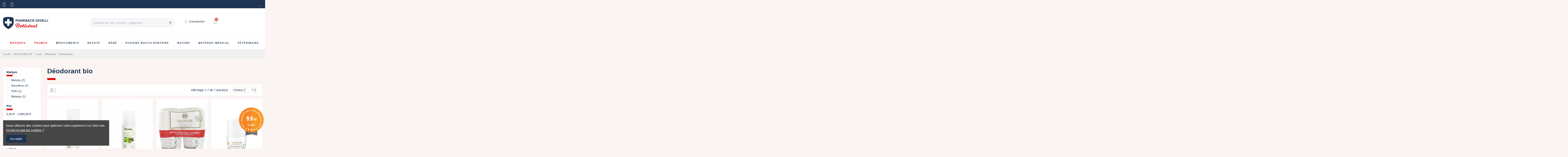

--- FILE ---
content_type: text/html; charset=utf-8
request_url: https://pharmacie-savelli.fr/733-deodorant-bio
body_size: 67252
content:
<!doctype html>
<html lang="fr">

<head>
    
        
  <meta charset="utf-8">


  <meta http-equiv="x-ua-compatible" content="ie=edge">



  


  
  



  <title>Déodorant bio</title>
  
    
  
  
    
  
  <meta name="description" content="">
  <meta name="keywords" content="">
    
      <link rel="canonical" href="https://pharmacie-savelli.fr/733-deodorant-bio">
    

  
          <link rel="alternate" href="https://pharmacie-savelli.fr/733-deodorant-bio" hreflang="fr">
            <link rel="alternate" href="https://pharmacie-savelli.fr/733-deodorant-bio" hreflang="x-default">
            

  
    <script type="application/ld+json">
  {
    "@context": "https://schema.org",
    "@id": "#store-organization",
    "@type": "Organization",
    "name" : "PHARMACIE SAVELLI",
    "url" : "https://pharmacie-savelli.fr/",
  
      "logo": {
        "@type": "ImageObject",
        "url":"https://pharmacie-savelli.fr/img/logo-1706790031.jpg"
      }
      }
</script>

<script type="application/ld+json">
  {
    "@context": "https://schema.org",
    "@type": "WebPage",
    "isPartOf": {
      "@type": "WebSite",
      "url":  "https://pharmacie-savelli.fr/",
      "name": "PHARMACIE SAVELLI"
    },
    "name": "Déodorant bio",
    "url":  "https://pharmacie-savelli.fr/733-deodorant-bio"
  }
</script>


  <script type="application/ld+json">
    {
      "@context": "https://schema.org",
      "@type": "BreadcrumbList",
      "itemListElement": [
                  {
            "@type": "ListItem",
            "position": 1,
            "name": "Accueil",
            "item": "https://pharmacie-savelli.fr/"
          },              {
            "@type": "ListItem",
            "position": 2,
            "name": "SOINS &amp; BEAUTÉ",
            "item": "https://pharmacie-savelli.fr/351-soins-beaute"
          },              {
            "@type": "ListItem",
            "position": 3,
            "name": "Corps",
            "item": "https://pharmacie-savelli.fr/315-corps"
          },              {
            "@type": "ListItem",
            "position": 4,
            "name": "Déodorant",
            "item": "https://pharmacie-savelli.fr/396-deodorant"
          },              {
            "@type": "ListItem",
            "position": 5,
            "name": "Déodorant bio",
            "item": "https://pharmacie-savelli.fr/733-deodorant-bio"
          }          ]
    }
  </script>


  

  
    <script type="application/ld+json">
  {
    "@context": "https://schema.org",
    "@type": "ItemList",
    "itemListElement": [
            {
        "@type": "ListItem",
        "position": 1,
        "name": "Déodorant Peaux Sensibles Bio - 50ml",
        "url": "https://pharmacie-savelli.fr/hygiene-sante/12348-deodorant-peaux-sensibles-bio-50ml.html"
      },          {
        "@type": "ListItem",
        "position": 2,
        "name": "Déodorant Purifiant Efficacité 24h Bio -  50ml",
        "url": "https://pharmacie-savelli.fr/deodorant/4879-deodorant-purifiant-efficacite-24h-bio-50ml.html"
      },          {
        "@type": "ListItem",
        "position": 3,
        "name": "Sanoflore Nuage de Fraicheur Déodorant Efficacité 24H Roll-On Bio - Lot de 2 x 50 ml",
        "url": "https://pharmacie-savelli.fr/corps/21764-sanoflore-nuage-de-fraicheur-deodorant-efficacite-24h-roll-on-bio-lot-de-2-x-50-ml.html"
      },          {
        "@type": "ListItem",
        "position": 4,
        "name": "Nuage de fraîcheur Roll-on Certifié Bio - 50ml",
        "url": "https://pharmacie-savelli.fr/corps/12403-nuage-de-fraicheur-roll-on-50ml.html"
      },          {
        "@type": "ListItem",
        "position": 5,
        "name": "Déodorant Roll On 24H Pureté de Lin Duo - 2x50ml",
        "url": "https://pharmacie-savelli.fr/corps/8535-deodorant-roll-on-24h-purete-de-lin-duo-2x50ml.html"
      },          {
        "@type": "ListItem",
        "position": 6,
        "name": "SVR Spirial Déo-Crème Anti-Transpirant Intense 48H - 50 ml",
        "url": "https://pharmacie-savelli.fr/corps/25352-svr-spirial-deo-creme-anti-transpirant-intense-48h-50-ml.html"
      },          {
        "@type": "ListItem",
        "position": 7,
        "name": "Déodorant au Citrus - 100ml",
        "url": "https://pharmacie-savelli.fr/corps/3681-deodorant-au-citrus-100ml.html"
      }        ]
  }
</script>


  
    
  



    <meta property="og:title" content="Déodorant bio"/>
    <meta property="og:url" content="https://pharmacie-savelli.fr/733-deodorant-bio"/>
    <meta property="og:site_name" content="PHARMACIE SAVELLI"/>
    <meta property="og:description" content="">
    <meta property="og:type" content="website">


            
          <meta property="og:image" content="https://pharmacie-savelli.fr/img/logo-1706790031.jpg" />
    
    





      <meta name="viewport" content="width=device-width, initial-scale=1">
  


  <meta name="theme-color" content="#de0000">
  <meta name="msapplication-navbutton-color" content="#de0000">


  <link rel="icon" type="image/vnd.microsoft.icon" href="https://pharmacie-savelli.fr/img/favicon.ico?1707124213">
  <link rel="shortcut icon" type="image/x-icon" href="https://pharmacie-savelli.fr/img/favicon.ico?1707124213">
    




  



<link rel="preload" as="font"
      href="/themes/warehousechild/assets/css/font-awesome/fonts/fontawesome-webfont.woff?v=4.7.0"
      type="font/woff" crossorigin="anonymous">
<link rel="preload" as="font"
      href="/themes/warehousechild/assets/css/font-awesome/fonts/fontawesome-webfont.woff2?v=4.7.0"
      type="font/woff2" crossorigin="anonymous">


<link  rel="preload stylesheet"  as="style" href="/themes/warehousechild/assets/css/font-awesome/css/font-awesome-preload.css"
       type="text/css" crossorigin="anonymous">





  	

  <script>
        var elementorFrontendConfig = {"isEditMode":"","stretchedSectionContainer":"","instagramToken":"","is_rtl":false,"ajax_csfr_token_url":"https:\/\/pharmacie-savelli.fr\/module\/iqitelementor\/Actions?process=handleCsfrToken&ajax=1"};
        var iqitTheme = {"rm_sticky":"0","rm_breakpoint":0,"op_preloader":"0","cart_style":"floating","cart_confirmation":"open","h_layout":"1","f_fixed":"","f_layout":"2","h_absolute":"0","h_sticky":"menu","hw_width":"fullwidth","mm_content":"accordion","hm_submenu_width":"fullwidth","h_search_type":"full","pl_lazyload":true,"pl_infinity":true,"pl_rollover":true,"pl_crsl_autoplay":false,"pl_slider_ld":4,"pl_slider_d":3,"pl_slider_t":2,"pl_slider_p":2,"pp_thumbs":"leftd","pp_zoom":"modalzoom","pp_image_layout":"carousel","pp_tabs":"tabh","pl_grid_qty":false};
        var iqitcompare = {"nbProducts":0};
        var iqitextendedproduct = {"speed":"70","hook":"modal"};
        var iqitfdc_from = 0;
        var iqitmegamenu = {"sticky":"false","containerSelector":"#wrapper > .container"};
        var iqitreviews = [];
        var iqitwishlist = {"nbProducts":0};
        var prestashop = {"cart":{"products":[],"totals":{"total":{"type":"total","label":"Total","amount":0,"value":"0,00\u00a0\u20ac"},"total_including_tax":{"type":"total","label":"Total TTC","amount":0,"value":"0,00\u00a0\u20ac"},"total_excluding_tax":{"type":"total","label":"Total HT :","amount":0,"value":"0,00\u00a0\u20ac"}},"subtotals":{"products":{"type":"products","label":"Sous-total","amount":0,"value":"0,00\u00a0\u20ac"},"discounts":null,"shipping":{"type":"shipping","label":"Livraison","amount":0,"value":""},"tax":{"type":"tax","label":"TVA","amount":0,"value":"0,00\u00a0\u20ac"}},"products_count":0,"summary_string":"0 articles","vouchers":{"allowed":1,"added":[]},"discounts":[],"minimalPurchase":0,"minimalPurchaseRequired":""},"currency":{"id":1,"name":"Euro","iso_code":"EUR","iso_code_num":"978","sign":"\u20ac"},"customer":{"lastname":null,"firstname":null,"email":null,"birthday":null,"newsletter":null,"newsletter_date_add":null,"optin":null,"website":null,"company":null,"siret":null,"ape":null,"is_logged":false,"gender":{"type":null,"name":null},"addresses":[]},"language":{"name":"Fran\u00e7ais (French)","iso_code":"fr","locale":"fr-FR","language_code":"fr-FR","is_rtl":"0","date_format_lite":"d\/m\/Y","date_format_full":"d\/m\/Y H:i:s","id":2},"page":{"title":"","canonical":"https:\/\/pharmacie-savelli.fr\/733-deodorant-bio","meta":{"title":"D\u00e9odorant bio","description":"","keywords":"","robots":"index"},"page_name":"category","body_classes":{"lang-fr":true,"lang-rtl":false,"country-FR":true,"currency-EUR":true,"layout-left-column":true,"page-category":true,"tax-display-enabled":true,"category-id-733":true,"category-D\u00e9odorant bio":true,"category-id-parent-396":true,"category-depth-level-5":true},"admin_notifications":[]},"shop":{"name":"PHARMACIE SAVELLI","logo":"https:\/\/pharmacie-savelli.fr\/img\/logo-1706790031.jpg","stores_icon":"https:\/\/pharmacie-savelli.fr\/img\/logo_stores.png","favicon":"https:\/\/pharmacie-savelli.fr\/img\/favicon.ico"},"urls":{"base_url":"https:\/\/pharmacie-savelli.fr\/","current_url":"https:\/\/pharmacie-savelli.fr\/733-deodorant-bio","shop_domain_url":"https:\/\/pharmacie-savelli.fr","img_ps_url":"https:\/\/pharmacie-savelli.fr\/img\/","img_cat_url":"https:\/\/pharmacie-savelli.fr\/img\/c\/","img_lang_url":"https:\/\/pharmacie-savelli.fr\/img\/l\/","img_prod_url":"https:\/\/pharmacie-savelli.fr\/img\/p\/","img_manu_url":"https:\/\/pharmacie-savelli.fr\/img\/m\/","img_sup_url":"https:\/\/pharmacie-savelli.fr\/img\/su\/","img_ship_url":"https:\/\/pharmacie-savelli.fr\/img\/s\/","img_store_url":"https:\/\/pharmacie-savelli.fr\/img\/st\/","img_col_url":"https:\/\/pharmacie-savelli.fr\/img\/co\/","img_url":"https:\/\/pharmacie-savelli.fr\/themes\/warehousechild\/assets\/img\/","css_url":"https:\/\/pharmacie-savelli.fr\/themes\/warehousechild\/assets\/css\/","js_url":"https:\/\/pharmacie-savelli.fr\/themes\/warehousechild\/assets\/js\/","pic_url":"https:\/\/pharmacie-savelli.fr\/upload\/","pages":{"address":"https:\/\/pharmacie-savelli.fr\/adresse","addresses":"https:\/\/pharmacie-savelli.fr\/adresses","authentication":"https:\/\/pharmacie-savelli.fr\/connexion","cart":"https:\/\/pharmacie-savelli.fr\/panier","category":"https:\/\/pharmacie-savelli.fr\/index.php?controller=category","cms":"https:\/\/pharmacie-savelli.fr\/index.php?controller=cms","contact":"https:\/\/pharmacie-savelli.fr\/nous-contacter","discount":"https:\/\/pharmacie-savelli.fr\/reduction","guest_tracking":"https:\/\/pharmacie-savelli.fr\/suivi-commande-invite","history":"https:\/\/pharmacie-savelli.fr\/historique-commandes","identity":"https:\/\/pharmacie-savelli.fr\/identite","index":"https:\/\/pharmacie-savelli.fr\/","my_account":"https:\/\/pharmacie-savelli.fr\/mon-compte","order_confirmation":"https:\/\/pharmacie-savelli.fr\/confirmation-commande","order_detail":"https:\/\/pharmacie-savelli.fr\/index.php?controller=order-detail","order_follow":"https:\/\/pharmacie-savelli.fr\/suivi-commande","order":"https:\/\/pharmacie-savelli.fr\/commande","order_return":"https:\/\/pharmacie-savelli.fr\/index.php?controller=order-return","order_slip":"https:\/\/pharmacie-savelli.fr\/avoirs","pagenotfound":"https:\/\/pharmacie-savelli.fr\/page-introuvable","password":"https:\/\/pharmacie-savelli.fr\/recuperation-mot-de-passe","pdf_invoice":"https:\/\/pharmacie-savelli.fr\/index.php?controller=pdf-invoice","pdf_order_return":"https:\/\/pharmacie-savelli.fr\/index.php?controller=pdf-order-return","pdf_order_slip":"https:\/\/pharmacie-savelli.fr\/index.php?controller=pdf-order-slip","prices_drop":"https:\/\/pharmacie-savelli.fr\/promotions","product":"https:\/\/pharmacie-savelli.fr\/index.php?controller=product","search":"https:\/\/pharmacie-savelli.fr\/recherche","sitemap":"https:\/\/pharmacie-savelli.fr\/plan du site","stores":"https:\/\/pharmacie-savelli.fr\/magasins","supplier":"https:\/\/pharmacie-savelli.fr\/fournisseur","register":"https:\/\/pharmacie-savelli.fr\/connexion?create_account=1","order_login":"https:\/\/pharmacie-savelli.fr\/commande?login=1"},"alternative_langs":{"fr":"https:\/\/pharmacie-savelli.fr\/733-deodorant-bio"},"theme_assets":"\/themes\/warehousechild\/assets\/","actions":{"logout":"https:\/\/pharmacie-savelli.fr\/?mylogout="},"no_picture_image":{"bySize":{"small_default":{"url":"https:\/\/pharmacie-savelli.fr\/img\/p\/fr-default-small_default.jpg","width":98,"height":127},"cart_default":{"url":"https:\/\/pharmacie-savelli.fr\/img\/p\/fr-default-cart_default.jpg","width":125,"height":162},"home_default":{"url":"https:\/\/pharmacie-savelli.fr\/img\/p\/fr-default-home_default.jpg","width":236,"height":305},"large_default":{"url":"https:\/\/pharmacie-savelli.fr\/img\/p\/fr-default-large_default.jpg","width":381,"height":492},"medium_default":{"url":"https:\/\/pharmacie-savelli.fr\/img\/p\/fr-default-medium_default.jpg","width":452,"height":584},"thickbox_default":{"url":"https:\/\/pharmacie-savelli.fr\/img\/p\/fr-default-thickbox_default.jpg","width":1100,"height":1422}},"small":{"url":"https:\/\/pharmacie-savelli.fr\/img\/p\/fr-default-small_default.jpg","width":98,"height":127},"medium":{"url":"https:\/\/pharmacie-savelli.fr\/img\/p\/fr-default-large_default.jpg","width":381,"height":492},"large":{"url":"https:\/\/pharmacie-savelli.fr\/img\/p\/fr-default-thickbox_default.jpg","width":1100,"height":1422},"legend":""}},"configuration":{"display_taxes_label":true,"display_prices_tax_incl":true,"is_catalog":false,"show_prices":true,"opt_in":{"partner":true},"quantity_discount":{"type":"price","label":"Prix unitaire"},"voucher_enabled":1,"return_enabled":0},"field_required":[],"breadcrumb":{"links":[{"title":"Accueil","url":"https:\/\/pharmacie-savelli.fr\/"},{"title":"SOINS & BEAUT\u00c9","url":"https:\/\/pharmacie-savelli.fr\/351-soins-beaute"},{"title":"Corps","url":"https:\/\/pharmacie-savelli.fr\/315-corps"},{"title":"D\u00e9odorant","url":"https:\/\/pharmacie-savelli.fr\/396-deodorant"},{"title":"D\u00e9odorant bio","url":"https:\/\/pharmacie-savelli.fr\/733-deodorant-bio"}],"count":5},"link":{"protocol_link":"https:\/\/","protocol_content":"https:\/\/"},"time":1768371535,"static_token":"f4310a3a39f004ee5654bcd0ed3ec797","token":"d1caf47ac19209f18175c75109af7bf5","debug":false};
        var psemailsubscription_subscription = "https:\/\/pharmacie-savelli.fr\/module\/ps_emailsubscription\/subscription";
      </script>
		<link rel="stylesheet" href="https://pharmacie-savelli.fr/themes/warehousechild/assets/cache/theme-5de0092515.css" media="all">
	
	


	<script>
			var ceFrontendConfig = {"environmentMode":{"edit":false,"wpPreview":false},"is_rtl":false,"breakpoints":{"xs":0,"sm":480,"md":768,"lg":1025,"xl":1440,"xxl":1600},"version":"2.9.14","urls":{"assets":"\/modules\/creativeelements\/views\/"},"productQuickView":0,"settings":{"page":[],"general":{"elementor_global_image_lightbox":"1","elementor_lightbox_enable_counter":"yes","elementor_lightbox_enable_fullscreen":"yes","elementor_lightbox_enable_zoom":"yes","elementor_lightbox_title_src":"title","elementor_lightbox_description_src":"caption"},"editorPreferences":[]},"post":{"id":"733040201","title":"D%C3%A9odorant%20bio","excerpt":""}};
		</script>
        <link rel="preload" href="/modules/creativeelements/views/lib/ceicons/fonts/ceicons.woff2?fj664s" as="font" type="font/woff2" crossorigin>
        <!--CE-JS-->


  
<link href="//fonts.googleapis.com/css?family=Open+Sans:600,400,400i|Oswald:700" rel="stylesheet" type="text/css" media="all">
 
<script type="text/javascript">
    var agSiteId="9062";
</script>
<script src="https://www.societe-des-avis-garantis.fr/wp-content/plugins/ag-core/widgets/JsWidget.js" type="text/javascript"></script>

<style>
        #steavisgarantisFooterText a {
    color: white;
}
#footer #steavisgarantisFooterText {
    color: white;
}
    </style>                    <link rel="alternate" href="https://pharmacie-savelli.fr/733-deodorant-bio"
              hreflang="x-default"/>
                <link rel="canonical" href="https://pharmacie-savelli.fr/733-deodorant-bio"/>
    <script type="text/javascript">
    (function() {
        window.sib = {
            equeue: [],
            client_key: "09nea0y0g8tc790kpxrbd"
        };

    
        window.sendinblue = { } ;
        for (var j = ['track', 'identify', 'trackLink', 'page'], i = 0; i < j.length; i++) {
            (function(k) {
                window.sendinblue[k] = function() {
                    var arg = Array.prototype.slice.call(arguments);
                    (window.sib[k] || function() {
                        var t = { } ;
                        t[k] = arg;
                        window.sib.equeue.push(t);
                    })(arg[0], arg[1], arg[2]);
                };
            })(j[i]);
        }
        var n = document.createElement("script"),
            i = document.getElementsByTagName("script")[0];
        n.type = "text/javascript", n.id = "sendinblue-js", n.async = !0, n.src = "https://sibautomation.com/sa.js?plugin=prestashop&key=" + window.sib.client_key, i.parentNode.insertBefore(n, i), window.sendinblue.page();
    })();
</script>



    
    
     </script><script type="text/javascript" src="/js/jquery/jquery-1.11.0.min.js"></script>
<!-- Global site tag (gtag.js) - Google Analytics -->
<script async src="https://www.googletagmanager.com/gtag/js?id=UA-155575070-1"></script>
<script>
  window.dataLayer = window.dataLayer || [];
  function gtag(){dataLayer.push(arguments);}
  gtag('js', new Date());

  gtag('config', 'UA-155575070-1');
</script>
 </head>

    <body id="category" class="lang-fr country-fr currency-eur layout-left-column page-category tax-display-enabled category-id-733 category-deodorant-bio category-id-parent-396 category-depth-level-5 ce-kit-9 elementor-page elementor-page-733040201 body-desktop-header-style-w-1       customer-not-logged">


    




    


<main id="main-page-content"  >
    
            

    <header id="header" class="desktop-header-style-w-1">
        
            	        <div data-elementor-type="header" data-elementor-id="2170201" class="elementor elementor-2170201" data-elementor-settings="[]">
            <div class="elementor-section-wrap">
                        <section class="elementor-element elementor-element-e3a4300 elementor-section-full_width elementor-hidden-tablet elementor-hidden-phone elementor-section-height-default elementor-section-height-default elementor-section elementor-top-section" data-id="e3a4300" data-element_type="section" data-settings="{&quot;background_background&quot;:&quot;classic&quot;}">
                  <div class="elementor-container elementor-column-gap-default">
                            <div class="elementor-row">
                <div class="elementor-element elementor-element-a82030b elementor-column elementor-col-33 elementor-top-column" data-id="a82030b" data-element_type="column">
            <div class="elementor-column-wrap elementor-element-populated">
                <div class="elementor-widget-wrap">
                <div class="elementor-element elementor-element-33d15a8 elementor-view-default elementor-widget elementor-widget-icon" data-id="33d15a8" data-element_type="widget" data-widget_type="icon.default">
        <div class="elementor-widget-container">        <div class="elementor-icon-wrapper">
            <a class="elementor-icon" href="https://www.instagram.com/pharmaciesavelli/">
                <i aria-hidden="true" class="fab fa-instagram"></i>            </a>
        </div>
        </div>        </div>
                        </div>
            </div>
        </div>
                <div class="elementor-element elementor-element-7438351 elementor-column elementor-col-33 elementor-top-column" data-id="7438351" data-element_type="column">
            <div class="elementor-column-wrap elementor-element-populated">
                <div class="elementor-widget-wrap">
                <div class="elementor-element elementor-element-cd3d0a4 elementor-view-default elementor-widget elementor-widget-icon" data-id="cd3d0a4" data-element_type="widget" data-widget_type="icon.default">
        <div class="elementor-widget-container">        <div class="elementor-icon-wrapper">
            <a class="elementor-icon" href="https://www.facebook.com/pharmacieSavelli">
                <i aria-hidden="true" class="fab fa-facebook-f"></i>            </a>
        </div>
        </div>        </div>
                        </div>
            </div>
        </div>
                <div class="elementor-element elementor-element-f11d3be elementor-column elementor-col-33 elementor-top-column" data-id="f11d3be" data-element_type="column">
            <div class="elementor-column-wrap elementor-element-populated">
                <div class="elementor-widget-wrap">
                <div class="elementor-element elementor-element-5524de9 elementor-view-default elementor-widget elementor-widget-icon" data-id="5524de9" data-element_type="widget" data-widget_type="icon.default">
        <div class="elementor-widget-container">        <div class="elementor-icon-wrapper">
            <div class="elementor-icon">
                <i aria-hidden="true" class="ceicon ceicon-heart"></i>            </div>
        </div>
        </div>        </div>
                        </div>
            </div>
        </div>
                        </div>
            </div>
        </section>
                <section class="elementor-element elementor-element-e310c27 elementor-section-full_width elementor-hidden-desktop elementor-hidden-tablet elementor-hidden-phone elementor-section-height-default elementor-section-height-default elementor-section elementor-top-section" data-id="e310c27" data-element_type="section" data-settings="{&quot;background_background&quot;:&quot;classic&quot;}">
                  <div class="elementor-container elementor-column-gap-default">
                            <div class="elementor-row">
                <div class="elementor-element elementor-element-e0fa2bf elementor-column elementor-col-50 elementor-top-column" data-id="e0fa2bf" data-element_type="column">
            <div class="elementor-column-wrap">
                <div class="elementor-widget-wrap">
                        </div>
            </div>
        </div>
                <div class="elementor-element elementor-element-b7cc13e elementor-column elementor-col-50 elementor-top-column" data-id="b7cc13e" data-element_type="column">
            <div class="elementor-column-wrap elementor-element-populated">
                <div class="elementor-widget-wrap">
                <div class="elementor-element elementor-element-169b40b elementor-widget-mobile__width-auto elementor-absolute elementor-view-default elementor-widget elementor-widget-icon" data-id="169b40b" data-element_type="widget" data-settings="{&quot;_position&quot;:&quot;absolute&quot;}" data-widget_type="icon.default">
        <div class="elementor-widget-container">        <div class="elementor-icon-wrapper">
            <a class="elementor-icon" href="https://www.instagram.com/pharmaciesantoni/?hl=fr" target="_blank">
                <i aria-hidden="true" class="fa fa-instagram"></i>            </a>
        </div>
        </div>        </div>
                        </div>
            </div>
        </div>
                        </div>
            </div>
        </section>
                <section class="elementor-element elementor-element-95d5a23 elementor-hidden-desktop elementor-hidden-tablet elementor-section-boxed elementor-section-height-default elementor-section-height-default elementor-section elementor-top-section" data-id="95d5a23" data-element_type="section" data-settings="{&quot;background_background&quot;:&quot;classic&quot;}">
                  <div class="elementor-container elementor-column-gap-default">
                            <div class="elementor-row">
                <div class="elementor-element elementor-element-481c989 elementor-column elementor-col-33 elementor-top-column" data-id="481c989" data-element_type="column">
            <div class="elementor-column-wrap elementor-element-populated">
                <div class="elementor-widget-wrap">
                <div class="elementor-element elementor-element-ec25c9f elementor-view-default elementor-widget elementor-widget-icon" data-id="ec25c9f" data-element_type="widget" data-widget_type="icon.default">
        <div class="elementor-widget-container">        <div class="elementor-icon-wrapper">
            <a class="elementor-icon" href="https://www.instagram.com/pharmaciesavelli/">
                <i aria-hidden="true" class="fab fa-instagram"></i>            </a>
        </div>
        </div>        </div>
                        </div>
            </div>
        </div>
                <div class="elementor-element elementor-element-9f3c6e8 elementor-column elementor-col-33 elementor-top-column" data-id="9f3c6e8" data-element_type="column">
            <div class="elementor-column-wrap elementor-element-populated">
                <div class="elementor-widget-wrap">
                <div class="elementor-element elementor-element-ca5a3ca elementor-view-default elementor-widget elementor-widget-icon" data-id="ca5a3ca" data-element_type="widget" data-widget_type="icon.default">
        <div class="elementor-widget-container">        <div class="elementor-icon-wrapper">
            <a class="elementor-icon" href="https://www.facebook.com/pharmacieSavelli">
                <i aria-hidden="true" class="fab fa-facebook-f"></i>            </a>
        </div>
        </div>        </div>
                        </div>
            </div>
        </div>
                <div class="elementor-element elementor-element-039925a elementor-column elementor-col-33 elementor-top-column" data-id="039925a" data-element_type="column">
            <div class="elementor-column-wrap elementor-element-populated">
                <div class="elementor-widget-wrap">
                <div class="elementor-element elementor-element-ab9ef2c elementor-view-default elementor-widget elementor-widget-icon" data-id="ab9ef2c" data-element_type="widget" data-widget_type="icon.default">
        <div class="elementor-widget-container">        <div class="elementor-icon-wrapper">
            <div class="elementor-icon">
                <i aria-hidden="true" class="ceicon ceicon-heart"></i>            </div>
        </div>
        </div>        </div>
                        </div>
            </div>
        </div>
                        </div>
            </div>
        </section>
                <section class="elementor-element elementor-element-534d29b elementor-section-full_width elementor-hidden-desktop elementor-hidden-phone elementor-section-height-default elementor-section-height-default elementor-section elementor-top-section" data-id="534d29b" data-element_type="section" data-settings="{&quot;background_background&quot;:&quot;classic&quot;}">
                  <div class="elementor-container elementor-column-gap-default">
                            <div class="elementor-row">
                <div class="elementor-element elementor-element-c8aef67 elementor-column elementor-col-33 elementor-top-column" data-id="c8aef67" data-element_type="column">
            <div class="elementor-column-wrap elementor-element-populated">
                <div class="elementor-widget-wrap">
                <div class="elementor-element elementor-element-b4eb3dd elementor-view-default elementor-widget elementor-widget-icon" data-id="b4eb3dd" data-element_type="widget" data-widget_type="icon.default">
        <div class="elementor-widget-container">        <div class="elementor-icon-wrapper">
            <a class="elementor-icon" href="https://www.instagram.com/pharmaciesavelli/">
                <i aria-hidden="true" class="fab fa-instagram"></i>            </a>
        </div>
        </div>        </div>
                        </div>
            </div>
        </div>
                <div class="elementor-element elementor-element-3ae6037 elementor-column elementor-col-33 elementor-top-column" data-id="3ae6037" data-element_type="column">
            <div class="elementor-column-wrap elementor-element-populated">
                <div class="elementor-widget-wrap">
                <div class="elementor-element elementor-element-18931f9 elementor-view-default elementor-widget elementor-widget-icon" data-id="18931f9" data-element_type="widget" data-widget_type="icon.default">
        <div class="elementor-widget-container">        <div class="elementor-icon-wrapper">
            <a class="elementor-icon" href="https://www.facebook.com/pharmacieSavelli">
                <i aria-hidden="true" class="fab fa-facebook-f"></i>            </a>
        </div>
        </div>        </div>
                        </div>
            </div>
        </div>
                <div class="elementor-element elementor-element-e15cea5 elementor-column elementor-col-33 elementor-top-column" data-id="e15cea5" data-element_type="column">
            <div class="elementor-column-wrap elementor-element-populated">
                <div class="elementor-widget-wrap">
                <div class="elementor-element elementor-element-d985d80 elementor-view-default elementor-widget elementor-widget-icon" data-id="d985d80" data-element_type="widget" data-widget_type="icon.default">
        <div class="elementor-widget-container">        <div class="elementor-icon-wrapper">
            <div class="elementor-icon">
                <i aria-hidden="true" class="ceicon ceicon-heart"></i>            </div>
        </div>
        </div>        </div>
                        </div>
            </div>
        </div>
                        </div>
            </div>
        </section>
                <section class="elementor-element elementor-element-f15389a elementor-section-full_width elementor-hidden-tablet elementor-hidden-phone elementor-section-height-default elementor-section-height-default elementor-section elementor-top-section" data-id="f15389a" data-element_type="section">
                  <div class="elementor-container elementor-column-gap-default">
                            <div class="elementor-row">
                <div class="elementor-element elementor-element-090ccfc elementor-column elementor-col-33 elementor-top-column" data-id="090ccfc" data-element_type="column">
            <div class="elementor-column-wrap elementor-element-populated">
                <div class="elementor-widget-wrap">
                <div class="elementor-element elementor-element-435bb97 elementor-widget elementor-widget-theme-site-logo elementor-widget-image" data-id="435bb97" data-element_type="widget" data-widget_type="theme-site-logo.default">
        <div class="elementor-widget-container">        <div class="elementor-image">
                            <a href="/">
                    <img src="/img/logo-1706790031.jpg" alt="PHARMACIE SAVELLI" loading="lazy">                    </a>
                                </div>
        </div>        </div>
                        </div>
            </div>
        </div>
                <div class="elementor-element elementor-element-d5f79b3 elementor-column elementor-col-33 elementor-top-column" data-id="d5f79b3" data-element_type="column">
            <div class="elementor-column-wrap elementor-element-populated">
                <div class="elementor-widget-wrap">
                <div class="elementor-element elementor-element-3410db4 elementor-search--skin-classic elementor-search--button-type-icon elementor-widget elementor-widget-ajax-search" data-id="3410db4" data-element_type="widget" data-settings="{&quot;skin&quot;:&quot;classic&quot;,&quot;list_limit&quot;:10,&quot;show_image&quot;:&quot;yes&quot;,&quot;show_category&quot;:&quot;yes&quot;,&quot;show_price&quot;:&quot;yes&quot;}" data-widget_type="ajax-search.default">
        <div class="elementor-widget-container">        <form class="elementor-search" role="search"
            action="https://pharmacie-savelli.fr/recherche" method="get">
                            <div class="elementor-search__container">
                            <input placeholder="Rechercher des produits, catégories" class="elementor-search__input" type="search" name="s" value="">
                <div class="elementor-search__icon elementor-search__clear"><i class="ceicon-close"></i></div>
                            <button class="elementor-search__submit" type="submit">
                                    <i aria-hidden="true" class="fas fa-magnifying-glass"></i>                    <span class="elementor-screen-only">Recherche</span>
                                </button>
                        </div>
        </form>
        </div>        </div>
                        </div>
            </div>
        </div>
                <div class="elementor-element elementor-element-eeb7b01 elementor-column elementor-col-33 elementor-top-column" data-id="eeb7b01" data-element_type="column">
            <div class="elementor-column-wrap elementor-element-populated">
                <div class="elementor-widget-wrap">
                <section class="elementor-element elementor-element-c6dace3 elementor-section-boxed elementor-section-height-default elementor-section-height-default elementor-section elementor-inner-section" data-id="c6dace3" data-element_type="section">
                  <div class="elementor-container elementor-column-gap-default">
                            <div class="elementor-row">
                <div class="elementor-element elementor-element-b8ec732 elementor-column elementor-col-33 elementor-inner-column" data-id="b8ec732" data-element_type="column">
            <div class="elementor-column-wrap elementor-element-populated">
                <div class="elementor-widget-wrap">
                <div class="elementor-element elementor-element-4fb9566 elementor-nav--align-right elementor-widget elementor-widget-sign-in elementor-widget-nav-menu" data-id="4fb9566" data-element_type="widget" data-settings="{&quot;submenu_icon&quot;:{&quot;value&quot;:&quot;fas fa-chevron-down&quot;,&quot;library&quot;:&quot;fa-solid&quot;},&quot;layout&quot;:&quot;horizontal&quot;,&quot;show_submenu_on&quot;:&quot;hover&quot;}" data-widget_type="sign-in.default">
        <div class="elementor-widget-container">        <nav class="elementor-sign-in elementor-nav--main elementor-nav__container elementor-nav--layout-horizontal e--pointer-underline e--animation-fade">        <ul id="usermenu-4fb9566" class="elementor-nav">
                    <li class="menu-item menu-item-type-account menu-item-account-0">
                <a class="elementor-item" href="https://pharmacie-savelli.fr/mon-compte">
                                    <i class="fas fa-user"></i>
                                                    <span>Connexion</span>
                                                </a>
                            </li>
                </ul>
        </nav>
        </div>        </div>
                        </div>
            </div>
        </div>
                <div class="elementor-element elementor-element-20bf07a elementor-column elementor-col-33 elementor-inner-column" data-id="20bf07a" data-element_type="column">
            <div class="elementor-column-wrap elementor-element-populated">
                <div class="elementor-widget-wrap">
                <div class="elementor-element elementor-element-4165da5 elementor-cart--items-indicator-bubble elementor-cart--show-shipping-yes elementor-cart--show-view-cart-yes elementor-cart--buttons-inline elementor-widget elementor-widget-shopping-cart" data-id="4165da5" data-element_type="widget" data-settings="{&quot;action_show_modal&quot;:&quot;yes&quot;,&quot;modal_url&quot;:&quot;https:\/\/pharmacie-savelli.fr\/module\/creativeelements\/ajax&quot;,&quot;remove_item_icon&quot;:{&quot;value&quot;:&quot;far fa-circle-xmark&quot;,&quot;library&quot;:&quot;fa-regular&quot;}}" data-widget_type="shopping-cart.default">
        <div class="elementor-widget-container">        <div class="elementor-cart__wrapper">
                    <div class="elementor-cart__container elementor-lightbox">
                <div class="elementor-cart__main">
                    <div class="elementor-cart__close-button ceicon-close"></div>
                    <div class="elementor-cart__title">
                        Panier                    </div>
                            <div class="elementor-cart__empty-message">Aucun produit dans le panier.</div>
        <div class="elementor-cart__products" data-gift="Cadeau">
                    </div>
        <div class="elementor-cart__summary">
            <div class="elementor-cart__summary-label">0 articles</div>
            <div class="elementor-cart__summary-value">0,00 €</div>
            <span class="elementor-cart__summary-label">Livraison</span>
            <span class="elementor-cart__summary-value"></span>
            <strong class="elementor-cart__summary-label">Total</strong>
            <strong class="elementor-cart__summary-value">0,00 €</strong>
        </div>
        <div class="elementor-alert elementor-alert-warning elementor-hidden" role="alert">
            <span class="elementor-alert-description"></span>
        </div>
        <div class="elementor-cart__footer-buttons">
            <div class="elementor-align-justify">
                <a href="//pharmacie-savelli.fr/panier?action=show" class="elementor-button elementor-button--view-cart elementor-size-md">
                    <span class="elementor-button-text">Voir le panier</span>
                </a>
            </div>
            <div class="elementor-align-justify">
                <a href="https://pharmacie-savelli.fr/commande" class="elementor-button elementor-button--checkout elementor-size-md ce-disabled">
                    <span class="elementor-button-text">Commander</span>
                </a>
            </div>
        </div>
                        </div>
            </div>
                    <div class="elementor-cart__toggle elementor-button-wrapper">
                <a href="//pharmacie-savelli.fr/panier?action=show" class="elementor-button elementor-size-sm">
                    <span class="elementor-button-icon" data-counter="0">
                        <i aria-hidden="true" class="ceicon-basket-solid"></i>                        <span class="elementor-screen-only">Panier</span>
                    </span>
                    <span class="elementor-button-text">0,00 €</span>
                </a>
            </div>
        </div>
        </div>        </div>
                        </div>
            </div>
        </div>
                <div class="elementor-element elementor-element-fc16d5d elementor-column elementor-col-33 elementor-inner-column" data-id="fc16d5d" data-element_type="column">
            <div class="elementor-column-wrap elementor-element-populated">
                <div class="elementor-widget-wrap">
                        </div>
            </div>
        </div>
                        </div>
            </div>
        </section>
                        </div>
            </div>
        </div>
                        </div>
            </div>
        </section>
                <section class="elementor-element elementor-element-d5c7106 elementor-section-full_width elementor-hidden-desktop elementor-hidden-phone elementor-section-height-default elementor-section-height-default elementor-section elementor-top-section" data-id="d5c7106" data-element_type="section">
                  <div class="elementor-container elementor-column-gap-default">
                            <div class="elementor-row">
                <div class="elementor-element elementor-element-48f3f3b elementor-column elementor-col-16 elementor-top-column" data-id="48f3f3b" data-element_type="column">
            <div class="elementor-column-wrap elementor-element-populated">
                <div class="elementor-widget-wrap">
                <div class="elementor-element elementor-element-d39e749 elementor-widget elementor-widget-theme-site-logo elementor-widget-image" data-id="d39e749" data-element_type="widget" data-widget_type="theme-site-logo.default">
        <div class="elementor-widget-container">        <div class="elementor-image">
                            <a href="/">
                    <img src="/img/logo-1706790031.jpg" alt="PHARMACIE SAVELLI" loading="lazy">                    </a>
                                </div>
        </div>        </div>
                        </div>
            </div>
        </div>
                <div class="elementor-element elementor-element-591d098 elementor-column elementor-col-16 elementor-top-column" data-id="591d098" data-element_type="column">
            <div class="elementor-column-wrap elementor-element-populated">
                <div class="elementor-widget-wrap">
                <div class="elementor-element elementor-element-8c95100 elementor-search--skin-topbar elementor-widget elementor-widget-ajax-search" data-id="8c95100" data-element_type="widget" data-settings="{&quot;skin&quot;:&quot;topbar&quot;,&quot;list_limit&quot;:10,&quot;show_image&quot;:&quot;yes&quot;,&quot;show_category&quot;:&quot;yes&quot;,&quot;show_price&quot;:&quot;yes&quot;}" data-widget_type="ajax-search.default">
        <div class="elementor-widget-container">        <form class="elementor-search" role="search"
            action="https://pharmacie-savelli.fr/recherche" method="get">
                            <div class="elementor-search__toggle">
                <i aria-hidden="true" class="fas fa-magnifying-glass"></i>                <span class="elementor-screen-only">Recherche</span>
            </div>
                    <div class="elementor-search__container">
                            <div class="elementor-search__label">Que souhaitez-vous trouver ?</div>
                <div class="elementor-search__input-wrapper">
                            <input placeholder="Rechercher" class="elementor-search__input" type="search" name="s" value="">
                <div class="elementor-search__icon elementor-search__clear"><i class="ceicon-close"></i></div>
                            </div>
                <div class="dialog-lightbox-close-button dialog-close-button">
                    <i class="ceicon-close" aria-hidden="true"></i>
                    <span class="elementor-screen-only">Fermer</span>
                </div>
                        </div>
        </form>
        </div>        </div>
                        </div>
            </div>
        </div>
                <div class="elementor-element elementor-element-e3bf17b elementor-column elementor-col-16 elementor-top-column" data-id="e3bf17b" data-element_type="column">
            <div class="elementor-column-wrap elementor-element-populated">
                <div class="elementor-widget-wrap">
                <div class="elementor-element elementor-element-62182c8 elementor-nav--align-right elementor-nav--stretch elementor-nav--dropdown-tablet elementor-nav--text-align-aside elementor-nav--toggle elementor-nav--burger elementor-widget elementor-widget-nav-menu" data-id="62182c8" data-element_type="widget" data-settings="{&quot;align_submenu&quot;:&quot;left&quot;,&quot;full_width&quot;:&quot;stretch&quot;,&quot;layout&quot;:&quot;horizontal&quot;,&quot;submenu_icon&quot;:{&quot;value&quot;:&quot;fas fa-caret-down&quot;,&quot;library&quot;:&quot;fa-solid&quot;},&quot;show_submenu_on&quot;:&quot;hover&quot;,&quot;animation_dropdown&quot;:&quot;toggle&quot;,&quot;toggle&quot;:&quot;burger&quot;}" data-widget_type="nav-menu.default">
        <div class="elementor-widget-container">            <nav class="elementor-nav-menu elementor-nav--main elementor-nav__container elementor-nav--layout-horizontal e--pointer-underline e--animation-fade">        <ul id="menu-1-62182c8" class="elementor-nav">
                    <li class="menu-item menu-item-type-cms-page menu-item-cms-page-7">
                <a class="elementor-item" href="https://pharmacie-savelli.fr/content/7-promos">
                    PROMOS                                </a>
                            </li>
                    <li class="menu-item menu-item-type-link menu-item-lnk-marques">
                <a class="elementor-item" href="/marques">
                    MARQUES                                </a>
                            </li>
                    <li class="menu-item menu-item-type-category menu-item-category-351 menu-item-has-children">
                <a class="elementor-item" href="https://pharmacie-savelli.fr/351-soins-beaute">
                    SOINS & BEAUTÉ                                    <span class="sub-arrow fas fa-caret-down"></span>
                                </a>
                        <ul class="sub-menu elementor-nav--dropdown">
                    <li class="menu-item menu-item-type-category menu-item-category-314 menu-item-has-children">
                <a class="elementor-sub-item" href="https://pharmacie-savelli.fr/314-visage">
                    Visage                                    <span class="sub-arrow fas fa-caret-down"></span>
                                </a>
                        <ul class="sub-menu elementor-nav--dropdown">
                    <li class="menu-item menu-item-type-category menu-item-category-576">
                <a class="elementor-sub-item" href="https://pharmacie-savelli.fr/576-anti-rougeurs">
                    Anti rougeurs                                </a>
                            </li>
                    <li class="menu-item menu-item-type-category menu-item-category-588 menu-item-has-children">
                <a class="elementor-sub-item" href="https://pharmacie-savelli.fr/588-anti-age">
                    Anti-âge                                    <span class="sub-arrow fas fa-caret-down"></span>
                                </a>
                        <ul class="sub-menu elementor-nav--dropdown">
                    <li class="menu-item menu-item-type-category menu-item-category-813">
                <a class="elementor-sub-item" href="https://pharmacie-savelli.fr/813-peaux-matures">
                    Peaux matures                                </a>
                            </li>
                    <li class="menu-item menu-item-type-category menu-item-category-590">
                <a class="elementor-sub-item" href="https://pharmacie-savelli.fr/590-premieres-rides-eclat">
                    Premières rides & éclat                                </a>
                            </li>
                    <li class="menu-item menu-item-type-category menu-item-category-627">
                <a class="elementor-sub-item" href="https://pharmacie-savelli.fr/627-prevention">
                    Prévention                                </a>
                            </li>
                    <li class="menu-item menu-item-type-category menu-item-category-797">
                <a class="elementor-sub-item" href="https://pharmacie-savelli.fr/797-rides-fermete">
                    Rides & fermeté                                </a>
                            </li>
                </ul>
                    </li>
                    <li class="menu-item menu-item-type-category menu-item-category-787">
                <a class="elementor-sub-item" href="https://pharmacie-savelli.fr/787-anti-tache-depigmentant">
                    Anti-tache & Dépigmentant                                </a>
                            </li>
                    <li class="menu-item menu-item-type-category menu-item-category-752">
                <a class="elementor-sub-item" href="https://pharmacie-savelli.fr/752-bb-cc-cremes">
                    BB & CC crèmes                                </a>
                            </li>
                    <li class="menu-item menu-item-type-category menu-item-category-346">
                <a class="elementor-sub-item" href="https://pharmacie-savelli.fr/346-eaux-thermales-et-brumisateurs">
                    Eaux thermales et brumisateurs                                </a>
                            </li>
                    <li class="menu-item menu-item-type-category menu-item-category-1182">
                <a class="elementor-sub-item" href="https://pharmacie-savelli.fr/1182-eclat">
                    Éclat                                 </a>
                            </li>
                    <li class="menu-item menu-item-type-category menu-item-category-1177">
                <a class="elementor-sub-item" href="https://pharmacie-savelli.fr/1177-exfoliant">
                    Exfoliant                                 </a>
                            </li>
                    <li class="menu-item menu-item-type-category menu-item-category-360">
                <a class="elementor-sub-item" href="https://pharmacie-savelli.fr/360-gommages-masques">
                    Gommages & Masques                                </a>
                            </li>
                    <li class="menu-item menu-item-type-category menu-item-category-316 menu-item-has-children">
                <a class="elementor-sub-item" href="https://pharmacie-savelli.fr/316-nettoyants-demaquillants">
                    Nettoyants & Démaquillants                                    <span class="sub-arrow fas fa-caret-down"></span>
                                </a>
                        <ul class="sub-menu elementor-nav--dropdown">
                    <li class="menu-item menu-item-type-category menu-item-category-320">
                <a class="elementor-sub-item" href="https://pharmacie-savelli.fr/320-eau-mousse-gel">
                    Eau & Mousse & Gel                                </a>
                            </li>
                    <li class="menu-item menu-item-type-category menu-item-category-778">
                <a class="elementor-sub-item" href="https://pharmacie-savelli.fr/778-huile-baume-creme">
                    Huile & Baume & Crème                                </a>
                            </li>
                    <li class="menu-item menu-item-type-category menu-item-category-357">
                <a class="elementor-sub-item" href="https://pharmacie-savelli.fr/357-lait-lotion">
                    Lait & Lotion                                </a>
                            </li>
                    <li class="menu-item menu-item-type-category menu-item-category-356">
                <a class="elementor-sub-item" href="https://pharmacie-savelli.fr/356-lingette-coton-eponge">
                    Lingette & Coton & Eponge                                </a>
                            </li>
                    <li class="menu-item menu-item-type-category menu-item-category-1038">
                <a class="elementor-sub-item" href="https://pharmacie-savelli.fr/1038-savons-pains">
                    Savons & Pains                                </a>
                            </li>
                </ul>
                    </li>
                    <li class="menu-item menu-item-type-category menu-item-category-337 menu-item-has-children">
                <a class="elementor-sub-item" href="https://pharmacie-savelli.fr/337-hydratants-nourrissants">
                    Hydratants & Nourrissants                                    <span class="sub-arrow fas fa-caret-down"></span>
                                </a>
                        <ul class="sub-menu elementor-nav--dropdown">
                    <li class="menu-item menu-item-type-category menu-item-category-1184">
                <a class="elementor-sub-item" href="https://pharmacie-savelli.fr/1184-peaux-mixtes-a-grasses">
                    Peaux mixtes à grasses                                </a>
                            </li>
                    <li class="menu-item menu-item-type-category menu-item-category-340">
                <a class="elementor-sub-item" href="https://pharmacie-savelli.fr/340-peaux-normales-a-mixtes">
                    Peaux normales à mixtes                                </a>
                            </li>
                    <li class="menu-item menu-item-type-category menu-item-category-342">
                <a class="elementor-sub-item" href="https://pharmacie-savelli.fr/342-peaux-sensibles-et-irrites">
                    Peaux sensibles et irrités                                </a>
                            </li>
                    <li class="menu-item menu-item-type-category menu-item-category-339">
                <a class="elementor-sub-item" href="https://pharmacie-savelli.fr/339-peaux-seches">
                    Peaux sèches                                </a>
                            </li>
                </ul>
                    </li>
                    <li class="menu-item menu-item-type-category menu-item-category-343 menu-item-has-children">
                <a class="elementor-sub-item" href="https://pharmacie-savelli.fr/343-peau-a-imperfections">
                    Peau à imperfections                                    <span class="sub-arrow fas fa-caret-down"></span>
                                </a>
                        <ul class="sub-menu elementor-nav--dropdown">
                    <li class="menu-item menu-item-type-category menu-item-category-364">
                <a class="elementor-sub-item" href="https://pharmacie-savelli.fr/364-gommage-masque">
                    Gommage & Masque                                </a>
                            </li>
                    <li class="menu-item menu-item-type-category menu-item-category-344">
                <a class="elementor-sub-item" href="https://pharmacie-savelli.fr/344-hydratant-traitant">
                    Hydratant & Traitant                                </a>
                            </li>
                    <li class="menu-item menu-item-type-category menu-item-category-575">
                <a class="elementor-sub-item" href="https://pharmacie-savelli.fr/575-lotion-tonique">
                    Lotion & Tonique                                </a>
                            </li>
                    <li class="menu-item menu-item-type-category menu-item-category-345">
                <a class="elementor-sub-item" href="https://pharmacie-savelli.fr/345-nettoyant-demaquillant">
                    Nettoyant & Démaquillant                                </a>
                            </li>
                    <li class="menu-item menu-item-type-category menu-item-category-1185">
                <a class="elementor-sub-item" href="https://pharmacie-savelli.fr/1185-peaux-a-tendance-acneique">
                    Peaux à tendance acnéique                                </a>
                            </li>
                    <li class="menu-item menu-item-type-category menu-item-category-577">
                <a class="elementor-sub-item" href="https://pharmacie-savelli.fr/577-soin-correcteur">
                    Soin correcteur                                </a>
                            </li>
                    <li class="menu-item menu-item-type-category menu-item-category-1304">
                <a class="elementor-sub-item" href="https://pharmacie-savelli.fr/1304-peau-a-tendance-atopique">
                    Peau à tendance atopique                                </a>
                            </li>
                    <li class="menu-item menu-item-type-category menu-item-category-1308">
                <a class="elementor-sub-item" href="https://pharmacie-savelli.fr/1308-anti-taches-et-depigmentant">
                    Anti-taches et Dépigmentant                                 </a>
                            </li>
                </ul>
                    </li>
                    <li class="menu-item menu-item-type-category menu-item-category-1175">
                <a class="elementor-sub-item" href="https://pharmacie-savelli.fr/1175-peau-fatiguee">
                    Peau fatiguée                                 </a>
                            </li>
                    <li class="menu-item menu-item-type-category menu-item-category-990">
                <a class="elementor-sub-item" href="https://pharmacie-savelli.fr/990-peau-noire-et-metissee">
                    Peau noire et métissée                                </a>
                            </li>
                    <li class="menu-item menu-item-type-category menu-item-category-1179">
                <a class="elementor-sub-item" href="https://pharmacie-savelli.fr/1179-protection">
                    Protection                                 </a>
                            </li>
                    <li class="menu-item menu-item-type-category menu-item-category-368">
                <a class="elementor-sub-item" href="https://pharmacie-savelli.fr/368-soin-des-levres">
                    Soin des lèvres                                </a>
                            </li>
                    <li class="menu-item menu-item-type-category menu-item-category-447 menu-item-has-children">
                <a class="elementor-sub-item" href="https://pharmacie-savelli.fr/447-soin-des-yeux">
                    Soin des yeux                                    <span class="sub-arrow fas fa-caret-down"></span>
                                </a>
                        <ul class="sub-menu elementor-nav--dropdown">
                    <li class="menu-item menu-item-type-category menu-item-category-448">
                <a class="elementor-sub-item" href="https://pharmacie-savelli.fr/448-anti-cerne-anti-poche">
                    Anti-cerne & anti-poche                                </a>
                            </li>
                    <li class="menu-item menu-item-type-category menu-item-category-520">
                <a class="elementor-sub-item" href="https://pharmacie-savelli.fr/520-demaquillant">
                    Démaquillant                                </a>
                            </li>
                    <li class="menu-item menu-item-type-category menu-item-category-1487">
                <a class="elementor-sub-item" href="https://pharmacie-savelli.fr/1487-soin-anti-age">
                    Soin anti-âge                                </a>
                            </li>
                </ul>
                    </li>
                    <li class="menu-item menu-item-type-category menu-item-category-507">
                <a class="elementor-sub-item" href="https://pharmacie-savelli.fr/507-solaire">
                    Solaire                                </a>
                            </li>
                    <li class="menu-item menu-item-type-category menu-item-category-1222">
                <a class="elementor-sub-item" href="https://pharmacie-savelli.fr/1222-soin-visage">
                    Soin visage                                </a>
                            </li>
                    <li class="menu-item menu-item-type-category menu-item-category-1497">
                <a class="elementor-sub-item" href="https://pharmacie-savelli.fr/1497-eclat-du-teint">
                    Éclat du Teint                                 </a>
                            </li>
                    <li class="menu-item menu-item-type-category menu-item-category-1498">
                <a class="elementor-sub-item" href="https://pharmacie-savelli.fr/1498-detoxifiants">
                    Détoxifiants                                </a>
                            </li>
                </ul>
                    </li>
                    <li class="menu-item menu-item-type-category menu-item-category-315 menu-item-has-children">
                <a class="elementor-sub-item" href="https://pharmacie-savelli.fr/315-corps">
                    Corps                                    <span class="sub-arrow fas fa-caret-down"></span>
                                </a>
                        <ul class="sub-menu elementor-nav--dropdown">
                    <li class="menu-item menu-item-type-category menu-item-category-396 menu-item-has-children">
                <a class="elementor-sub-item" href="https://pharmacie-savelli.fr/396-deodorant">
                    Déodorant                                    <span class="sub-arrow fas fa-caret-down"></span>
                                </a>
                        <ul class="sub-menu elementor-nav--dropdown">
                    <li class="menu-item menu-item-type-category menu-item-category-733 current-menu-item">
                <a class="elementor-sub-item elementor-item-active" href="https://pharmacie-savelli.fr/733-deodorant-bio">
                    Déodorant bio                                </a>
                            </li>
                    <li class="menu-item menu-item-type-category menu-item-category-397">
                <a class="elementor-sub-item" href="https://pharmacie-savelli.fr/397-roll-on">
                    Roll-on                                </a>
                            </li>
                    <li class="menu-item menu-item-type-category menu-item-category-595">
                <a class="elementor-sub-item" href="https://pharmacie-savelli.fr/595-spray">
                    Spray                                </a>
                            </li>
                    <li class="menu-item menu-item-type-category menu-item-category-598">
                <a class="elementor-sub-item" href="https://pharmacie-savelli.fr/598-sticks">
                    Sticks                                </a>
                            </li>
                    <li class="menu-item menu-item-type-category menu-item-category-629">
                <a class="elementor-sub-item" href="https://pharmacie-savelli.fr/629-traitements">
                    Traitements                                </a>
                            </li>
                </ul>
                    </li>
                    <li class="menu-item menu-item-type-category menu-item-category-317 menu-item-has-children">
                <a class="elementor-sub-item" href="https://pharmacie-savelli.fr/317-douche-bain">
                    Douche & Bain                                    <span class="sub-arrow fas fa-caret-down"></span>
                                </a>
                        <ul class="sub-menu elementor-nav--dropdown">
                    <li class="menu-item menu-item-type-category menu-item-category-327">
                <a class="elementor-sub-item" href="https://pharmacie-savelli.fr/327-bain">
                    Bain                                </a>
                            </li>
                    <li class="menu-item menu-item-type-category menu-item-category-328">
                <a class="elementor-sub-item" href="https://pharmacie-savelli.fr/328-douche">
                    Douche                                </a>
                            </li>
                    <li class="menu-item menu-item-type-category menu-item-category-322">
                <a class="elementor-sub-item" href="https://pharmacie-savelli.fr/322-savon">
                    Savon                                </a>
                            </li>
                    <li class="menu-item menu-item-type-category menu-item-category-1225">
                <a class="elementor-sub-item" href="https://pharmacie-savelli.fr/1225-spa">
                    Spa                                </a>
                            </li>
                    <li class="menu-item menu-item-type-category menu-item-category-1305">
                <a class="elementor-sub-item" href="https://pharmacie-savelli.fr/1305-gel-douche">
                    Gel Douche                                </a>
                            </li>
                </ul>
                    </li>
                    <li class="menu-item menu-item-type-category menu-item-category-451">
                <a class="elementor-sub-item" href="https://pharmacie-savelli.fr/451-epilation">
                    Epilation                                </a>
                            </li>
                    <li class="menu-item menu-item-type-category menu-item-category-398">
                <a class="elementor-sub-item" href="https://pharmacie-savelli.fr/398-gommages">
                    Gommages                                </a>
                            </li>
                    <li class="menu-item menu-item-type-category menu-item-category-332">
                <a class="elementor-sub-item" href="https://pharmacie-savelli.fr/332-hydratants-nourrissants">
                    Hydratants & Nourrissants                                </a>
                            </li>
                    <li class="menu-item menu-item-type-category menu-item-category-1181">
                <a class="elementor-sub-item" href="https://pharmacie-savelli.fr/1181-jambes">
                    Jambes                                  </a>
                            </li>
                    <li class="menu-item menu-item-type-category menu-item-category-416 menu-item-has-children">
                <a class="elementor-sub-item" href="https://pharmacie-savelli.fr/416-minceur-et-entretien-du-corps">
                    Minceur et entretien du corps                                    <span class="sub-arrow fas fa-caret-down"></span>
                                </a>
                        <ul class="sub-menu elementor-nav--dropdown">
                    <li class="menu-item menu-item-type-category menu-item-category-423">
                <a class="elementor-sub-item" href="https://pharmacie-savelli.fr/423-bruleur-de-graisse">
                    Brûleur de graisse                                </a>
                            </li>
                    <li class="menu-item menu-item-type-category menu-item-category-738">
                <a class="elementor-sub-item" href="https://pharmacie-savelli.fr/738-capteur-de-graisse">
                    Capteur de graisse                                </a>
                            </li>
                    <li class="menu-item menu-item-type-category menu-item-category-655">
                <a class="elementor-sub-item" href="https://pharmacie-savelli.fr/655-coupe-faim">
                    Coupe faim                                </a>
                            </li>
                    <li class="menu-item menu-item-type-category menu-item-category-424">
                <a class="elementor-sub-item" href="https://pharmacie-savelli.fr/424-drainage-retention-d-eau">
                    Drainage & Rétention d'eau                                </a>
                            </li>
                    <li class="menu-item menu-item-type-category menu-item-category-417">
                <a class="elementor-sub-item" href="https://pharmacie-savelli.fr/417-dietetique">
                    Diététique                                </a>
                            </li>
                    <li class="menu-item menu-item-type-category menu-item-category-648 menu-item-has-children">
                <a class="elementor-sub-item" href="https://pharmacie-savelli.fr/648-minceur">
                    Minceur                                    <span class="sub-arrow fas fa-caret-down"></span>
                                </a>
                        <ul class="sub-menu elementor-nav--dropdown">
                    <li class="menu-item menu-item-type-category menu-item-category-714">
                <a class="elementor-sub-item" href="https://pharmacie-savelli.fr/714-action-ciblee">
                    Action ciblée                                </a>
                            </li>
                    <li class="menu-item menu-item-type-category menu-item-category-649">
                <a class="elementor-sub-item" href="https://pharmacie-savelli.fr/649-cellulite">
                    Cellulite                                </a>
                            </li>
                    <li class="menu-item menu-item-type-category menu-item-category-756">
                <a class="elementor-sub-item" href="https://pharmacie-savelli.fr/756-cremes-minceur">
                    Crèmes minceur                                </a>
                            </li>
                </ul>
                    </li>
                    <li class="menu-item menu-item-type-category menu-item-category-658">
                <a class="elementor-sub-item" href="https://pharmacie-savelli.fr/658-programme-minceur">
                    Programme minceur                                </a>
                            </li>
                    <li class="menu-item menu-item-type-category menu-item-category-584 menu-item-has-children">
                <a class="elementor-sub-item" href="https://pharmacie-savelli.fr/584-raffermissants">
                    Raffermissants                                    <span class="sub-arrow fas fa-caret-down"></span>
                                </a>
                        <ul class="sub-menu elementor-nav--dropdown">
                    <li class="menu-item menu-item-type-category menu-item-category-896">
                <a class="elementor-sub-item" href="https://pharmacie-savelli.fr/896-special-buste">
                    Spécial buste                                </a>
                            </li>
                    <li class="menu-item menu-item-type-category menu-item-category-753">
                <a class="elementor-sub-item" href="https://pharmacie-savelli.fr/753-special-vergetures">
                    Spécial vergetures                                </a>
                            </li>
                </ul>
                    </li>
                    <li class="menu-item menu-item-type-category menu-item-category-809">
                <a class="elementor-sub-item" href="https://pharmacie-savelli.fr/809-special-femme-45-ans">
                    Spécial femme + 45 ans                                </a>
                            </li>
                    <li class="menu-item menu-item-type-category menu-item-category-515">
                <a class="elementor-sub-item" href="https://pharmacie-savelli.fr/515-ventre-plat">
                    Ventre plat                                </a>
                            </li>
                </ul>
                    </li>
                    <li class="menu-item menu-item-type-category menu-item-category-1176">
                <a class="elementor-sub-item" href="https://pharmacie-savelli.fr/1176-peaux-sensibles">
                    Peaux sensibles                                </a>
                            </li>
                    <li class="menu-item menu-item-type-category menu-item-category-1178">
                <a class="elementor-sub-item" href="https://pharmacie-savelli.fr/1178-protection-et-restauration">
                    Protection et restauration                                  </a>
                            </li>
                    <li class="menu-item menu-item-type-category menu-item-category-1223">
                <a class="elementor-sub-item" href="https://pharmacie-savelli.fr/1223-soin-corps">
                    Soin corps                                </a>
                            </li>
                    <li class="menu-item menu-item-type-category menu-item-category-358">
                <a class="elementor-sub-item" href="https://pharmacie-savelli.fr/358-soins-pour-les-mains">
                    Soins pour les mains                                </a>
                            </li>
                    <li class="menu-item menu-item-type-category menu-item-category-585 menu-item-has-children">
                <a class="elementor-sub-item" href="https://pharmacie-savelli.fr/585-soins-pour-les-pieds">
                    Soins pour les pieds                                    <span class="sub-arrow fas fa-caret-down"></span>
                                </a>
                        <ul class="sub-menu elementor-nav--dropdown">
                    <li class="menu-item menu-item-type-category menu-item-category-605">
                <a class="elementor-sub-item" href="https://pharmacie-savelli.fr/605-fraicheur-desodorisant">
                    Fraicheur & Desodorisant                                </a>
                            </li>
                    <li class="menu-item menu-item-type-category menu-item-category-586">
                <a class="elementor-sub-item" href="https://pharmacie-savelli.fr/586-hydratant-gommant">
                    Hydratant & gommant                                </a>
                            </li>
                    <li class="menu-item menu-item-type-category menu-item-category-621">
                <a class="elementor-sub-item" href="https://pharmacie-savelli.fr/621-jambes-lourdes">
                    Jambes lourdes                                </a>
                            </li>
                </ul>
                    </li>
                    <li class="menu-item menu-item-type-category menu-item-category-602">
                <a class="elementor-sub-item" href="https://pharmacie-savelli.fr/602-soins-cibles">
                    Soins ciblés                                </a>
                            </li>
                </ul>
                    </li>
                    <li class="menu-item menu-item-type-category menu-item-category-333 menu-item-has-children">
                <a class="elementor-sub-item" href="https://pharmacie-savelli.fr/333-cheveux">
                    Cheveux                                    <span class="sub-arrow fas fa-caret-down"></span>
                                </a>
                        <ul class="sub-menu elementor-nav--dropdown">
                    <li class="menu-item menu-item-type-category menu-item-category-1006">
                <a class="elementor-sub-item" href="https://pharmacie-savelli.fr/1006-accessoires-pour-cheveux">
                    Accessoires pour cheveux                                </a>
                            </li>
                    <li class="menu-item menu-item-type-category menu-item-category-527 menu-item-has-children">
                <a class="elementor-sub-item" href="https://pharmacie-savelli.fr/527-apres-shampooing">
                    Après shampooing                                    <span class="sub-arrow fas fa-caret-down"></span>
                                </a>
                        <ul class="sub-menu elementor-nav--dropdown">
                    <li class="menu-item menu-item-type-category menu-item-category-555">
                <a class="elementor-sub-item" href="https://pharmacie-savelli.fr/555-cheveux-colores-devitalises">
                    Cheveux colorés & dévitalisés                                </a>
                            </li>
                    <li class="menu-item menu-item-type-category menu-item-category-528">
                <a class="elementor-sub-item" href="https://pharmacie-savelli.fr/528-cheveux-fins">
                    Cheveux fins                                </a>
                            </li>
                    <li class="menu-item menu-item-type-category menu-item-category-556">
                <a class="elementor-sub-item" href="https://pharmacie-savelli.fr/556-cheveux-indisciplines-frises">
                    Cheveux indisciplinés & frisés                                </a>
                            </li>
                    <li class="menu-item menu-item-type-category menu-item-category-594">
                <a class="elementor-sub-item" href="https://pharmacie-savelli.fr/594-cheveux-normaux">
                    Cheveux normaux                                </a>
                            </li>
                    <li class="menu-item menu-item-type-category menu-item-category-557">
                <a class="elementor-sub-item" href="https://pharmacie-savelli.fr/557-cheveux-secs">
                    Cheveux secs                                </a>
                            </li>
                </ul>
                    </li>
                    <li class="menu-item menu-item-type-category menu-item-category-461">
                <a class="elementor-sub-item" href="https://pharmacie-savelli.fr/461-cheveux-bio">
                    Cheveux bio                                </a>
                            </li>
                    <li class="menu-item menu-item-type-category menu-item-category-372">
                <a class="elementor-sub-item" href="https://pharmacie-savelli.fr/372-coiffants">
                    Coiffants                                </a>
                            </li>
                    <li class="menu-item menu-item-type-category menu-item-category-573">
                <a class="elementor-sub-item" href="https://pharmacie-savelli.fr/573-colorations">
                    Colorations                                </a>
                            </li>
                    <li class="menu-item menu-item-type-category menu-item-category-582 menu-item-has-children">
                <a class="elementor-sub-item" href="https://pharmacie-savelli.fr/582-masques">
                    Masques                                    <span class="sub-arrow fas fa-caret-down"></span>
                                </a>
                        <ul class="sub-menu elementor-nav--dropdown">
                    <li class="menu-item menu-item-type-category menu-item-category-815">
                <a class="elementor-sub-item" href="https://pharmacie-savelli.fr/815-cheveux-colores">
                    Cheveux colorés                                </a>
                            </li>
                    <li class="menu-item menu-item-type-category menu-item-category-591">
                <a class="elementor-sub-item" href="https://pharmacie-savelli.fr/591-cheveux-secs">
                    Cheveux secs                                </a>
                            </li>
                    <li class="menu-item menu-item-type-category menu-item-category-853">
                <a class="elementor-sub-item" href="https://pharmacie-savelli.fr/853-cheveux-frises-crepus">
                    Cheveux frisés & crépus                                </a>
                            </li>
                </ul>
                    </li>
                    <li class="menu-item menu-item-type-category menu-item-category-334 menu-item-has-children">
                <a class="elementor-sub-item" href="https://pharmacie-savelli.fr/334-shampooings">
                    Shampooings                                    <span class="sub-arrow fas fa-caret-down"></span>
                                </a>
                        <ul class="sub-menu elementor-nav--dropdown">
                    <li class="menu-item menu-item-type-category menu-item-category-541">
                <a class="elementor-sub-item" href="https://pharmacie-savelli.fr/541-anti-age-anti-chute">
                    Anti-âge & anti-chute                                </a>
                            </li>
                    <li class="menu-item menu-item-type-category menu-item-category-335">
                <a class="elementor-sub-item" href="https://pharmacie-savelli.fr/335-anti-pelliculaire-demangeaisons">
                    Anti pelliculaire & démangeaisons                                </a>
                            </li>
                    <li class="menu-item menu-item-type-category menu-item-category-1217">
                <a class="elementor-sub-item" href="https://pharmacie-savelli.fr/1217-anti-poux-et-lentes">
                    Anti-Poux et Lentes                                </a>
                            </li>
                    <li class="menu-item menu-item-type-category menu-item-category-531">
                <a class="elementor-sub-item" href="https://pharmacie-savelli.fr/531-cheveux-colores-devitalises">
                    Cheveux colorés & dévitalisés                                </a>
                            </li>
                    <li class="menu-item menu-item-type-category menu-item-category-519">
                <a class="elementor-sub-item" href="https://pharmacie-savelli.fr/519-cheveux-crepus-frises-indisciplines">
                    Cheveux crépus & frisés & indisciplinés                                </a>
                            </li>
                    <li class="menu-item menu-item-type-category menu-item-category-532">
                <a class="elementor-sub-item" href="https://pharmacie-savelli.fr/532-cheveux-fins-sans-volume">
                    Cheveux fins & sans volume                                </a>
                            </li>
                    <li class="menu-item menu-item-type-category menu-item-category-530">
                <a class="elementor-sub-item" href="https://pharmacie-savelli.fr/530-cheveux-normaux">
                    Cheveux normaux                                </a>
                            </li>
                    <li class="menu-item menu-item-type-category menu-item-category-580">
                <a class="elementor-sub-item" href="https://pharmacie-savelli.fr/580-cheveux-gras">
                    Cheveux gras                                </a>
                            </li>
                    <li class="menu-item menu-item-type-category menu-item-category-336">
                <a class="elementor-sub-item" href="https://pharmacie-savelli.fr/336-cheveux-secs">
                    Cheveux secs                                </a>
                            </li>
                    <li class="menu-item menu-item-type-category menu-item-category-371">
                <a class="elementor-sub-item" href="https://pharmacie-savelli.fr/371-enfant">
                    Enfant                                </a>
                            </li>
                    <li class="menu-item menu-item-type-category menu-item-category-390">
                <a class="elementor-sub-item" href="https://pharmacie-savelli.fr/390-lavage-frequent">
                    Lavage fréquent                                </a>
                            </li>
                    <li class="menu-item menu-item-type-category menu-item-category-537">
                <a class="elementor-sub-item" href="https://pharmacie-savelli.fr/537-reflets">
                    Reflets                                </a>
                            </li>
                    <li class="menu-item menu-item-type-category menu-item-category-596">
                <a class="elementor-sub-item" href="https://pharmacie-savelli.fr/596-shampooings-secs">
                    Shampooings secs                                </a>
                            </li>
                    <li class="menu-item menu-item-type-category menu-item-category-399">
                <a class="elementor-sub-item" href="https://pharmacie-savelli.fr/399-2en1">
                    2en1                                </a>
                            </li>
                </ul>
                    </li>
                    <li class="menu-item menu-item-type-category menu-item-category-1224">
                <a class="elementor-sub-item" href="https://pharmacie-savelli.fr/1224-soin">
                    Soin                                </a>
                            </li>
                    <li class="menu-item menu-item-type-category menu-item-category-538">
                <a class="elementor-sub-item" href="https://pharmacie-savelli.fr/538-solaire">
                    Solaire                                </a>
                            </li>
                    <li class="menu-item menu-item-type-category menu-item-category-578 menu-item-has-children">
                <a class="elementor-sub-item" href="https://pharmacie-savelli.fr/578-traitements-sur-mesure">
                    Traitements sur mesure                                    <span class="sub-arrow fas fa-caret-down"></span>
                                </a>
                        <ul class="sub-menu elementor-nav--dropdown">
                    <li class="menu-item menu-item-type-category menu-item-category-894">
                <a class="elementor-sub-item" href="https://pharmacie-savelli.fr/894-anti-age">
                    Anti âge                                </a>
                            </li>
                    <li class="menu-item menu-item-type-category menu-item-category-771">
                <a class="elementor-sub-item" href="https://pharmacie-savelli.fr/771-anti-chute">
                    Anti chute                                </a>
                            </li>
                    <li class="menu-item menu-item-type-category menu-item-category-622">
                <a class="elementor-sub-item" href="https://pharmacie-savelli.fr/622-anti-pelliculaire">
                    Anti-pelliculaire                                </a>
                            </li>
                    <li class="menu-item menu-item-type-category menu-item-category-579">
                <a class="elementor-sub-item" href="https://pharmacie-savelli.fr/579-cuir-chevelu">
                    Cuir chevelu                                </a>
                            </li>
                    <li class="menu-item menu-item-type-category menu-item-category-792">
                <a class="elementor-sub-item" href="https://pharmacie-savelli.fr/792-defrisage-lissage">
                    Défrisage & Lissage                                </a>
                            </li>
                </ul>
                    </li>
                </ul>
                    </li>
                    <li class="menu-item menu-item-type-category menu-item-category-348 menu-item-has-children">
                <a class="elementor-sub-item" href="https://pharmacie-savelli.fr/348-homme">
                    Homme                                    <span class="sub-arrow fas fa-caret-down"></span>
                                </a>
                        <ul class="sub-menu elementor-nav--dropdown">
                    <li class="menu-item menu-item-type-category menu-item-category-607">
                <a class="elementor-sub-item" href="https://pharmacie-savelli.fr/607-deodorant-special-homme">
                    Déodorant spécial Homme                                </a>
                            </li>
                    <li class="menu-item menu-item-type-category menu-item-category-558">
                <a class="elementor-sub-item" href="https://pharmacie-savelli.fr/558-soin-du-corps-special-hommes">
                    Soin du corps spécial Hommes                                </a>
                            </li>
                    <li class="menu-item menu-item-type-category menu-item-category-349 menu-item-has-children">
                <a class="elementor-sub-item" href="https://pharmacie-savelli.fr/349-soin-du-visage-pour-hommes">
                    Soin du visage pour Hommes                                    <span class="sub-arrow fas fa-caret-down"></span>
                                </a>
                        <ul class="sub-menu elementor-nav--dropdown">
                    <li class="menu-item menu-item-type-category menu-item-category-350">
                <a class="elementor-sub-item" href="https://pharmacie-savelli.fr/350-apres-rasage">
                    Après rasage                                </a>
                            </li>
                    <li class="menu-item menu-item-type-category menu-item-category-791">
                <a class="elementor-sub-item" href="https://pharmacie-savelli.fr/791-hydratant-anti-age">
                    Hydratant & Anti âge                                </a>
                            </li>
                    <li class="menu-item menu-item-type-category menu-item-category-465">
                <a class="elementor-sub-item" href="https://pharmacie-savelli.fr/465-nettoyant">
                    Nettoyant                                </a>
                            </li>
                    <li class="menu-item menu-item-type-category menu-item-category-891">
                <a class="elementor-sub-item" href="https://pharmacie-savelli.fr/891-parfum">
                    Parfum                                </a>
                            </li>
                    <li class="menu-item menu-item-type-category menu-item-category-552">
                <a class="elementor-sub-item" href="https://pharmacie-savelli.fr/552-rasage">
                    Rasage                                </a>
                            </li>
                </ul>
                    </li>
                </ul>
                    </li>
                    <li class="menu-item menu-item-type-category menu-item-category-1814">
                <a class="elementor-sub-item" href="https://pharmacie-savelli.fr/1814-coffrets-noel">
                    Coffrets NOËL                                </a>
                            </li>
                </ul>
                    </li>
                    <li class="menu-item menu-item-type-category menu-item-category-1363 menu-item-has-children">
                <a class="elementor-item" href="https://pharmacie-savelli.fr/1363-c-est-ma-nature">
                    C'EST MA NATURE                                    <span class="sub-arrow fas fa-caret-down"></span>
                                </a>
                        <ul class="sub-menu elementor-nav--dropdown">
                    <li class="menu-item menu-item-type-category menu-item-category-1391 menu-item-has-children">
                <a class="elementor-sub-item" href="https://pharmacie-savelli.fr/1391-cosmetiques-naturels">
                    Cosmetiques Naturels                                     <span class="sub-arrow fas fa-caret-down"></span>
                                </a>
                        <ul class="sub-menu elementor-nav--dropdown">
                    <li class="menu-item menu-item-type-category menu-item-category-1364 menu-item-has-children">
                <a class="elementor-sub-item" href="https://pharmacie-savelli.fr/1364-hygiene">
                    Hygiene                                    <span class="sub-arrow fas fa-caret-down"></span>
                                </a>
                        <ul class="sub-menu elementor-nav--dropdown">
                    <li class="menu-item menu-item-type-category menu-item-category-1370">
                <a class="elementor-sub-item" href="https://pharmacie-savelli.fr/1370-hygiene-corps">
                    Hygiène corps                                </a>
                            </li>
                    <li class="menu-item menu-item-type-category menu-item-category-1371">
                <a class="elementor-sub-item" href="https://pharmacie-savelli.fr/1371-bucco-dentaire">
                    Bucco-dentaire                                 </a>
                            </li>
                    <li class="menu-item menu-item-type-category menu-item-category-1372">
                <a class="elementor-sub-item" href="https://pharmacie-savelli.fr/1372-eaux-de-toilette-et-parfums">
                    Eaux de toilette et Parfums                                </a>
                            </li>
                </ul>
                    </li>
                    <li class="menu-item menu-item-type-category menu-item-category-1365">
                <a class="elementor-sub-item" href="https://pharmacie-savelli.fr/1365-soins-corps">
                    Soins Corps                                </a>
                            </li>
                    <li class="menu-item menu-item-type-category menu-item-category-1366">
                <a class="elementor-sub-item" href="https://pharmacie-savelli.fr/1366-soins-visage">
                    Soins Visage                                </a>
                            </li>
                    <li class="menu-item menu-item-type-category menu-item-category-1367">
                <a class="elementor-sub-item" href="https://pharmacie-savelli.fr/1367-cheveux">
                    Cheveux                                </a>
                            </li>
                    <li class="menu-item menu-item-type-category menu-item-category-1368">
                <a class="elementor-sub-item" href="https://pharmacie-savelli.fr/1368-bebe">
                    Bébé                                </a>
                            </li>
                    <li class="menu-item menu-item-type-category menu-item-category-1369">
                <a class="elementor-sub-item" href="https://pharmacie-savelli.fr/1369-diy">
                    DIY                                </a>
                            </li>
                </ul>
                    </li>
                    <li class="menu-item menu-item-type-category menu-item-category-1383 menu-item-has-children">
                <a class="elementor-sub-item" href="https://pharmacie-savelli.fr/1383-aromatherapie-et-phytotherapie">
                    Aromatherapie et Phytotherapie                                    <span class="sub-arrow fas fa-caret-down"></span>
                                </a>
                        <ul class="sub-menu elementor-nav--dropdown">
                    <li class="menu-item menu-item-type-category menu-item-category-1384">
                <a class="elementor-sub-item" href="https://pharmacie-savelli.fr/1384-diffuseurs">
                    Diffuseurs                                </a>
                            </li>
                    <li class="menu-item menu-item-type-category menu-item-category-1385">
                <a class="elementor-sub-item" href="https://pharmacie-savelli.fr/1385-huiles-essentielles">
                    Huiles essentielles                                </a>
                            </li>
                    <li class="menu-item menu-item-type-category menu-item-category-1386">
                <a class="elementor-sub-item" href="https://pharmacie-savelli.fr/1386-huiles-vegetales-et-eaux-florales">
                    Huiles végétales et Eaux florales                                </a>
                            </li>
                    <li class="menu-item menu-item-type-category menu-item-category-1387">
                <a class="elementor-sub-item" href="https://pharmacie-savelli.fr/1387-phytotherapie">
                    Phytothérapie                                </a>
                            </li>
                    <li class="menu-item menu-item-type-category menu-item-category-1388">
                <a class="elementor-sub-item" href="https://pharmacie-savelli.fr/1388-gemmotherapie">
                    Gemmothérapie                                </a>
                            </li>
                    <li class="menu-item menu-item-type-category menu-item-category-1389">
                <a class="elementor-sub-item" href="https://pharmacie-savelli.fr/1389-fleurs-de-bach">
                    Fleurs de Bach                                </a>
                            </li>
                    <li class="menu-item menu-item-type-category menu-item-category-1390">
                <a class="elementor-sub-item" href="https://pharmacie-savelli.fr/1390-homeopathie">
                    Homéopathie                                  </a>
                            </li>
                </ul>
                    </li>
                    <li class="menu-item menu-item-type-category menu-item-category-1349 menu-item-has-children">
                <a class="elementor-sub-item" href="https://pharmacie-savelli.fr/1349-cosmetiques-corses">
                    Cosmétiques Corses                                    <span class="sub-arrow fas fa-caret-down"></span>
                                </a>
                        <ul class="sub-menu elementor-nav--dropdown">
                    <li class="menu-item menu-item-type-category menu-item-category-1135">
                <a class="elementor-sub-item" href="https://pharmacie-savelli.fr/1135-imiza">
                    Imiza                                </a>
                            </li>
                    <li class="menu-item menu-item-type-category menu-item-category-1360">
                <a class="elementor-sub-item" href="https://pharmacie-savelli.fr/1360-altagna">
                    Altagna                                 </a>
                            </li>
                    <li class="menu-item menu-item-type-category menu-item-category-1361">
                <a class="elementor-sub-item" href="https://pharmacie-savelli.fr/1361-ceibo">
                    Ceîbo                                </a>
                            </li>
                    <li class="menu-item menu-item-type-category menu-item-category-1362">
                <a class="elementor-sub-item" href="https://pharmacie-savelli.fr/1362-mardys-garden">
                    Mardys Garden                                </a>
                            </li>
                    <li class="menu-item menu-item-type-category menu-item-category-1375">
                <a class="elementor-sub-item" href="https://pharmacie-savelli.fr/1375-dumani">
                    Dumani                                </a>
                            </li>
                    <li class="menu-item menu-item-type-category menu-item-category-1376">
                <a class="elementor-sub-item" href="https://pharmacie-savelli.fr/1376-sapone-nustrale">
                    Sapone Nustrale                                </a>
                            </li>
                    <li class="menu-item menu-item-type-category menu-item-category-1380">
                <a class="elementor-sub-item" href="https://pharmacie-savelli.fr/1380-a-fughjina">
                    A Fughjina                                </a>
                            </li>
                    <li class="menu-item menu-item-type-category menu-item-category-1381">
                <a class="elementor-sub-item" href="https://pharmacie-savelli.fr/1381-solyvia">
                    Solyvia                                </a>
                            </li>
                    <li class="menu-item menu-item-type-category menu-item-category-1621">
                <a class="elementor-sub-item" href="https://pharmacie-savelli.fr/1621-donna-e">
                    Donna è                                </a>
                            </li>
                </ul>
                    </li>
                </ul>
                    </li>
                    <li class="menu-item menu-item-type-category menu-item-category-323 menu-item-has-children">
                <a class="elementor-item" href="https://pharmacie-savelli.fr/323-bebe-maman">
                    BÉBÉ & MAMAN                                    <span class="sub-arrow fas fa-caret-down"></span>
                                </a>
                        <ul class="sub-menu elementor-nav--dropdown">
                    <li class="menu-item menu-item-type-category menu-item-category-560">
                <a class="elementor-sub-item" href="https://pharmacie-savelli.fr/560-accessoires">
                    Accessoires                                </a>
                            </li>
                    <li class="menu-item menu-item-type-category menu-item-category-324 menu-item-has-children">
                <a class="elementor-sub-item" href="https://pharmacie-savelli.fr/324-hygiene-sante">
                    Hygiène & Santé                                    <span class="sub-arrow fas fa-caret-down"></span>
                                </a>
                        <ul class="sub-menu elementor-nav--dropdown">
                    <li class="menu-item menu-item-type-category menu-item-category-325">
                <a class="elementor-sub-item" href="https://pharmacie-savelli.fr/325-bain-toilette">
                    Bain & Toilette                                </a>
                            </li>
                    <li class="menu-item menu-item-type-category menu-item-category-437">
                <a class="elementor-sub-item" href="https://pharmacie-savelli.fr/437-bucco-dentaire">
                    Bucco-dentaire                                </a>
                            </li>
                    <li class="menu-item menu-item-type-category menu-item-category-388 menu-item-has-children">
                <a class="elementor-sub-item" href="https://pharmacie-savelli.fr/388-change">
                    Change                                    <span class="sub-arrow fas fa-caret-down"></span>
                                </a>
                        <ul class="sub-menu elementor-nav--dropdown">
                    <li class="menu-item menu-item-type-category menu-item-category-536">
                <a class="elementor-sub-item" href="https://pharmacie-savelli.fr/536-couches">
                    Couches                                </a>
                            </li>
                    <li class="menu-item menu-item-type-category menu-item-category-389">
                <a class="elementor-sub-item" href="https://pharmacie-savelli.fr/389-lingettes">
                    Lingettes                                </a>
                            </li>
                    <li class="menu-item menu-item-type-category menu-item-category-539">
                <a class="elementor-sub-item" href="https://pharmacie-savelli.fr/539-liniment">
                    Liniment                                </a>
                            </li>
                    <li class="menu-item menu-item-type-category menu-item-category-518">
                <a class="elementor-sub-item" href="https://pharmacie-savelli.fr/518-soins">
                    Soins                                </a>
                            </li>
                </ul>
                    </li>
                    <li class="menu-item menu-item-type-category menu-item-category-790">
                <a class="elementor-sub-item" href="https://pharmacie-savelli.fr/790-eau-de-toilette">
                    Eau de toilette                                </a>
                            </li>
                    <li class="menu-item menu-item-type-category menu-item-category-543">
                <a class="elementor-sub-item" href="https://pharmacie-savelli.fr/543-hygiene">
                    Hygiène                                </a>
                            </li>
                    <li class="menu-item menu-item-type-category menu-item-category-673">
                <a class="elementor-sub-item" href="https://pharmacie-savelli.fr/673-sante">
                    Santé                                </a>
                            </li>
                    <li class="menu-item menu-item-type-category menu-item-category-338">
                <a class="elementor-sub-item" href="https://pharmacie-savelli.fr/338-soin">
                    Soin                                </a>
                            </li>
                    <li class="menu-item menu-item-type-category menu-item-category-1565 menu-item-has-children">
                <a class="elementor-sub-item" href="https://pharmacie-savelli.fr/1565-bebe-naturel-et-bio">
                    Bébé naturel et Bio                                    <span class="sub-arrow fas fa-caret-down"></span>
                                </a>
                        <ul class="sub-menu elementor-nav--dropdown">
                    <li class="menu-item menu-item-type-category menu-item-category-1566 menu-item-has-children">
                <a class="elementor-sub-item" href="https://pharmacie-savelli.fr/1566-change">
                    Change                                    <span class="sub-arrow fas fa-caret-down"></span>
                                </a>
                        <ul class="sub-menu elementor-nav--dropdown">
                    <li class="menu-item menu-item-type-category menu-item-category-1569">
                <a class="elementor-sub-item" href="https://pharmacie-savelli.fr/1569-couches">
                    Couches                                </a>
                            </li>
                    <li class="menu-item menu-item-type-category menu-item-category-1570">
                <a class="elementor-sub-item" href="https://pharmacie-savelli.fr/1570-lingettes">
                    Lingettes                                </a>
                            </li>
                    <li class="menu-item menu-item-type-category menu-item-category-1571">
                <a class="elementor-sub-item" href="https://pharmacie-savelli.fr/1571-liniment">
                    Liniment                                </a>
                            </li>
                    <li class="menu-item menu-item-type-category menu-item-category-1572">
                <a class="elementor-sub-item" href="https://pharmacie-savelli.fr/1572-soins">
                    Soins                                </a>
                            </li>
                </ul>
                    </li>
                    <li class="menu-item menu-item-type-category menu-item-category-1567">
                <a class="elementor-sub-item" href="https://pharmacie-savelli.fr/1567-hygiene">
                    Hygiène                                </a>
                            </li>
                    <li class="menu-item menu-item-type-category menu-item-category-1568">
                <a class="elementor-sub-item" href="https://pharmacie-savelli.fr/1568-soin">
                    Soin                                </a>
                            </li>
                </ul>
                    </li>
                </ul>
                    </li>
                    <li class="menu-item menu-item-type-category menu-item-category-474 menu-item-has-children">
                <a class="elementor-sub-item" href="https://pharmacie-savelli.fr/474-alimentation-laits-infantiles">
                    Alimentation & Laits infantiles                                    <span class="sub-arrow fas fa-caret-down"></span>
                                </a>
                        <ul class="sub-menu elementor-nav--dropdown">
                    <li class="menu-item menu-item-type-category menu-item-category-477">
                <a class="elementor-sub-item" href="https://pharmacie-savelli.fr/477-boissons">
                    Boissons                                </a>
                            </li>
                    <li class="menu-item menu-item-type-category menu-item-category-476">
                <a class="elementor-sub-item" href="https://pharmacie-savelli.fr/476-biscuits">
                    Biscuits                                </a>
                            </li>
                    <li class="menu-item menu-item-type-category menu-item-category-478">
                <a class="elementor-sub-item" href="https://pharmacie-savelli.fr/478-cereales-infantiles">
                    Céréales infantiles                                </a>
                            </li>
                    <li class="menu-item menu-item-type-category menu-item-category-564 menu-item-has-children">
                <a class="elementor-sub-item" href="https://pharmacie-savelli.fr/564-lait-infantile">
                    Lait Infantile                                    <span class="sub-arrow fas fa-caret-down"></span>
                                </a>
                        <ul class="sub-menu elementor-nav--dropdown">
                    <li class="menu-item menu-item-type-category menu-item-category-565">
                <a class="elementor-sub-item" href="https://pharmacie-savelli.fr/565-croissance">
                    Croissance                                </a>
                            </li>
                    <li class="menu-item menu-item-type-category menu-item-category-803">
                <a class="elementor-sub-item" href="https://pharmacie-savelli.fr/803-deuxieme-age">
                    Deuxième âge                                </a>
                            </li>
                    <li class="menu-item menu-item-type-category menu-item-category-807">
                <a class="elementor-sub-item" href="https://pharmacie-savelli.fr/807-premier-age">
                    Premier âge                                </a>
                            </li>
                </ul>
                    </li>
                    <li class="menu-item menu-item-type-category menu-item-category-549 menu-item-has-children">
                <a class="elementor-sub-item" href="https://pharmacie-savelli.fr/549-petits-pots-diversification">
                    Petits Pots & Diversification                                    <span class="sub-arrow fas fa-caret-down"></span>
                                </a>
                        <ul class="sub-menu elementor-nav--dropdown">
                    <li class="menu-item menu-item-type-category menu-item-category-562">
                <a class="elementor-sub-item" href="https://pharmacie-savelli.fr/562-menu">
                    Menu                                </a>
                            </li>
                    <li class="menu-item menu-item-type-category menu-item-category-550 menu-item-has-children">
                <a class="elementor-sub-item" href="https://pharmacie-savelli.fr/550-petit-pot-gourde">
                    Petit Pot & Gourde                                    <span class="sub-arrow fas fa-caret-down"></span>
                                </a>
                        <ul class="sub-menu elementor-nav--dropdown">
                    <li class="menu-item menu-item-type-category menu-item-category-551">
                <a class="elementor-sub-item" href="https://pharmacie-savelli.fr/551-sale">
                    Salé                                </a>
                            </li>
                    <li class="menu-item menu-item-type-category menu-item-category-563">
                <a class="elementor-sub-item" href="https://pharmacie-savelli.fr/563-sucre">
                    Sucré                                </a>
                            </li>
                </ul>
                    </li>
                    <li class="menu-item menu-item-type-category menu-item-category-566">
                <a class="elementor-sub-item" href="https://pharmacie-savelli.fr/566-soupe">
                    Soupe                                </a>
                            </li>
                </ul>
                    </li>
                </ul>
                    </li>
                    <li class="menu-item menu-item-type-category menu-item-category-410">
                <a class="elementor-sub-item" href="https://pharmacie-savelli.fr/410-bebe-bio">
                    Bébé bio                                </a>
                            </li>
                    <li class="menu-item menu-item-type-category menu-item-category-489 menu-item-has-children">
                <a class="elementor-sub-item" href="https://pharmacie-savelli.fr/489-biberons-tasses-vaisselles">
                    Biberons & Tasses & Vaisselles                                    <span class="sub-arrow fas fa-caret-down"></span>
                                </a>
                        <ul class="sub-menu elementor-nav--dropdown">
                    <li class="menu-item menu-item-type-category menu-item-category-663">
                <a class="elementor-sub-item" href="https://pharmacie-savelli.fr/663-autres">
                    Autres                                </a>
                            </li>
                    <li class="menu-item menu-item-type-category menu-item-category-490 menu-item-has-children">
                <a class="elementor-sub-item" href="https://pharmacie-savelli.fr/490-biberons">
                    Biberons                                    <span class="sub-arrow fas fa-caret-down"></span>
                                </a>
                        <ul class="sub-menu elementor-nav--dropdown">
                    <li class="menu-item menu-item-type-category menu-item-category-491">
                <a class="elementor-sub-item" href="https://pharmacie-savelli.fr/491-15ml-a-190ml">
                    15ml à 190ml                                </a>
                            </li>
                    <li class="menu-item menu-item-type-category menu-item-category-731">
                <a class="elementor-sub-item" href="https://pharmacie-savelli.fr/731-200ml-a-290ml">
                    200ml à 290ml                                </a>
                            </li>
                    <li class="menu-item menu-item-type-category menu-item-category-732">
                <a class="elementor-sub-item" href="https://pharmacie-savelli.fr/732-300ml-et-plus">
                    300ml et plus                                </a>
                            </li>
                </ul>
                    </li>
                    <li class="menu-item menu-item-type-category menu-item-category-664">
                <a class="elementor-sub-item" href="https://pharmacie-savelli.fr/664-tasses">
                    Tasses                                </a>
                            </li>
                    <li class="menu-item menu-item-type-category menu-item-category-544 menu-item-has-children">
                <a class="elementor-sub-item" href="https://pharmacie-savelli.fr/544-vaisselles">
                    Vaisselles                                    <span class="sub-arrow fas fa-caret-down"></span>
                                </a>
                        <ul class="sub-menu elementor-nav--dropdown">
                    <li class="menu-item menu-item-type-category menu-item-category-772">
                <a class="elementor-sub-item" href="https://pharmacie-savelli.fr/772-assiettes-bols">
                    Assiettes & Bols                                </a>
                            </li>
                    <li class="menu-item menu-item-type-category menu-item-category-545">
                <a class="elementor-sub-item" href="https://pharmacie-savelli.fr/545-couverts">
                    Couverts                                </a>
                            </li>
                </ul>
                    </li>
                </ul>
                    </li>
                    <li class="menu-item menu-item-type-category menu-item-category-427 menu-item-has-children">
                <a class="elementor-sub-item" href="https://pharmacie-savelli.fr/427-tetines-sucettes">
                    Tétines & Sucettes                                    <span class="sub-arrow fas fa-caret-down"></span>
                                </a>
                        <ul class="sub-menu elementor-nav--dropdown">
                    <li class="menu-item menu-item-type-category menu-item-category-497">
                <a class="elementor-sub-item" href="https://pharmacie-savelli.fr/497-attaches-sucettes-et-boites-a-sucettes">
                    Attaches sucettes et boites à sucettes                                </a>
                            </li>
                    <li class="menu-item menu-item-type-category menu-item-category-492">
                <a class="elementor-sub-item" href="https://pharmacie-savelli.fr/492-sucettes">
                    Sucettes                                </a>
                            </li>
                    <li class="menu-item menu-item-type-category menu-item-category-429">
                <a class="elementor-sub-item" href="https://pharmacie-savelli.fr/429-tetines">
                    Tétines                                </a>
                            </li>
                </ul>
                    </li>
                    <li class="menu-item menu-item-type-category menu-item-category-1220 menu-item-has-children">
                <a class="elementor-sub-item" href="https://pharmacie-savelli.fr/1220-maman">
                    Maman                                    <span class="sub-arrow fas fa-caret-down"></span>
                                </a>
                        <ul class="sub-menu elementor-nav--dropdown">
                    <li class="menu-item menu-item-type-category menu-item-category-620">
                <a class="elementor-sub-item" href="https://pharmacie-savelli.fr/620-allaitement-maternel">
                    Allaitement maternel                                </a>
                            </li>
                    <li class="menu-item menu-item-type-category menu-item-category-667">
                <a class="elementor-sub-item" href="https://pharmacie-savelli.fr/667-soins-anti-vergetures">
                    Soins anti-vergétures                                 </a>
                            </li>
                    <li class="menu-item menu-item-type-category menu-item-category-1555">
                <a class="elementor-sub-item" href="https://pharmacie-savelli.fr/1555-soins-du-corps">
                    Soins du Corps                                </a>
                            </li>
                </ul>
                    </li>
                    <li class="menu-item menu-item-type-category menu-item-category-583">
                <a class="elementor-sub-item" href="https://pharmacie-savelli.fr/583-solaire">
                    Solaire                                </a>
                            </li>
                    <li class="menu-item menu-item-type-category menu-item-category-1561 menu-item-has-children">
                <a class="elementor-sub-item" href="https://pharmacie-savelli.fr/1561-jeux-et-jouets-d-eveil">
                    Jeux et Jouets d'eveil                                    <span class="sub-arrow fas fa-caret-down"></span>
                                </a>
                        <ul class="sub-menu elementor-nav--dropdown">
                    <li class="menu-item menu-item-type-category menu-item-category-1562">
                <a class="elementor-sub-item" href="https://pharmacie-savelli.fr/1562-jouets-de-bain">
                    Jouets de bain                                </a>
                            </li>
                    <li class="menu-item menu-item-type-category menu-item-category-1563">
                <a class="elementor-sub-item" href="https://pharmacie-savelli.fr/1563-doudous">
                    Doudous                                </a>
                            </li>
                    <li class="menu-item menu-item-type-category menu-item-category-1564">
                <a class="elementor-sub-item" href="https://pharmacie-savelli.fr/1564-eveil-hochets">
                    Eveil/ Hochets                                </a>
                            </li>
                </ul>
                    </li>
                    <li class="menu-item menu-item-type-category menu-item-category-1573 menu-item-has-children">
                <a class="elementor-sub-item" href="https://pharmacie-savelli.fr/1573-divers">
                    Divers                                     <span class="sub-arrow fas fa-caret-down"></span>
                                </a>
                        <ul class="sub-menu elementor-nav--dropdown">
                    <li class="menu-item menu-item-type-category menu-item-category-1574">
                <a class="elementor-sub-item" href="https://pharmacie-savelli.fr/1574-protege-carnet-de-sante">
                    Protège carnet de santé                                </a>
                            </li>
                    <li class="menu-item menu-item-type-category menu-item-category-1575">
                <a class="elementor-sub-item" href="https://pharmacie-savelli.fr/1575-sac-repas-isotherme">
                    Sac repas isotherme                                </a>
                            </li>
                    <li class="menu-item menu-item-type-category menu-item-category-1576">
                <a class="elementor-sub-item" href="https://pharmacie-savelli.fr/1576-sac-a-dos-a-langer">
                    Sac à dos à langer                                </a>
                            </li>
                    <li class="menu-item menu-item-type-category menu-item-category-1577">
                <a class="elementor-sub-item" href="https://pharmacie-savelli.fr/1577-sac-a-langer">
                    Sac à langer                                </a>
                            </li>
                </ul>
                    </li>
                </ul>
                    </li>
                    <li class="menu-item menu-item-type-category menu-item-category-992 menu-item-has-children">
                <a class="elementor-item" href="https://pharmacie-savelli.fr/992-materiel-medical">
                    MATÉRIEL MÉDICAL                                    <span class="sub-arrow fas fa-caret-down"></span>
                                </a>
                        <ul class="sub-menu elementor-nav--dropdown">
                    <li class="menu-item menu-item-type-category menu-item-category-1165">
                <a class="elementor-sub-item" href="https://pharmacie-savelli.fr/1165-aide-auditive">
                    Aide auditive                                </a>
                            </li>
                    <li class="menu-item menu-item-type-category menu-item-category-533 menu-item-has-children">
                <a class="elementor-sub-item" href="https://pharmacie-savelli.fr/533-auto-tests">
                    Auto-tests                                    <span class="sub-arrow fas fa-caret-down"></span>
                                </a>
                        <ul class="sub-menu elementor-nav--dropdown">
                    <li class="menu-item menu-item-type-category menu-item-category-1197">
                <a class="elementor-sub-item" href="https://pharmacie-savelli.fr/1197-autotensiometre">
                    Autotensiomètre                                </a>
                            </li>
                    <li class="menu-item menu-item-type-category menu-item-category-1203 menu-item-has-children">
                <a class="elementor-sub-item" href="https://pharmacie-savelli.fr/1203-autres-auto-tests">
                    Autres auto-tests                                    <span class="sub-arrow fas fa-caret-down"></span>
                                </a>
                        <ul class="sub-menu elementor-nav--dropdown">
                    <li class="menu-item menu-item-type-category menu-item-category-1208">
                <a class="elementor-sub-item" href="https://pharmacie-savelli.fr/1208-cannabis">
                     Cannabis                                </a>
                            </li>
                    <li class="menu-item menu-item-type-category menu-item-category-1207">
                <a class="elementor-sub-item" href="https://pharmacie-savelli.fr/1207-gastrique">
                    Gastrique                                </a>
                            </li>
                    <li class="menu-item menu-item-type-category menu-item-category-1204">
                <a class="elementor-sub-item" href="https://pharmacie-savelli.fr/1204-hiv">
                    HIV                                </a>
                            </li>
                    <li class="menu-item menu-item-type-category menu-item-category-1205">
                <a class="elementor-sub-item" href="https://pharmacie-savelli.fr/1205-prostate">
                    Prostate                                </a>
                            </li>
                    <li class="menu-item menu-item-type-category menu-item-category-1206">
                <a class="elementor-sub-item" href="https://pharmacie-savelli.fr/1206-thyroide">
                    Thyroide                                </a>
                            </li>
                </ul>
                    </li>
                    <li class="menu-item menu-item-type-category menu-item-category-1196">
                <a class="elementor-sub-item" href="https://pharmacie-savelli.fr/1196-glycemie">
                    Glycemie                                </a>
                            </li>
                    <li class="menu-item menu-item-type-category menu-item-category-534">
                <a class="elementor-sub-item" href="https://pharmacie-savelli.fr/534-tests-de-grossesse-et-ovulation">
                    Tests de grossesse et ovulation                                </a>
                            </li>
                    <li class="menu-item menu-item-type-category menu-item-category-1198">
                <a class="elementor-sub-item" href="https://pharmacie-savelli.fr/1198-thermometres">
                    Thermomètres                                </a>
                            </li>
                </ul>
                    </li>
                    <li class="menu-item menu-item-type-category menu-item-category-869">
                <a class="elementor-sub-item" href="https://pharmacie-savelli.fr/869-contention">
                    Contention                                </a>
                            </li>
                    <li class="menu-item menu-item-type-category menu-item-category-975 menu-item-has-children">
                <a class="elementor-sub-item" href="https://pharmacie-savelli.fr/975-orthopedie">
                    Orthopédie                                    <span class="sub-arrow fas fa-caret-down"></span>
                                </a>
                        <ul class="sub-menu elementor-nav--dropdown">
                    <li class="menu-item menu-item-type-category menu-item-category-976">
                <a class="elementor-sub-item" href="https://pharmacie-savelli.fr/976-contention">
                    Contention                                </a>
                            </li>
                    <li class="menu-item menu-item-type-category menu-item-category-977 menu-item-has-children">
                <a class="elementor-sub-item" href="https://pharmacie-savelli.fr/977-orthese">
                    Orthèse                                    <span class="sub-arrow fas fa-caret-down"></span>
                                </a>
                        <ul class="sub-menu elementor-nav--dropdown">
                    <li class="menu-item menu-item-type-category menu-item-category-1212">
                <a class="elementor-sub-item" href="https://pharmacie-savelli.fr/1212-ceinture">
                    Ceinture                                </a>
                            </li>
                    <li class="menu-item menu-item-type-category menu-item-category-1213">
                <a class="elementor-sub-item" href="https://pharmacie-savelli.fr/1213-chevillere">
                    Chevillère                                </a>
                            </li>
                    <li class="menu-item menu-item-type-category menu-item-category-1215">
                <a class="elementor-sub-item" href="https://pharmacie-savelli.fr/1215-collier">
                    Collier                                </a>
                            </li>
                    <li class="menu-item menu-item-type-category menu-item-category-1209">
                <a class="elementor-sub-item" href="https://pharmacie-savelli.fr/1209-coude">
                    Coude                                </a>
                            </li>
                    <li class="menu-item menu-item-type-category menu-item-category-1214">
                <a class="elementor-sub-item" href="https://pharmacie-savelli.fr/1214-genouillere">
                    Genouillère                                </a>
                            </li>
                    <li class="menu-item menu-item-type-category menu-item-category-1210">
                <a class="elementor-sub-item" href="https://pharmacie-savelli.fr/1210-poignet">
                    Poignet                                </a>
                            </li>
                    <li class="menu-item menu-item-type-category menu-item-category-1211">
                <a class="elementor-sub-item" href="https://pharmacie-savelli.fr/1211-pouce">
                    Pouce                                 </a>
                            </li>
                </ul>
                    </li>
                    <li class="menu-item menu-item-type-category menu-item-category-978">
                <a class="elementor-sub-item" href="https://pharmacie-savelli.fr/978-petit-appereillage">
                    Petit appereillage                                </a>
                            </li>
                </ul>
                    </li>
                    <li class="menu-item menu-item-type-category menu-item-category-1449">
                <a class="elementor-sub-item" href="https://pharmacie-savelli.fr/1449-masques-medicaux">
                    Masques médicaux                                </a>
                            </li>
                </ul>
                    </li>
                    <li class="menu-item menu-item-type-category menu-item-category-851 menu-item-has-children">
                <a class="elementor-item" href="https://pharmacie-savelli.fr/851-produits-veterinaires">
                    PRODUITS VÉTÉRINAIRES                                    <span class="sub-arrow fas fa-caret-down"></span>
                                </a>
                        <ul class="sub-menu elementor-nav--dropdown">
                    <li class="menu-item menu-item-type-category menu-item-category-1033 menu-item-has-children">
                <a class="elementor-sub-item" href="https://pharmacie-savelli.fr/1033-chats">
                    Chats                                    <span class="sub-arrow fas fa-caret-down"></span>
                                </a>
                        <ul class="sub-menu elementor-nav--dropdown">
                    <li class="menu-item menu-item-type-category menu-item-category-1356">
                <a class="elementor-sub-item" href="https://pharmacie-savelli.fr/1356-toilettage">
                    Toilettage                                </a>
                            </li>
                    <li class="menu-item menu-item-type-category menu-item-category-1357">
                <a class="elementor-sub-item" href="https://pharmacie-savelli.fr/1357-antiparasitaires-externes">
                    Antiparasitaires externes                                </a>
                            </li>
                    <li class="menu-item menu-item-type-category menu-item-category-1358">
                <a class="elementor-sub-item" href="https://pharmacie-savelli.fr/1358-sante">
                    Santé                                </a>
                            </li>
                    <li class="menu-item menu-item-type-category menu-item-category-1373">
                <a class="elementor-sub-item" href="https://pharmacie-savelli.fr/1373-vermifuges">
                    Vermifuges                                </a>
                            </li>
                </ul>
                    </li>
                    <li class="menu-item menu-item-type-category menu-item-category-1032 menu-item-has-children">
                <a class="elementor-sub-item" href="https://pharmacie-savelli.fr/1032-chiens">
                    Chiens                                    <span class="sub-arrow fas fa-caret-down"></span>
                                </a>
                        <ul class="sub-menu elementor-nav--dropdown">
                    <li class="menu-item menu-item-type-category menu-item-category-1352">
                <a class="elementor-sub-item" href="https://pharmacie-savelli.fr/1352-toilettage">
                    Toilettage                                </a>
                            </li>
                    <li class="menu-item menu-item-type-category menu-item-category-1353">
                <a class="elementor-sub-item" href="https://pharmacie-savelli.fr/1353-antiparasitaires-externes">
                    Antiparasitaires externes                                </a>
                            </li>
                    <li class="menu-item menu-item-type-category menu-item-category-1354">
                <a class="elementor-sub-item" href="https://pharmacie-savelli.fr/1354-vermifuges">
                    Vermifuges                                </a>
                            </li>
                    <li class="menu-item menu-item-type-category menu-item-category-1355">
                <a class="elementor-sub-item" href="https://pharmacie-savelli.fr/1355-sante">
                    Santé                                </a>
                            </li>
                </ul>
                    </li>
                    <li class="menu-item menu-item-type-category menu-item-category-1034">
                <a class="elementor-sub-item" href="https://pharmacie-savelli.fr/1034-toilettage">
                    Toilettage                                </a>
                            </li>
                    <li class="menu-item menu-item-type-category menu-item-category-1332">
                <a class="elementor-sub-item" href="https://pharmacie-savelli.fr/1332-anti-puces">
                    Anti-puces                                </a>
                            </li>
                    <li class="menu-item menu-item-type-category menu-item-category-1359">
                <a class="elementor-sub-item" href="https://pharmacie-savelli.fr/1359-autres-animaux">
                    Autres animaux                                </a>
                            </li>
                    <li class="menu-item menu-item-type-category menu-item-category-1476">
                <a class="elementor-sub-item" href="https://pharmacie-savelli.fr/1476-veto">
                    Véto                                </a>
                            </li>
                </ul>
                    </li>
                    <li class="menu-item menu-item-type-category menu-item-category-1700 menu-item-has-children">
                <a class="elementor-item" href="https://pharmacie-savelli.fr/1700-medicaments">
                    MEDICAMENTS                                    <span class="sub-arrow fas fa-caret-down"></span>
                                </a>
                        <ul class="sub-menu elementor-nav--dropdown">
                    <li class="menu-item menu-item-type-category menu-item-category-1701 menu-item-has-children">
                <a class="elementor-sub-item" href="https://pharmacie-savelli.fr/1701-douleurs-fievre">
                    DOULEURS & FIEVRE                                    <span class="sub-arrow fas fa-caret-down"></span>
                                </a>
                        <ul class="sub-menu elementor-nav--dropdown">
                    <li class="menu-item menu-item-type-category menu-item-category-1702">
                <a class="elementor-sub-item" href="https://pharmacie-savelli.fr/1702-paracetamol-doliprane">
                    Paracétamol : Doliprane                                </a>
                            </li>
                    <li class="menu-item menu-item-type-category menu-item-category-1703">
                <a class="elementor-sub-item" href="https://pharmacie-savelli.fr/1703-paracetamol-efferalgan">
                    Paracétamol : Efferalgan                                </a>
                            </li>
                    <li class="menu-item menu-item-type-category menu-item-category-1704">
                <a class="elementor-sub-item" href="https://pharmacie-savelli.fr/1704-paracetamol-dafalgan">
                    Paracétamol : Dafalgan                                </a>
                            </li>
                    <li class="menu-item menu-item-type-category menu-item-category-1705">
                <a class="elementor-sub-item" href="https://pharmacie-savelli.fr/1705-paracetamol-divers">
                    Paracétamol : Divers                                </a>
                            </li>
                    <li class="menu-item menu-item-type-category menu-item-category-1706">
                <a class="elementor-sub-item" href="https://pharmacie-savelli.fr/1706-ibuprofene-nurofen-advil">
                    Ibuprofène : Nurofen, Advil…                                </a>
                            </li>
                    <li class="menu-item menu-item-type-category menu-item-category-1707">
                <a class="elementor-sub-item" href="https://pharmacie-savelli.fr/1707-aspirine">
                    Aspirine                                </a>
                            </li>
                    <li class="menu-item menu-item-type-category menu-item-category-1708">
                <a class="elementor-sub-item" href="https://pharmacie-savelli.fr/1708-douleurs-musculaires-articulaires">
                    Douleurs Musculaires & Articulaires                                </a>
                            </li>
                    <li class="menu-item menu-item-type-category menu-item-category-1709">
                <a class="elementor-sub-item" href="https://pharmacie-savelli.fr/1709-coups-bleus-et-bosses">
                    Coups, Bleus et bosses                                </a>
                            </li>
                </ul>
                    </li>
                    <li class="menu-item menu-item-type-category menu-item-category-1710 menu-item-has-children">
                <a class="elementor-sub-item" href="https://pharmacie-savelli.fr/1710-rhume-gorge-toux">
                    RHUME, GORGE, TOUX                                    <span class="sub-arrow fas fa-caret-down"></span>
                                </a>
                        <ul class="sub-menu elementor-nav--dropdown">
                    <li class="menu-item menu-item-type-category menu-item-category-1711">
                <a class="elementor-sub-item" href="https://pharmacie-savelli.fr/1711-rhume-etat-grippal">
                    Rhume & Etat Grippal                                </a>
                            </li>
                    <li class="menu-item menu-item-type-category menu-item-category-1712">
                <a class="elementor-sub-item" href="https://pharmacie-savelli.fr/1712-mal-de-gorge">
                    Mal de Gorge                                </a>
                            </li>
                    <li class="menu-item menu-item-type-category menu-item-category-1713">
                <a class="elementor-sub-item" href="https://pharmacie-savelli.fr/1713-gouttes-nez-lavage-orl">
                    Gouttes Nez & Lavage ORL                                </a>
                            </li>
                    <li class="menu-item menu-item-type-category menu-item-category-1714">
                <a class="elementor-sub-item" href="https://pharmacie-savelli.fr/1714-baumes-inhalations">
                    Baumes & Inhalations                                </a>
                            </li>
                    <li class="menu-item menu-item-type-category menu-item-category-1715">
                <a class="elementor-sub-item" href="https://pharmacie-savelli.fr/1715-toux-seche">
                    Toux Sèche                                </a>
                            </li>
                    <li class="menu-item menu-item-type-category menu-item-category-1716">
                <a class="elementor-sub-item" href="https://pharmacie-savelli.fr/1716-toux-grasse">
                    Toux Grasse                                </a>
                            </li>
                    <li class="menu-item menu-item-type-category menu-item-category-1717">
                <a class="elementor-sub-item" href="https://pharmacie-savelli.fr/1717-soins-oreilles-otites">
                    Soins Oreilles & Otites                                </a>
                            </li>
                </ul>
                    </li>
                    <li class="menu-item menu-item-type-category menu-item-category-1718 menu-item-has-children">
                <a class="elementor-sub-item" href="https://pharmacie-savelli.fr/1718-allergies-rhume-des-foins">
                    ALLERGIES & RHUME DES FOINS                                    <span class="sub-arrow fas fa-caret-down"></span>
                                </a>
                        <ul class="sub-menu elementor-nav--dropdown">
                    <li class="menu-item menu-item-type-category menu-item-category-1719">
                <a class="elementor-sub-item" href="https://pharmacie-savelli.fr/1719-rhume-des-foins-rhinite-allergique">
                    Rhume des Foins & Rhinite Allergique                                </a>
                            </li>
                    <li class="menu-item menu-item-type-category menu-item-category-1720">
                <a class="elementor-sub-item" href="https://pharmacie-savelli.fr/1720-allergies-cutanees">
                    Allergies Cutanées                                </a>
                            </li>
                    <li class="menu-item menu-item-type-category menu-item-category-1721">
                <a class="elementor-sub-item" href="https://pharmacie-savelli.fr/1721-conjonctivites-allergiques">
                    Conjonctivites allergiques                                </a>
                            </li>
                </ul>
                    </li>
                    <li class="menu-item menu-item-type-category menu-item-category-1722 menu-item-has-children">
                <a class="elementor-sub-item" href="https://pharmacie-savelli.fr/1722-digestion-transit">
                    DIGESTION & TRANSIT                                    <span class="sub-arrow fas fa-caret-down"></span>
                                </a>
                        <ul class="sub-menu elementor-nav--dropdown">
                    <li class="menu-item menu-item-type-category menu-item-category-1723">
                <a class="elementor-sub-item" href="https://pharmacie-savelli.fr/1723-digestion-difficile">
                    Digestion Difficile                                </a>
                            </li>
                    <li class="menu-item menu-item-type-category menu-item-category-1724">
                <a class="elementor-sub-item" href="https://pharmacie-savelli.fr/1724-nausees-vomissements">
                    Nausées & Vomissements                                </a>
                            </li>
                    <li class="menu-item menu-item-type-category menu-item-category-1725">
                <a class="elementor-sub-item" href="https://pharmacie-savelli.fr/1725-constipation">
                    Constipation                                </a>
                            </li>
                    <li class="menu-item menu-item-type-category menu-item-category-1726">
                <a class="elementor-sub-item" href="https://pharmacie-savelli.fr/1726-diarrhees">
                    Diarrhées                                </a>
                            </li>
                    <li class="menu-item menu-item-type-category menu-item-category-1727">
                <a class="elementor-sub-item" href="https://pharmacie-savelli.fr/1727-brulures-d-estomac">
                    Brûlures d’Estomac                                </a>
                            </li>
                    <li class="menu-item menu-item-type-category menu-item-category-1728">
                <a class="elementor-sub-item" href="https://pharmacie-savelli.fr/1728-ballonements-flatulence">
                    Ballonements & Flatulence                                </a>
                            </li>
                    <li class="menu-item menu-item-type-category menu-item-category-1729">
                <a class="elementor-sub-item" href="https://pharmacie-savelli.fr/1729-probiotiques">
                    Probiotiques                                </a>
                            </li>
                </ul>
                    </li>
                    <li class="menu-item menu-item-type-category menu-item-category-1730 menu-item-has-children">
                <a class="elementor-sub-item" href="https://pharmacie-savelli.fr/1730-forme-vitalite">
                    FORME & VITALITE                                    <span class="sub-arrow fas fa-caret-down"></span>
                                </a>
                        <ul class="sub-menu elementor-nav--dropdown">
                    <li class="menu-item menu-item-type-category menu-item-category-1731">
                <a class="elementor-sub-item" href="https://pharmacie-savelli.fr/1731-fatigue">
                    Fatigue                                </a>
                            </li>
                    <li class="menu-item menu-item-type-category menu-item-category-1732">
                <a class="elementor-sub-item" href="https://pharmacie-savelli.fr/1732-carences">
                    Carences                                </a>
                            </li>
                </ul>
                    </li>
                    <li class="menu-item menu-item-type-category menu-item-category-1733">
                <a class="elementor-sub-item" href="https://pharmacie-savelli.fr/1733-anxiete-stress-sommeil">
                    ANXIETE, STRESS & SOMMEIL                                </a>
                            </li>
                    <li class="menu-item menu-item-type-category menu-item-category-1734 menu-item-has-children">
                <a class="elementor-sub-item" href="https://pharmacie-savelli.fr/1734-soins-bucco-dentaires">
                    SOINS BUCCO-DENTAIRES                                    <span class="sub-arrow fas fa-caret-down"></span>
                                </a>
                        <ul class="sub-menu elementor-nav--dropdown">
                    <li class="menu-item menu-item-type-category menu-item-category-1735">
                <a class="elementor-sub-item" href="https://pharmacie-savelli.fr/1735-poussees-dentaires">
                    Poussées Dentaires                                </a>
                            </li>
                    <li class="menu-item menu-item-type-category menu-item-category-1736">
                <a class="elementor-sub-item" href="https://pharmacie-savelli.fr/1736-aphtes">
                    Aphtes                                </a>
                            </li>
                    <li class="menu-item menu-item-type-category menu-item-category-1737">
                <a class="elementor-sub-item" href="https://pharmacie-savelli.fr/1737-bain-de-bouche">
                    Bain de Bouche                                </a>
                            </li>
                </ul>
                    </li>
                    <li class="menu-item menu-item-type-category menu-item-category-1738 menu-item-has-children">
                <a class="elementor-sub-item" href="https://pharmacie-savelli.fr/1738-dermatologie">
                    DERMATOLOGIE                                    <span class="sub-arrow fas fa-caret-down"></span>
                                </a>
                        <ul class="sub-menu elementor-nav--dropdown">
                    <li class="menu-item menu-item-type-category menu-item-category-1739">
                <a class="elementor-sub-item" href="https://pharmacie-savelli.fr/1739-desinfectants-antibacterien">
                    Désinfectants / Antibactérien                                </a>
                            </li>
                    <li class="menu-item menu-item-type-category menu-item-category-1740">
                <a class="elementor-sub-item" href="https://pharmacie-savelli.fr/1740-acne">
                    Acné                                </a>
                            </li>
                    <li class="menu-item menu-item-type-category menu-item-category-1741">
                <a class="elementor-sub-item" href="https://pharmacie-savelli.fr/1741-bouton-de-fievre">
                    Bouton de Fièvre                                </a>
                            </li>
                    <li class="menu-item menu-item-type-category menu-item-category-1742">
                <a class="elementor-sub-item" href="https://pharmacie-savelli.fr/1742-anti-irritation">
                    Anti-irritation                                </a>
                            </li>
                    <li class="menu-item menu-item-type-category menu-item-category-1743">
                <a class="elementor-sub-item" href="https://pharmacie-savelli.fr/1743-piqures-demangeaisons">
                    Piqûres & Démangeaisons                                </a>
                            </li>
                    <li class="menu-item menu-item-type-category menu-item-category-1744">
                <a class="elementor-sub-item" href="https://pharmacie-savelli.fr/1744-brulures-coups-de-soleil">
                    Brûlures & Coups de soleil                                </a>
                            </li>
                    <li class="menu-item menu-item-type-category menu-item-category-1745">
                <a class="elementor-sub-item" href="https://pharmacie-savelli.fr/1745-cicatrisation">
                    Cicatrisation                                </a>
                            </li>
                    <li class="menu-item menu-item-type-category menu-item-category-1746">
                <a class="elementor-sub-item" href="https://pharmacie-savelli.fr/1746-verrues-cors">
                    Verrues & Cors                                </a>
                            </li>
                    <li class="menu-item menu-item-type-category menu-item-category-1747">
                <a class="elementor-sub-item" href="https://pharmacie-savelli.fr/1747-mycoses">
                    Mycoses                                </a>
                            </li>
                </ul>
                    </li>
                    <li class="menu-item menu-item-type-category menu-item-category-1748 menu-item-has-children">
                <a class="elementor-sub-item" href="https://pharmacie-savelli.fr/1748-bebe-enfant">
                    BEBE & ENFANT                                    <span class="sub-arrow fas fa-caret-down"></span>
                                </a>
                        <ul class="sub-menu elementor-nav--dropdown">
                    <li class="menu-item menu-item-type-category menu-item-category-1749">
                <a class="elementor-sub-item" href="https://pharmacie-savelli.fr/1749-erytheme-fessier">
                    Erythème Fessier                                </a>
                            </li>
                    <li class="menu-item menu-item-type-category menu-item-category-1751">
                <a class="elementor-sub-item" href="https://pharmacie-savelli.fr/1751-transit">
                    Transit                                </a>
                            </li>
                    <li class="menu-item menu-item-type-category menu-item-category-1752">
                <a class="elementor-sub-item" href="https://pharmacie-savelli.fr/1752-rhume-enfant-toux-benigne">
                    Rhume Enfant  & Toux Bénigne                                </a>
                            </li>
                    <li class="menu-item menu-item-type-category menu-item-category-1753">
                <a class="elementor-sub-item" href="https://pharmacie-savelli.fr/1753-vermifuges">
                    Vermifuges                                </a>
                            </li>
                </ul>
                    </li>
                    <li class="menu-item menu-item-type-category menu-item-category-1754 menu-item-has-children">
                <a class="elementor-sub-item" href="https://pharmacie-savelli.fr/1754-ophtalmologie">
                    OPHTALMOLOGIE                                    <span class="sub-arrow fas fa-caret-down"></span>
                                </a>
                        <ul class="sub-menu elementor-nav--dropdown">
                    <li class="menu-item menu-item-type-category menu-item-category-1755">
                <a class="elementor-sub-item" href="https://pharmacie-savelli.fr/1755-allergies">
                    Allergies                                </a>
                            </li>
                    <li class="menu-item menu-item-type-category menu-item-category-1756">
                <a class="elementor-sub-item" href="https://pharmacie-savelli.fr/1756-infections-de-l-œil-conjonctivite">
                    Infections de l’œil & Conjonctivite                                </a>
                            </li>
                    <li class="menu-item menu-item-type-category menu-item-category-1757">
                <a class="elementor-sub-item" href="https://pharmacie-savelli.fr/1757-irritations-de-l-oeil-lavage-oculaire">
                    Irritations de l’Oeil & Lavage Oculaire                                </a>
                            </li>
                    <li class="menu-item menu-item-type-category menu-item-category-1758">
                <a class="elementor-sub-item" href="https://pharmacie-savelli.fr/1758-cicatrisants">
                    Cicatrisants                                </a>
                            </li>
                    <li class="menu-item menu-item-type-category menu-item-category-1759">
                <a class="elementor-sub-item" href="https://pharmacie-savelli.fr/1759-secheresse-oculaire">
                    Sécheresse  Oculaire                                </a>
                            </li>
                    <li class="menu-item menu-item-type-category menu-item-category-1760">
                <a class="elementor-sub-item" href="https://pharmacie-savelli.fr/1760-autres">
                    Autres                                </a>
                            </li>
                </ul>
                    </li>
                    <li class="menu-item menu-item-type-category menu-item-category-1761 menu-item-has-children">
                <a class="elementor-sub-item" href="https://pharmacie-savelli.fr/1761-circulation-veineuse-hemorroides">
                    CIRCULATION VEINEUSE & HEMORROIDES                                    <span class="sub-arrow fas fa-caret-down"></span>
                                </a>
                        <ul class="sub-menu elementor-nav--dropdown">
                    <li class="menu-item menu-item-type-category menu-item-category-1762">
                <a class="elementor-sub-item" href="https://pharmacie-savelli.fr/1762-jambes-lourdes">
                    Jambes Lourdes                                </a>
                            </li>
                    <li class="menu-item menu-item-type-category menu-item-category-1763">
                <a class="elementor-sub-item" href="https://pharmacie-savelli.fr/1763-hemorroides">
                    Hémorroides                                </a>
                            </li>
                    <li class="menu-item menu-item-type-category menu-item-category-1764">
                <a class="elementor-sub-item" href="https://pharmacie-savelli.fr/1764-saignements">
                    Saignements                                </a>
                            </li>
                </ul>
                    </li>
                    <li class="menu-item menu-item-type-category menu-item-category-1765 menu-item-has-children">
                <a class="elementor-sub-item" href="https://pharmacie-savelli.fr/1765-gynecologie-feminite">
                    GYNECOLOGIE & FEMINITE                                    <span class="sub-arrow fas fa-caret-down"></span>
                                </a>
                        <ul class="sub-menu elementor-nav--dropdown">
                    <li class="menu-item menu-item-type-category menu-item-category-1766">
                <a class="elementor-sub-item" href="https://pharmacie-savelli.fr/1766-menopause">
                    Ménopause                                </a>
                            </li>
                    <li class="menu-item menu-item-type-category menu-item-category-1767">
                <a class="elementor-sub-item" href="https://pharmacie-savelli.fr/1767-mycoses-gynecologiques">
                    Mycoses Gynécologiques                                </a>
                            </li>
                </ul>
                    </li>
                    <li class="menu-item menu-item-type-category menu-item-category-1768">
                <a class="elementor-sub-item" href="https://pharmacie-savelli.fr/1768-troubles-urinaires">
                    TROUBLES URINAIRES                                </a>
                            </li>
                    <li class="menu-item menu-item-type-category menu-item-category-1769 menu-item-has-children">
                <a class="elementor-sub-item" href="https://pharmacie-savelli.fr/1769-oligoelements">
                    OLIGOELEMENTS                                    <span class="sub-arrow fas fa-caret-down"></span>
                                </a>
                        <ul class="sub-menu elementor-nav--dropdown">
                    <li class="menu-item menu-item-type-category menu-item-category-1770">
                <a class="elementor-sub-item" href="https://pharmacie-savelli.fr/1770-granions">
                    Granions                                </a>
                            </li>
                    <li class="menu-item menu-item-type-category menu-item-category-1771">
                <a class="elementor-sub-item" href="https://pharmacie-savelli.fr/1771-oligosols">
                    Oligosols                                </a>
                            </li>
                </ul>
                    </li>
                    <li class="menu-item menu-item-type-category menu-item-category-1772">
                <a class="elementor-sub-item" href="https://pharmacie-savelli.fr/1772-mal-des-transports">
                    MAL DES TRANSPORTS                                </a>
                            </li>
                    <li class="menu-item menu-item-type-category menu-item-category-1773">
                <a class="elementor-sub-item" href="https://pharmacie-savelli.fr/1773-chute-de-cheveux">
                    CHUTE DE CHEVEUX                                </a>
                            </li>
                    <li class="menu-item menu-item-type-category menu-item-category-1774 menu-item-has-children">
                <a class="elementor-sub-item" href="https://pharmacie-savelli.fr/1774-sevrage-tabagique">
                    SEVRAGE TABAGIQUE                                    <span class="sub-arrow fas fa-caret-down"></span>
                                </a>
                        <ul class="sub-menu elementor-nav--dropdown">
                    <li class="menu-item menu-item-type-category menu-item-category-1775">
                <a class="elementor-sub-item" href="https://pharmacie-savelli.fr/1775-patchs">
                    Patchs                                </a>
                            </li>
                    <li class="menu-item menu-item-type-category menu-item-category-1776">
                <a class="elementor-sub-item" href="https://pharmacie-savelli.fr/1776-gommes-a-macher">
                    Gommes à Macher                                </a>
                            </li>
                    <li class="menu-item menu-item-type-category menu-item-category-1777">
                <a class="elementor-sub-item" href="https://pharmacie-savelli.fr/1777-comprimes-pastilles">
                    Comprimés & Pastilles                                </a>
                            </li>
                    <li class="menu-item menu-item-type-category menu-item-category-1778">
                <a class="elementor-sub-item" href="https://pharmacie-savelli.fr/1778-spray-inhaleur">
                    Spray & Inhaleur                                </a>
                            </li>
                </ul>
                    </li>
                    <li class="menu-item menu-item-type-category menu-item-category-1779">
                <a class="elementor-sub-item" href="https://pharmacie-savelli.fr/1779-minceur-elimination">
                    MINCEUR / ELIMINATION                                </a>
                            </li>
                    <li class="menu-item menu-item-type-category menu-item-category-1780">
                <a class="elementor-sub-item" href="https://pharmacie-savelli.fr/1780-cholesterol-tg">
                    CHOLESTEROL / TG                                </a>
                            </li>
                    <li class="menu-item menu-item-type-category menu-item-category-1781">
                <a class="elementor-sub-item" href="https://pharmacie-savelli.fr/1781-memoire-circulation-cerebrale">
                    MEMOIRE / CIRCULATION CEREBRALE                                </a>
                            </li>
                    <li class="menu-item menu-item-type-category menu-item-category-1782">
                <a class="elementor-sub-item" href="https://pharmacie-savelli.fr/1782-vertiges-hypotension">
                    VERTIGES / HYPOTENSION                                </a>
                            </li>
                    <li class="menu-item menu-item-type-category menu-item-category-1783">
                <a class="elementor-sub-item" href="https://pharmacie-savelli.fr/1783-antiparasitaires">
                    ANTIPARASITAIRES                                </a>
                            </li>
                </ul>
                    </li>
                </ul>
        </nav>
                    <div class="elementor-menu-toggle">
            <i class="fa" aria-hidden="true"></i>
            <span class="elementor-screen-only">Menu</span>
        </div>
        <nav class="elementor-nav--dropdown elementor-nav__container">        <ul id="menu-2-62182c8" class="elementor-nav">
                    <li class="menu-item menu-item-type-cms-page menu-item-cms-page-7">
                <a class="elementor-item" href="https://pharmacie-savelli.fr/content/7-promos">
                    PROMOS                                </a>
                            </li>
                    <li class="menu-item menu-item-type-link menu-item-lnk-marques">
                <a class="elementor-item" href="/marques">
                    MARQUES                                </a>
                            </li>
                    <li class="menu-item menu-item-type-category menu-item-category-351 menu-item-has-children">
                <a class="elementor-item" href="https://pharmacie-savelli.fr/351-soins-beaute">
                    SOINS & BEAUTÉ                                    <span class="sub-arrow fas fa-caret-down"></span>
                                </a>
                        <ul class="sub-menu elementor-nav--dropdown">
                    <li class="menu-item menu-item-type-category menu-item-category-314 menu-item-has-children">
                <a class="elementor-sub-item" href="https://pharmacie-savelli.fr/314-visage">
                    Visage                                    <span class="sub-arrow fas fa-caret-down"></span>
                                </a>
                        <ul class="sub-menu elementor-nav--dropdown">
                    <li class="menu-item menu-item-type-category menu-item-category-576">
                <a class="elementor-sub-item" href="https://pharmacie-savelli.fr/576-anti-rougeurs">
                    Anti rougeurs                                </a>
                            </li>
                    <li class="menu-item menu-item-type-category menu-item-category-588 menu-item-has-children">
                <a class="elementor-sub-item" href="https://pharmacie-savelli.fr/588-anti-age">
                    Anti-âge                                    <span class="sub-arrow fas fa-caret-down"></span>
                                </a>
                        <ul class="sub-menu elementor-nav--dropdown">
                    <li class="menu-item menu-item-type-category menu-item-category-813">
                <a class="elementor-sub-item" href="https://pharmacie-savelli.fr/813-peaux-matures">
                    Peaux matures                                </a>
                            </li>
                    <li class="menu-item menu-item-type-category menu-item-category-590">
                <a class="elementor-sub-item" href="https://pharmacie-savelli.fr/590-premieres-rides-eclat">
                    Premières rides & éclat                                </a>
                            </li>
                    <li class="menu-item menu-item-type-category menu-item-category-627">
                <a class="elementor-sub-item" href="https://pharmacie-savelli.fr/627-prevention">
                    Prévention                                </a>
                            </li>
                    <li class="menu-item menu-item-type-category menu-item-category-797">
                <a class="elementor-sub-item" href="https://pharmacie-savelli.fr/797-rides-fermete">
                    Rides & fermeté                                </a>
                            </li>
                </ul>
                    </li>
                    <li class="menu-item menu-item-type-category menu-item-category-787">
                <a class="elementor-sub-item" href="https://pharmacie-savelli.fr/787-anti-tache-depigmentant">
                    Anti-tache & Dépigmentant                                </a>
                            </li>
                    <li class="menu-item menu-item-type-category menu-item-category-752">
                <a class="elementor-sub-item" href="https://pharmacie-savelli.fr/752-bb-cc-cremes">
                    BB & CC crèmes                                </a>
                            </li>
                    <li class="menu-item menu-item-type-category menu-item-category-346">
                <a class="elementor-sub-item" href="https://pharmacie-savelli.fr/346-eaux-thermales-et-brumisateurs">
                    Eaux thermales et brumisateurs                                </a>
                            </li>
                    <li class="menu-item menu-item-type-category menu-item-category-1182">
                <a class="elementor-sub-item" href="https://pharmacie-savelli.fr/1182-eclat">
                    Éclat                                 </a>
                            </li>
                    <li class="menu-item menu-item-type-category menu-item-category-1177">
                <a class="elementor-sub-item" href="https://pharmacie-savelli.fr/1177-exfoliant">
                    Exfoliant                                 </a>
                            </li>
                    <li class="menu-item menu-item-type-category menu-item-category-360">
                <a class="elementor-sub-item" href="https://pharmacie-savelli.fr/360-gommages-masques">
                    Gommages & Masques                                </a>
                            </li>
                    <li class="menu-item menu-item-type-category menu-item-category-316 menu-item-has-children">
                <a class="elementor-sub-item" href="https://pharmacie-savelli.fr/316-nettoyants-demaquillants">
                    Nettoyants & Démaquillants                                    <span class="sub-arrow fas fa-caret-down"></span>
                                </a>
                        <ul class="sub-menu elementor-nav--dropdown">
                    <li class="menu-item menu-item-type-category menu-item-category-320">
                <a class="elementor-sub-item" href="https://pharmacie-savelli.fr/320-eau-mousse-gel">
                    Eau & Mousse & Gel                                </a>
                            </li>
                    <li class="menu-item menu-item-type-category menu-item-category-778">
                <a class="elementor-sub-item" href="https://pharmacie-savelli.fr/778-huile-baume-creme">
                    Huile & Baume & Crème                                </a>
                            </li>
                    <li class="menu-item menu-item-type-category menu-item-category-357">
                <a class="elementor-sub-item" href="https://pharmacie-savelli.fr/357-lait-lotion">
                    Lait & Lotion                                </a>
                            </li>
                    <li class="menu-item menu-item-type-category menu-item-category-356">
                <a class="elementor-sub-item" href="https://pharmacie-savelli.fr/356-lingette-coton-eponge">
                    Lingette & Coton & Eponge                                </a>
                            </li>
                    <li class="menu-item menu-item-type-category menu-item-category-1038">
                <a class="elementor-sub-item" href="https://pharmacie-savelli.fr/1038-savons-pains">
                    Savons & Pains                                </a>
                            </li>
                </ul>
                    </li>
                    <li class="menu-item menu-item-type-category menu-item-category-337 menu-item-has-children">
                <a class="elementor-sub-item" href="https://pharmacie-savelli.fr/337-hydratants-nourrissants">
                    Hydratants & Nourrissants                                    <span class="sub-arrow fas fa-caret-down"></span>
                                </a>
                        <ul class="sub-menu elementor-nav--dropdown">
                    <li class="menu-item menu-item-type-category menu-item-category-1184">
                <a class="elementor-sub-item" href="https://pharmacie-savelli.fr/1184-peaux-mixtes-a-grasses">
                    Peaux mixtes à grasses                                </a>
                            </li>
                    <li class="menu-item menu-item-type-category menu-item-category-340">
                <a class="elementor-sub-item" href="https://pharmacie-savelli.fr/340-peaux-normales-a-mixtes">
                    Peaux normales à mixtes                                </a>
                            </li>
                    <li class="menu-item menu-item-type-category menu-item-category-342">
                <a class="elementor-sub-item" href="https://pharmacie-savelli.fr/342-peaux-sensibles-et-irrites">
                    Peaux sensibles et irrités                                </a>
                            </li>
                    <li class="menu-item menu-item-type-category menu-item-category-339">
                <a class="elementor-sub-item" href="https://pharmacie-savelli.fr/339-peaux-seches">
                    Peaux sèches                                </a>
                            </li>
                </ul>
                    </li>
                    <li class="menu-item menu-item-type-category menu-item-category-343 menu-item-has-children">
                <a class="elementor-sub-item" href="https://pharmacie-savelli.fr/343-peau-a-imperfections">
                    Peau à imperfections                                    <span class="sub-arrow fas fa-caret-down"></span>
                                </a>
                        <ul class="sub-menu elementor-nav--dropdown">
                    <li class="menu-item menu-item-type-category menu-item-category-364">
                <a class="elementor-sub-item" href="https://pharmacie-savelli.fr/364-gommage-masque">
                    Gommage & Masque                                </a>
                            </li>
                    <li class="menu-item menu-item-type-category menu-item-category-344">
                <a class="elementor-sub-item" href="https://pharmacie-savelli.fr/344-hydratant-traitant">
                    Hydratant & Traitant                                </a>
                            </li>
                    <li class="menu-item menu-item-type-category menu-item-category-575">
                <a class="elementor-sub-item" href="https://pharmacie-savelli.fr/575-lotion-tonique">
                    Lotion & Tonique                                </a>
                            </li>
                    <li class="menu-item menu-item-type-category menu-item-category-345">
                <a class="elementor-sub-item" href="https://pharmacie-savelli.fr/345-nettoyant-demaquillant">
                    Nettoyant & Démaquillant                                </a>
                            </li>
                    <li class="menu-item menu-item-type-category menu-item-category-1185">
                <a class="elementor-sub-item" href="https://pharmacie-savelli.fr/1185-peaux-a-tendance-acneique">
                    Peaux à tendance acnéique                                </a>
                            </li>
                    <li class="menu-item menu-item-type-category menu-item-category-577">
                <a class="elementor-sub-item" href="https://pharmacie-savelli.fr/577-soin-correcteur">
                    Soin correcteur                                </a>
                            </li>
                    <li class="menu-item menu-item-type-category menu-item-category-1304">
                <a class="elementor-sub-item" href="https://pharmacie-savelli.fr/1304-peau-a-tendance-atopique">
                    Peau à tendance atopique                                </a>
                            </li>
                    <li class="menu-item menu-item-type-category menu-item-category-1308">
                <a class="elementor-sub-item" href="https://pharmacie-savelli.fr/1308-anti-taches-et-depigmentant">
                    Anti-taches et Dépigmentant                                 </a>
                            </li>
                </ul>
                    </li>
                    <li class="menu-item menu-item-type-category menu-item-category-1175">
                <a class="elementor-sub-item" href="https://pharmacie-savelli.fr/1175-peau-fatiguee">
                    Peau fatiguée                                 </a>
                            </li>
                    <li class="menu-item menu-item-type-category menu-item-category-990">
                <a class="elementor-sub-item" href="https://pharmacie-savelli.fr/990-peau-noire-et-metissee">
                    Peau noire et métissée                                </a>
                            </li>
                    <li class="menu-item menu-item-type-category menu-item-category-1179">
                <a class="elementor-sub-item" href="https://pharmacie-savelli.fr/1179-protection">
                    Protection                                 </a>
                            </li>
                    <li class="menu-item menu-item-type-category menu-item-category-368">
                <a class="elementor-sub-item" href="https://pharmacie-savelli.fr/368-soin-des-levres">
                    Soin des lèvres                                </a>
                            </li>
                    <li class="menu-item menu-item-type-category menu-item-category-447 menu-item-has-children">
                <a class="elementor-sub-item" href="https://pharmacie-savelli.fr/447-soin-des-yeux">
                    Soin des yeux                                    <span class="sub-arrow fas fa-caret-down"></span>
                                </a>
                        <ul class="sub-menu elementor-nav--dropdown">
                    <li class="menu-item menu-item-type-category menu-item-category-448">
                <a class="elementor-sub-item" href="https://pharmacie-savelli.fr/448-anti-cerne-anti-poche">
                    Anti-cerne & anti-poche                                </a>
                            </li>
                    <li class="menu-item menu-item-type-category menu-item-category-520">
                <a class="elementor-sub-item" href="https://pharmacie-savelli.fr/520-demaquillant">
                    Démaquillant                                </a>
                            </li>
                    <li class="menu-item menu-item-type-category menu-item-category-1487">
                <a class="elementor-sub-item" href="https://pharmacie-savelli.fr/1487-soin-anti-age">
                    Soin anti-âge                                </a>
                            </li>
                </ul>
                    </li>
                    <li class="menu-item menu-item-type-category menu-item-category-507">
                <a class="elementor-sub-item" href="https://pharmacie-savelli.fr/507-solaire">
                    Solaire                                </a>
                            </li>
                    <li class="menu-item menu-item-type-category menu-item-category-1222">
                <a class="elementor-sub-item" href="https://pharmacie-savelli.fr/1222-soin-visage">
                    Soin visage                                </a>
                            </li>
                    <li class="menu-item menu-item-type-category menu-item-category-1497">
                <a class="elementor-sub-item" href="https://pharmacie-savelli.fr/1497-eclat-du-teint">
                    Éclat du Teint                                 </a>
                            </li>
                    <li class="menu-item menu-item-type-category menu-item-category-1498">
                <a class="elementor-sub-item" href="https://pharmacie-savelli.fr/1498-detoxifiants">
                    Détoxifiants                                </a>
                            </li>
                </ul>
                    </li>
                    <li class="menu-item menu-item-type-category menu-item-category-315 menu-item-has-children">
                <a class="elementor-sub-item" href="https://pharmacie-savelli.fr/315-corps">
                    Corps                                    <span class="sub-arrow fas fa-caret-down"></span>
                                </a>
                        <ul class="sub-menu elementor-nav--dropdown">
                    <li class="menu-item menu-item-type-category menu-item-category-396 menu-item-has-children">
                <a class="elementor-sub-item" href="https://pharmacie-savelli.fr/396-deodorant">
                    Déodorant                                    <span class="sub-arrow fas fa-caret-down"></span>
                                </a>
                        <ul class="sub-menu elementor-nav--dropdown">
                    <li class="menu-item menu-item-type-category menu-item-category-733 current-menu-item">
                <a class="elementor-sub-item elementor-item-active" href="https://pharmacie-savelli.fr/733-deodorant-bio">
                    Déodorant bio                                </a>
                            </li>
                    <li class="menu-item menu-item-type-category menu-item-category-397">
                <a class="elementor-sub-item" href="https://pharmacie-savelli.fr/397-roll-on">
                    Roll-on                                </a>
                            </li>
                    <li class="menu-item menu-item-type-category menu-item-category-595">
                <a class="elementor-sub-item" href="https://pharmacie-savelli.fr/595-spray">
                    Spray                                </a>
                            </li>
                    <li class="menu-item menu-item-type-category menu-item-category-598">
                <a class="elementor-sub-item" href="https://pharmacie-savelli.fr/598-sticks">
                    Sticks                                </a>
                            </li>
                    <li class="menu-item menu-item-type-category menu-item-category-629">
                <a class="elementor-sub-item" href="https://pharmacie-savelli.fr/629-traitements">
                    Traitements                                </a>
                            </li>
                </ul>
                    </li>
                    <li class="menu-item menu-item-type-category menu-item-category-317 menu-item-has-children">
                <a class="elementor-sub-item" href="https://pharmacie-savelli.fr/317-douche-bain">
                    Douche & Bain                                    <span class="sub-arrow fas fa-caret-down"></span>
                                </a>
                        <ul class="sub-menu elementor-nav--dropdown">
                    <li class="menu-item menu-item-type-category menu-item-category-327">
                <a class="elementor-sub-item" href="https://pharmacie-savelli.fr/327-bain">
                    Bain                                </a>
                            </li>
                    <li class="menu-item menu-item-type-category menu-item-category-328">
                <a class="elementor-sub-item" href="https://pharmacie-savelli.fr/328-douche">
                    Douche                                </a>
                            </li>
                    <li class="menu-item menu-item-type-category menu-item-category-322">
                <a class="elementor-sub-item" href="https://pharmacie-savelli.fr/322-savon">
                    Savon                                </a>
                            </li>
                    <li class="menu-item menu-item-type-category menu-item-category-1225">
                <a class="elementor-sub-item" href="https://pharmacie-savelli.fr/1225-spa">
                    Spa                                </a>
                            </li>
                    <li class="menu-item menu-item-type-category menu-item-category-1305">
                <a class="elementor-sub-item" href="https://pharmacie-savelli.fr/1305-gel-douche">
                    Gel Douche                                </a>
                            </li>
                </ul>
                    </li>
                    <li class="menu-item menu-item-type-category menu-item-category-451">
                <a class="elementor-sub-item" href="https://pharmacie-savelli.fr/451-epilation">
                    Epilation                                </a>
                            </li>
                    <li class="menu-item menu-item-type-category menu-item-category-398">
                <a class="elementor-sub-item" href="https://pharmacie-savelli.fr/398-gommages">
                    Gommages                                </a>
                            </li>
                    <li class="menu-item menu-item-type-category menu-item-category-332">
                <a class="elementor-sub-item" href="https://pharmacie-savelli.fr/332-hydratants-nourrissants">
                    Hydratants & Nourrissants                                </a>
                            </li>
                    <li class="menu-item menu-item-type-category menu-item-category-1181">
                <a class="elementor-sub-item" href="https://pharmacie-savelli.fr/1181-jambes">
                    Jambes                                  </a>
                            </li>
                    <li class="menu-item menu-item-type-category menu-item-category-416 menu-item-has-children">
                <a class="elementor-sub-item" href="https://pharmacie-savelli.fr/416-minceur-et-entretien-du-corps">
                    Minceur et entretien du corps                                    <span class="sub-arrow fas fa-caret-down"></span>
                                </a>
                        <ul class="sub-menu elementor-nav--dropdown">
                    <li class="menu-item menu-item-type-category menu-item-category-423">
                <a class="elementor-sub-item" href="https://pharmacie-savelli.fr/423-bruleur-de-graisse">
                    Brûleur de graisse                                </a>
                            </li>
                    <li class="menu-item menu-item-type-category menu-item-category-738">
                <a class="elementor-sub-item" href="https://pharmacie-savelli.fr/738-capteur-de-graisse">
                    Capteur de graisse                                </a>
                            </li>
                    <li class="menu-item menu-item-type-category menu-item-category-655">
                <a class="elementor-sub-item" href="https://pharmacie-savelli.fr/655-coupe-faim">
                    Coupe faim                                </a>
                            </li>
                    <li class="menu-item menu-item-type-category menu-item-category-424">
                <a class="elementor-sub-item" href="https://pharmacie-savelli.fr/424-drainage-retention-d-eau">
                    Drainage & Rétention d'eau                                </a>
                            </li>
                    <li class="menu-item menu-item-type-category menu-item-category-417">
                <a class="elementor-sub-item" href="https://pharmacie-savelli.fr/417-dietetique">
                    Diététique                                </a>
                            </li>
                    <li class="menu-item menu-item-type-category menu-item-category-648 menu-item-has-children">
                <a class="elementor-sub-item" href="https://pharmacie-savelli.fr/648-minceur">
                    Minceur                                    <span class="sub-arrow fas fa-caret-down"></span>
                                </a>
                        <ul class="sub-menu elementor-nav--dropdown">
                    <li class="menu-item menu-item-type-category menu-item-category-714">
                <a class="elementor-sub-item" href="https://pharmacie-savelli.fr/714-action-ciblee">
                    Action ciblée                                </a>
                            </li>
                    <li class="menu-item menu-item-type-category menu-item-category-649">
                <a class="elementor-sub-item" href="https://pharmacie-savelli.fr/649-cellulite">
                    Cellulite                                </a>
                            </li>
                    <li class="menu-item menu-item-type-category menu-item-category-756">
                <a class="elementor-sub-item" href="https://pharmacie-savelli.fr/756-cremes-minceur">
                    Crèmes minceur                                </a>
                            </li>
                </ul>
                    </li>
                    <li class="menu-item menu-item-type-category menu-item-category-658">
                <a class="elementor-sub-item" href="https://pharmacie-savelli.fr/658-programme-minceur">
                    Programme minceur                                </a>
                            </li>
                    <li class="menu-item menu-item-type-category menu-item-category-584 menu-item-has-children">
                <a class="elementor-sub-item" href="https://pharmacie-savelli.fr/584-raffermissants">
                    Raffermissants                                    <span class="sub-arrow fas fa-caret-down"></span>
                                </a>
                        <ul class="sub-menu elementor-nav--dropdown">
                    <li class="menu-item menu-item-type-category menu-item-category-896">
                <a class="elementor-sub-item" href="https://pharmacie-savelli.fr/896-special-buste">
                    Spécial buste                                </a>
                            </li>
                    <li class="menu-item menu-item-type-category menu-item-category-753">
                <a class="elementor-sub-item" href="https://pharmacie-savelli.fr/753-special-vergetures">
                    Spécial vergetures                                </a>
                            </li>
                </ul>
                    </li>
                    <li class="menu-item menu-item-type-category menu-item-category-809">
                <a class="elementor-sub-item" href="https://pharmacie-savelli.fr/809-special-femme-45-ans">
                    Spécial femme + 45 ans                                </a>
                            </li>
                    <li class="menu-item menu-item-type-category menu-item-category-515">
                <a class="elementor-sub-item" href="https://pharmacie-savelli.fr/515-ventre-plat">
                    Ventre plat                                </a>
                            </li>
                </ul>
                    </li>
                    <li class="menu-item menu-item-type-category menu-item-category-1176">
                <a class="elementor-sub-item" href="https://pharmacie-savelli.fr/1176-peaux-sensibles">
                    Peaux sensibles                                </a>
                            </li>
                    <li class="menu-item menu-item-type-category menu-item-category-1178">
                <a class="elementor-sub-item" href="https://pharmacie-savelli.fr/1178-protection-et-restauration">
                    Protection et restauration                                  </a>
                            </li>
                    <li class="menu-item menu-item-type-category menu-item-category-1223">
                <a class="elementor-sub-item" href="https://pharmacie-savelli.fr/1223-soin-corps">
                    Soin corps                                </a>
                            </li>
                    <li class="menu-item menu-item-type-category menu-item-category-358">
                <a class="elementor-sub-item" href="https://pharmacie-savelli.fr/358-soins-pour-les-mains">
                    Soins pour les mains                                </a>
                            </li>
                    <li class="menu-item menu-item-type-category menu-item-category-585 menu-item-has-children">
                <a class="elementor-sub-item" href="https://pharmacie-savelli.fr/585-soins-pour-les-pieds">
                    Soins pour les pieds                                    <span class="sub-arrow fas fa-caret-down"></span>
                                </a>
                        <ul class="sub-menu elementor-nav--dropdown">
                    <li class="menu-item menu-item-type-category menu-item-category-605">
                <a class="elementor-sub-item" href="https://pharmacie-savelli.fr/605-fraicheur-desodorisant">
                    Fraicheur & Desodorisant                                </a>
                            </li>
                    <li class="menu-item menu-item-type-category menu-item-category-586">
                <a class="elementor-sub-item" href="https://pharmacie-savelli.fr/586-hydratant-gommant">
                    Hydratant & gommant                                </a>
                            </li>
                    <li class="menu-item menu-item-type-category menu-item-category-621">
                <a class="elementor-sub-item" href="https://pharmacie-savelli.fr/621-jambes-lourdes">
                    Jambes lourdes                                </a>
                            </li>
                </ul>
                    </li>
                    <li class="menu-item menu-item-type-category menu-item-category-602">
                <a class="elementor-sub-item" href="https://pharmacie-savelli.fr/602-soins-cibles">
                    Soins ciblés                                </a>
                            </li>
                </ul>
                    </li>
                    <li class="menu-item menu-item-type-category menu-item-category-333 menu-item-has-children">
                <a class="elementor-sub-item" href="https://pharmacie-savelli.fr/333-cheveux">
                    Cheveux                                    <span class="sub-arrow fas fa-caret-down"></span>
                                </a>
                        <ul class="sub-menu elementor-nav--dropdown">
                    <li class="menu-item menu-item-type-category menu-item-category-1006">
                <a class="elementor-sub-item" href="https://pharmacie-savelli.fr/1006-accessoires-pour-cheveux">
                    Accessoires pour cheveux                                </a>
                            </li>
                    <li class="menu-item menu-item-type-category menu-item-category-527 menu-item-has-children">
                <a class="elementor-sub-item" href="https://pharmacie-savelli.fr/527-apres-shampooing">
                    Après shampooing                                    <span class="sub-arrow fas fa-caret-down"></span>
                                </a>
                        <ul class="sub-menu elementor-nav--dropdown">
                    <li class="menu-item menu-item-type-category menu-item-category-555">
                <a class="elementor-sub-item" href="https://pharmacie-savelli.fr/555-cheveux-colores-devitalises">
                    Cheveux colorés & dévitalisés                                </a>
                            </li>
                    <li class="menu-item menu-item-type-category menu-item-category-528">
                <a class="elementor-sub-item" href="https://pharmacie-savelli.fr/528-cheveux-fins">
                    Cheveux fins                                </a>
                            </li>
                    <li class="menu-item menu-item-type-category menu-item-category-556">
                <a class="elementor-sub-item" href="https://pharmacie-savelli.fr/556-cheveux-indisciplines-frises">
                    Cheveux indisciplinés & frisés                                </a>
                            </li>
                    <li class="menu-item menu-item-type-category menu-item-category-594">
                <a class="elementor-sub-item" href="https://pharmacie-savelli.fr/594-cheveux-normaux">
                    Cheveux normaux                                </a>
                            </li>
                    <li class="menu-item menu-item-type-category menu-item-category-557">
                <a class="elementor-sub-item" href="https://pharmacie-savelli.fr/557-cheveux-secs">
                    Cheveux secs                                </a>
                            </li>
                </ul>
                    </li>
                    <li class="menu-item menu-item-type-category menu-item-category-461">
                <a class="elementor-sub-item" href="https://pharmacie-savelli.fr/461-cheveux-bio">
                    Cheveux bio                                </a>
                            </li>
                    <li class="menu-item menu-item-type-category menu-item-category-372">
                <a class="elementor-sub-item" href="https://pharmacie-savelli.fr/372-coiffants">
                    Coiffants                                </a>
                            </li>
                    <li class="menu-item menu-item-type-category menu-item-category-573">
                <a class="elementor-sub-item" href="https://pharmacie-savelli.fr/573-colorations">
                    Colorations                                </a>
                            </li>
                    <li class="menu-item menu-item-type-category menu-item-category-582 menu-item-has-children">
                <a class="elementor-sub-item" href="https://pharmacie-savelli.fr/582-masques">
                    Masques                                    <span class="sub-arrow fas fa-caret-down"></span>
                                </a>
                        <ul class="sub-menu elementor-nav--dropdown">
                    <li class="menu-item menu-item-type-category menu-item-category-815">
                <a class="elementor-sub-item" href="https://pharmacie-savelli.fr/815-cheveux-colores">
                    Cheveux colorés                                </a>
                            </li>
                    <li class="menu-item menu-item-type-category menu-item-category-591">
                <a class="elementor-sub-item" href="https://pharmacie-savelli.fr/591-cheveux-secs">
                    Cheveux secs                                </a>
                            </li>
                    <li class="menu-item menu-item-type-category menu-item-category-853">
                <a class="elementor-sub-item" href="https://pharmacie-savelli.fr/853-cheveux-frises-crepus">
                    Cheveux frisés & crépus                                </a>
                            </li>
                </ul>
                    </li>
                    <li class="menu-item menu-item-type-category menu-item-category-334 menu-item-has-children">
                <a class="elementor-sub-item" href="https://pharmacie-savelli.fr/334-shampooings">
                    Shampooings                                    <span class="sub-arrow fas fa-caret-down"></span>
                                </a>
                        <ul class="sub-menu elementor-nav--dropdown">
                    <li class="menu-item menu-item-type-category menu-item-category-541">
                <a class="elementor-sub-item" href="https://pharmacie-savelli.fr/541-anti-age-anti-chute">
                    Anti-âge & anti-chute                                </a>
                            </li>
                    <li class="menu-item menu-item-type-category menu-item-category-335">
                <a class="elementor-sub-item" href="https://pharmacie-savelli.fr/335-anti-pelliculaire-demangeaisons">
                    Anti pelliculaire & démangeaisons                                </a>
                            </li>
                    <li class="menu-item menu-item-type-category menu-item-category-1217">
                <a class="elementor-sub-item" href="https://pharmacie-savelli.fr/1217-anti-poux-et-lentes">
                    Anti-Poux et Lentes                                </a>
                            </li>
                    <li class="menu-item menu-item-type-category menu-item-category-531">
                <a class="elementor-sub-item" href="https://pharmacie-savelli.fr/531-cheveux-colores-devitalises">
                    Cheveux colorés & dévitalisés                                </a>
                            </li>
                    <li class="menu-item menu-item-type-category menu-item-category-519">
                <a class="elementor-sub-item" href="https://pharmacie-savelli.fr/519-cheveux-crepus-frises-indisciplines">
                    Cheveux crépus & frisés & indisciplinés                                </a>
                            </li>
                    <li class="menu-item menu-item-type-category menu-item-category-532">
                <a class="elementor-sub-item" href="https://pharmacie-savelli.fr/532-cheveux-fins-sans-volume">
                    Cheveux fins & sans volume                                </a>
                            </li>
                    <li class="menu-item menu-item-type-category menu-item-category-530">
                <a class="elementor-sub-item" href="https://pharmacie-savelli.fr/530-cheveux-normaux">
                    Cheveux normaux                                </a>
                            </li>
                    <li class="menu-item menu-item-type-category menu-item-category-580">
                <a class="elementor-sub-item" href="https://pharmacie-savelli.fr/580-cheveux-gras">
                    Cheveux gras                                </a>
                            </li>
                    <li class="menu-item menu-item-type-category menu-item-category-336">
                <a class="elementor-sub-item" href="https://pharmacie-savelli.fr/336-cheveux-secs">
                    Cheveux secs                                </a>
                            </li>
                    <li class="menu-item menu-item-type-category menu-item-category-371">
                <a class="elementor-sub-item" href="https://pharmacie-savelli.fr/371-enfant">
                    Enfant                                </a>
                            </li>
                    <li class="menu-item menu-item-type-category menu-item-category-390">
                <a class="elementor-sub-item" href="https://pharmacie-savelli.fr/390-lavage-frequent">
                    Lavage fréquent                                </a>
                            </li>
                    <li class="menu-item menu-item-type-category menu-item-category-537">
                <a class="elementor-sub-item" href="https://pharmacie-savelli.fr/537-reflets">
                    Reflets                                </a>
                            </li>
                    <li class="menu-item menu-item-type-category menu-item-category-596">
                <a class="elementor-sub-item" href="https://pharmacie-savelli.fr/596-shampooings-secs">
                    Shampooings secs                                </a>
                            </li>
                    <li class="menu-item menu-item-type-category menu-item-category-399">
                <a class="elementor-sub-item" href="https://pharmacie-savelli.fr/399-2en1">
                    2en1                                </a>
                            </li>
                </ul>
                    </li>
                    <li class="menu-item menu-item-type-category menu-item-category-1224">
                <a class="elementor-sub-item" href="https://pharmacie-savelli.fr/1224-soin">
                    Soin                                </a>
                            </li>
                    <li class="menu-item menu-item-type-category menu-item-category-538">
                <a class="elementor-sub-item" href="https://pharmacie-savelli.fr/538-solaire">
                    Solaire                                </a>
                            </li>
                    <li class="menu-item menu-item-type-category menu-item-category-578 menu-item-has-children">
                <a class="elementor-sub-item" href="https://pharmacie-savelli.fr/578-traitements-sur-mesure">
                    Traitements sur mesure                                    <span class="sub-arrow fas fa-caret-down"></span>
                                </a>
                        <ul class="sub-menu elementor-nav--dropdown">
                    <li class="menu-item menu-item-type-category menu-item-category-894">
                <a class="elementor-sub-item" href="https://pharmacie-savelli.fr/894-anti-age">
                    Anti âge                                </a>
                            </li>
                    <li class="menu-item menu-item-type-category menu-item-category-771">
                <a class="elementor-sub-item" href="https://pharmacie-savelli.fr/771-anti-chute">
                    Anti chute                                </a>
                            </li>
                    <li class="menu-item menu-item-type-category menu-item-category-622">
                <a class="elementor-sub-item" href="https://pharmacie-savelli.fr/622-anti-pelliculaire">
                    Anti-pelliculaire                                </a>
                            </li>
                    <li class="menu-item menu-item-type-category menu-item-category-579">
                <a class="elementor-sub-item" href="https://pharmacie-savelli.fr/579-cuir-chevelu">
                    Cuir chevelu                                </a>
                            </li>
                    <li class="menu-item menu-item-type-category menu-item-category-792">
                <a class="elementor-sub-item" href="https://pharmacie-savelli.fr/792-defrisage-lissage">
                    Défrisage & Lissage                                </a>
                            </li>
                </ul>
                    </li>
                </ul>
                    </li>
                    <li class="menu-item menu-item-type-category menu-item-category-348 menu-item-has-children">
                <a class="elementor-sub-item" href="https://pharmacie-savelli.fr/348-homme">
                    Homme                                    <span class="sub-arrow fas fa-caret-down"></span>
                                </a>
                        <ul class="sub-menu elementor-nav--dropdown">
                    <li class="menu-item menu-item-type-category menu-item-category-607">
                <a class="elementor-sub-item" href="https://pharmacie-savelli.fr/607-deodorant-special-homme">
                    Déodorant spécial Homme                                </a>
                            </li>
                    <li class="menu-item menu-item-type-category menu-item-category-558">
                <a class="elementor-sub-item" href="https://pharmacie-savelli.fr/558-soin-du-corps-special-hommes">
                    Soin du corps spécial Hommes                                </a>
                            </li>
                    <li class="menu-item menu-item-type-category menu-item-category-349 menu-item-has-children">
                <a class="elementor-sub-item" href="https://pharmacie-savelli.fr/349-soin-du-visage-pour-hommes">
                    Soin du visage pour Hommes                                    <span class="sub-arrow fas fa-caret-down"></span>
                                </a>
                        <ul class="sub-menu elementor-nav--dropdown">
                    <li class="menu-item menu-item-type-category menu-item-category-350">
                <a class="elementor-sub-item" href="https://pharmacie-savelli.fr/350-apres-rasage">
                    Après rasage                                </a>
                            </li>
                    <li class="menu-item menu-item-type-category menu-item-category-791">
                <a class="elementor-sub-item" href="https://pharmacie-savelli.fr/791-hydratant-anti-age">
                    Hydratant & Anti âge                                </a>
                            </li>
                    <li class="menu-item menu-item-type-category menu-item-category-465">
                <a class="elementor-sub-item" href="https://pharmacie-savelli.fr/465-nettoyant">
                    Nettoyant                                </a>
                            </li>
                    <li class="menu-item menu-item-type-category menu-item-category-891">
                <a class="elementor-sub-item" href="https://pharmacie-savelli.fr/891-parfum">
                    Parfum                                </a>
                            </li>
                    <li class="menu-item menu-item-type-category menu-item-category-552">
                <a class="elementor-sub-item" href="https://pharmacie-savelli.fr/552-rasage">
                    Rasage                                </a>
                            </li>
                </ul>
                    </li>
                </ul>
                    </li>
                    <li class="menu-item menu-item-type-category menu-item-category-1814">
                <a class="elementor-sub-item" href="https://pharmacie-savelli.fr/1814-coffrets-noel">
                    Coffrets NOËL                                </a>
                            </li>
                </ul>
                    </li>
                    <li class="menu-item menu-item-type-category menu-item-category-1363 menu-item-has-children">
                <a class="elementor-item" href="https://pharmacie-savelli.fr/1363-c-est-ma-nature">
                    C'EST MA NATURE                                    <span class="sub-arrow fas fa-caret-down"></span>
                                </a>
                        <ul class="sub-menu elementor-nav--dropdown">
                    <li class="menu-item menu-item-type-category menu-item-category-1391 menu-item-has-children">
                <a class="elementor-sub-item" href="https://pharmacie-savelli.fr/1391-cosmetiques-naturels">
                    Cosmetiques Naturels                                     <span class="sub-arrow fas fa-caret-down"></span>
                                </a>
                        <ul class="sub-menu elementor-nav--dropdown">
                    <li class="menu-item menu-item-type-category menu-item-category-1364 menu-item-has-children">
                <a class="elementor-sub-item" href="https://pharmacie-savelli.fr/1364-hygiene">
                    Hygiene                                    <span class="sub-arrow fas fa-caret-down"></span>
                                </a>
                        <ul class="sub-menu elementor-nav--dropdown">
                    <li class="menu-item menu-item-type-category menu-item-category-1370">
                <a class="elementor-sub-item" href="https://pharmacie-savelli.fr/1370-hygiene-corps">
                    Hygiène corps                                </a>
                            </li>
                    <li class="menu-item menu-item-type-category menu-item-category-1371">
                <a class="elementor-sub-item" href="https://pharmacie-savelli.fr/1371-bucco-dentaire">
                    Bucco-dentaire                                 </a>
                            </li>
                    <li class="menu-item menu-item-type-category menu-item-category-1372">
                <a class="elementor-sub-item" href="https://pharmacie-savelli.fr/1372-eaux-de-toilette-et-parfums">
                    Eaux de toilette et Parfums                                </a>
                            </li>
                </ul>
                    </li>
                    <li class="menu-item menu-item-type-category menu-item-category-1365">
                <a class="elementor-sub-item" href="https://pharmacie-savelli.fr/1365-soins-corps">
                    Soins Corps                                </a>
                            </li>
                    <li class="menu-item menu-item-type-category menu-item-category-1366">
                <a class="elementor-sub-item" href="https://pharmacie-savelli.fr/1366-soins-visage">
                    Soins Visage                                </a>
                            </li>
                    <li class="menu-item menu-item-type-category menu-item-category-1367">
                <a class="elementor-sub-item" href="https://pharmacie-savelli.fr/1367-cheveux">
                    Cheveux                                </a>
                            </li>
                    <li class="menu-item menu-item-type-category menu-item-category-1368">
                <a class="elementor-sub-item" href="https://pharmacie-savelli.fr/1368-bebe">
                    Bébé                                </a>
                            </li>
                    <li class="menu-item menu-item-type-category menu-item-category-1369">
                <a class="elementor-sub-item" href="https://pharmacie-savelli.fr/1369-diy">
                    DIY                                </a>
                            </li>
                </ul>
                    </li>
                    <li class="menu-item menu-item-type-category menu-item-category-1383 menu-item-has-children">
                <a class="elementor-sub-item" href="https://pharmacie-savelli.fr/1383-aromatherapie-et-phytotherapie">
                    Aromatherapie et Phytotherapie                                    <span class="sub-arrow fas fa-caret-down"></span>
                                </a>
                        <ul class="sub-menu elementor-nav--dropdown">
                    <li class="menu-item menu-item-type-category menu-item-category-1384">
                <a class="elementor-sub-item" href="https://pharmacie-savelli.fr/1384-diffuseurs">
                    Diffuseurs                                </a>
                            </li>
                    <li class="menu-item menu-item-type-category menu-item-category-1385">
                <a class="elementor-sub-item" href="https://pharmacie-savelli.fr/1385-huiles-essentielles">
                    Huiles essentielles                                </a>
                            </li>
                    <li class="menu-item menu-item-type-category menu-item-category-1386">
                <a class="elementor-sub-item" href="https://pharmacie-savelli.fr/1386-huiles-vegetales-et-eaux-florales">
                    Huiles végétales et Eaux florales                                </a>
                            </li>
                    <li class="menu-item menu-item-type-category menu-item-category-1387">
                <a class="elementor-sub-item" href="https://pharmacie-savelli.fr/1387-phytotherapie">
                    Phytothérapie                                </a>
                            </li>
                    <li class="menu-item menu-item-type-category menu-item-category-1388">
                <a class="elementor-sub-item" href="https://pharmacie-savelli.fr/1388-gemmotherapie">
                    Gemmothérapie                                </a>
                            </li>
                    <li class="menu-item menu-item-type-category menu-item-category-1389">
                <a class="elementor-sub-item" href="https://pharmacie-savelli.fr/1389-fleurs-de-bach">
                    Fleurs de Bach                                </a>
                            </li>
                    <li class="menu-item menu-item-type-category menu-item-category-1390">
                <a class="elementor-sub-item" href="https://pharmacie-savelli.fr/1390-homeopathie">
                    Homéopathie                                  </a>
                            </li>
                </ul>
                    </li>
                    <li class="menu-item menu-item-type-category menu-item-category-1349 menu-item-has-children">
                <a class="elementor-sub-item" href="https://pharmacie-savelli.fr/1349-cosmetiques-corses">
                    Cosmétiques Corses                                    <span class="sub-arrow fas fa-caret-down"></span>
                                </a>
                        <ul class="sub-menu elementor-nav--dropdown">
                    <li class="menu-item menu-item-type-category menu-item-category-1135">
                <a class="elementor-sub-item" href="https://pharmacie-savelli.fr/1135-imiza">
                    Imiza                                </a>
                            </li>
                    <li class="menu-item menu-item-type-category menu-item-category-1360">
                <a class="elementor-sub-item" href="https://pharmacie-savelli.fr/1360-altagna">
                    Altagna                                 </a>
                            </li>
                    <li class="menu-item menu-item-type-category menu-item-category-1361">
                <a class="elementor-sub-item" href="https://pharmacie-savelli.fr/1361-ceibo">
                    Ceîbo                                </a>
                            </li>
                    <li class="menu-item menu-item-type-category menu-item-category-1362">
                <a class="elementor-sub-item" href="https://pharmacie-savelli.fr/1362-mardys-garden">
                    Mardys Garden                                </a>
                            </li>
                    <li class="menu-item menu-item-type-category menu-item-category-1375">
                <a class="elementor-sub-item" href="https://pharmacie-savelli.fr/1375-dumani">
                    Dumani                                </a>
                            </li>
                    <li class="menu-item menu-item-type-category menu-item-category-1376">
                <a class="elementor-sub-item" href="https://pharmacie-savelli.fr/1376-sapone-nustrale">
                    Sapone Nustrale                                </a>
                            </li>
                    <li class="menu-item menu-item-type-category menu-item-category-1380">
                <a class="elementor-sub-item" href="https://pharmacie-savelli.fr/1380-a-fughjina">
                    A Fughjina                                </a>
                            </li>
                    <li class="menu-item menu-item-type-category menu-item-category-1381">
                <a class="elementor-sub-item" href="https://pharmacie-savelli.fr/1381-solyvia">
                    Solyvia                                </a>
                            </li>
                    <li class="menu-item menu-item-type-category menu-item-category-1621">
                <a class="elementor-sub-item" href="https://pharmacie-savelli.fr/1621-donna-e">
                    Donna è                                </a>
                            </li>
                </ul>
                    </li>
                </ul>
                    </li>
                    <li class="menu-item menu-item-type-category menu-item-category-323 menu-item-has-children">
                <a class="elementor-item" href="https://pharmacie-savelli.fr/323-bebe-maman">
                    BÉBÉ & MAMAN                                    <span class="sub-arrow fas fa-caret-down"></span>
                                </a>
                        <ul class="sub-menu elementor-nav--dropdown">
                    <li class="menu-item menu-item-type-category menu-item-category-560">
                <a class="elementor-sub-item" href="https://pharmacie-savelli.fr/560-accessoires">
                    Accessoires                                </a>
                            </li>
                    <li class="menu-item menu-item-type-category menu-item-category-324 menu-item-has-children">
                <a class="elementor-sub-item" href="https://pharmacie-savelli.fr/324-hygiene-sante">
                    Hygiène & Santé                                    <span class="sub-arrow fas fa-caret-down"></span>
                                </a>
                        <ul class="sub-menu elementor-nav--dropdown">
                    <li class="menu-item menu-item-type-category menu-item-category-325">
                <a class="elementor-sub-item" href="https://pharmacie-savelli.fr/325-bain-toilette">
                    Bain & Toilette                                </a>
                            </li>
                    <li class="menu-item menu-item-type-category menu-item-category-437">
                <a class="elementor-sub-item" href="https://pharmacie-savelli.fr/437-bucco-dentaire">
                    Bucco-dentaire                                </a>
                            </li>
                    <li class="menu-item menu-item-type-category menu-item-category-388 menu-item-has-children">
                <a class="elementor-sub-item" href="https://pharmacie-savelli.fr/388-change">
                    Change                                    <span class="sub-arrow fas fa-caret-down"></span>
                                </a>
                        <ul class="sub-menu elementor-nav--dropdown">
                    <li class="menu-item menu-item-type-category menu-item-category-536">
                <a class="elementor-sub-item" href="https://pharmacie-savelli.fr/536-couches">
                    Couches                                </a>
                            </li>
                    <li class="menu-item menu-item-type-category menu-item-category-389">
                <a class="elementor-sub-item" href="https://pharmacie-savelli.fr/389-lingettes">
                    Lingettes                                </a>
                            </li>
                    <li class="menu-item menu-item-type-category menu-item-category-539">
                <a class="elementor-sub-item" href="https://pharmacie-savelli.fr/539-liniment">
                    Liniment                                </a>
                            </li>
                    <li class="menu-item menu-item-type-category menu-item-category-518">
                <a class="elementor-sub-item" href="https://pharmacie-savelli.fr/518-soins">
                    Soins                                </a>
                            </li>
                </ul>
                    </li>
                    <li class="menu-item menu-item-type-category menu-item-category-790">
                <a class="elementor-sub-item" href="https://pharmacie-savelli.fr/790-eau-de-toilette">
                    Eau de toilette                                </a>
                            </li>
                    <li class="menu-item menu-item-type-category menu-item-category-543">
                <a class="elementor-sub-item" href="https://pharmacie-savelli.fr/543-hygiene">
                    Hygiène                                </a>
                            </li>
                    <li class="menu-item menu-item-type-category menu-item-category-673">
                <a class="elementor-sub-item" href="https://pharmacie-savelli.fr/673-sante">
                    Santé                                </a>
                            </li>
                    <li class="menu-item menu-item-type-category menu-item-category-338">
                <a class="elementor-sub-item" href="https://pharmacie-savelli.fr/338-soin">
                    Soin                                </a>
                            </li>
                    <li class="menu-item menu-item-type-category menu-item-category-1565 menu-item-has-children">
                <a class="elementor-sub-item" href="https://pharmacie-savelli.fr/1565-bebe-naturel-et-bio">
                    Bébé naturel et Bio                                    <span class="sub-arrow fas fa-caret-down"></span>
                                </a>
                        <ul class="sub-menu elementor-nav--dropdown">
                    <li class="menu-item menu-item-type-category menu-item-category-1566 menu-item-has-children">
                <a class="elementor-sub-item" href="https://pharmacie-savelli.fr/1566-change">
                    Change                                    <span class="sub-arrow fas fa-caret-down"></span>
                                </a>
                        <ul class="sub-menu elementor-nav--dropdown">
                    <li class="menu-item menu-item-type-category menu-item-category-1569">
                <a class="elementor-sub-item" href="https://pharmacie-savelli.fr/1569-couches">
                    Couches                                </a>
                            </li>
                    <li class="menu-item menu-item-type-category menu-item-category-1570">
                <a class="elementor-sub-item" href="https://pharmacie-savelli.fr/1570-lingettes">
                    Lingettes                                </a>
                            </li>
                    <li class="menu-item menu-item-type-category menu-item-category-1571">
                <a class="elementor-sub-item" href="https://pharmacie-savelli.fr/1571-liniment">
                    Liniment                                </a>
                            </li>
                    <li class="menu-item menu-item-type-category menu-item-category-1572">
                <a class="elementor-sub-item" href="https://pharmacie-savelli.fr/1572-soins">
                    Soins                                </a>
                            </li>
                </ul>
                    </li>
                    <li class="menu-item menu-item-type-category menu-item-category-1567">
                <a class="elementor-sub-item" href="https://pharmacie-savelli.fr/1567-hygiene">
                    Hygiène                                </a>
                            </li>
                    <li class="menu-item menu-item-type-category menu-item-category-1568">
                <a class="elementor-sub-item" href="https://pharmacie-savelli.fr/1568-soin">
                    Soin                                </a>
                            </li>
                </ul>
                    </li>
                </ul>
                    </li>
                    <li class="menu-item menu-item-type-category menu-item-category-474 menu-item-has-children">
                <a class="elementor-sub-item" href="https://pharmacie-savelli.fr/474-alimentation-laits-infantiles">
                    Alimentation & Laits infantiles                                    <span class="sub-arrow fas fa-caret-down"></span>
                                </a>
                        <ul class="sub-menu elementor-nav--dropdown">
                    <li class="menu-item menu-item-type-category menu-item-category-477">
                <a class="elementor-sub-item" href="https://pharmacie-savelli.fr/477-boissons">
                    Boissons                                </a>
                            </li>
                    <li class="menu-item menu-item-type-category menu-item-category-476">
                <a class="elementor-sub-item" href="https://pharmacie-savelli.fr/476-biscuits">
                    Biscuits                                </a>
                            </li>
                    <li class="menu-item menu-item-type-category menu-item-category-478">
                <a class="elementor-sub-item" href="https://pharmacie-savelli.fr/478-cereales-infantiles">
                    Céréales infantiles                                </a>
                            </li>
                    <li class="menu-item menu-item-type-category menu-item-category-564 menu-item-has-children">
                <a class="elementor-sub-item" href="https://pharmacie-savelli.fr/564-lait-infantile">
                    Lait Infantile                                    <span class="sub-arrow fas fa-caret-down"></span>
                                </a>
                        <ul class="sub-menu elementor-nav--dropdown">
                    <li class="menu-item menu-item-type-category menu-item-category-565">
                <a class="elementor-sub-item" href="https://pharmacie-savelli.fr/565-croissance">
                    Croissance                                </a>
                            </li>
                    <li class="menu-item menu-item-type-category menu-item-category-803">
                <a class="elementor-sub-item" href="https://pharmacie-savelli.fr/803-deuxieme-age">
                    Deuxième âge                                </a>
                            </li>
                    <li class="menu-item menu-item-type-category menu-item-category-807">
                <a class="elementor-sub-item" href="https://pharmacie-savelli.fr/807-premier-age">
                    Premier âge                                </a>
                            </li>
                </ul>
                    </li>
                    <li class="menu-item menu-item-type-category menu-item-category-549 menu-item-has-children">
                <a class="elementor-sub-item" href="https://pharmacie-savelli.fr/549-petits-pots-diversification">
                    Petits Pots & Diversification                                    <span class="sub-arrow fas fa-caret-down"></span>
                                </a>
                        <ul class="sub-menu elementor-nav--dropdown">
                    <li class="menu-item menu-item-type-category menu-item-category-562">
                <a class="elementor-sub-item" href="https://pharmacie-savelli.fr/562-menu">
                    Menu                                </a>
                            </li>
                    <li class="menu-item menu-item-type-category menu-item-category-550 menu-item-has-children">
                <a class="elementor-sub-item" href="https://pharmacie-savelli.fr/550-petit-pot-gourde">
                    Petit Pot & Gourde                                    <span class="sub-arrow fas fa-caret-down"></span>
                                </a>
                        <ul class="sub-menu elementor-nav--dropdown">
                    <li class="menu-item menu-item-type-category menu-item-category-551">
                <a class="elementor-sub-item" href="https://pharmacie-savelli.fr/551-sale">
                    Salé                                </a>
                            </li>
                    <li class="menu-item menu-item-type-category menu-item-category-563">
                <a class="elementor-sub-item" href="https://pharmacie-savelli.fr/563-sucre">
                    Sucré                                </a>
                            </li>
                </ul>
                    </li>
                    <li class="menu-item menu-item-type-category menu-item-category-566">
                <a class="elementor-sub-item" href="https://pharmacie-savelli.fr/566-soupe">
                    Soupe                                </a>
                            </li>
                </ul>
                    </li>
                </ul>
                    </li>
                    <li class="menu-item menu-item-type-category menu-item-category-410">
                <a class="elementor-sub-item" href="https://pharmacie-savelli.fr/410-bebe-bio">
                    Bébé bio                                </a>
                            </li>
                    <li class="menu-item menu-item-type-category menu-item-category-489 menu-item-has-children">
                <a class="elementor-sub-item" href="https://pharmacie-savelli.fr/489-biberons-tasses-vaisselles">
                    Biberons & Tasses & Vaisselles                                    <span class="sub-arrow fas fa-caret-down"></span>
                                </a>
                        <ul class="sub-menu elementor-nav--dropdown">
                    <li class="menu-item menu-item-type-category menu-item-category-663">
                <a class="elementor-sub-item" href="https://pharmacie-savelli.fr/663-autres">
                    Autres                                </a>
                            </li>
                    <li class="menu-item menu-item-type-category menu-item-category-490 menu-item-has-children">
                <a class="elementor-sub-item" href="https://pharmacie-savelli.fr/490-biberons">
                    Biberons                                    <span class="sub-arrow fas fa-caret-down"></span>
                                </a>
                        <ul class="sub-menu elementor-nav--dropdown">
                    <li class="menu-item menu-item-type-category menu-item-category-491">
                <a class="elementor-sub-item" href="https://pharmacie-savelli.fr/491-15ml-a-190ml">
                    15ml à 190ml                                </a>
                            </li>
                    <li class="menu-item menu-item-type-category menu-item-category-731">
                <a class="elementor-sub-item" href="https://pharmacie-savelli.fr/731-200ml-a-290ml">
                    200ml à 290ml                                </a>
                            </li>
                    <li class="menu-item menu-item-type-category menu-item-category-732">
                <a class="elementor-sub-item" href="https://pharmacie-savelli.fr/732-300ml-et-plus">
                    300ml et plus                                </a>
                            </li>
                </ul>
                    </li>
                    <li class="menu-item menu-item-type-category menu-item-category-664">
                <a class="elementor-sub-item" href="https://pharmacie-savelli.fr/664-tasses">
                    Tasses                                </a>
                            </li>
                    <li class="menu-item menu-item-type-category menu-item-category-544 menu-item-has-children">
                <a class="elementor-sub-item" href="https://pharmacie-savelli.fr/544-vaisselles">
                    Vaisselles                                    <span class="sub-arrow fas fa-caret-down"></span>
                                </a>
                        <ul class="sub-menu elementor-nav--dropdown">
                    <li class="menu-item menu-item-type-category menu-item-category-772">
                <a class="elementor-sub-item" href="https://pharmacie-savelli.fr/772-assiettes-bols">
                    Assiettes & Bols                                </a>
                            </li>
                    <li class="menu-item menu-item-type-category menu-item-category-545">
                <a class="elementor-sub-item" href="https://pharmacie-savelli.fr/545-couverts">
                    Couverts                                </a>
                            </li>
                </ul>
                    </li>
                </ul>
                    </li>
                    <li class="menu-item menu-item-type-category menu-item-category-427 menu-item-has-children">
                <a class="elementor-sub-item" href="https://pharmacie-savelli.fr/427-tetines-sucettes">
                    Tétines & Sucettes                                    <span class="sub-arrow fas fa-caret-down"></span>
                                </a>
                        <ul class="sub-menu elementor-nav--dropdown">
                    <li class="menu-item menu-item-type-category menu-item-category-497">
                <a class="elementor-sub-item" href="https://pharmacie-savelli.fr/497-attaches-sucettes-et-boites-a-sucettes">
                    Attaches sucettes et boites à sucettes                                </a>
                            </li>
                    <li class="menu-item menu-item-type-category menu-item-category-492">
                <a class="elementor-sub-item" href="https://pharmacie-savelli.fr/492-sucettes">
                    Sucettes                                </a>
                            </li>
                    <li class="menu-item menu-item-type-category menu-item-category-429">
                <a class="elementor-sub-item" href="https://pharmacie-savelli.fr/429-tetines">
                    Tétines                                </a>
                            </li>
                </ul>
                    </li>
                    <li class="menu-item menu-item-type-category menu-item-category-1220 menu-item-has-children">
                <a class="elementor-sub-item" href="https://pharmacie-savelli.fr/1220-maman">
                    Maman                                    <span class="sub-arrow fas fa-caret-down"></span>
                                </a>
                        <ul class="sub-menu elementor-nav--dropdown">
                    <li class="menu-item menu-item-type-category menu-item-category-620">
                <a class="elementor-sub-item" href="https://pharmacie-savelli.fr/620-allaitement-maternel">
                    Allaitement maternel                                </a>
                            </li>
                    <li class="menu-item menu-item-type-category menu-item-category-667">
                <a class="elementor-sub-item" href="https://pharmacie-savelli.fr/667-soins-anti-vergetures">
                    Soins anti-vergétures                                 </a>
                            </li>
                    <li class="menu-item menu-item-type-category menu-item-category-1555">
                <a class="elementor-sub-item" href="https://pharmacie-savelli.fr/1555-soins-du-corps">
                    Soins du Corps                                </a>
                            </li>
                </ul>
                    </li>
                    <li class="menu-item menu-item-type-category menu-item-category-583">
                <a class="elementor-sub-item" href="https://pharmacie-savelli.fr/583-solaire">
                    Solaire                                </a>
                            </li>
                    <li class="menu-item menu-item-type-category menu-item-category-1561 menu-item-has-children">
                <a class="elementor-sub-item" href="https://pharmacie-savelli.fr/1561-jeux-et-jouets-d-eveil">
                    Jeux et Jouets d'eveil                                    <span class="sub-arrow fas fa-caret-down"></span>
                                </a>
                        <ul class="sub-menu elementor-nav--dropdown">
                    <li class="menu-item menu-item-type-category menu-item-category-1562">
                <a class="elementor-sub-item" href="https://pharmacie-savelli.fr/1562-jouets-de-bain">
                    Jouets de bain                                </a>
                            </li>
                    <li class="menu-item menu-item-type-category menu-item-category-1563">
                <a class="elementor-sub-item" href="https://pharmacie-savelli.fr/1563-doudous">
                    Doudous                                </a>
                            </li>
                    <li class="menu-item menu-item-type-category menu-item-category-1564">
                <a class="elementor-sub-item" href="https://pharmacie-savelli.fr/1564-eveil-hochets">
                    Eveil/ Hochets                                </a>
                            </li>
                </ul>
                    </li>
                    <li class="menu-item menu-item-type-category menu-item-category-1573 menu-item-has-children">
                <a class="elementor-sub-item" href="https://pharmacie-savelli.fr/1573-divers">
                    Divers                                     <span class="sub-arrow fas fa-caret-down"></span>
                                </a>
                        <ul class="sub-menu elementor-nav--dropdown">
                    <li class="menu-item menu-item-type-category menu-item-category-1574">
                <a class="elementor-sub-item" href="https://pharmacie-savelli.fr/1574-protege-carnet-de-sante">
                    Protège carnet de santé                                </a>
                            </li>
                    <li class="menu-item menu-item-type-category menu-item-category-1575">
                <a class="elementor-sub-item" href="https://pharmacie-savelli.fr/1575-sac-repas-isotherme">
                    Sac repas isotherme                                </a>
                            </li>
                    <li class="menu-item menu-item-type-category menu-item-category-1576">
                <a class="elementor-sub-item" href="https://pharmacie-savelli.fr/1576-sac-a-dos-a-langer">
                    Sac à dos à langer                                </a>
                            </li>
                    <li class="menu-item menu-item-type-category menu-item-category-1577">
                <a class="elementor-sub-item" href="https://pharmacie-savelli.fr/1577-sac-a-langer">
                    Sac à langer                                </a>
                            </li>
                </ul>
                    </li>
                </ul>
                    </li>
                    <li class="menu-item menu-item-type-category menu-item-category-992 menu-item-has-children">
                <a class="elementor-item" href="https://pharmacie-savelli.fr/992-materiel-medical">
                    MATÉRIEL MÉDICAL                                    <span class="sub-arrow fas fa-caret-down"></span>
                                </a>
                        <ul class="sub-menu elementor-nav--dropdown">
                    <li class="menu-item menu-item-type-category menu-item-category-1165">
                <a class="elementor-sub-item" href="https://pharmacie-savelli.fr/1165-aide-auditive">
                    Aide auditive                                </a>
                            </li>
                    <li class="menu-item menu-item-type-category menu-item-category-533 menu-item-has-children">
                <a class="elementor-sub-item" href="https://pharmacie-savelli.fr/533-auto-tests">
                    Auto-tests                                    <span class="sub-arrow fas fa-caret-down"></span>
                                </a>
                        <ul class="sub-menu elementor-nav--dropdown">
                    <li class="menu-item menu-item-type-category menu-item-category-1197">
                <a class="elementor-sub-item" href="https://pharmacie-savelli.fr/1197-autotensiometre">
                    Autotensiomètre                                </a>
                            </li>
                    <li class="menu-item menu-item-type-category menu-item-category-1203 menu-item-has-children">
                <a class="elementor-sub-item" href="https://pharmacie-savelli.fr/1203-autres-auto-tests">
                    Autres auto-tests                                    <span class="sub-arrow fas fa-caret-down"></span>
                                </a>
                        <ul class="sub-menu elementor-nav--dropdown">
                    <li class="menu-item menu-item-type-category menu-item-category-1208">
                <a class="elementor-sub-item" href="https://pharmacie-savelli.fr/1208-cannabis">
                     Cannabis                                </a>
                            </li>
                    <li class="menu-item menu-item-type-category menu-item-category-1207">
                <a class="elementor-sub-item" href="https://pharmacie-savelli.fr/1207-gastrique">
                    Gastrique                                </a>
                            </li>
                    <li class="menu-item menu-item-type-category menu-item-category-1204">
                <a class="elementor-sub-item" href="https://pharmacie-savelli.fr/1204-hiv">
                    HIV                                </a>
                            </li>
                    <li class="menu-item menu-item-type-category menu-item-category-1205">
                <a class="elementor-sub-item" href="https://pharmacie-savelli.fr/1205-prostate">
                    Prostate                                </a>
                            </li>
                    <li class="menu-item menu-item-type-category menu-item-category-1206">
                <a class="elementor-sub-item" href="https://pharmacie-savelli.fr/1206-thyroide">
                    Thyroide                                </a>
                            </li>
                </ul>
                    </li>
                    <li class="menu-item menu-item-type-category menu-item-category-1196">
                <a class="elementor-sub-item" href="https://pharmacie-savelli.fr/1196-glycemie">
                    Glycemie                                </a>
                            </li>
                    <li class="menu-item menu-item-type-category menu-item-category-534">
                <a class="elementor-sub-item" href="https://pharmacie-savelli.fr/534-tests-de-grossesse-et-ovulation">
                    Tests de grossesse et ovulation                                </a>
                            </li>
                    <li class="menu-item menu-item-type-category menu-item-category-1198">
                <a class="elementor-sub-item" href="https://pharmacie-savelli.fr/1198-thermometres">
                    Thermomètres                                </a>
                            </li>
                </ul>
                    </li>
                    <li class="menu-item menu-item-type-category menu-item-category-869">
                <a class="elementor-sub-item" href="https://pharmacie-savelli.fr/869-contention">
                    Contention                                </a>
                            </li>
                    <li class="menu-item menu-item-type-category menu-item-category-975 menu-item-has-children">
                <a class="elementor-sub-item" href="https://pharmacie-savelli.fr/975-orthopedie">
                    Orthopédie                                    <span class="sub-arrow fas fa-caret-down"></span>
                                </a>
                        <ul class="sub-menu elementor-nav--dropdown">
                    <li class="menu-item menu-item-type-category menu-item-category-976">
                <a class="elementor-sub-item" href="https://pharmacie-savelli.fr/976-contention">
                    Contention                                </a>
                            </li>
                    <li class="menu-item menu-item-type-category menu-item-category-977 menu-item-has-children">
                <a class="elementor-sub-item" href="https://pharmacie-savelli.fr/977-orthese">
                    Orthèse                                    <span class="sub-arrow fas fa-caret-down"></span>
                                </a>
                        <ul class="sub-menu elementor-nav--dropdown">
                    <li class="menu-item menu-item-type-category menu-item-category-1212">
                <a class="elementor-sub-item" href="https://pharmacie-savelli.fr/1212-ceinture">
                    Ceinture                                </a>
                            </li>
                    <li class="menu-item menu-item-type-category menu-item-category-1213">
                <a class="elementor-sub-item" href="https://pharmacie-savelli.fr/1213-chevillere">
                    Chevillère                                </a>
                            </li>
                    <li class="menu-item menu-item-type-category menu-item-category-1215">
                <a class="elementor-sub-item" href="https://pharmacie-savelli.fr/1215-collier">
                    Collier                                </a>
                            </li>
                    <li class="menu-item menu-item-type-category menu-item-category-1209">
                <a class="elementor-sub-item" href="https://pharmacie-savelli.fr/1209-coude">
                    Coude                                </a>
                            </li>
                    <li class="menu-item menu-item-type-category menu-item-category-1214">
                <a class="elementor-sub-item" href="https://pharmacie-savelli.fr/1214-genouillere">
                    Genouillère                                </a>
                            </li>
                    <li class="menu-item menu-item-type-category menu-item-category-1210">
                <a class="elementor-sub-item" href="https://pharmacie-savelli.fr/1210-poignet">
                    Poignet                                </a>
                            </li>
                    <li class="menu-item menu-item-type-category menu-item-category-1211">
                <a class="elementor-sub-item" href="https://pharmacie-savelli.fr/1211-pouce">
                    Pouce                                 </a>
                            </li>
                </ul>
                    </li>
                    <li class="menu-item menu-item-type-category menu-item-category-978">
                <a class="elementor-sub-item" href="https://pharmacie-savelli.fr/978-petit-appereillage">
                    Petit appereillage                                </a>
                            </li>
                </ul>
                    </li>
                    <li class="menu-item menu-item-type-category menu-item-category-1449">
                <a class="elementor-sub-item" href="https://pharmacie-savelli.fr/1449-masques-medicaux">
                    Masques médicaux                                </a>
                            </li>
                </ul>
                    </li>
                    <li class="menu-item menu-item-type-category menu-item-category-851 menu-item-has-children">
                <a class="elementor-item" href="https://pharmacie-savelli.fr/851-produits-veterinaires">
                    PRODUITS VÉTÉRINAIRES                                    <span class="sub-arrow fas fa-caret-down"></span>
                                </a>
                        <ul class="sub-menu elementor-nav--dropdown">
                    <li class="menu-item menu-item-type-category menu-item-category-1033 menu-item-has-children">
                <a class="elementor-sub-item" href="https://pharmacie-savelli.fr/1033-chats">
                    Chats                                    <span class="sub-arrow fas fa-caret-down"></span>
                                </a>
                        <ul class="sub-menu elementor-nav--dropdown">
                    <li class="menu-item menu-item-type-category menu-item-category-1356">
                <a class="elementor-sub-item" href="https://pharmacie-savelli.fr/1356-toilettage">
                    Toilettage                                </a>
                            </li>
                    <li class="menu-item menu-item-type-category menu-item-category-1357">
                <a class="elementor-sub-item" href="https://pharmacie-savelli.fr/1357-antiparasitaires-externes">
                    Antiparasitaires externes                                </a>
                            </li>
                    <li class="menu-item menu-item-type-category menu-item-category-1358">
                <a class="elementor-sub-item" href="https://pharmacie-savelli.fr/1358-sante">
                    Santé                                </a>
                            </li>
                    <li class="menu-item menu-item-type-category menu-item-category-1373">
                <a class="elementor-sub-item" href="https://pharmacie-savelli.fr/1373-vermifuges">
                    Vermifuges                                </a>
                            </li>
                </ul>
                    </li>
                    <li class="menu-item menu-item-type-category menu-item-category-1032 menu-item-has-children">
                <a class="elementor-sub-item" href="https://pharmacie-savelli.fr/1032-chiens">
                    Chiens                                    <span class="sub-arrow fas fa-caret-down"></span>
                                </a>
                        <ul class="sub-menu elementor-nav--dropdown">
                    <li class="menu-item menu-item-type-category menu-item-category-1352">
                <a class="elementor-sub-item" href="https://pharmacie-savelli.fr/1352-toilettage">
                    Toilettage                                </a>
                            </li>
                    <li class="menu-item menu-item-type-category menu-item-category-1353">
                <a class="elementor-sub-item" href="https://pharmacie-savelli.fr/1353-antiparasitaires-externes">
                    Antiparasitaires externes                                </a>
                            </li>
                    <li class="menu-item menu-item-type-category menu-item-category-1354">
                <a class="elementor-sub-item" href="https://pharmacie-savelli.fr/1354-vermifuges">
                    Vermifuges                                </a>
                            </li>
                    <li class="menu-item menu-item-type-category menu-item-category-1355">
                <a class="elementor-sub-item" href="https://pharmacie-savelli.fr/1355-sante">
                    Santé                                </a>
                            </li>
                </ul>
                    </li>
                    <li class="menu-item menu-item-type-category menu-item-category-1034">
                <a class="elementor-sub-item" href="https://pharmacie-savelli.fr/1034-toilettage">
                    Toilettage                                </a>
                            </li>
                    <li class="menu-item menu-item-type-category menu-item-category-1332">
                <a class="elementor-sub-item" href="https://pharmacie-savelli.fr/1332-anti-puces">
                    Anti-puces                                </a>
                            </li>
                    <li class="menu-item menu-item-type-category menu-item-category-1359">
                <a class="elementor-sub-item" href="https://pharmacie-savelli.fr/1359-autres-animaux">
                    Autres animaux                                </a>
                            </li>
                    <li class="menu-item menu-item-type-category menu-item-category-1476">
                <a class="elementor-sub-item" href="https://pharmacie-savelli.fr/1476-veto">
                    Véto                                </a>
                            </li>
                </ul>
                    </li>
                    <li class="menu-item menu-item-type-category menu-item-category-1700 menu-item-has-children">
                <a class="elementor-item" href="https://pharmacie-savelli.fr/1700-medicaments">
                    MEDICAMENTS                                    <span class="sub-arrow fas fa-caret-down"></span>
                                </a>
                        <ul class="sub-menu elementor-nav--dropdown">
                    <li class="menu-item menu-item-type-category menu-item-category-1701 menu-item-has-children">
                <a class="elementor-sub-item" href="https://pharmacie-savelli.fr/1701-douleurs-fievre">
                    DOULEURS & FIEVRE                                    <span class="sub-arrow fas fa-caret-down"></span>
                                </a>
                        <ul class="sub-menu elementor-nav--dropdown">
                    <li class="menu-item menu-item-type-category menu-item-category-1702">
                <a class="elementor-sub-item" href="https://pharmacie-savelli.fr/1702-paracetamol-doliprane">
                    Paracétamol : Doliprane                                </a>
                            </li>
                    <li class="menu-item menu-item-type-category menu-item-category-1703">
                <a class="elementor-sub-item" href="https://pharmacie-savelli.fr/1703-paracetamol-efferalgan">
                    Paracétamol : Efferalgan                                </a>
                            </li>
                    <li class="menu-item menu-item-type-category menu-item-category-1704">
                <a class="elementor-sub-item" href="https://pharmacie-savelli.fr/1704-paracetamol-dafalgan">
                    Paracétamol : Dafalgan                                </a>
                            </li>
                    <li class="menu-item menu-item-type-category menu-item-category-1705">
                <a class="elementor-sub-item" href="https://pharmacie-savelli.fr/1705-paracetamol-divers">
                    Paracétamol : Divers                                </a>
                            </li>
                    <li class="menu-item menu-item-type-category menu-item-category-1706">
                <a class="elementor-sub-item" href="https://pharmacie-savelli.fr/1706-ibuprofene-nurofen-advil">
                    Ibuprofène : Nurofen, Advil…                                </a>
                            </li>
                    <li class="menu-item menu-item-type-category menu-item-category-1707">
                <a class="elementor-sub-item" href="https://pharmacie-savelli.fr/1707-aspirine">
                    Aspirine                                </a>
                            </li>
                    <li class="menu-item menu-item-type-category menu-item-category-1708">
                <a class="elementor-sub-item" href="https://pharmacie-savelli.fr/1708-douleurs-musculaires-articulaires">
                    Douleurs Musculaires & Articulaires                                </a>
                            </li>
                    <li class="menu-item menu-item-type-category menu-item-category-1709">
                <a class="elementor-sub-item" href="https://pharmacie-savelli.fr/1709-coups-bleus-et-bosses">
                    Coups, Bleus et bosses                                </a>
                            </li>
                </ul>
                    </li>
                    <li class="menu-item menu-item-type-category menu-item-category-1710 menu-item-has-children">
                <a class="elementor-sub-item" href="https://pharmacie-savelli.fr/1710-rhume-gorge-toux">
                    RHUME, GORGE, TOUX                                    <span class="sub-arrow fas fa-caret-down"></span>
                                </a>
                        <ul class="sub-menu elementor-nav--dropdown">
                    <li class="menu-item menu-item-type-category menu-item-category-1711">
                <a class="elementor-sub-item" href="https://pharmacie-savelli.fr/1711-rhume-etat-grippal">
                    Rhume & Etat Grippal                                </a>
                            </li>
                    <li class="menu-item menu-item-type-category menu-item-category-1712">
                <a class="elementor-sub-item" href="https://pharmacie-savelli.fr/1712-mal-de-gorge">
                    Mal de Gorge                                </a>
                            </li>
                    <li class="menu-item menu-item-type-category menu-item-category-1713">
                <a class="elementor-sub-item" href="https://pharmacie-savelli.fr/1713-gouttes-nez-lavage-orl">
                    Gouttes Nez & Lavage ORL                                </a>
                            </li>
                    <li class="menu-item menu-item-type-category menu-item-category-1714">
                <a class="elementor-sub-item" href="https://pharmacie-savelli.fr/1714-baumes-inhalations">
                    Baumes & Inhalations                                </a>
                            </li>
                    <li class="menu-item menu-item-type-category menu-item-category-1715">
                <a class="elementor-sub-item" href="https://pharmacie-savelli.fr/1715-toux-seche">
                    Toux Sèche                                </a>
                            </li>
                    <li class="menu-item menu-item-type-category menu-item-category-1716">
                <a class="elementor-sub-item" href="https://pharmacie-savelli.fr/1716-toux-grasse">
                    Toux Grasse                                </a>
                            </li>
                    <li class="menu-item menu-item-type-category menu-item-category-1717">
                <a class="elementor-sub-item" href="https://pharmacie-savelli.fr/1717-soins-oreilles-otites">
                    Soins Oreilles & Otites                                </a>
                            </li>
                </ul>
                    </li>
                    <li class="menu-item menu-item-type-category menu-item-category-1718 menu-item-has-children">
                <a class="elementor-sub-item" href="https://pharmacie-savelli.fr/1718-allergies-rhume-des-foins">
                    ALLERGIES & RHUME DES FOINS                                    <span class="sub-arrow fas fa-caret-down"></span>
                                </a>
                        <ul class="sub-menu elementor-nav--dropdown">
                    <li class="menu-item menu-item-type-category menu-item-category-1719">
                <a class="elementor-sub-item" href="https://pharmacie-savelli.fr/1719-rhume-des-foins-rhinite-allergique">
                    Rhume des Foins & Rhinite Allergique                                </a>
                            </li>
                    <li class="menu-item menu-item-type-category menu-item-category-1720">
                <a class="elementor-sub-item" href="https://pharmacie-savelli.fr/1720-allergies-cutanees">
                    Allergies Cutanées                                </a>
                            </li>
                    <li class="menu-item menu-item-type-category menu-item-category-1721">
                <a class="elementor-sub-item" href="https://pharmacie-savelli.fr/1721-conjonctivites-allergiques">
                    Conjonctivites allergiques                                </a>
                            </li>
                </ul>
                    </li>
                    <li class="menu-item menu-item-type-category menu-item-category-1722 menu-item-has-children">
                <a class="elementor-sub-item" href="https://pharmacie-savelli.fr/1722-digestion-transit">
                    DIGESTION & TRANSIT                                    <span class="sub-arrow fas fa-caret-down"></span>
                                </a>
                        <ul class="sub-menu elementor-nav--dropdown">
                    <li class="menu-item menu-item-type-category menu-item-category-1723">
                <a class="elementor-sub-item" href="https://pharmacie-savelli.fr/1723-digestion-difficile">
                    Digestion Difficile                                </a>
                            </li>
                    <li class="menu-item menu-item-type-category menu-item-category-1724">
                <a class="elementor-sub-item" href="https://pharmacie-savelli.fr/1724-nausees-vomissements">
                    Nausées & Vomissements                                </a>
                            </li>
                    <li class="menu-item menu-item-type-category menu-item-category-1725">
                <a class="elementor-sub-item" href="https://pharmacie-savelli.fr/1725-constipation">
                    Constipation                                </a>
                            </li>
                    <li class="menu-item menu-item-type-category menu-item-category-1726">
                <a class="elementor-sub-item" href="https://pharmacie-savelli.fr/1726-diarrhees">
                    Diarrhées                                </a>
                            </li>
                    <li class="menu-item menu-item-type-category menu-item-category-1727">
                <a class="elementor-sub-item" href="https://pharmacie-savelli.fr/1727-brulures-d-estomac">
                    Brûlures d’Estomac                                </a>
                            </li>
                    <li class="menu-item menu-item-type-category menu-item-category-1728">
                <a class="elementor-sub-item" href="https://pharmacie-savelli.fr/1728-ballonements-flatulence">
                    Ballonements & Flatulence                                </a>
                            </li>
                    <li class="menu-item menu-item-type-category menu-item-category-1729">
                <a class="elementor-sub-item" href="https://pharmacie-savelli.fr/1729-probiotiques">
                    Probiotiques                                </a>
                            </li>
                </ul>
                    </li>
                    <li class="menu-item menu-item-type-category menu-item-category-1730 menu-item-has-children">
                <a class="elementor-sub-item" href="https://pharmacie-savelli.fr/1730-forme-vitalite">
                    FORME & VITALITE                                    <span class="sub-arrow fas fa-caret-down"></span>
                                </a>
                        <ul class="sub-menu elementor-nav--dropdown">
                    <li class="menu-item menu-item-type-category menu-item-category-1731">
                <a class="elementor-sub-item" href="https://pharmacie-savelli.fr/1731-fatigue">
                    Fatigue                                </a>
                            </li>
                    <li class="menu-item menu-item-type-category menu-item-category-1732">
                <a class="elementor-sub-item" href="https://pharmacie-savelli.fr/1732-carences">
                    Carences                                </a>
                            </li>
                </ul>
                    </li>
                    <li class="menu-item menu-item-type-category menu-item-category-1733">
                <a class="elementor-sub-item" href="https://pharmacie-savelli.fr/1733-anxiete-stress-sommeil">
                    ANXIETE, STRESS & SOMMEIL                                </a>
                            </li>
                    <li class="menu-item menu-item-type-category menu-item-category-1734 menu-item-has-children">
                <a class="elementor-sub-item" href="https://pharmacie-savelli.fr/1734-soins-bucco-dentaires">
                    SOINS BUCCO-DENTAIRES                                    <span class="sub-arrow fas fa-caret-down"></span>
                                </a>
                        <ul class="sub-menu elementor-nav--dropdown">
                    <li class="menu-item menu-item-type-category menu-item-category-1735">
                <a class="elementor-sub-item" href="https://pharmacie-savelli.fr/1735-poussees-dentaires">
                    Poussées Dentaires                                </a>
                            </li>
                    <li class="menu-item menu-item-type-category menu-item-category-1736">
                <a class="elementor-sub-item" href="https://pharmacie-savelli.fr/1736-aphtes">
                    Aphtes                                </a>
                            </li>
                    <li class="menu-item menu-item-type-category menu-item-category-1737">
                <a class="elementor-sub-item" href="https://pharmacie-savelli.fr/1737-bain-de-bouche">
                    Bain de Bouche                                </a>
                            </li>
                </ul>
                    </li>
                    <li class="menu-item menu-item-type-category menu-item-category-1738 menu-item-has-children">
                <a class="elementor-sub-item" href="https://pharmacie-savelli.fr/1738-dermatologie">
                    DERMATOLOGIE                                    <span class="sub-arrow fas fa-caret-down"></span>
                                </a>
                        <ul class="sub-menu elementor-nav--dropdown">
                    <li class="menu-item menu-item-type-category menu-item-category-1739">
                <a class="elementor-sub-item" href="https://pharmacie-savelli.fr/1739-desinfectants-antibacterien">
                    Désinfectants / Antibactérien                                </a>
                            </li>
                    <li class="menu-item menu-item-type-category menu-item-category-1740">
                <a class="elementor-sub-item" href="https://pharmacie-savelli.fr/1740-acne">
                    Acné                                </a>
                            </li>
                    <li class="menu-item menu-item-type-category menu-item-category-1741">
                <a class="elementor-sub-item" href="https://pharmacie-savelli.fr/1741-bouton-de-fievre">
                    Bouton de Fièvre                                </a>
                            </li>
                    <li class="menu-item menu-item-type-category menu-item-category-1742">
                <a class="elementor-sub-item" href="https://pharmacie-savelli.fr/1742-anti-irritation">
                    Anti-irritation                                </a>
                            </li>
                    <li class="menu-item menu-item-type-category menu-item-category-1743">
                <a class="elementor-sub-item" href="https://pharmacie-savelli.fr/1743-piqures-demangeaisons">
                    Piqûres & Démangeaisons                                </a>
                            </li>
                    <li class="menu-item menu-item-type-category menu-item-category-1744">
                <a class="elementor-sub-item" href="https://pharmacie-savelli.fr/1744-brulures-coups-de-soleil">
                    Brûlures & Coups de soleil                                </a>
                            </li>
                    <li class="menu-item menu-item-type-category menu-item-category-1745">
                <a class="elementor-sub-item" href="https://pharmacie-savelli.fr/1745-cicatrisation">
                    Cicatrisation                                </a>
                            </li>
                    <li class="menu-item menu-item-type-category menu-item-category-1746">
                <a class="elementor-sub-item" href="https://pharmacie-savelli.fr/1746-verrues-cors">
                    Verrues & Cors                                </a>
                            </li>
                    <li class="menu-item menu-item-type-category menu-item-category-1747">
                <a class="elementor-sub-item" href="https://pharmacie-savelli.fr/1747-mycoses">
                    Mycoses                                </a>
                            </li>
                </ul>
                    </li>
                    <li class="menu-item menu-item-type-category menu-item-category-1748 menu-item-has-children">
                <a class="elementor-sub-item" href="https://pharmacie-savelli.fr/1748-bebe-enfant">
                    BEBE & ENFANT                                    <span class="sub-arrow fas fa-caret-down"></span>
                                </a>
                        <ul class="sub-menu elementor-nav--dropdown">
                    <li class="menu-item menu-item-type-category menu-item-category-1749">
                <a class="elementor-sub-item" href="https://pharmacie-savelli.fr/1749-erytheme-fessier">
                    Erythème Fessier                                </a>
                            </li>
                    <li class="menu-item menu-item-type-category menu-item-category-1751">
                <a class="elementor-sub-item" href="https://pharmacie-savelli.fr/1751-transit">
                    Transit                                </a>
                            </li>
                    <li class="menu-item menu-item-type-category menu-item-category-1752">
                <a class="elementor-sub-item" href="https://pharmacie-savelli.fr/1752-rhume-enfant-toux-benigne">
                    Rhume Enfant  & Toux Bénigne                                </a>
                            </li>
                    <li class="menu-item menu-item-type-category menu-item-category-1753">
                <a class="elementor-sub-item" href="https://pharmacie-savelli.fr/1753-vermifuges">
                    Vermifuges                                </a>
                            </li>
                </ul>
                    </li>
                    <li class="menu-item menu-item-type-category menu-item-category-1754 menu-item-has-children">
                <a class="elementor-sub-item" href="https://pharmacie-savelli.fr/1754-ophtalmologie">
                    OPHTALMOLOGIE                                    <span class="sub-arrow fas fa-caret-down"></span>
                                </a>
                        <ul class="sub-menu elementor-nav--dropdown">
                    <li class="menu-item menu-item-type-category menu-item-category-1755">
                <a class="elementor-sub-item" href="https://pharmacie-savelli.fr/1755-allergies">
                    Allergies                                </a>
                            </li>
                    <li class="menu-item menu-item-type-category menu-item-category-1756">
                <a class="elementor-sub-item" href="https://pharmacie-savelli.fr/1756-infections-de-l-œil-conjonctivite">
                    Infections de l’œil & Conjonctivite                                </a>
                            </li>
                    <li class="menu-item menu-item-type-category menu-item-category-1757">
                <a class="elementor-sub-item" href="https://pharmacie-savelli.fr/1757-irritations-de-l-oeil-lavage-oculaire">
                    Irritations de l’Oeil & Lavage Oculaire                                </a>
                            </li>
                    <li class="menu-item menu-item-type-category menu-item-category-1758">
                <a class="elementor-sub-item" href="https://pharmacie-savelli.fr/1758-cicatrisants">
                    Cicatrisants                                </a>
                            </li>
                    <li class="menu-item menu-item-type-category menu-item-category-1759">
                <a class="elementor-sub-item" href="https://pharmacie-savelli.fr/1759-secheresse-oculaire">
                    Sécheresse  Oculaire                                </a>
                            </li>
                    <li class="menu-item menu-item-type-category menu-item-category-1760">
                <a class="elementor-sub-item" href="https://pharmacie-savelli.fr/1760-autres">
                    Autres                                </a>
                            </li>
                </ul>
                    </li>
                    <li class="menu-item menu-item-type-category menu-item-category-1761 menu-item-has-children">
                <a class="elementor-sub-item" href="https://pharmacie-savelli.fr/1761-circulation-veineuse-hemorroides">
                    CIRCULATION VEINEUSE & HEMORROIDES                                    <span class="sub-arrow fas fa-caret-down"></span>
                                </a>
                        <ul class="sub-menu elementor-nav--dropdown">
                    <li class="menu-item menu-item-type-category menu-item-category-1762">
                <a class="elementor-sub-item" href="https://pharmacie-savelli.fr/1762-jambes-lourdes">
                    Jambes Lourdes                                </a>
                            </li>
                    <li class="menu-item menu-item-type-category menu-item-category-1763">
                <a class="elementor-sub-item" href="https://pharmacie-savelli.fr/1763-hemorroides">
                    Hémorroides                                </a>
                            </li>
                    <li class="menu-item menu-item-type-category menu-item-category-1764">
                <a class="elementor-sub-item" href="https://pharmacie-savelli.fr/1764-saignements">
                    Saignements                                </a>
                            </li>
                </ul>
                    </li>
                    <li class="menu-item menu-item-type-category menu-item-category-1765 menu-item-has-children">
                <a class="elementor-sub-item" href="https://pharmacie-savelli.fr/1765-gynecologie-feminite">
                    GYNECOLOGIE & FEMINITE                                    <span class="sub-arrow fas fa-caret-down"></span>
                                </a>
                        <ul class="sub-menu elementor-nav--dropdown">
                    <li class="menu-item menu-item-type-category menu-item-category-1766">
                <a class="elementor-sub-item" href="https://pharmacie-savelli.fr/1766-menopause">
                    Ménopause                                </a>
                            </li>
                    <li class="menu-item menu-item-type-category menu-item-category-1767">
                <a class="elementor-sub-item" href="https://pharmacie-savelli.fr/1767-mycoses-gynecologiques">
                    Mycoses Gynécologiques                                </a>
                            </li>
                </ul>
                    </li>
                    <li class="menu-item menu-item-type-category menu-item-category-1768">
                <a class="elementor-sub-item" href="https://pharmacie-savelli.fr/1768-troubles-urinaires">
                    TROUBLES URINAIRES                                </a>
                            </li>
                    <li class="menu-item menu-item-type-category menu-item-category-1769 menu-item-has-children">
                <a class="elementor-sub-item" href="https://pharmacie-savelli.fr/1769-oligoelements">
                    OLIGOELEMENTS                                    <span class="sub-arrow fas fa-caret-down"></span>
                                </a>
                        <ul class="sub-menu elementor-nav--dropdown">
                    <li class="menu-item menu-item-type-category menu-item-category-1770">
                <a class="elementor-sub-item" href="https://pharmacie-savelli.fr/1770-granions">
                    Granions                                </a>
                            </li>
                    <li class="menu-item menu-item-type-category menu-item-category-1771">
                <a class="elementor-sub-item" href="https://pharmacie-savelli.fr/1771-oligosols">
                    Oligosols                                </a>
                            </li>
                </ul>
                    </li>
                    <li class="menu-item menu-item-type-category menu-item-category-1772">
                <a class="elementor-sub-item" href="https://pharmacie-savelli.fr/1772-mal-des-transports">
                    MAL DES TRANSPORTS                                </a>
                            </li>
                    <li class="menu-item menu-item-type-category menu-item-category-1773">
                <a class="elementor-sub-item" href="https://pharmacie-savelli.fr/1773-chute-de-cheveux">
                    CHUTE DE CHEVEUX                                </a>
                            </li>
                    <li class="menu-item menu-item-type-category menu-item-category-1774 menu-item-has-children">
                <a class="elementor-sub-item" href="https://pharmacie-savelli.fr/1774-sevrage-tabagique">
                    SEVRAGE TABAGIQUE                                    <span class="sub-arrow fas fa-caret-down"></span>
                                </a>
                        <ul class="sub-menu elementor-nav--dropdown">
                    <li class="menu-item menu-item-type-category menu-item-category-1775">
                <a class="elementor-sub-item" href="https://pharmacie-savelli.fr/1775-patchs">
                    Patchs                                </a>
                            </li>
                    <li class="menu-item menu-item-type-category menu-item-category-1776">
                <a class="elementor-sub-item" href="https://pharmacie-savelli.fr/1776-gommes-a-macher">
                    Gommes à Macher                                </a>
                            </li>
                    <li class="menu-item menu-item-type-category menu-item-category-1777">
                <a class="elementor-sub-item" href="https://pharmacie-savelli.fr/1777-comprimes-pastilles">
                    Comprimés & Pastilles                                </a>
                            </li>
                    <li class="menu-item menu-item-type-category menu-item-category-1778">
                <a class="elementor-sub-item" href="https://pharmacie-savelli.fr/1778-spray-inhaleur">
                    Spray & Inhaleur                                </a>
                            </li>
                </ul>
                    </li>
                    <li class="menu-item menu-item-type-category menu-item-category-1779">
                <a class="elementor-sub-item" href="https://pharmacie-savelli.fr/1779-minceur-elimination">
                    MINCEUR / ELIMINATION                                </a>
                            </li>
                    <li class="menu-item menu-item-type-category menu-item-category-1780">
                <a class="elementor-sub-item" href="https://pharmacie-savelli.fr/1780-cholesterol-tg">
                    CHOLESTEROL / TG                                </a>
                            </li>
                    <li class="menu-item menu-item-type-category menu-item-category-1781">
                <a class="elementor-sub-item" href="https://pharmacie-savelli.fr/1781-memoire-circulation-cerebrale">
                    MEMOIRE / CIRCULATION CEREBRALE                                </a>
                            </li>
                    <li class="menu-item menu-item-type-category menu-item-category-1782">
                <a class="elementor-sub-item" href="https://pharmacie-savelli.fr/1782-vertiges-hypotension">
                    VERTIGES / HYPOTENSION                                </a>
                            </li>
                    <li class="menu-item menu-item-type-category menu-item-category-1783">
                <a class="elementor-sub-item" href="https://pharmacie-savelli.fr/1783-antiparasitaires">
                    ANTIPARASITAIRES                                </a>
                            </li>
                </ul>
                    </li>
                </ul>
        </nav>
        </div>        </div>
                        </div>
            </div>
        </div>
                <div class="elementor-element elementor-element-c553e25 elementor-column elementor-col-16 elementor-top-column" data-id="c553e25" data-element_type="column">
            <div class="elementor-column-wrap elementor-element-populated">
                <div class="elementor-widget-wrap">
                <div class="elementor-element elementor-element-26ddeac elementor-nav--align-right elementor-widget elementor-widget-sign-in elementor-widget-nav-menu" data-id="26ddeac" data-element_type="widget" data-settings="{&quot;submenu_icon&quot;:{&quot;value&quot;:&quot;fas fa-chevron-down&quot;,&quot;library&quot;:&quot;fa-solid&quot;},&quot;layout&quot;:&quot;horizontal&quot;,&quot;show_submenu_on&quot;:&quot;hover&quot;}" data-widget_type="sign-in.default">
        <div class="elementor-widget-container">        <nav class="elementor-sign-in elementor-nav--main elementor-nav__container elementor-nav--layout-horizontal e--pointer-underline e--animation-fade">        <ul id="usermenu-26ddeac" class="elementor-nav">
                    <li class="menu-item menu-item-type-account menu-item-account-0">
                <a class="elementor-item" href="https://pharmacie-savelli.fr/mon-compte">
                                    <i class="fas fa-user"></i>
                                                    <span>Connexion</span>
                                                </a>
                            </li>
                </ul>
        </nav>
        </div>        </div>
                        </div>
            </div>
        </div>
                <div class="elementor-element elementor-element-3859d09 elementor-column elementor-col-16 elementor-top-column" data-id="3859d09" data-element_type="column">
            <div class="elementor-column-wrap elementor-element-populated">
                <div class="elementor-widget-wrap">
                <div class="elementor-element elementor-element-2269c0b elementor-widget-tablet__width-auto elementor-cart--items-indicator-bubble elementor-cart--show-shipping-yes elementor-cart--show-view-cart-yes elementor-cart--buttons-inline elementor-widget elementor-widget-shopping-cart" data-id="2269c0b" data-element_type="widget" data-settings="{&quot;action_show_modal&quot;:&quot;yes&quot;,&quot;modal_url&quot;:&quot;https:\/\/pharmacie-savelli.fr\/module\/creativeelements\/ajax&quot;,&quot;remove_item_icon&quot;:{&quot;value&quot;:&quot;far fa-circle-xmark&quot;,&quot;library&quot;:&quot;fa-regular&quot;}}" data-widget_type="shopping-cart.default">
        <div class="elementor-widget-container">        <div class="elementor-cart__wrapper">
                    <div class="elementor-cart__container elementor-lightbox">
                <div class="elementor-cart__main">
                    <div class="elementor-cart__close-button ceicon-close"></div>
                    <div class="elementor-cart__title">
                        Panier                    </div>
                            <div class="elementor-cart__empty-message">Aucun produit dans le panier.</div>
        <div class="elementor-cart__products" data-gift="Cadeau">
                    </div>
        <div class="elementor-cart__summary">
            <div class="elementor-cart__summary-label">0 articles</div>
            <div class="elementor-cart__summary-value">0,00 €</div>
            <span class="elementor-cart__summary-label">Livraison</span>
            <span class="elementor-cart__summary-value"></span>
            <strong class="elementor-cart__summary-label">Total</strong>
            <strong class="elementor-cart__summary-value">0,00 €</strong>
        </div>
        <div class="elementor-alert elementor-alert-warning elementor-hidden" role="alert">
            <span class="elementor-alert-description"></span>
        </div>
        <div class="elementor-cart__footer-buttons">
            <div class="elementor-align-justify">
                <a href="//pharmacie-savelli.fr/panier?action=show" class="elementor-button elementor-button--view-cart elementor-size-md">
                    <span class="elementor-button-text">Voir le panier</span>
                </a>
            </div>
            <div class="elementor-align-justify">
                <a href="https://pharmacie-savelli.fr/commande" class="elementor-button elementor-button--checkout elementor-size-md ce-disabled">
                    <span class="elementor-button-text">Commander</span>
                </a>
            </div>
        </div>
                        </div>
            </div>
                    <div class="elementor-cart__toggle elementor-button-wrapper">
                <a href="//pharmacie-savelli.fr/panier?action=show" class="elementor-button elementor-size-sm">
                    <span class="elementor-button-icon" data-counter="0">
                        <i aria-hidden="true" class="ceicon-basket-solid"></i>                        <span class="elementor-screen-only">Panier</span>
                    </span>
                    <span class="elementor-button-text">0,00 €</span>
                </a>
            </div>
        </div>
        </div>        </div>
                        </div>
            </div>
        </div>
                <div class="elementor-element elementor-element-8fa31db elementor-column elementor-col-16 elementor-top-column" data-id="8fa31db" data-element_type="column">
            <div class="elementor-column-wrap elementor-element-populated">
                <div class="elementor-widget-wrap">
                <div class="elementor-element elementor-element-40d1cd9 elementor-widget elementor-widget-shortcode" data-id="40d1cd9" data-element_type="widget" data-widget_type="shortcode.default">
        <div class="elementor-widget-container">
</div>        </div>
                        </div>
            </div>
        </div>
                        </div>
            </div>
        </section>
                <section class="elementor-element elementor-element-1af5d60 elementor-section-full_width elementor-hidden-desktop elementor-hidden-tablet elementor-section-height-default elementor-section-height-default elementor-section elementor-top-section" data-id="1af5d60" data-element_type="section">
                  <div class="elementor-container elementor-column-gap-default">
                            <div class="elementor-row">
                <div class="elementor-element elementor-element-b5ee678 elementor-column elementor-col-25 elementor-top-column" data-id="b5ee678" data-element_type="column">
            <div class="elementor-column-wrap elementor-element-populated">
                <div class="elementor-widget-wrap">
                <div class="elementor-element elementor-element-1ab72f6 elementor-widget elementor-widget-theme-site-logo elementor-widget-image" data-id="1ab72f6" data-element_type="widget" data-widget_type="theme-site-logo.default">
        <div class="elementor-widget-container">        <div class="elementor-image">
                            <a href="/">
                    <img src="/img/logo-1706790031.jpg" alt="PHARMACIE SAVELLI" loading="lazy">                    </a>
                                </div>
        </div>        </div>
                        </div>
            </div>
        </div>
                <div class="elementor-element elementor-element-1264671 elementor-column elementor-col-25 elementor-top-column" data-id="1264671" data-element_type="column">
            <div class="elementor-column-wrap elementor-element-populated">
                <div class="elementor-widget-wrap">
                        </div>
            </div>
        </div>
                <div class="elementor-element elementor-element-f99814a elementor-column elementor-col-25 elementor-top-column" data-id="f99814a" data-element_type="column">
            <div class="elementor-column-wrap">
                <div class="elementor-widget-wrap">
                        </div>
            </div>
        </div>
                <div class="elementor-element elementor-element-9ef3970 elementor-column elementor-col-25 elementor-top-column" data-id="9ef3970" data-element_type="column">
            <div class="elementor-column-wrap elementor-element-populated">
                <div class="elementor-widget-wrap">
                <div class="elementor-element elementor-element-0239727 elementor-search--skin-classic elementor-search--button-type-icon elementor-widget elementor-widget-ajax-search" data-id="0239727" data-element_type="widget" data-settings="{&quot;skin&quot;:&quot;classic&quot;,&quot;list_limit&quot;:10,&quot;show_image&quot;:&quot;yes&quot;,&quot;show_category&quot;:&quot;yes&quot;,&quot;show_price&quot;:&quot;yes&quot;}" data-widget_type="ajax-search.default">
        <div class="elementor-widget-container">        <form class="elementor-search" role="search"
            action="https://pharmacie-savelli.fr/recherche" method="get">
                            <div class="elementor-search__container">
                            <input placeholder="Rechercher" class="elementor-search__input" type="search" name="s" value="">
                <div class="elementor-search__icon elementor-search__clear"><i class="ceicon-close"></i></div>
                            <button class="elementor-search__submit" type="submit">
                                    <i aria-hidden="true" class="fas fa-magnifying-glass"></i>                    <span class="elementor-screen-only">Recherche</span>
                                </button>
                        </div>
        </form>
        </div>        </div>
                        </div>
            </div>
        </div>
                        </div>
            </div>
        </section>
                <section class="elementor-element elementor-element-b4407a5 elementor-section-full_width elementor-hidden-tablet elementor-hidden-phone elementor-section-height-default elementor-section-height-default elementor-section elementor-top-section" data-id="b4407a5" data-element_type="section">
                  <div class="elementor-container elementor-column-gap-default">
                            <div class="elementor-row">
                <div class="elementor-element elementor-element-3abbd8c elementor-column elementor-col-100 elementor-top-column" data-id="3abbd8c" data-element_type="column">
            <div class="elementor-column-wrap elementor-element-populated">
                <div class="elementor-widget-wrap">
                <div class="elementor-element elementor-element-1415e33 elementor-widget__width-inherit elementor-widget elementor-widget-ps-widget-module" data-id="1415e33" data-element_type="widget" data-widget_type="ps-widget-module.default">
        <div class="elementor-widget-container"><!-- iqitmegamenu --><div id="iqitmegamenu-wrapper" class="iqitmegamenu-wrapper iqitmegamenu-all">
	<div class="container container-iqitmegamenu">
		<div id="iqitmegamenu-horizontal" class="iqitmegamenu  clearfix" role="navigation">

						
			<nav id="cbp-hrmenu" class="cbp-hrmenu cbp-horizontal cbp-hrsub-narrow">
				<ul>
											<li id="cbp-hrmenu-tab-77"
							class="cbp-hrmenu-tab cbp-hrmenu-tab-77 ">
							<a href="/marques" class="nav-link" 
										>
										

										<span class="cbp-tab-title">
											MARQUES											<i class="fa fa-angle-down cbp-submenu-aindicator"></i></span>
																			</a>
																</li>
												<li id="cbp-hrmenu-tab-78"
							class="cbp-hrmenu-tab cbp-hrmenu-tab-78 ">
							<a href="/content/7-promos" class="nav-link" 
										>
										

										<span class="cbp-tab-title">
											PROMOS											<i class="fa fa-angle-down cbp-submenu-aindicator"></i></span>
																			</a>
																</li>
												<li id="cbp-hrmenu-tab-80"
							class="cbp-hrmenu-tab cbp-hrmenu-tab-80  cbp-has-submeu">
							<a href="https://pharmacie-savelli.fr/1700-medicaments" class="nav-link" 
										>
										

										<span class="cbp-tab-title">
											MÉDICAMENTS											<i class="fa fa-angle-down cbp-submenu-aindicator"></i></span>
																			</a>
																			<div class="cbp-hrsub col-12">
											<div class="cbp-hrsub-inner">
												<div class="container iqitmegamenu-submenu-container">
													
																																													




<div class="row menu_row menu-element  first_rows menu-element-id-1">
                

                                                




    <div class="col-3 cbp-menu-column cbp-menu-element menu-element-id-25 cbp-empty-column">
        <div class="cbp-menu-column-inner">
                        
                
                
            

                                                




<div class="row menu_row menu-element  menu-element-id-30">
                

                                                




    <div class="col-12 cbp-menu-column cbp-menu-element menu-element-id-31 ">
        <div class="cbp-menu-column-inner">
                        
                                                            <span class="cbp-column-title nav-link transition-300">DOULEURS &amp; FIEVRE </span>
                                    
                
                    
                                                    <ul class="cbp-links cbp-category-tree">
                                                                                                            <li >
                                            <div class="cbp-category-link-w">
                                                <a href="https://pharmacie-savelli.fr/1702-paracetamol-doliprane">Paracétamol : Doliprane</a>

                                                                                            </div>
                                        </li>
                                                                                                                                                <li >
                                            <div class="cbp-category-link-w">
                                                <a href="https://pharmacie-savelli.fr/1703-paracetamol-efferalgan">Paracétamol : Efferalgan</a>

                                                                                            </div>
                                        </li>
                                                                                                                                                <li >
                                            <div class="cbp-category-link-w">
                                                <a href="https://pharmacie-savelli.fr/1704-paracetamol-dafalgan">Paracétamol : Dafalgan</a>

                                                                                            </div>
                                        </li>
                                                                                                                                                <li >
                                            <div class="cbp-category-link-w">
                                                <a href="https://pharmacie-savelli.fr/1705-paracetamol-divers">Paracétamol : Divers</a>

                                                                                            </div>
                                        </li>
                                                                                                                                                <li >
                                            <div class="cbp-category-link-w">
                                                <a href="https://pharmacie-savelli.fr/1706-ibuprofene-nurofen-advil">Ibuprofène : Nurofen, Advil…</a>

                                                                                            </div>
                                        </li>
                                                                                                                                                <li >
                                            <div class="cbp-category-link-w">
                                                <a href="https://pharmacie-savelli.fr/1707-aspirine">Aspirine</a>

                                                                                            </div>
                                        </li>
                                                                                                                                                <li >
                                            <div class="cbp-category-link-w">
                                                <a href="https://pharmacie-savelli.fr/1708-douleurs-musculaires-articulaires">Douleurs Musculaires &amp; Articulaires</a>

                                                                                            </div>
                                        </li>
                                                                                                                                                <li >
                                            <div class="cbp-category-link-w">
                                                <a href="https://pharmacie-savelli.fr/1709-coups-bleus-et-bosses">Coups, Bleus et bosses</a>

                                                                                            </div>
                                        </li>
                                                                                                </ul>
                                            
                
            

            
            </div>    </div>
                                    




    <div class="col-12 cbp-menu-column cbp-menu-element menu-element-id-43 ">
        <div class="cbp-menu-column-inner">
                        
                                                            <span class="cbp-column-title nav-link transition-300">RHUME, GORGE, TOUX </span>
                                    
                
                    
                                                    <ul class="cbp-links cbp-category-tree">
                                                                                                            <li >
                                            <div class="cbp-category-link-w">
                                                <a href="https://pharmacie-savelli.fr/1711-rhume-etat-grippal">Rhume &amp; Etat Grippal</a>

                                                                                            </div>
                                        </li>
                                                                                                                                                <li >
                                            <div class="cbp-category-link-w">
                                                <a href="https://pharmacie-savelli.fr/1712-mal-de-gorge">Mal de Gorge</a>

                                                                                            </div>
                                        </li>
                                                                                                                                                <li >
                                            <div class="cbp-category-link-w">
                                                <a href="https://pharmacie-savelli.fr/1713-gouttes-nez-lavage-orl">Gouttes Nez &amp; Lavage ORL</a>

                                                                                            </div>
                                        </li>
                                                                                                                                                <li >
                                            <div class="cbp-category-link-w">
                                                <a href="https://pharmacie-savelli.fr/1714-baumes-inhalations">Baumes &amp; Inhalations</a>

                                                                                            </div>
                                        </li>
                                                                                                                                                <li >
                                            <div class="cbp-category-link-w">
                                                <a href="https://pharmacie-savelli.fr/1715-toux-seche">Toux Sèche</a>

                                                                                            </div>
                                        </li>
                                                                                                                                                <li >
                                            <div class="cbp-category-link-w">
                                                <a href="https://pharmacie-savelli.fr/1716-toux-grasse">Toux Grasse</a>

                                                                                            </div>
                                        </li>
                                                                                                                                                <li >
                                            <div class="cbp-category-link-w">
                                                <a href="https://pharmacie-savelli.fr/1717-soins-oreilles-otites">Soins Oreilles &amp; Otites</a>

                                                                                            </div>
                                        </li>
                                                                                                </ul>
                                            
                
            

            
            </div>    </div>
                                    




    <div class="col-12 cbp-menu-column cbp-menu-element menu-element-id-44 ">
        <div class="cbp-menu-column-inner">
                        
                                                            <span class="cbp-column-title nav-link transition-300">ALLERGIES &amp; RHUME DES FOINS </span>
                                    
                
                    
                                                    <ul class="cbp-links cbp-category-tree">
                                                                                                            <li >
                                            <div class="cbp-category-link-w">
                                                <a href="https://pharmacie-savelli.fr/1719-rhume-des-foins-rhinite-allergique">Rhume des Foins &amp; Rhinite Allergique</a>

                                                                                            </div>
                                        </li>
                                                                                                                                                <li >
                                            <div class="cbp-category-link-w">
                                                <a href="https://pharmacie-savelli.fr/1720-allergies-cutanees">Allergies Cutanées</a>

                                                                                            </div>
                                        </li>
                                                                                                                                                <li >
                                            <div class="cbp-category-link-w">
                                                <a href="https://pharmacie-savelli.fr/1721-conjonctivites-allergiques">Conjonctivites allergiques</a>

                                                                                            </div>
                                        </li>
                                                                                                </ul>
                                            
                
            

            
            </div>    </div>
                                    




    <div class="col-12 cbp-menu-column cbp-menu-element menu-element-id-42 cbp-empty-column">
        <div class="cbp-menu-column-inner">
                        
                                                            <a href="/1768-troubles-urinaires"
                           class="cbp-column-title nav-link">TROUBLES URINAIRES </a>
                                    
                
            

            
            </div>    </div>
                                    




    <div class="col-12 cbp-menu-column cbp-menu-element menu-element-id-45 cbp-empty-column">
        <div class="cbp-menu-column-inner">
                        
                                                            <a href="/1733-anxiete-stress-sommeil"
                           class="cbp-column-title nav-link">ANXIETE, STRESS &amp; SOMMEIL </a>
                                    
                
            

            
            </div>    </div>
                            
                </div>
                            
            </div>    </div>
                                    




    <div class="col-3 cbp-menu-column cbp-menu-element menu-element-id-32 cbp-empty-column">
        <div class="cbp-menu-column-inner">
                        
                
                
            

                                                




<div class="row menu_row menu-element  menu-element-id-33">
                

                                                




    <div class="col-12 cbp-menu-column cbp-menu-element menu-element-id-34 ">
        <div class="cbp-menu-column-inner">
                        
                                                            <span class="cbp-column-title nav-link transition-300">DIGESTION &amp; TRANSIT </span>
                                    
                
                    
                                                    <ul class="cbp-links cbp-category-tree">
                                                                                                            <li >
                                            <div class="cbp-category-link-w">
                                                <a href="https://pharmacie-savelli.fr/1723-digestion-difficile">Digestion Difficile</a>

                                                                                            </div>
                                        </li>
                                                                                                                                                <li >
                                            <div class="cbp-category-link-w">
                                                <a href="https://pharmacie-savelli.fr/1724-nausees-vomissements">Nausées &amp; Vomissements</a>

                                                                                            </div>
                                        </li>
                                                                                                                                                <li >
                                            <div class="cbp-category-link-w">
                                                <a href="https://pharmacie-savelli.fr/1725-constipation">Constipation</a>

                                                                                            </div>
                                        </li>
                                                                                                                                                <li >
                                            <div class="cbp-category-link-w">
                                                <a href="https://pharmacie-savelli.fr/1726-diarrhees">Diarrhées</a>

                                                                                            </div>
                                        </li>
                                                                                                                                                <li >
                                            <div class="cbp-category-link-w">
                                                <a href="https://pharmacie-savelli.fr/1727-brulures-d-estomac">Brûlures d’Estomac</a>

                                                                                            </div>
                                        </li>
                                                                                                                                                <li >
                                            <div class="cbp-category-link-w">
                                                <a href="https://pharmacie-savelli.fr/1728-ballonements-flatulence">Ballonements &amp; Flatulence</a>

                                                                                            </div>
                                        </li>
                                                                                                                                                <li >
                                            <div class="cbp-category-link-w">
                                                <a href="https://pharmacie-savelli.fr/1729-probiotiques">Probiotiques</a>

                                                                                            </div>
                                        </li>
                                                                                                </ul>
                                            
                
            

            
            </div>    </div>
                                    




    <div class="col-12 cbp-menu-column cbp-menu-element menu-element-id-46 ">
        <div class="cbp-menu-column-inner">
                        
                                                            <span class="cbp-column-title nav-link transition-300">DERMATOLOGIE </span>
                                    
                
                    
                                                    <ul class="cbp-links cbp-category-tree">
                                                                                                            <li >
                                            <div class="cbp-category-link-w">
                                                <a href="https://pharmacie-savelli.fr/1739-desinfectants-antibacterien">Désinfectants / Antibactérien</a>

                                                                                            </div>
                                        </li>
                                                                                                                                                <li >
                                            <div class="cbp-category-link-w">
                                                <a href="https://pharmacie-savelli.fr/1740-acne">Acné</a>

                                                                                            </div>
                                        </li>
                                                                                                                                                <li >
                                            <div class="cbp-category-link-w">
                                                <a href="https://pharmacie-savelli.fr/1741-bouton-de-fievre">Bouton de Fièvre</a>

                                                                                            </div>
                                        </li>
                                                                                                                                                <li >
                                            <div class="cbp-category-link-w">
                                                <a href="https://pharmacie-savelli.fr/1742-anti-irritation">Anti-irritation</a>

                                                                                            </div>
                                        </li>
                                                                                                                                                <li >
                                            <div class="cbp-category-link-w">
                                                <a href="https://pharmacie-savelli.fr/1743-piqures-demangeaisons">Piqûres &amp; Démangeaisons</a>

                                                                                            </div>
                                        </li>
                                                                                                                                                <li >
                                            <div class="cbp-category-link-w">
                                                <a href="https://pharmacie-savelli.fr/1744-brulures-coups-de-soleil">Brûlures &amp; Coups de soleil</a>

                                                                                            </div>
                                        </li>
                                                                                                                                                <li >
                                            <div class="cbp-category-link-w">
                                                <a href="https://pharmacie-savelli.fr/1745-cicatrisation">Cicatrisation</a>

                                                                                            </div>
                                        </li>
                                                                                                                                                <li >
                                            <div class="cbp-category-link-w">
                                                <a href="https://pharmacie-savelli.fr/1746-verrues-cors">Verrues &amp; Cors</a>

                                                                                            </div>
                                        </li>
                                                                                                                                                <li >
                                            <div class="cbp-category-link-w">
                                                <a href="https://pharmacie-savelli.fr/1747-mycoses">Mycoses</a>

                                                                                            </div>
                                        </li>
                                                                                                </ul>
                                            
                
            

            
            </div>    </div>
                                    




    <div class="col-12 cbp-menu-column cbp-menu-element menu-element-id-47 ">
        <div class="cbp-menu-column-inner">
                        
                                                            <span class="cbp-column-title nav-link transition-300">SEVRAGE TABAGIQUE </span>
                                    
                
                    
                                                    <ul class="cbp-links cbp-category-tree">
                                                                                                            <li >
                                            <div class="cbp-category-link-w">
                                                <a href="https://pharmacie-savelli.fr/1775-patchs">Patchs</a>

                                                                                            </div>
                                        </li>
                                                                                                                                                <li >
                                            <div class="cbp-category-link-w">
                                                <a href="https://pharmacie-savelli.fr/1776-gommes-a-macher">Gommes à Macher</a>

                                                                                            </div>
                                        </li>
                                                                                                                                                <li >
                                            <div class="cbp-category-link-w">
                                                <a href="https://pharmacie-savelli.fr/1777-comprimes-pastilles">Comprimés &amp; Pastilles</a>

                                                                                            </div>
                                        </li>
                                                                                                                                                <li >
                                            <div class="cbp-category-link-w">
                                                <a href="https://pharmacie-savelli.fr/1778-spray-inhaleur">Spray &amp; Inhaleur</a>

                                                                                            </div>
                                        </li>
                                                                                                </ul>
                                            
                
            

            
            </div>    </div>
                            
                </div>
                            
            </div>    </div>
                                    




    <div class="col-3 cbp-menu-column cbp-menu-element menu-element-id-35 cbp-empty-column">
        <div class="cbp-menu-column-inner">
                        
                
                
            

                                                




<div class="row menu_row menu-element  menu-element-id-36">
                

                                                




    <div class="col-12 cbp-menu-column cbp-menu-element menu-element-id-37 ">
        <div class="cbp-menu-column-inner">
                        
                                                            <span class="cbp-column-title nav-link transition-300">FORME &amp; VITALITE </span>
                                    
                
                    
                                                    <ul class="cbp-links cbp-category-tree">
                                                                                                            <li >
                                            <div class="cbp-category-link-w">
                                                <a href="https://pharmacie-savelli.fr/1731-fatigue">Fatigue</a>

                                                                                            </div>
                                        </li>
                                                                                                                                                <li >
                                            <div class="cbp-category-link-w">
                                                <a href="https://pharmacie-savelli.fr/1732-carences">Carences</a>

                                                                                            </div>
                                        </li>
                                                                                                </ul>
                                            
                
            

            
            </div>    </div>
                                    




    <div class="col-12 cbp-menu-column cbp-menu-element menu-element-id-48 ">
        <div class="cbp-menu-column-inner">
                        
                                                            <span class="cbp-column-title nav-link transition-300">SOINS BUCCO-DENTAIRES </span>
                                    
                
                    
                                                    <ul class="cbp-links cbp-category-tree">
                                                                                                            <li >
                                            <div class="cbp-category-link-w">
                                                <a href="https://pharmacie-savelli.fr/1735-poussees-dentaires">Poussées Dentaires</a>

                                                                                            </div>
                                        </li>
                                                                                                                                                <li >
                                            <div class="cbp-category-link-w">
                                                <a href="https://pharmacie-savelli.fr/1736-aphtes">Aphtes</a>

                                                                                            </div>
                                        </li>
                                                                                                                                                <li >
                                            <div class="cbp-category-link-w">
                                                <a href="https://pharmacie-savelli.fr/1737-bain-de-bouche">Bain de Bouche</a>

                                                                                            </div>
                                        </li>
                                                                                                </ul>
                                            
                
            

            
            </div>    </div>
                                    




    <div class="col-12 cbp-menu-column cbp-menu-element menu-element-id-50 ">
        <div class="cbp-menu-column-inner">
                        
                                                            <span class="cbp-column-title nav-link transition-300">BEBE &amp; ENFANT </span>
                                    
                
                    
                                                    <ul class="cbp-links cbp-category-tree">
                                                                                                            <li >
                                            <div class="cbp-category-link-w">
                                                <a href="https://pharmacie-savelli.fr/1749-erytheme-fessier">Erythème Fessier</a>

                                                                                            </div>
                                        </li>
                                                                                                                                                                                                                    <li >
                                            <div class="cbp-category-link-w">
                                                <a href="https://pharmacie-savelli.fr/1751-transit">Transit</a>

                                                                                            </div>
                                        </li>
                                                                                                                                                <li >
                                            <div class="cbp-category-link-w">
                                                <a href="https://pharmacie-savelli.fr/1752-rhume-enfant-toux-benigne">Rhume Enfant  &amp; Toux Bénigne</a>

                                                                                            </div>
                                        </li>
                                                                                                                                                <li >
                                            <div class="cbp-category-link-w">
                                                <a href="https://pharmacie-savelli.fr/1753-vermifuges">Vermifuges</a>

                                                                                            </div>
                                        </li>
                                                                                                </ul>
                                            
                
            

            
            </div>    </div>
                                    




    <div class="col-12 cbp-menu-column cbp-menu-element menu-element-id-54 ">
        <div class="cbp-menu-column-inner">
                        
                                                            <span class="cbp-column-title nav-link transition-300">CIRCULATION VEINEUSE &amp; HEMORROIDES </span>
                                    
                
                    
                                                    <ul class="cbp-links cbp-category-tree">
                                                                                                            <li >
                                            <div class="cbp-category-link-w">
                                                <a href="https://pharmacie-savelli.fr/1762-jambes-lourdes">Jambes Lourdes</a>

                                                                                            </div>
                                        </li>
                                                                                                                                                <li >
                                            <div class="cbp-category-link-w">
                                                <a href="https://pharmacie-savelli.fr/1763-hemorroides">Hémorroides</a>

                                                                                            </div>
                                        </li>
                                                                                                                                                <li >
                                            <div class="cbp-category-link-w">
                                                <a href="https://pharmacie-savelli.fr/1764-saignements">Saignements</a>

                                                                                            </div>
                                        </li>
                                                                                                </ul>
                                            
                
            

            
            </div>    </div>
                                    




    <div class="col-12 cbp-menu-column cbp-menu-element menu-element-id-56 ">
        <div class="cbp-menu-column-inner">
                        
                                                            <span class="cbp-column-title nav-link transition-300">OLIGOELEMENTS </span>
                                    
                
                    
                                                    <ul class="cbp-links cbp-category-tree">
                                                                                                            <li >
                                            <div class="cbp-category-link-w">
                                                <a href="https://pharmacie-savelli.fr/1770-granions">Granions</a>

                                                                                            </div>
                                        </li>
                                                                                                                                                <li >
                                            <div class="cbp-category-link-w">
                                                <a href="https://pharmacie-savelli.fr/1771-oligosols">Oligosols</a>

                                                                                            </div>
                                        </li>
                                                                                                </ul>
                                            
                
            

            
            </div>    </div>
                                    




    <div class="col-12 cbp-menu-column cbp-menu-element menu-element-id-52 cbp-empty-column">
        <div class="cbp-menu-column-inner">
                        
                                                            <a href="/1772-mal-des-transports"
                           class="cbp-column-title nav-link">MAL DES TRANSPORTS </a>
                                    
                
            

            
            </div>    </div>
                                    




    <div class="col-12 cbp-menu-column cbp-menu-element menu-element-id-57 cbp-empty-column">
        <div class="cbp-menu-column-inner">
                        
                                                            <a href="/1773-chute-de-cheveux"
                           class="cbp-column-title nav-link">CHUTE DE CHEVEUX </a>
                                    
                
            

            
            </div>    </div>
                            
                </div>
                            
            </div>    </div>
                                    




    <div class="col-3 cbp-menu-column cbp-menu-element menu-element-id-38 cbp-empty-column">
        <div class="cbp-menu-column-inner">
                        
                
                
            

                                                




<div class="row menu_row menu-element  menu-element-id-39">
                

                                                




    <div class="col-12 cbp-menu-column cbp-menu-element menu-element-id-40 ">
        <div class="cbp-menu-column-inner">
                        
                                                            <span class="cbp-column-title nav-link transition-300">GYNECOLOGIE &amp; FEMINITE </span>
                                    
                
                    
                                                    <ul class="cbp-links cbp-category-tree">
                                                                                                            <li >
                                            <div class="cbp-category-link-w">
                                                <a href="https://pharmacie-savelli.fr/1766-menopause">Ménopause</a>

                                                                                            </div>
                                        </li>
                                                                                                                                                <li >
                                            <div class="cbp-category-link-w">
                                                <a href="https://pharmacie-savelli.fr/1767-mycoses-gynecologiques">Mycoses Gynécologiques</a>

                                                                                            </div>
                                        </li>
                                                                                                </ul>
                                            
                
            

            
            </div>    </div>
                                    




    <div class="col-12 cbp-menu-column cbp-menu-element menu-element-id-58 ">
        <div class="cbp-menu-column-inner">
                        
                                                            <span class="cbp-column-title nav-link transition-300">OPHTALMOLOGIE </span>
                                    
                
                    
                                                    <ul class="cbp-links cbp-category-tree">
                                                                                                            <li >
                                            <div class="cbp-category-link-w">
                                                <a href="https://pharmacie-savelli.fr/1755-allergies">Allergies</a>

                                                                                            </div>
                                        </li>
                                                                                                                                                <li >
                                            <div class="cbp-category-link-w">
                                                <a href="https://pharmacie-savelli.fr/1756-infections-de-l-œil-conjonctivite">Infections de l’œil &amp; Conjonctivite</a>

                                                                                            </div>
                                        </li>
                                                                                                                                                <li >
                                            <div class="cbp-category-link-w">
                                                <a href="https://pharmacie-savelli.fr/1757-irritations-de-l-oeil-lavage-oculaire">Irritations de l’Oeil &amp; Lavage Oculaire</a>

                                                                                            </div>
                                        </li>
                                                                                                                                                <li >
                                            <div class="cbp-category-link-w">
                                                <a href="https://pharmacie-savelli.fr/1758-cicatrisants">Cicatrisants</a>

                                                                                            </div>
                                        </li>
                                                                                                                                                <li >
                                            <div class="cbp-category-link-w">
                                                <a href="https://pharmacie-savelli.fr/1759-secheresse-oculaire">Sécheresse  Oculaire</a>

                                                                                            </div>
                                        </li>
                                                                                                                                                <li >
                                            <div class="cbp-category-link-w">
                                                <a href="https://pharmacie-savelli.fr/1760-autres">Autres</a>

                                                                                            </div>
                                        </li>
                                                                                                </ul>
                                            
                
            

            
            </div>    </div>
                                    




    <div class="col-12 cbp-menu-column cbp-menu-element menu-element-id-62 cbp-empty-column">
        <div class="cbp-menu-column-inner">
                        
                                                            <a href="/1779-minceur-elimination"
                           class="cbp-column-title nav-link">MINCEUR / ELIMINATION </a>
                                    
                
            

            
            </div>    </div>
                                    




    <div class="col-12 cbp-menu-column cbp-menu-element menu-element-id-60 cbp-empty-column">
        <div class="cbp-menu-column-inner">
                        
                                                            <a href="/1780-cholesterol-tg"
                           class="cbp-column-title nav-link">CHOLESTEROL / TG </a>
                                    
                
            

            
            </div>    </div>
                                    




    <div class="col-12 cbp-menu-column cbp-menu-element menu-element-id-64 cbp-empty-column">
        <div class="cbp-menu-column-inner">
                        
                                                            <a href="/1781-memoire-circulation-cerebrale"
                           class="cbp-column-title nav-link">MEMOIRE / CIRCULATION CEREBRALE </a>
                                    
                
            

            
            </div>    </div>
                                    




    <div class="col-12 cbp-menu-column cbp-menu-element menu-element-id-66 cbp-empty-column">
        <div class="cbp-menu-column-inner">
                        
                                                            <a href="/1782-vertiges-hypotension"
                           class="cbp-column-title nav-link">VERTIGES / HYPOTENSION </a>
                                    
                
            

            
            </div>    </div>
                                    




    <div class="col-12 cbp-menu-column cbp-menu-element menu-element-id-68 cbp-empty-column">
        <div class="cbp-menu-column-inner">
                        
                                                            <a href="/1783-antiparasitaires"
                           class="cbp-column-title nav-link">ANTIPARASITAIRES </a>
                                    
                
            

            
            </div>    </div>
                            
                </div>
                            
            </div>    </div>
                            
                </div>
																															




<div class="row menu_row menu-element  first_rows menu-element-id-10">
                

                                                




    <div class="col-12 cbp-menu-column cbp-menu-element menu-element-id-11 ">
        <div class="cbp-menu-column-inner">
                        
                
                
                                            <ul class="cbp-links cbp-valinks cbp-valinks-vertical">
                                                                                                <li><a href="https://dev.pharmacie-santoni.flydev.fr/nous-contacter"
                                           >Service Client / Service Après Vente</a>
                                    </li>
                                                                                                                                <li><a href="https://dev.pharmacie-santoni.flydev.fr/content/1-livraison"
                                           >Modes de Livraison</a>
                                    </li>
                                                                                                                                <li><a href="https://dev.pharmacie-santoni.flydev.fr/content/3-conditions-generales-utilisation"
                                           >Conditions Générales d&#039;Utilisation</a>
                                    </li>
                                                                                                                                <li><a href="https://dev.pharmacie-santoni.flydev.fr/content/2-mentions-legales"
                                           >Mentions Légales</a>
                                    </li>
                                                                                    </ul>
                    
                
            

            
            </div>    </div>
                            
                </div>
																													
																									</div>
											</div>
										</div>
																</li>
												<li id="cbp-hrmenu-tab-58"
							class="cbp-hrmenu-tab cbp-hrmenu-tab-58  cbp-has-submeu">
							<a href="https://pharmacie-savelli.fr/351-soins-beaute" class="nav-link" 
										>
										

										<span class="cbp-tab-title">
											BEAUTÉ											<i class="fa fa-angle-down cbp-submenu-aindicator"></i></span>
																			</a>
																			<div class="cbp-hrsub col-12">
											<div class="cbp-hrsub-inner">
												<div class="container iqitmegamenu-submenu-container">
													
																																													




<div class="row menu_row menu-element  first_rows menu-element-id-1">
                

                                                




    <div class="col-3 cbp-menu-column cbp-menu-element menu-element-id-25 cbp-empty-column">
        <div class="cbp-menu-column-inner">
                        
                
                
            

                                                




<div class="row menu_row menu-element  menu-element-id-30">
                

                                                




    <div class="col-12 cbp-menu-column cbp-menu-element menu-element-id-31 ">
        <div class="cbp-menu-column-inner">
                        
                                                            <span class="cbp-column-title nav-link transition-300">Corps </span>
                                    
                
                    
                                                    <ul class="cbp-links cbp-category-tree">
                                                                                                            <li class="cbp-hrsub-haslevel2">
                                            <div class="cbp-category-link-w">
                                                <a href="https://pharmacie-savelli.fr/396-deodorant">Déodorant</a>

                                                                                                    
    <ul class="cbp-hrsub-level2"><li ><div class="cbp-category-link-w"><a href="https://pharmacie-savelli.fr/733-deodorant-bio">Déodorant bio</a></div></li><li ><div class="cbp-category-link-w"><a href="https://pharmacie-savelli.fr/397-roll-on">Roll-on</a></div></li><li ><div class="cbp-category-link-w"><a href="https://pharmacie-savelli.fr/595-spray">Spray</a></div></li><li ><div class="cbp-category-link-w"><a href="https://pharmacie-savelli.fr/598-sticks">Sticks</a></div></li><li ><div class="cbp-category-link-w"><a href="https://pharmacie-savelli.fr/629-traitements">Traitements</a></div></li></ul>

                                                                                            </div>
                                        </li>
                                                                                                                                                <li class="cbp-hrsub-haslevel2">
                                            <div class="cbp-category-link-w">
                                                <a href="https://pharmacie-savelli.fr/317-douche-bain">Douche &amp; Bain</a>

                                                                                                    
    <ul class="cbp-hrsub-level2"><li ><div class="cbp-category-link-w"><a href="https://pharmacie-savelli.fr/327-bain">Bain</a></div></li><li ><div class="cbp-category-link-w"><a href="https://pharmacie-savelli.fr/328-douche">Douche</a></div></li><li ><div class="cbp-category-link-w"><a href="https://pharmacie-savelli.fr/322-savon">Savon</a></div></li><li ><div class="cbp-category-link-w"><a href="https://pharmacie-savelli.fr/1225-spa">Spa</a></div></li><li ><div class="cbp-category-link-w"><a href="https://pharmacie-savelli.fr/1305-gel-douche">Gel Douche</a></div></li></ul>

                                                                                            </div>
                                        </li>
                                                                                                                                                <li >
                                            <div class="cbp-category-link-w">
                                                <a href="https://pharmacie-savelli.fr/451-epilation">Epilation</a>

                                                                                            </div>
                                        </li>
                                                                                                                                                <li >
                                            <div class="cbp-category-link-w">
                                                <a href="https://pharmacie-savelli.fr/398-gommages">Gommages</a>

                                                                                            </div>
                                        </li>
                                                                                                                                                <li >
                                            <div class="cbp-category-link-w">
                                                <a href="https://pharmacie-savelli.fr/332-hydratants-nourrissants">Hydratants &amp; Nourrissants</a>

                                                                                            </div>
                                        </li>
                                                                                                                                                <li class="cbp-hrsub-haslevel2">
                                            <div class="cbp-category-link-w">
                                                <a href="https://pharmacie-savelli.fr/416-minceur-et-entretien-du-corps">Minceur et entretien du corps</a>

                                                                                                    
    <ul class="cbp-hrsub-level2"><li ><div class="cbp-category-link-w"><a href="https://pharmacie-savelli.fr/423-bruleur-de-graisse">Brûleur de graisse</a></div></li><li ><div class="cbp-category-link-w"><a href="https://pharmacie-savelli.fr/738-capteur-de-graisse">Capteur de graisse</a></div></li><li ><div class="cbp-category-link-w"><a href="https://pharmacie-savelli.fr/655-coupe-faim">Coupe faim</a></div></li><li ><div class="cbp-category-link-w"><a href="https://pharmacie-savelli.fr/424-drainage-retention-d-eau">Drainage &amp; Rétention d&#039;eau</a></div></li><li ><div class="cbp-category-link-w"><a href="https://pharmacie-savelli.fr/417-dietetique">Diététique</a></div></li><li  class="cbp-hrsub-haslevel3" ><div class="cbp-category-link-w"><a href="https://pharmacie-savelli.fr/648-minceur">Minceur</a>
    <ul class="cbp-hrsub-level2 cbp-hrsub-level3"><li ><div class="cbp-category-link-w"><a href="https://pharmacie-savelli.fr/714-action-ciblee">Action ciblée</a></div></li><li ><div class="cbp-category-link-w"><a href="https://pharmacie-savelli.fr/649-cellulite">Cellulite</a></div></li><li ><div class="cbp-category-link-w"><a href="https://pharmacie-savelli.fr/756-cremes-minceur">Crèmes minceur</a></div></li></ul>
</div></li><li ><div class="cbp-category-link-w"><a href="https://pharmacie-savelli.fr/658-programme-minceur">Programme minceur</a></div></li><li  class="cbp-hrsub-haslevel3" ><div class="cbp-category-link-w"><a href="https://pharmacie-savelli.fr/584-raffermissants">Raffermissants</a>
    <ul class="cbp-hrsub-level2 cbp-hrsub-level3"><li ><div class="cbp-category-link-w"><a href="https://pharmacie-savelli.fr/896-special-buste">Spécial buste</a></div></li><li ><div class="cbp-category-link-w"><a href="https://pharmacie-savelli.fr/753-special-vergetures">Spécial vergetures</a></div></li></ul>
</div></li><li ><div class="cbp-category-link-w"><a href="https://pharmacie-savelli.fr/809-special-femme-45-ans">Spécial femme + 45 ans</a></div></li><li ><div class="cbp-category-link-w"><a href="https://pharmacie-savelli.fr/515-ventre-plat">Ventre plat</a></div></li></ul>

                                                                                            </div>
                                        </li>
                                                                                                                                                <li >
                                            <div class="cbp-category-link-w">
                                                <a href="https://pharmacie-savelli.fr/358-soins-pour-les-mains">Soins pour les mains</a>

                                                                                            </div>
                                        </li>
                                                                                                                                                <li class="cbp-hrsub-haslevel2">
                                            <div class="cbp-category-link-w">
                                                <a href="https://pharmacie-savelli.fr/585-soins-pour-les-pieds">Soins pour les pieds</a>

                                                                                                    
    <ul class="cbp-hrsub-level2"><li ><div class="cbp-category-link-w"><a href="https://pharmacie-savelli.fr/605-fraicheur-desodorisant">Fraicheur &amp; Desodorisant</a></div></li><li ><div class="cbp-category-link-w"><a href="https://pharmacie-savelli.fr/586-hydratant-gommant">Hydratant &amp; gommant</a></div></li><li ><div class="cbp-category-link-w"><a href="https://pharmacie-savelli.fr/621-jambes-lourdes">Jambes lourdes</a></div></li></ul>

                                                                                            </div>
                                        </li>
                                                                                                                                                <li >
                                            <div class="cbp-category-link-w">
                                                <a href="https://pharmacie-savelli.fr/602-soins-cibles">Soins ciblés</a>

                                                                                            </div>
                                        </li>
                                                                                                                                                <li >
                                            <div class="cbp-category-link-w">
                                                <a href="https://pharmacie-savelli.fr/793-parfum-eau-de-toilette">Parfum &amp; Eau de toilette</a>

                                                                                            </div>
                                        </li>
                                                                                                </ul>
                                            
                
            

            
            </div>    </div>
                            
                </div>
                            
            </div>    </div>
                                    




    <div class="col-3 cbp-menu-column cbp-menu-element menu-element-id-32 cbp-empty-column">
        <div class="cbp-menu-column-inner">
                        
                
                
            

                                                




<div class="row menu_row menu-element  menu-element-id-33">
                

                                                




    <div class="col-12 cbp-menu-column cbp-menu-element menu-element-id-34 ">
        <div class="cbp-menu-column-inner">
                        
                                                            <span class="cbp-column-title nav-link transition-300">Visage </span>
                                    
                
                    
                                                    <ul class="cbp-links cbp-category-tree">
                                                                                                            <li >
                                            <div class="cbp-category-link-w">
                                                <a href="https://pharmacie-savelli.fr/576-anti-rougeurs">Anti rougeurs</a>

                                                                                            </div>
                                        </li>
                                                                                                                                                <li class="cbp-hrsub-haslevel2">
                                            <div class="cbp-category-link-w">
                                                <a href="https://pharmacie-savelli.fr/588-anti-age">Anti-âge</a>

                                                                                                    
    <ul class="cbp-hrsub-level2"><li ><div class="cbp-category-link-w"><a href="https://pharmacie-savelli.fr/813-peaux-matures">Peaux matures</a></div></li><li ><div class="cbp-category-link-w"><a href="https://pharmacie-savelli.fr/590-premieres-rides-eclat">Premières rides &amp; éclat</a></div></li><li ><div class="cbp-category-link-w"><a href="https://pharmacie-savelli.fr/627-prevention">Prévention</a></div></li><li ><div class="cbp-category-link-w"><a href="https://pharmacie-savelli.fr/797-rides-fermete">Rides &amp; fermeté</a></div></li></ul>

                                                                                            </div>
                                        </li>
                                                                                                                                                <li >
                                            <div class="cbp-category-link-w">
                                                <a href="https://pharmacie-savelli.fr/787-anti-tache-depigmentant">Anti-tache &amp; Dépigmentant</a>

                                                                                            </div>
                                        </li>
                                                                                                                                                <li >
                                            <div class="cbp-category-link-w">
                                                <a href="https://pharmacie-savelli.fr/752-bb-cc-cremes">BB &amp; CC crèmes</a>

                                                                                            </div>
                                        </li>
                                                                                                                                                <li >
                                            <div class="cbp-category-link-w">
                                                <a href="https://pharmacie-savelli.fr/346-eaux-thermales-et-brumisateurs">Eaux thermales et brumisateurs</a>

                                                                                            </div>
                                        </li>
                                                                                                                                                <li >
                                            <div class="cbp-category-link-w">
                                                <a href="https://pharmacie-savelli.fr/1182-eclat">Éclat </a>

                                                                                            </div>
                                        </li>
                                                                                                                                                <li >
                                            <div class="cbp-category-link-w">
                                                <a href="https://pharmacie-savelli.fr/1177-exfoliant">Exfoliant </a>

                                                                                            </div>
                                        </li>
                                                                                                                                                <li >
                                            <div class="cbp-category-link-w">
                                                <a href="https://pharmacie-savelli.fr/360-gommages-masques">Gommages &amp; Masques</a>

                                                                                            </div>
                                        </li>
                                                                                                                                                <li class="cbp-hrsub-haslevel2">
                                            <div class="cbp-category-link-w">
                                                <a href="https://pharmacie-savelli.fr/316-nettoyants-demaquillants">Nettoyants &amp; Démaquillants</a>

                                                                                                    
    <ul class="cbp-hrsub-level2"><li ><div class="cbp-category-link-w"><a href="https://pharmacie-savelli.fr/320-eau-mousse-gel">Eau &amp; Mousse &amp; Gel</a></div></li><li ><div class="cbp-category-link-w"><a href="https://pharmacie-savelli.fr/778-huile-baume-creme">Huile &amp; Baume &amp; Crème</a></div></li><li ><div class="cbp-category-link-w"><a href="https://pharmacie-savelli.fr/357-lait-lotion">Lait &amp; Lotion</a></div></li><li ><div class="cbp-category-link-w"><a href="https://pharmacie-savelli.fr/356-lingette-coton-eponge">Lingette &amp; Coton &amp; Eponge</a></div></li><li ><div class="cbp-category-link-w"><a href="https://pharmacie-savelli.fr/1038-savons-pains">Savons &amp; Pains</a></div></li></ul>

                                                                                            </div>
                                        </li>
                                                                                                                                                <li class="cbp-hrsub-haslevel2">
                                            <div class="cbp-category-link-w">
                                                <a href="https://pharmacie-savelli.fr/337-hydratants-nourrissants">Hydratants &amp; Nourrissants</a>

                                                                                                    
    <ul class="cbp-hrsub-level2"><li ><div class="cbp-category-link-w"><a href="https://pharmacie-savelli.fr/1184-peaux-mixtes-a-grasses">Peaux mixtes à grasses</a></div></li><li ><div class="cbp-category-link-w"><a href="https://pharmacie-savelli.fr/340-peaux-normales-a-mixtes">Peaux normales à mixtes</a></div></li><li ><div class="cbp-category-link-w"><a href="https://pharmacie-savelli.fr/342-peaux-sensibles-et-irrites">Peaux sensibles et irrités</a></div></li><li ><div class="cbp-category-link-w"><a href="https://pharmacie-savelli.fr/339-peaux-seches">Peaux sèches</a></div></li></ul>

                                                                                            </div>
                                        </li>
                                                                                                                                                <li class="cbp-hrsub-haslevel2">
                                            <div class="cbp-category-link-w">
                                                <a href="https://pharmacie-savelli.fr/343-peau-a-imperfections">Peau à imperfections</a>

                                                                                                    
    <ul class="cbp-hrsub-level2"><li ><div class="cbp-category-link-w"><a href="https://pharmacie-savelli.fr/364-gommage-masque">Gommage &amp; Masque</a></div></li><li ><div class="cbp-category-link-w"><a href="https://pharmacie-savelli.fr/344-hydratant-traitant">Hydratant &amp; Traitant</a></div></li><li ><div class="cbp-category-link-w"><a href="https://pharmacie-savelli.fr/575-lotion-tonique">Lotion &amp; Tonique</a></div></li><li ><div class="cbp-category-link-w"><a href="https://pharmacie-savelli.fr/345-nettoyant-demaquillant">Nettoyant &amp; Démaquillant</a></div></li><li ><div class="cbp-category-link-w"><a href="https://pharmacie-savelli.fr/1185-peaux-a-tendance-acneique">Peaux à tendance acnéique</a></div></li><li ><div class="cbp-category-link-w"><a href="https://pharmacie-savelli.fr/577-soin-correcteur">Soin correcteur</a></div></li><li ><div class="cbp-category-link-w"><a href="https://pharmacie-savelli.fr/1304-peau-a-tendance-atopique">Peau à tendance atopique</a></div></li><li ><div class="cbp-category-link-w"><a href="https://pharmacie-savelli.fr/1308-anti-taches-et-depigmentant">Anti-taches et Dépigmentant </a></div></li></ul>

                                                                                            </div>
                                        </li>
                                                                                                                                                <li >
                                            <div class="cbp-category-link-w">
                                                <a href="https://pharmacie-savelli.fr/1175-peau-fatiguee">Peau fatiguée </a>

                                                                                            </div>
                                        </li>
                                                                                                                                                <li >
                                            <div class="cbp-category-link-w">
                                                <a href="https://pharmacie-savelli.fr/368-soin-des-levres">Soin des lèvres</a>

                                                                                            </div>
                                        </li>
                                                                                                                                                <li class="cbp-hrsub-haslevel2">
                                            <div class="cbp-category-link-w">
                                                <a href="https://pharmacie-savelli.fr/447-soin-des-yeux">Soin des yeux</a>

                                                                                                    
    <ul class="cbp-hrsub-level2"><li ><div class="cbp-category-link-w"><a href="https://pharmacie-savelli.fr/448-anti-cerne-anti-poche">Anti-cerne &amp; anti-poche</a></div></li><li ><div class="cbp-category-link-w"><a href="https://pharmacie-savelli.fr/520-demaquillant">Démaquillant</a></div></li><li ><div class="cbp-category-link-w"><a href="https://pharmacie-savelli.fr/1487-soin-anti-age">Soin anti-âge</a></div></li></ul>

                                                                                            </div>
                                        </li>
                                                                                                                                                <li >
                                            <div class="cbp-category-link-w">
                                                <a href="https://pharmacie-savelli.fr/507-solaire">Solaire</a>

                                                                                            </div>
                                        </li>
                                                                                                </ul>
                                            
                
            

            
            </div>    </div>
                            
                </div>
                            
            </div>    </div>
                                    




    <div class="col-3 cbp-menu-column cbp-menu-element menu-element-id-35 cbp-empty-column">
        <div class="cbp-menu-column-inner">
                        
                
                
            

                                                




<div class="row menu_row menu-element  menu-element-id-36">
                

                                                




    <div class="col-12 cbp-menu-column cbp-menu-element menu-element-id-37 ">
        <div class="cbp-menu-column-inner">
                        
                                                            <span class="cbp-column-title nav-link transition-300">Cheveux  </span>
                                    
                
                    
                                                    <ul class="cbp-links cbp-category-tree">
                                                                                                            <li >
                                            <div class="cbp-category-link-w">
                                                <a href="https://pharmacie-savelli.fr/1006-accessoires-pour-cheveux">Accessoires pour cheveux</a>

                                                                                            </div>
                                        </li>
                                                                                                                                                <li class="cbp-hrsub-haslevel2">
                                            <div class="cbp-category-link-w">
                                                <a href="https://pharmacie-savelli.fr/527-apres-shampooing">Après shampooing</a>

                                                                                                    
    <ul class="cbp-hrsub-level2"><li ><div class="cbp-category-link-w"><a href="https://pharmacie-savelli.fr/555-cheveux-colores-devitalises">Cheveux colorés &amp; dévitalisés</a></div></li><li ><div class="cbp-category-link-w"><a href="https://pharmacie-savelli.fr/528-cheveux-fins">Cheveux fins</a></div></li><li ><div class="cbp-category-link-w"><a href="https://pharmacie-savelli.fr/556-cheveux-indisciplines-frises">Cheveux indisciplinés &amp; frisés</a></div></li><li ><div class="cbp-category-link-w"><a href="https://pharmacie-savelli.fr/594-cheveux-normaux">Cheveux normaux</a></div></li><li ><div class="cbp-category-link-w"><a href="https://pharmacie-savelli.fr/557-cheveux-secs">Cheveux secs</a></div></li></ul>

                                                                                            </div>
                                        </li>
                                                                                                                                                <li >
                                            <div class="cbp-category-link-w">
                                                <a href="https://pharmacie-savelli.fr/372-coiffants">Coiffants</a>

                                                                                            </div>
                                        </li>
                                                                                                                                                <li >
                                            <div class="cbp-category-link-w">
                                                <a href="https://pharmacie-savelli.fr/573-colorations">Colorations</a>

                                                                                            </div>
                                        </li>
                                                                                                                                                <li class="cbp-hrsub-haslevel2">
                                            <div class="cbp-category-link-w">
                                                <a href="https://pharmacie-savelli.fr/582-masques">Masques</a>

                                                                                                    
    <ul class="cbp-hrsub-level2"><li ><div class="cbp-category-link-w"><a href="https://pharmacie-savelli.fr/815-cheveux-colores">Cheveux colorés</a></div></li><li ><div class="cbp-category-link-w"><a href="https://pharmacie-savelli.fr/591-cheveux-secs">Cheveux secs</a></div></li><li ><div class="cbp-category-link-w"><a href="https://pharmacie-savelli.fr/853-cheveux-frises-crepus">Cheveux frisés &amp; crépus</a></div></li></ul>

                                                                                            </div>
                                        </li>
                                                                                                                                                <li class="cbp-hrsub-haslevel2">
                                            <div class="cbp-category-link-w">
                                                <a href="https://pharmacie-savelli.fr/334-shampooings">Shampooings</a>

                                                                                                    
    <ul class="cbp-hrsub-level2"><li ><div class="cbp-category-link-w"><a href="https://pharmacie-savelli.fr/541-anti-age-anti-chute">Anti-âge &amp; anti-chute</a></div></li><li ><div class="cbp-category-link-w"><a href="https://pharmacie-savelli.fr/335-anti-pelliculaire-demangeaisons">Anti pelliculaire &amp; démangeaisons</a></div></li><li ><div class="cbp-category-link-w"><a href="https://pharmacie-savelli.fr/1217-anti-poux-et-lentes">Anti-Poux et Lentes</a></div></li><li ><div class="cbp-category-link-w"><a href="https://pharmacie-savelli.fr/531-cheveux-colores-devitalises">Cheveux colorés &amp; dévitalisés</a></div></li><li ><div class="cbp-category-link-w"><a href="https://pharmacie-savelli.fr/519-cheveux-crepus-frises-indisciplines">Cheveux crépus &amp; frisés &amp; indisciplinés</a></div></li><li ><div class="cbp-category-link-w"><a href="https://pharmacie-savelli.fr/532-cheveux-fins-sans-volume">Cheveux fins &amp; sans volume</a></div></li><li ><div class="cbp-category-link-w"><a href="https://pharmacie-savelli.fr/530-cheveux-normaux">Cheveux normaux</a></div></li><li ><div class="cbp-category-link-w"><a href="https://pharmacie-savelli.fr/580-cheveux-gras">Cheveux gras</a></div></li><li ><div class="cbp-category-link-w"><a href="https://pharmacie-savelli.fr/336-cheveux-secs">Cheveux secs</a></div></li><li ><div class="cbp-category-link-w"><a href="https://pharmacie-savelli.fr/371-enfant">Enfant</a></div></li><li ><div class="cbp-category-link-w"><a href="https://pharmacie-savelli.fr/390-lavage-frequent">Lavage fréquent</a></div></li><li ><div class="cbp-category-link-w"><a href="https://pharmacie-savelli.fr/537-reflets">Reflets</a></div></li><li ><div class="cbp-category-link-w"><a href="https://pharmacie-savelli.fr/596-shampooings-secs">Shampooings secs</a></div></li><li ><div class="cbp-category-link-w"><a href="https://pharmacie-savelli.fr/399-2en1">2en1</a></div></li></ul>

                                                                                            </div>
                                        </li>
                                                                                                                                                <li >
                                            <div class="cbp-category-link-w">
                                                <a href="https://pharmacie-savelli.fr/1217-anti-poux-et-lentes">Anti-Poux et Lentes</a>

                                                                                            </div>
                                        </li>
                                                                                                                                                <li >
                                            <div class="cbp-category-link-w">
                                                <a href="https://pharmacie-savelli.fr/537-reflets">Reflets</a>

                                                                                            </div>
                                        </li>
                                                                                                                                                <li >
                                            <div class="cbp-category-link-w">
                                                <a href="https://pharmacie-savelli.fr/596-shampooings-secs">Shampooings secs</a>

                                                                                            </div>
                                        </li>
                                                                                                                                                <li >
                                            <div class="cbp-category-link-w">
                                                <a href="https://pharmacie-savelli.fr/399-2en1">2en1</a>

                                                                                            </div>
                                        </li>
                                                                                                                                                <li >
                                            <div class="cbp-category-link-w">
                                                <a href="https://pharmacie-savelli.fr/1224-soin">Soin</a>

                                                                                            </div>
                                        </li>
                                                                                                                                                <li >
                                            <div class="cbp-category-link-w">
                                                <a href="https://pharmacie-savelli.fr/538-solaire">Solaire</a>

                                                                                            </div>
                                        </li>
                                                                                                                                                <li class="cbp-hrsub-haslevel2">
                                            <div class="cbp-category-link-w">
                                                <a href="https://pharmacie-savelli.fr/578-traitements-sur-mesure">Traitements sur mesure</a>

                                                                                                    
    <ul class="cbp-hrsub-level2"><li ><div class="cbp-category-link-w"><a href="https://pharmacie-savelli.fr/894-anti-age">Anti âge</a></div></li><li ><div class="cbp-category-link-w"><a href="https://pharmacie-savelli.fr/771-anti-chute">Anti chute</a></div></li><li ><div class="cbp-category-link-w"><a href="https://pharmacie-savelli.fr/622-anti-pelliculaire">Anti-pelliculaire</a></div></li><li ><div class="cbp-category-link-w"><a href="https://pharmacie-savelli.fr/579-cuir-chevelu">Cuir chevelu</a></div></li><li ><div class="cbp-category-link-w"><a href="https://pharmacie-savelli.fr/792-defrisage-lissage">Défrisage &amp; Lissage</a></div></li></ul>

                                                                                            </div>
                                        </li>
                                                                                                </ul>
                                            
                
            

            
            </div>    </div>
                            
                </div>
                            
            </div>    </div>
                                    




    <div class="col-3 cbp-menu-column cbp-menu-element menu-element-id-38 cbp-empty-column">
        <div class="cbp-menu-column-inner">
                        
                
                
            

                                                




<div class="row menu_row menu-element  menu-element-id-39">
                

                                                




    <div class="col-12 cbp-menu-column cbp-menu-element menu-element-id-40 ">
        <div class="cbp-menu-column-inner">
                        
                                                            <span class="cbp-column-title nav-link transition-300">Homme  </span>
                                    
                
                    
                                                    <ul class="cbp-links cbp-category-tree">
                                                                                                            <li >
                                            <div class="cbp-category-link-w">
                                                <a href="https://pharmacie-savelli.fr/607-deodorant-special-homme">Déodorant spécial Homme</a>

                                                                                            </div>
                                        </li>
                                                                                                                                                <li >
                                            <div class="cbp-category-link-w">
                                                <a href="https://pharmacie-savelli.fr/558-soin-du-corps-special-hommes">Soin du corps spécial Hommes</a>

                                                                                            </div>
                                        </li>
                                                                                                                                                <li class="cbp-hrsub-haslevel2">
                                            <div class="cbp-category-link-w">
                                                <a href="https://pharmacie-savelli.fr/349-soin-du-visage-pour-hommes">Soin du visage pour Hommes</a>

                                                                                                    
    <ul class="cbp-hrsub-level2"><li ><div class="cbp-category-link-w"><a href="https://pharmacie-savelli.fr/350-apres-rasage">Après rasage</a></div></li><li ><div class="cbp-category-link-w"><a href="https://pharmacie-savelli.fr/791-hydratant-anti-age">Hydratant &amp; Anti âge</a></div></li><li ><div class="cbp-category-link-w"><a href="https://pharmacie-savelli.fr/465-nettoyant">Nettoyant</a></div></li><li ><div class="cbp-category-link-w"><a href="https://pharmacie-savelli.fr/891-parfum">Parfum</a></div></li><li ><div class="cbp-category-link-w"><a href="https://pharmacie-savelli.fr/552-rasage">Rasage</a></div></li></ul>

                                                                                            </div>
                                        </li>
                                                                                                </ul>
                                            
                
            

            
            </div>    </div>
                            
                </div>
                            
            </div>    </div>
                            
                </div>
																															




<div class="row menu_row menu-element  first_rows menu-element-id-10">
                

                                                




    <div class="col-12 cbp-menu-column cbp-menu-element menu-element-id-11 ">
        <div class="cbp-menu-column-inner">
                        
                
                
                                            <ul class="cbp-links cbp-valinks cbp-valinks-vertical">
                                                                                                <li><a href="https://dev.pharmacie-santoni.flydev.fr/nous-contacter"
                                           >Service Client / Service Après Vente</a>
                                    </li>
                                                                                                                                <li><a href="https://dev.pharmacie-santoni.flydev.fr/content/1-livraison"
                                           >Modes de Livraison</a>
                                    </li>
                                                                                                                                <li><a href="https://dev.pharmacie-santoni.flydev.fr/content/3-conditions-generales-utilisation"
                                           >Conditions Générales d&#039;Utilisation</a>
                                    </li>
                                                                                                                                <li><a href="https://dev.pharmacie-santoni.flydev.fr/content/2-mentions-legales"
                                           >Mentions Légales</a>
                                    </li>
                                                                                    </ul>
                    
                
            

            
            </div>    </div>
                            
                </div>
																													
																									</div>
											</div>
										</div>
																</li>
												<li id="cbp-hrmenu-tab-59"
							class="cbp-hrmenu-tab cbp-hrmenu-tab-59  cbp-has-submeu">
							<a href="https://pharmacie-savelli.fr/323-bebe-maman" class="nav-link" 
										>
										

										<span class="cbp-tab-title">
											BÉBÉ											<i class="fa fa-angle-down cbp-submenu-aindicator"></i></span>
																			</a>
																			<div class="cbp-hrsub col-12">
											<div class="cbp-hrsub-inner">
												<div class="container iqitmegamenu-submenu-container">
													
																																													




<div class="row menu_row menu-element  first_rows menu-element-id-26">
                

                                                




    <div class="col-3 cbp-menu-column cbp-menu-element menu-element-id-27 cbp-empty-column">
        <div class="cbp-menu-column-inner">
                        
                
                
            

                                                




<div class="row menu_row menu-element  menu-element-id-34">
                

                                                




    <div class="col-12 cbp-menu-column cbp-menu-element menu-element-id-47 ">
        <div class="cbp-menu-column-inner">
                        
                                                            <a href="https://dev.pharmacie-santoni.flydev.fr/324-hygiene-sante"
                           class="cbp-column-title nav-link">Hygiène &amp; Santé  </a>
                                    
                
                    
                                                    <ul class="cbp-links cbp-category-tree">
                                                                                                            <li >
                                            <div class="cbp-category-link-w">
                                                <a href="https://pharmacie-savelli.fr/325-bain-toilette">Bain &amp; Toilette</a>

                                                                                            </div>
                                        </li>
                                                                                                                                                <li >
                                            <div class="cbp-category-link-w">
                                                <a href="https://pharmacie-savelli.fr/437-bucco-dentaire">Bucco-dentaire</a>

                                                                                            </div>
                                        </li>
                                                                                                                                                <li class="cbp-hrsub-haslevel2">
                                            <div class="cbp-category-link-w">
                                                <a href="https://pharmacie-savelli.fr/388-change">Change</a>

                                                                                                    
    <ul class="cbp-hrsub-level2"><li ><div class="cbp-category-link-w"><a href="https://pharmacie-savelli.fr/536-couches">Couches</a></div></li><li ><div class="cbp-category-link-w"><a href="https://pharmacie-savelli.fr/389-lingettes">Lingettes</a></div></li><li ><div class="cbp-category-link-w"><a href="https://pharmacie-savelli.fr/539-liniment">Liniment</a></div></li><li ><div class="cbp-category-link-w"><a href="https://pharmacie-savelli.fr/518-soins">Soins</a></div></li></ul>

                                                                                            </div>
                                        </li>
                                                                                                                                                <li >
                                            <div class="cbp-category-link-w">
                                                <a href="https://pharmacie-savelli.fr/790-eau-de-toilette">Eau de toilette</a>

                                                                                            </div>
                                        </li>
                                                                                                                                                <li >
                                            <div class="cbp-category-link-w">
                                                <a href="https://pharmacie-savelli.fr/543-hygiene">Hygiène</a>

                                                                                            </div>
                                        </li>
                                                                                                                                                <li >
                                            <div class="cbp-category-link-w">
                                                <a href="https://pharmacie-savelli.fr/673-sante">Santé</a>

                                                                                            </div>
                                        </li>
                                                                                                                                                <li >
                                            <div class="cbp-category-link-w">
                                                <a href="https://pharmacie-savelli.fr/338-soin">Soin</a>

                                                                                            </div>
                                        </li>
                                                                                                                                                <li >
                                            <div class="cbp-category-link-w">
                                                <a href="https://pharmacie-savelli.fr/583-solaire">Solaire</a>

                                                                                            </div>
                                        </li>
                                                                                                </ul>
                                            
                
            

            
            </div>    </div>
                            
                </div>
                                    




<div class="row menu_row menu-element  menu-element-id-55">
                

                                                




    <div class="col-12 cbp-menu-column cbp-menu-element menu-element-id-56 ">
        <div class="cbp-menu-column-inner">
                        
                                                            <a href="https://dev.pharmacie-santoni.flydev.fr/1561-jeux-et-jouets-d-eveil"
                           class="cbp-column-title nav-link">Jeux et Jouets d&#039;éveil  </a>
                                    
                
                    
                                                    <ul class="cbp-links cbp-category-tree">
                                                                                                            <li >
                                            <div class="cbp-category-link-w">
                                                <a href="https://pharmacie-savelli.fr/1562-jouets-de-bain">Jouets de bain</a>

                                                                                            </div>
                                        </li>
                                                                                                                                                <li >
                                            <div class="cbp-category-link-w">
                                                <a href="https://pharmacie-savelli.fr/1563-doudous">Doudous</a>

                                                                                            </div>
                                        </li>
                                                                                                                                                <li >
                                            <div class="cbp-category-link-w">
                                                <a href="https://pharmacie-savelli.fr/1564-eveil-hochets">Eveil/ Hochets</a>

                                                                                            </div>
                                        </li>
                                                                                                </ul>
                                            
                
            

            
            </div>    </div>
                            
                </div>
                            
            </div>    </div>
                                    




    <div class="col-3 cbp-menu-column cbp-menu-element menu-element-id-32 cbp-empty-column">
        <div class="cbp-menu-column-inner">
                        
                
                
            

                                                




<div class="row menu_row menu-element  menu-element-id-38">
                

                                                




    <div class="col-12 cbp-menu-column cbp-menu-element menu-element-id-43 ">
        <div class="cbp-menu-column-inner">
                        
                                                            <a href="https://dev.pharmacie-santoni.flydev.fr/474-alimentation-laits-infantiles"
                           class="cbp-column-title nav-link">Alimentation &amp; Laits infantiles </a>
                                    
                
                    
                                                    <ul class="cbp-links cbp-category-tree">
                                                                                                            <li >
                                            <div class="cbp-category-link-w">
                                                <a href="https://pharmacie-savelli.fr/477-boissons">Boissons</a>

                                                                                            </div>
                                        </li>
                                                                                                                                                <li >
                                            <div class="cbp-category-link-w">
                                                <a href="https://pharmacie-savelli.fr/476-biscuits">Biscuits</a>

                                                                                            </div>
                                        </li>
                                                                                                                                                <li >
                                            <div class="cbp-category-link-w">
                                                <a href="https://pharmacie-savelli.fr/478-cereales-infantiles">Céréales infantiles</a>

                                                                                            </div>
                                        </li>
                                                                                                                                                <li class="cbp-hrsub-haslevel2">
                                            <div class="cbp-category-link-w">
                                                <a href="https://pharmacie-savelli.fr/564-lait-infantile">Lait Infantile</a>

                                                                                                    
    <ul class="cbp-hrsub-level2"><li ><div class="cbp-category-link-w"><a href="https://pharmacie-savelli.fr/565-croissance">Croissance</a></div></li><li ><div class="cbp-category-link-w"><a href="https://pharmacie-savelli.fr/803-deuxieme-age">Deuxième âge</a></div></li><li ><div class="cbp-category-link-w"><a href="https://pharmacie-savelli.fr/807-premier-age">Premier âge</a></div></li></ul>

                                                                                            </div>
                                        </li>
                                                                                                                                                <li class="cbp-hrsub-haslevel2">
                                            <div class="cbp-category-link-w">
                                                <a href="https://pharmacie-savelli.fr/550-petit-pot-gourde">Petit Pot &amp; Gourde</a>

                                                                                                    
    <ul class="cbp-hrsub-level2"><li ><div class="cbp-category-link-w"><a href="https://pharmacie-savelli.fr/551-sale">Salé</a></div></li><li ><div class="cbp-category-link-w"><a href="https://pharmacie-savelli.fr/563-sucre">Sucré</a></div></li></ul>

                                                                                            </div>
                                        </li>
                                                                                                </ul>
                                            
                
            

            
            </div>    </div>
                            
                </div>
                                    




<div class="row menu_row menu-element  menu-element-id-53">
                

                                                




    <div class="col-12 cbp-menu-column cbp-menu-element menu-element-id-54 ">
        <div class="cbp-menu-column-inner">
                        
                                                            <a href="https://dev.pharmacie-santoni.flydev.fr/1573-divers"
                           class="cbp-column-title nav-link">Divers </a>
                                    
                
                    
                                                    <ul class="cbp-links cbp-category-tree">
                                                                                                            <li >
                                            <div class="cbp-category-link-w">
                                                <a href="https://pharmacie-savelli.fr/1574-protege-carnet-de-sante">Protège carnet de santé</a>

                                                                                            </div>
                                        </li>
                                                                                                                                                <li >
                                            <div class="cbp-category-link-w">
                                                <a href="https://pharmacie-savelli.fr/1575-sac-repas-isotherme">Sac repas isotherme</a>

                                                                                            </div>
                                        </li>
                                                                                                                                                <li >
                                            <div class="cbp-category-link-w">
                                                <a href="https://pharmacie-savelli.fr/1576-sac-a-dos-a-langer">Sac à dos à langer</a>

                                                                                            </div>
                                        </li>
                                                                                                                                                <li >
                                            <div class="cbp-category-link-w">
                                                <a href="https://pharmacie-savelli.fr/1577-sac-a-langer">Sac à langer</a>

                                                                                            </div>
                                        </li>
                                                                                                </ul>
                                            
                
            

            
            </div>    </div>
                            
                </div>
                            
            </div>    </div>
                                    




    <div class="col-3 cbp-menu-column cbp-menu-element menu-element-id-28 cbp-empty-column">
        <div class="cbp-menu-column-inner">
                        
                
                
            

                                                




<div class="row menu_row menu-element  menu-element-id-29">
                

                                                




    <div class="col-12 cbp-menu-column cbp-menu-element menu-element-id-31 ">
        <div class="cbp-menu-column-inner">
                        
                                                            <a href="https://dev.pharmacie-santoni.flydev.fr/489-biberons-tasses-vaisselles"
                           class="cbp-column-title nav-link">Biberons &amp; Tasses &amp; Vaisselles </a>
                                    
                
                    
                                                    <ul class="cbp-links cbp-category-tree">
                                                                                                            <li >
                                            <div class="cbp-category-link-w">
                                                <a href="https://pharmacie-savelli.fr/560-accessoires">Accessoires</a>

                                                                                            </div>
                                        </li>
                                                                                                                                                <li class="cbp-hrsub-haslevel2">
                                            <div class="cbp-category-link-w">
                                                <a href="https://pharmacie-savelli.fr/490-biberons">Biberons</a>

                                                                                                    
    <ul class="cbp-hrsub-level2"><li ><div class="cbp-category-link-w"><a href="https://pharmacie-savelli.fr/491-15ml-a-190ml">15ml à 190ml</a></div></li><li ><div class="cbp-category-link-w"><a href="https://pharmacie-savelli.fr/731-200ml-a-290ml">200ml à 290ml</a></div></li><li ><div class="cbp-category-link-w"><a href="https://pharmacie-savelli.fr/732-300ml-et-plus">300ml et plus</a></div></li></ul>

                                                                                            </div>
                                        </li>
                                                                                                                                                <li >
                                            <div class="cbp-category-link-w">
                                                <a href="https://pharmacie-savelli.fr/664-tasses">Tasses</a>

                                                                                            </div>
                                        </li>
                                                                                                                                                <li class="cbp-hrsub-haslevel2">
                                            <div class="cbp-category-link-w">
                                                <a href="https://pharmacie-savelli.fr/544-vaisselles">Vaisselles</a>

                                                                                                    
    <ul class="cbp-hrsub-level2"><li ><div class="cbp-category-link-w"><a href="https://pharmacie-savelli.fr/772-assiettes-bols">Assiettes &amp; Bols</a></div></li><li ><div class="cbp-category-link-w"><a href="https://pharmacie-savelli.fr/545-couverts">Couverts</a></div></li></ul>

                                                                                            </div>
                                        </li>
                                                                                                </ul>
                                            
                
            

            
            </div>    </div>
                                    




    <div class="col-12 cbp-menu-column cbp-menu-element menu-element-id-49 ">
        <div class="cbp-menu-column-inner">
                        
                                                            <a href="https://dev.pharmacie-santoni.flydev.fr/1565-bebe-naturel-et-bio"
                           class="cbp-column-title nav-link">Bébé naturel et Bio </a>
                                    
                
                    
                                                    <ul class="cbp-links cbp-category-tree">
                                                                                                            <li class="cbp-hrsub-haslevel2">
                                            <div class="cbp-category-link-w">
                                                <a href="https://pharmacie-savelli.fr/1566-change">Change</a>

                                                                                                    
    <ul class="cbp-hrsub-level2"><li ><div class="cbp-category-link-w"><a href="https://pharmacie-savelli.fr/1569-couches">Couches</a></div></li><li ><div class="cbp-category-link-w"><a href="https://pharmacie-savelli.fr/1570-lingettes">Lingettes</a></div></li><li ><div class="cbp-category-link-w"><a href="https://pharmacie-savelli.fr/1571-liniment">Liniment</a></div></li><li ><div class="cbp-category-link-w"><a href="https://pharmacie-savelli.fr/1572-soins">Soins</a></div></li></ul>

                                                                                            </div>
                                        </li>
                                                                                                                                                <li >
                                            <div class="cbp-category-link-w">
                                                <a href="https://pharmacie-savelli.fr/1567-hygiene">Hygiène</a>

                                                                                            </div>
                                        </li>
                                                                                                                                                <li >
                                            <div class="cbp-category-link-w">
                                                <a href="https://pharmacie-savelli.fr/1568-soin">Soin</a>

                                                                                            </div>
                                        </li>
                                                                                                </ul>
                                            
                
            

            
            </div>    </div>
                            
                </div>
                            
            </div>    </div>
                                    




    <div class="col-3 cbp-menu-column cbp-menu-element menu-element-id-40 cbp-empty-column">
        <div class="cbp-menu-column-inner">
                        
                
                
            

                                                




<div class="row menu_row menu-element  menu-element-id-51">
                

                                                




    <div class="col-12 cbp-menu-column cbp-menu-element menu-element-id-52 ">
        <div class="cbp-menu-column-inner">
                        
                                                            <a href="https://dev.pharmacie-santoni.flydev.fr/427-tetines-sucettes"
                           class="cbp-column-title nav-link">Tétines &amp; Sucettes </a>
                                    
                
                    
                                                    <ul class="cbp-links cbp-category-tree">
                                                                                                            <li >
                                            <div class="cbp-category-link-w">
                                                <a href="https://pharmacie-savelli.fr/497-attaches-sucettes-et-boites-a-sucettes">Attaches sucettes et boites à sucettes</a>

                                                                                            </div>
                                        </li>
                                                                                                                                                <li >
                                            <div class="cbp-category-link-w">
                                                <a href="https://pharmacie-savelli.fr/492-sucettes">Sucettes</a>

                                                                                            </div>
                                        </li>
                                                                                                                                                <li >
                                            <div class="cbp-category-link-w">
                                                <a href="https://pharmacie-savelli.fr/429-tetines">Tétines</a>

                                                                                            </div>
                                        </li>
                                                                                                </ul>
                                            
                
            

            
            </div>    </div>
                                    




    <div class="col-12 cbp-menu-column cbp-menu-element menu-element-id-46 ">
        <div class="cbp-menu-column-inner">
                        
                                                            <a href="https://dev.pharmacie-santoni.flydev.fr/1220-maman"
                           class="cbp-column-title nav-link">Maman </a>
                                    
                
                    
                                                    <ul class="cbp-links cbp-category-tree">
                                                                                                            <li >
                                            <div class="cbp-category-link-w">
                                                <a href="https://pharmacie-savelli.fr/620-allaitement-maternel">Allaitement maternel</a>

                                                                                            </div>
                                        </li>
                                                                                                                                                <li >
                                            <div class="cbp-category-link-w">
                                                <a href="https://pharmacie-savelli.fr/667-soins-anti-vergetures">Soins anti-vergétures </a>

                                                                                            </div>
                                        </li>
                                                                                                                                                <li >
                                            <div class="cbp-category-link-w">
                                                <a href="https://pharmacie-savelli.fr/1555-soins-du-corps">Soins du Corps</a>

                                                                                            </div>
                                        </li>
                                                                                                                                                <li >
                                            <div class="cbp-category-link-w">
                                                <a href="https://pharmacie-savelli.fr/654-grossesse-feminite-menopause">Grossesse &amp; Féminité &amp; Ménopause</a>

                                                                                            </div>
                                        </li>
                                                                                                                                                <li >
                                            <div class="cbp-category-link-w">
                                                <a href="https://pharmacie-savelli.fr/534-tests-de-grossesse-et-ovulation">Tests de grossesse et ovulation</a>

                                                                                            </div>
                                        </li>
                                                                                                </ul>
                                            
                
            

            
            </div>    </div>
                            
                </div>
                            
            </div>    </div>
                            
                </div>
																															




<div class="row menu_row menu-element  first_rows menu-element-id-22">
                

                                                




    <div class="col-12 cbp-menu-column cbp-menu-element menu-element-id-23 ">
        <div class="cbp-menu-column-inner">
                        
                
                
                                            <ul class="cbp-links cbp-valinks cbp-valinks-vertical cbp-valinks-vertical2">
                                                                                                <li><a href="https://dev.pharmacie-santoni.flydev.fr/nous-contacter"
                                           >Service Client / Service Après Vente</a>
                                    </li>
                                                                                                                                <li><a href="https://dev.pharmacie-santoni.flydev.fr/content/1-livraison"
                                           >Modes de Livraison</a>
                                    </li>
                                                                                                                                <li><a href="https://dev.pharmacie-santoni.flydev.fr/content/3-conditions-generales-utilisation"
                                           >Conditions Générales d&#039;Utilisation</a>
                                    </li>
                                                                                                                                <li><a href="https://dev.pharmacie-santoni.flydev.fr/content/2-mentions-legales"
                                           >Mentions Légales</a>
                                    </li>
                                                                                    </ul>
                    
                
            

            
            </div>    </div>
                            
                </div>
																													
																									</div>
											</div>
										</div>
																</li>
												<li id="cbp-hrmenu-tab-79"
							class="cbp-hrmenu-tab cbp-hrmenu-tab-79  cbp-has-submeu">
							<a href="https://pharmacie-savelli.fr/362-hygiene-bucco-dentaire" class="nav-link" 
										>
										

										<span class="cbp-tab-title">
											HYGIENE BUCCO DENTAIRE											<i class="fa fa-angle-down cbp-submenu-aindicator"></i></span>
																			</a>
																			<div class="cbp-hrsub col-12">
											<div class="cbp-hrsub-inner">
												<div class="container iqitmegamenu-submenu-container">
													
																																													




<div class="row menu_row menu-element  first_rows menu-element-id-1">
                

                                                




    <div class="col-3 cbp-menu-column cbp-menu-element menu-element-id-25 ">
        <div class="cbp-menu-column-inner">
                        
                
                
                    
                                                    <ul class="cbp-links cbp-category-tree">
                                                                                                            <li >
                                            <div class="cbp-category-link-w">
                                                <a href="https://pharmacie-savelli.fr/438-accessoires">Accessoires</a>

                                                                                            </div>
                                        </li>
                                                                                                                                                <li >
                                            <div class="cbp-category-link-w">
                                                <a href="https://pharmacie-savelli.fr/443-bains-de-bouche">Bains de bouche</a>

                                                                                            </div>
                                        </li>
                                                                                                                                                <li >
                                            <div class="cbp-category-link-w">
                                                <a href="https://pharmacie-savelli.fr/435-brosse-a-dents">Brosse à dents</a>

                                                                                            </div>
                                        </li>
                                                                                                </ul>
                                            
                
            

            
            </div>    </div>
                                    




    <div class="col-3 cbp-menu-column cbp-menu-element menu-element-id-39 ">
        <div class="cbp-menu-column-inner">
                        
                
                
                    
                                                    <ul class="cbp-links cbp-category-tree">
                                                                                                            <li >
                                            <div class="cbp-category-link-w">
                                                <a href="https://pharmacie-savelli.fr/363-dentifrices">Dentifrices</a>

                                                                                            </div>
                                        </li>
                                                                                                                                                <li >
                                            <div class="cbp-category-link-w">
                                                <a href="https://pharmacie-savelli.fr/439-fil-dentaire">Fil dentaire</a>

                                                                                            </div>
                                        </li>
                                                                                                                                                <li >
                                            <div class="cbp-category-link-w">
                                                <a href="https://pharmacie-savelli.fr/1077-fixation-et-soin-pour-prothese-dentaire">Fixation et soin pour prothèse dentaire</a>

                                                                                            </div>
                                        </li>
                                                                                                </ul>
                                            
                
            

            
            </div>    </div>
                                    




    <div class="col-3 cbp-menu-column cbp-menu-element menu-element-id-32 ">
        <div class="cbp-menu-column-inner">
                        
                
                
                    
                                                    <ul class="cbp-links cbp-category-tree">
                                                                                                            <li >
                                            <div class="cbp-category-link-w">
                                                <a href="https://pharmacie-savelli.fr/444-haleine">Haleine</a>

                                                                                            </div>
                                        </li>
                                                                                                                                                <li >
                                            <div class="cbp-category-link-w">
                                                <a href="https://pharmacie-savelli.fr/401-soins">Soins</a>

                                                                                            </div>
                                        </li>
                                                                                                </ul>
                                            
                
            

            
            </div>    </div>
                                    




    <div class="col-3 cbp-menu-column cbp-menu-element menu-element-id-35 cbp-empty-column">
        <div class="cbp-menu-column-inner">
                        
                
                
            

            
            </div>    </div>
                            
                </div>
																															




<div class="row menu_row menu-element  first_rows menu-element-id-10">
                

                                                




    <div class="col-12 cbp-menu-column cbp-menu-element menu-element-id-11 ">
        <div class="cbp-menu-column-inner">
                        
                
                
                                            <ul class="cbp-links cbp-valinks cbp-valinks-vertical">
                                                                                                <li><a href="https://dev.pharmacie-santoni.flydev.fr/nous-contacter"
                                           >Service Client / Service Après Vente</a>
                                    </li>
                                                                                                                                <li><a href="https://dev.pharmacie-santoni.flydev.fr/content/1-livraison"
                                           >Modes de Livraison</a>
                                    </li>
                                                                                                                                <li><a href="https://dev.pharmacie-santoni.flydev.fr/content/3-conditions-generales-utilisation"
                                           >Conditions Générales d&#039;Utilisation</a>
                                    </li>
                                                                                                                                <li><a href="https://dev.pharmacie-santoni.flydev.fr/content/2-mentions-legales"
                                           >Mentions Légales</a>
                                    </li>
                                                                                    </ul>
                    
                
            

            
            </div>    </div>
                            
                </div>
																													
																									</div>
											</div>
										</div>
																</li>
												<li id="cbp-hrmenu-tab-66"
							class="cbp-hrmenu-tab cbp-hrmenu-tab-66  cbp-has-submeu">
							<a href="/1363-c-est-ma-nature" class="nav-link" 
										>
										

										<span class="cbp-tab-title">
											NATURE											<i class="fa fa-angle-down cbp-submenu-aindicator"></i></span>
																			</a>
																			<div class="cbp-hrsub col-12">
											<div class="cbp-hrsub-inner">
												<div class="container iqitmegamenu-submenu-container">
													
																																													




<div class="row menu_row menu-element  first_rows menu-element-id-12">
                

                                                




    <div class="col-3 cbp-menu-column cbp-menu-element menu-element-id-19 cbp-empty-column">
        <div class="cbp-menu-column-inner">
                        
                
                
            

                                                




<div class="row menu_row menu-element  menu-element-id-36">
                

                                                




    <div class="col-12 cbp-menu-column cbp-menu-element menu-element-id-37 ">
        <div class="cbp-menu-column-inner">
                        
                                                            <a href="https://dev.pharmacie-santoni.flydev.fr/1391-cosmetiques-naturels"
                           class="cbp-column-title nav-link">Cosmétiques naturels  </a>
                                    
                
                    
                                                    <ul class="cbp-links cbp-category-tree">
                                                                                                            <li class="cbp-hrsub-haslevel2">
                                            <div class="cbp-category-link-w">
                                                <a href="https://pharmacie-savelli.fr/1364-hygiene">Hygiene</a>

                                                                                                    
    <ul class="cbp-hrsub-level2"><li ><div class="cbp-category-link-w"><a href="https://pharmacie-savelli.fr/1370-hygiene-corps">Hygiène corps</a></div></li><li ><div class="cbp-category-link-w"><a href="https://pharmacie-savelli.fr/1371-bucco-dentaire">Bucco-dentaire </a></div></li><li ><div class="cbp-category-link-w"><a href="https://pharmacie-savelli.fr/1372-eaux-de-toilette-et-parfums">Eaux de toilette et Parfums</a></div></li></ul>

                                                                                            </div>
                                        </li>
                                                                                                                                                <li >
                                            <div class="cbp-category-link-w">
                                                <a href="https://pharmacie-savelli.fr/1365-soins-corps">Soins Corps</a>

                                                                                            </div>
                                        </li>
                                                                                                                                                <li >
                                            <div class="cbp-category-link-w">
                                                <a href="https://pharmacie-savelli.fr/1366-soins-visage">Soins Visage</a>

                                                                                            </div>
                                        </li>
                                                                                                                                                <li >
                                            <div class="cbp-category-link-w">
                                                <a href="https://pharmacie-savelli.fr/1367-cheveux">Cheveux</a>

                                                                                            </div>
                                        </li>
                                                                                                                                                <li >
                                            <div class="cbp-category-link-w">
                                                <a href="https://pharmacie-savelli.fr/1368-bebe">Bébé</a>

                                                                                            </div>
                                        </li>
                                                                                                                                                <li >
                                            <div class="cbp-category-link-w">
                                                <a href="https://pharmacie-savelli.fr/1369-diy">DIY</a>

                                                                                            </div>
                                        </li>
                                                                                                                                                <li class="cbp-hrsub-haslevel2">
                                            <div class="cbp-category-link-w">
                                                <a href="https://pharmacie-savelli.fr/1349-cosmetiques-corses">Cosmétiques Corses</a>

                                                                                                    
    <ul class="cbp-hrsub-level2"><li ><div class="cbp-category-link-w"><a href="https://pharmacie-savelli.fr/1135-imiza">Imiza</a></div></li><li ><div class="cbp-category-link-w"><a href="https://pharmacie-savelli.fr/1360-altagna">Altagna </a></div></li><li ><div class="cbp-category-link-w"><a href="https://pharmacie-savelli.fr/1361-ceibo">Ceîbo</a></div></li><li ><div class="cbp-category-link-w"><a href="https://pharmacie-savelli.fr/1362-mardys-garden">Mardys Garden</a></div></li><li ><div class="cbp-category-link-w"><a href="https://pharmacie-savelli.fr/1375-dumani">Dumani</a></div></li><li ><div class="cbp-category-link-w"><a href="https://pharmacie-savelli.fr/1376-sapone-nustrale">Sapone Nustrale</a></div></li><li ><div class="cbp-category-link-w"><a href="https://pharmacie-savelli.fr/1380-a-fughjina">A Fughjina</a></div></li><li ><div class="cbp-category-link-w"><a href="https://pharmacie-savelli.fr/1381-solyvia">Solyvia</a></div></li><li ><div class="cbp-category-link-w"><a href="https://pharmacie-savelli.fr/1621-donna-e">Donna è</a></div></li></ul>

                                                                                            </div>
                                        </li>
                                                                                                </ul>
                                            
                
            

            
            </div>    </div>
                            
                </div>
                            
            </div>    </div>
                                    




    <div class="col-3 cbp-menu-column cbp-menu-element menu-element-id-20 cbp-empty-column">
        <div class="cbp-menu-column-inner">
                        
                
                
            

                                                




<div class="row menu_row menu-element  menu-element-id-24">
                

                                                




    <div class="col-12 cbp-menu-column cbp-menu-element menu-element-id-25 ">
        <div class="cbp-menu-column-inner">
                        
                                                            <a href="https://dev.pharmacie-santoni.flydev.fr/1383-aromatherapie-et-phytotherapie"
                           class="cbp-column-title nav-link">Aromatherapie et Phytotherapie </a>
                                    
                
                    
                                                    <ul class="cbp-links cbp-category-tree">
                                                                                                            <li >
                                            <div class="cbp-category-link-w">
                                                <a href="https://pharmacie-savelli.fr/1384-diffuseurs">Diffuseurs</a>

                                                                                            </div>
                                        </li>
                                                                                                                                                <li >
                                            <div class="cbp-category-link-w">
                                                <a href="https://pharmacie-savelli.fr/1385-huiles-essentielles">Huiles essentielles</a>

                                                                                            </div>
                                        </li>
                                                                                                                                                <li >
                                            <div class="cbp-category-link-w">
                                                <a href="https://pharmacie-savelli.fr/1386-huiles-vegetales-et-eaux-florales">Huiles végétales et Eaux florales</a>

                                                                                            </div>
                                        </li>
                                                                                                                                                <li >
                                            <div class="cbp-category-link-w">
                                                <a href="https://pharmacie-savelli.fr/1387-phytotherapie">Phytothérapie</a>

                                                                                            </div>
                                        </li>
                                                                                                                                                <li >
                                            <div class="cbp-category-link-w">
                                                <a href="https://pharmacie-savelli.fr/1388-gemmotherapie">Gemmothérapie</a>

                                                                                            </div>
                                        </li>
                                                                                                                                                <li >
                                            <div class="cbp-category-link-w">
                                                <a href="https://pharmacie-savelli.fr/1389-fleurs-de-bach">Fleurs de Bach</a>

                                                                                            </div>
                                        </li>
                                                                                                                                                <li >
                                            <div class="cbp-category-link-w">
                                                <a href="https://pharmacie-savelli.fr/1390-homeopathie">Homéopathie  </a>

                                                                                            </div>
                                        </li>
                                                                                                </ul>
                                            
                
            

            
            </div>    </div>
                            
                </div>
                            
            </div>    </div>
                                    




    <div class="col-3 cbp-menu-column cbp-menu-element menu-element-id-27 cbp-empty-column">
        <div class="cbp-menu-column-inner">
                        
                
                
            

                                                




<div class="row menu_row menu-element  menu-element-id-28">
                

                                                




    <div class="col-12 cbp-menu-column cbp-menu-element menu-element-id-29 ">
        <div class="cbp-menu-column-inner">
                        
                                                            <span class="cbp-column-title nav-link transition-300">Santé au naturel  </span>
                                    
                
                    
                                                    <ul class="cbp-links cbp-category-tree">
                                                                                                            <li class="cbp-hrsub-haslevel2">
                                            <div class="cbp-category-link-w">
                                                <a href="https://pharmacie-savelli.fr/588-anti-age">Anti-âge</a>

                                                                                                    
    <ul class="cbp-hrsub-level2"><li ><div class="cbp-category-link-w"><a href="https://pharmacie-savelli.fr/813-peaux-matures">Peaux matures</a></div></li><li ><div class="cbp-category-link-w"><a href="https://pharmacie-savelli.fr/590-premieres-rides-eclat">Premières rides &amp; éclat</a></div></li><li ><div class="cbp-category-link-w"><a href="https://pharmacie-savelli.fr/627-prevention">Prévention</a></div></li><li ><div class="cbp-category-link-w"><a href="https://pharmacie-savelli.fr/797-rides-fermete">Rides &amp; fermeté</a></div></li></ul>

                                                                                            </div>
                                        </li>
                                                                                                                                                <li >
                                            <div class="cbp-category-link-w">
                                                <a href="https://pharmacie-savelli.fr/422-circulation-jambes-lourdes">Circulation &amp; jambes lourdes</a>

                                                                                            </div>
                                        </li>
                                                                                                                                                <li >
                                            <div class="cbp-category-link-w">
                                                <a href="https://pharmacie-savelli.fr/646-complements-alimentaires-specifiques-enfants">Compléments alimentaires Spécifiques Enfants</a>

                                                                                            </div>
                                        </li>
                                                                                                                                                <li >
                                            <div class="cbp-category-link-w">
                                                <a href="https://pharmacie-savelli.fr/651-confort-urinaire">Confort urinaire</a>

                                                                                            </div>
                                        </li>
                                                                                                                                                <li >
                                            <div class="cbp-category-link-w">
                                                <a href="https://pharmacie-savelli.fr/645-detox">Detox</a>

                                                                                            </div>
                                        </li>
                                                                                                                                                <li >
                                            <div class="cbp-category-link-w">
                                                <a href="https://pharmacie-savelli.fr/654-grossesse-feminite-menopause">Grossesse &amp; Féminité &amp; Ménopause</a>

                                                                                            </div>
                                        </li>
                                                                                                                                                <li >
                                            <div class="cbp-category-link-w">
                                                <a href="https://pharmacie-savelli.fr/652-memoire">Mémoire</a>

                                                                                            </div>
                                        </li>
                                                                                                                                                <li >
                                            <div class="cbp-category-link-w">
                                                <a href="https://pharmacie-savelli.fr/1131-micronutrition">Micronutrition</a>

                                                                                            </div>
                                        </li>
                                                                                                                                                <li >
                                            <div class="cbp-category-link-w">
                                                <a href="https://pharmacie-savelli.fr/1166-minceur">Minceur</a>

                                                                                            </div>
                                        </li>
                                                                                                                                                <li >
                                            <div class="cbp-category-link-w">
                                                <a href="https://pharmacie-savelli.fr/644-sphere-orl">Sphère ORL</a>

                                                                                            </div>
                                        </li>
                                                                                                                                                <li >
                                            <div class="cbp-category-link-w">
                                                <a href="https://pharmacie-savelli.fr/404-stress-sommeil">Stress &amp; Sommeil</a>

                                                                                            </div>
                                        </li>
                                                                                                                                                <li >
                                            <div class="cbp-category-link-w">
                                                <a href="https://pharmacie-savelli.fr/657-vision">Vision</a>

                                                                                            </div>
                                        </li>
                                                                                                                                                <li >
                                            <div class="cbp-category-link-w">
                                                <a href="https://pharmacie-savelli.fr/970-gelules-de-plantes">Gélules de plantes</a>

                                                                                            </div>
                                        </li>
                                                                                                                                                <li >
                                            <div class="cbp-category-link-w">
                                                <a href="https://pharmacie-savelli.fr/1057-allergies-saisonnieres">Allergies saisonnières</a>

                                                                                            </div>
                                        </li>
                                                                                                                                                <li >
                                            <div class="cbp-category-link-w">
                                                <a href="https://pharmacie-savelli.fr/464-douleurs-musculaires-articulaires">Douleurs musculaires &amp; articulaires</a>

                                                                                            </div>
                                        </li>
                                                                                                                                                <li >
                                            <div class="cbp-category-link-w">
                                                <a href="https://pharmacie-savelli.fr/1056-hemorroides">Hémorroïdes</a>

                                                                                            </div>
                                        </li>
                                                                                                                                                <li class="cbp-hrsub-haslevel2">
                                            <div class="cbp-category-link-w">
                                                <a href="https://pharmacie-savelli.fr/362-hygiene-bucco-dentaire">Hygiène bucco dentaire</a>

                                                                                                    
    <ul class="cbp-hrsub-level2"><li ><div class="cbp-category-link-w"><a href="https://pharmacie-savelli.fr/438-accessoires">Accessoires</a></div></li><li ><div class="cbp-category-link-w"><a href="https://pharmacie-savelli.fr/443-bains-de-bouche">Bains de bouche</a></div></li><li ><div class="cbp-category-link-w"><a href="https://pharmacie-savelli.fr/435-brosse-a-dents">Brosse à dents</a></div></li><li ><div class="cbp-category-link-w"><a href="https://pharmacie-savelli.fr/363-dentifrices">Dentifrices</a></div></li><li ><div class="cbp-category-link-w"><a href="https://pharmacie-savelli.fr/439-fil-dentaire">Fil dentaire</a></div></li><li ><div class="cbp-category-link-w"><a href="https://pharmacie-savelli.fr/1077-fixation-et-soin-pour-prothese-dentaire">Fixation et soin pour prothèse dentaire</a></div></li><li ><div class="cbp-category-link-w"><a href="https://pharmacie-savelli.fr/444-haleine">Haleine</a></div></li><li ><div class="cbp-category-link-w"><a href="https://pharmacie-savelli.fr/401-soins">Soins</a></div></li></ul>

                                                                                            </div>
                                        </li>
                                                                                                                                                <li >
                                            <div class="cbp-category-link-w">
                                                <a href="https://pharmacie-savelli.fr/912-forme-vitalite-carences">Forme &amp; Vitalité &amp; Carences</a>

                                                                                            </div>
                                        </li>
                                                                                                                                                <li class="cbp-hrsub-haslevel2">
                                            <div class="cbp-category-link-w">
                                                <a href="https://pharmacie-savelli.fr/913-troubles-cutanes">Troubles cutanés</a>

                                                                                                    
    <ul class="cbp-hrsub-level2"><li ><div class="cbp-category-link-w"><a href="https://pharmacie-savelli.fr/932-acne">Acné</a></div></li><li ><div class="cbp-category-link-w"><a href="https://pharmacie-savelli.fr/933-brulure-cicatrisation">Brûlure &amp; Cicatrisation</a></div></li><li ><div class="cbp-category-link-w"><a href="https://pharmacie-savelli.fr/934-chute-des-cheveux">Chute des cheveux</a></div></li><li ><div class="cbp-category-link-w"><a href="https://pharmacie-savelli.fr/935-herpes">Herpès</a></div></li><li ><div class="cbp-category-link-w"><a href="https://pharmacie-savelli.fr/936-irritation">Irritation</a></div></li><li ><div class="cbp-category-link-w"><a href="https://pharmacie-savelli.fr/937-mycoses">Mycoses</a></div></li><li ><div class="cbp-category-link-w"><a href="https://pharmacie-savelli.fr/938-piqures">Piqures</a></div></li></ul>

                                                                                            </div>
                                        </li>
                                                                                                                                                <li >
                                            <div class="cbp-category-link-w">
                                                <a href="https://pharmacie-savelli.fr/939-rhinite-allergique">Rhinite allergique</a>

                                                                                            </div>
                                        </li>
                                                                                                                                                <li class="cbp-hrsub-haslevel2">
                                            <div class="cbp-category-link-w">
                                                <a href="https://pharmacie-savelli.fr/926-troubles-gastrointestinaux">Troubles Gastrointestinaux</a>

                                                                                                    
    <ul class="cbp-hrsub-level2"><li ><div class="cbp-category-link-w"><a href="https://pharmacie-savelli.fr/945-acidite-digestion-flatulences">Acidité &amp; Digestion &amp; Flatulences</a></div></li><li ><div class="cbp-category-link-w"><a href="https://pharmacie-savelli.fr/943-constipation">Constipation</a></div></li><li ><div class="cbp-category-link-w"><a href="https://pharmacie-savelli.fr/944-diarrhees-aigues">Diarrhées aigues</a></div></li><li ><div class="cbp-category-link-w"><a href="https://pharmacie-savelli.fr/1141-hemorroides">Hémorroïdes</a></div></li><li ><div class="cbp-category-link-w"><a href="https://pharmacie-savelli.fr/946-nausee-mal-des-transports">Nausée &amp; mal des transports</a></div></li><li ><div class="cbp-category-link-w"><a href="https://pharmacie-savelli.fr/1474-ulcere-gastro-duodenal">Ulcère gastro-duodénal</a></div></li></ul>

                                                                                            </div>
                                        </li>
                                                                                                </ul>
                                            
                
            

            
            </div>    </div>
                            
                </div>
                            
            </div>    </div>
                                    




    <div class="col-3 cbp-menu-column cbp-menu-element menu-element-id-33 cbp-empty-column">
        <div class="cbp-menu-column-inner">
                        
                
                
            

                                                




<div class="row menu_row menu-element  menu-element-id-34">
                

                                                




    <div class="col-12 cbp-menu-column cbp-menu-element menu-element-id-39 cbp-empty-column">
        <div class="cbp-menu-column-inner">
                        
                                                            <a href="https://dev.pharmacie-santoni.flydev.fr/1390-homeopathie"
                           class="cbp-column-title nav-link">Homeopathie </a>
                                    
                
            

            
            </div>    </div>
                            
                </div>
                            
            </div>    </div>
                            
                </div>
																													
																									</div>
											</div>
										</div>
																</li>
												<li id="cbp-hrmenu-tab-67"
							class="cbp-hrmenu-tab cbp-hrmenu-tab-67  cbp-has-submeu">
							<a href="https://pharmacie-savelli.fr/992-materiel-medical" class="nav-link" 
										>
										

										<span class="cbp-tab-title">
											MATÉRIEL MÉDICAL											<i class="fa fa-angle-down cbp-submenu-aindicator"></i></span>
																			</a>
																			<div class="cbp-hrsub col-12">
											<div class="cbp-hrsub-inner">
												<div class="container iqitmegamenu-submenu-container">
													
																																													




<div class="row menu_row menu-element  first_rows menu-element-id-12">
                

                                                




    <div class="col-3 cbp-menu-column cbp-menu-element menu-element-id-14 cbp-empty-column">
        <div class="cbp-menu-column-inner">
                        
                
                
            

                                                




<div class="row menu_row menu-element  menu-element-id-59">
                

                                                




    <div class="col-12 cbp-menu-column cbp-menu-element menu-element-id-62 ">
        <div class="cbp-menu-column-inner">
                        
                
                
                    
                                                    <div class="row cbp-categories-row">
                                                                                                            <div class="col-12">
                                            <div class="cbp-category-link-w"><a href="https://pharmacie-savelli.fr/975-orthopedie"
                                                                                class="cbp-column-title nav-link cbp-category-title">Orthopédie</a>
                                                                                                                                                    
    <ul class="cbp-links cbp-category-tree"><li ><div class="cbp-category-link-w"><a href="https://pharmacie-savelli.fr/976-contention">Contention</a></div></li><li  class="cbp-hrsub-haslevel2" ><div class="cbp-category-link-w"><a href="https://pharmacie-savelli.fr/977-orthese">Orthèse</a>
    <ul class="cbp-hrsub-level2"><li ><div class="cbp-category-link-w"><a href="https://pharmacie-savelli.fr/1212-ceinture">Ceinture</a></div></li><li ><div class="cbp-category-link-w"><a href="https://pharmacie-savelli.fr/1213-chevillere">Chevillère</a></div></li><li ><div class="cbp-category-link-w"><a href="https://pharmacie-savelli.fr/1215-collier">Collier</a></div></li><li ><div class="cbp-category-link-w"><a href="https://pharmacie-savelli.fr/1209-coude">Coude</a></div></li><li ><div class="cbp-category-link-w"><a href="https://pharmacie-savelli.fr/1214-genouillere">Genouillère</a></div></li><li ><div class="cbp-category-link-w"><a href="https://pharmacie-savelli.fr/1210-poignet">Poignet</a></div></li><li ><div class="cbp-category-link-w"><a href="https://pharmacie-savelli.fr/1211-pouce">Pouce </a></div></li></ul>
</div></li><li ><div class="cbp-category-link-w"><a href="https://pharmacie-savelli.fr/978-petit-appereillage">Petit appereillage</a></div></li></ul>

                                                                                            </div>
                                        </div>
                                                                                                </div>
                                            
                
            

            
            </div>    </div>
                            
                </div>
                            
            </div>    </div>
                                    




    <div class="col-3 cbp-menu-column cbp-menu-element menu-element-id-25 cbp-empty-column">
        <div class="cbp-menu-column-inner">
                        
                
                
            

                                                




<div class="row menu_row menu-element  menu-element-id-60">
                

                                                




    <div class="col-12 cbp-menu-column cbp-menu-element menu-element-id-63 ">
        <div class="cbp-menu-column-inner">
                        
                
                
                    
                                                    <div class="row cbp-categories-row">
                                                                                                            <div class="col-12">
                                            <div class="cbp-category-link-w"><a href="https://pharmacie-savelli.fr/533-auto-tests"
                                                                                class="cbp-column-title nav-link cbp-category-title">Auto-tests</a>
                                                                                                                                                    
    <ul class="cbp-links cbp-category-tree"><li ><div class="cbp-category-link-w"><a href="https://pharmacie-savelli.fr/1197-autotensiometre">Autotensiomètre</a></div></li><li  class="cbp-hrsub-haslevel2" ><div class="cbp-category-link-w"><a href="https://pharmacie-savelli.fr/1203-autres-auto-tests">Autres auto-tests</a>
    <ul class="cbp-hrsub-level2"><li ><div class="cbp-category-link-w"><a href="https://pharmacie-savelli.fr/1208-cannabis"> Cannabis</a></div></li><li ><div class="cbp-category-link-w"><a href="https://pharmacie-savelli.fr/1207-gastrique">Gastrique</a></div></li><li ><div class="cbp-category-link-w"><a href="https://pharmacie-savelli.fr/1204-hiv">HIV</a></div></li><li ><div class="cbp-category-link-w"><a href="https://pharmacie-savelli.fr/1205-prostate">Prostate</a></div></li><li ><div class="cbp-category-link-w"><a href="https://pharmacie-savelli.fr/1206-thyroide">Thyroide</a></div></li></ul>
</div></li><li ><div class="cbp-category-link-w"><a href="https://pharmacie-savelli.fr/1196-glycemie">Glycemie</a></div></li><li ><div class="cbp-category-link-w"><a href="https://pharmacie-savelli.fr/534-tests-de-grossesse-et-ovulation">Tests de grossesse et ovulation</a></div></li><li ><div class="cbp-category-link-w"><a href="https://pharmacie-savelli.fr/1198-thermometres">Thermomètres</a></div></li></ul>

                                                                                            </div>
                                        </div>
                                                                                                </div>
                                            
                
            

            
            </div>    </div>
                            
                </div>
                            
            </div>    </div>
                                    




    <div class="col-3 cbp-menu-column cbp-menu-element menu-element-id-32 cbp-empty-column">
        <div class="cbp-menu-column-inner">
                        
                
                
            

                                                




<div class="row menu_row menu-element  menu-element-id-61">
                

                                                




    <div class="col-12 cbp-menu-column cbp-menu-element menu-element-id-64 ">
        <div class="cbp-menu-column-inner">
                        
                
                
                    
                                                    <div class="row cbp-categories-row">
                                                                                                            <div class="col-12">
                                            <div class="cbp-category-link-w"><a href="https://pharmacie-savelli.fr/1165-aide-auditive"
                                                                                class="cbp-column-title nav-link cbp-category-title">Aide auditive</a>
                                                                                                                                            </div>
                                        </div>
                                                                                                </div>
                                            
                
            

            
            </div>    </div>
                            
                </div>
                            
            </div>    </div>
                                    




    <div class="col-3 cbp-menu-column cbp-menu-element menu-element-id-33 cbp-empty-column">
        <div class="cbp-menu-column-inner">
                        
                
                
            

            
            </div>    </div>
                            
                </div>
																															




<div class="row menu_row menu-element  first_rows menu-element-id-57">
                

                                                




    <div class="col-12 cbp-menu-column cbp-menu-element menu-element-id-58 ">
        <div class="cbp-menu-column-inner">
                        
                
                
                                            <ul class="cbp-links cbp-valinks cbp-valinks-vertical">
                                                                                                <li><a href="https://dev.pharmacie-santoni.flydev.fr/nous-contacter"
                                           >Service Client / Service Après Vente</a>
                                    </li>
                                                                                                                                <li><a href="https://dev.pharmacie-santoni.flydev.fr/content/1-livraison"
                                           >Modes de Livraison</a>
                                    </li>
                                                                                                                                <li><a href="https://dev.pharmacie-santoni.flydev.fr/content/3-conditions-generales-utilisation"
                                           >Conditions Générales d&#039;Utilisation</a>
                                    </li>
                                                                                                                                <li><a href="https://dev.pharmacie-santoni.flydev.fr/content/2-mentions-legales"
                                           >Mentions Légales</a>
                                    </li>
                                                                                    </ul>
                    
                
            

            
            </div>    </div>
                            
                </div>
																													
																									</div>
											</div>
										</div>
																</li>
												<li id="cbp-hrmenu-tab-70"
							class="cbp-hrmenu-tab cbp-hrmenu-tab-70  cbp-has-submeu">
							<a href="https://pharmacie-savelli.fr/851-produits-veterinaires" class="nav-link" 
										>
										

										<span class="cbp-tab-title">
											VÉTÉRINAIRE											<i class="fa fa-angle-down cbp-submenu-aindicator"></i></span>
																			</a>
																			<div class="cbp-hrsub col-12">
											<div class="cbp-hrsub-inner">
												<div class="container iqitmegamenu-submenu-container">
													
																																													




<div class="row menu_row menu-element  first_rows menu-element-id-1">
                

                                                




    <div class="col-4 cbp-menu-column cbp-menu-element menu-element-id-2 cbp-empty-column">
        <div class="cbp-menu-column-inner">
                        
                
                
            

                                                




<div class="row menu_row menu-element  menu-element-id-25">
                

                                                




    <div class="col-12 cbp-menu-column cbp-menu-element menu-element-id-28 ">
        <div class="cbp-menu-column-inner">
                        
                                                            <span class="cbp-column-title nav-link transition-300">Chats </span>
                                    
                
                    
                                                    <ul class="cbp-links cbp-category-tree">
                                                                                                            <li >
                                            <div class="cbp-category-link-w">
                                                <a href="https://pharmacie-savelli.fr/1356-toilettage">Toilettage</a>

                                                                                            </div>
                                        </li>
                                                                                                                                                <li >
                                            <div class="cbp-category-link-w">
                                                <a href="https://pharmacie-savelli.fr/1357-antiparasitaires-externes">Antiparasitaires externes</a>

                                                                                            </div>
                                        </li>
                                                                                                                                                <li >
                                            <div class="cbp-category-link-w">
                                                <a href="https://pharmacie-savelli.fr/1358-sante">Santé</a>

                                                                                            </div>
                                        </li>
                                                                                                                                                <li >
                                            <div class="cbp-category-link-w">
                                                <a href="https://pharmacie-savelli.fr/1373-vermifuges">Vermifuges</a>

                                                                                            </div>
                                        </li>
                                                                                                </ul>
                                            
                
            

            
            </div>    </div>
                            
                </div>
                            
            </div>    </div>
                                    




    <div class="col-4 cbp-menu-column cbp-menu-element menu-element-id-3 cbp-empty-column">
        <div class="cbp-menu-column-inner">
                        
                
                
            

                                                




<div class="row menu_row menu-element  menu-element-id-26">
                

                                                




    <div class="col-12 cbp-menu-column cbp-menu-element menu-element-id-29 ">
        <div class="cbp-menu-column-inner">
                        
                                                            <span class="cbp-column-title nav-link transition-300">Chien </span>
                                    
                
                    
                                                    <ul class="cbp-links cbp-category-tree">
                                                                                                            <li >
                                            <div class="cbp-category-link-w">
                                                <a href="https://pharmacie-savelli.fr/1352-toilettage">Toilettage</a>

                                                                                            </div>
                                        </li>
                                                                                                                                                <li >
                                            <div class="cbp-category-link-w">
                                                <a href="https://pharmacie-savelli.fr/1353-antiparasitaires-externes">Antiparasitaires externes</a>

                                                                                            </div>
                                        </li>
                                                                                                                                                <li >
                                            <div class="cbp-category-link-w">
                                                <a href="https://pharmacie-savelli.fr/1354-vermifuges">Vermifuges</a>

                                                                                            </div>
                                        </li>
                                                                                                                                                <li >
                                            <div class="cbp-category-link-w">
                                                <a href="https://pharmacie-savelli.fr/1355-sante">Santé</a>

                                                                                            </div>
                                        </li>
                                                                                                </ul>
                                            
                
            

            
            </div>    </div>
                            
                </div>
                            
            </div>    </div>
                                    




    <div class="col-4 cbp-menu-column cbp-menu-element menu-element-id-4 cbp-empty-column">
        <div class="cbp-menu-column-inner">
                        
                
                
            

                                                




<div class="row menu_row menu-element  menu-element-id-27">
                

                                                




    <div class="col-12 cbp-menu-column cbp-menu-element menu-element-id-30 ">
        <div class="cbp-menu-column-inner">
                        
                                                            <span class="cbp-column-title nav-link transition-300">Autres animaux  </span>
                                    
                
                    
                                                    <ul class="cbp-links cbp-category-tree">
                                                                                                            <li >
                                            <div class="cbp-category-link-w">
                                                <a href="https://pharmacie-savelli.fr/1359-autres-animaux">Autres animaux</a>

                                                                                            </div>
                                        </li>
                                                                                                </ul>
                                            
                
            

            
            </div>    </div>
                            
                </div>
                            
            </div>    </div>
                            
                </div>
																															




<div class="row menu_row menu-element  first_rows menu-element-id-22">
                

                                                




    <div class="col-12 cbp-menu-column cbp-menu-element menu-element-id-23 ">
        <div class="cbp-menu-column-inner">
                        
                
                
                                            <ul class="cbp-links cbp-valinks cbp-valinks-vertical">
                                                                                                <li><a href="https://dev.pharmacie-santoni.flydev.fr/nous-contacter"
                                           >Service Client / Service Après Vente</a>
                                    </li>
                                                                                                                                <li><a href="https://dev.pharmacie-santoni.flydev.fr/content/1-livraison"
                                           >Modes de Livraison</a>
                                    </li>
                                                                                                                                <li><a href="https://dev.pharmacie-santoni.flydev.fr/content/3-conditions-generales-utilisation"
                                           >Conditions Générales d&#039;Utilisation</a>
                                    </li>
                                                                                                                                <li><a href="https://dev.pharmacie-santoni.flydev.fr/content/2-mentions-legales"
                                           >Mentions Légales</a>
                                    </li>
                                                                                    </ul>
                    
                
            

            
            </div>    </div>
                            
                </div>
																													
																									</div>
											</div>
										</div>
																</li>
											</ul>
				</nav>
			</div>
		</div>
		<div id="sticky-cart-wrapper"></div>
	</div>

		<div id="_desktop_iqitmegamenu-mobile">
		<div id="iqitmegamenu-mobile"
			class="mobile-menu js-mobile-menu  h-100  d-flex flex-column">

			<div class="mm-panel__header  mobile-menu__header-wrapper px-2 py-2">
				<div class="mobile-menu__header js-mobile-menu__header">

					<button type="button" class="mobile-menu__back-btn js-mobile-menu__back-btn btn">
						<span aria-hidden="true" class="fa fa-angle-left  align-middle mr-4"></span>
						<span class="mobile-menu__title js-mobile-menu__title paragraph-p1 align-middle"></span>
					</button>
					
				</div>
				<button type="button" class="btn btn-icon mobile-menu__close js-mobile-menu__close" aria-label="Close"
					data-toggle="dropdown">
					<span aria-hidden="true" class="fa fa-times"></span>
				</button>
			</div>

			<div class="position-relative mobile-menu__content flex-grow-1 mx-c16 my-c24 ">
				<ul
					class="position-absolute h-100  w-100  m-0 mm-panel__scroller mobile-menu__scroller px-4 py-4">
					<li class="mobile-menu__above-content"></li>
													



			
	<li class="mobile-menu__tab  d-flex flex-wrap js-mobile-menu__tab"><a  href="https://pharmacie-savelli.fr/"  class="flex-fill mobile-menu__link ">Accueil</a></li><li class="mobile-menu__tab  d-flex flex-wrap js-mobile-menu__tab"><a  href="https://pharmacie-savelli.fr/content/7-promos"  class="flex-fill mobile-menu__link ">PROMOS</a></li><li class="mobile-menu__tab  d-flex flex-wrap js-mobile-menu__tab"><a  href="https://dev.pharmacie-santoni.flydev.fr/marques"  class="flex-fill mobile-menu__link ">MARQUES</a></li><li class="mobile-menu__tab  d-flex flex-wrap js-mobile-menu__tab"><a  href="https://pharmacie-savelli.fr/351-soins-beaute"  class="flex-fill mobile-menu__link js-mobile-menu__link-accordion--has-submenu  ">SOINS &amp; BEAUTÉ</a><span class="mobile-menu__arrow js-mobile-menu__link-accordion--has-submenu"><i class="fa fa-angle-down mobile-menu__expand-icon" aria-hidden="true"></i><i class="fa fa-angle-up mobile-menu__close-icon" aria-hidden="true"></i></span><div class="mobile-menu__tab-row-break"></div>
	<ul class="mobile-menu__submenu  mobile-menu__submenu--accordion js-mobile-menu__submenu"><li class="mobile-menu__tab  d-flex flex-wrap js-mobile-menu__tab"><a  href="https://pharmacie-savelli.fr/314-visage"  class="flex-fill mobile-menu__link js-mobile-menu__link-accordion--has-submenu  ">Visage</a><span class="mobile-menu__arrow js-mobile-menu__link-accordion--has-submenu"><i class="fa fa-angle-down mobile-menu__expand-icon" aria-hidden="true"></i><i class="fa fa-angle-up mobile-menu__close-icon" aria-hidden="true"></i></span><div class="mobile-menu__tab-row-break"></div>
	<ul class="mobile-menu__submenu  mobile-menu__submenu--accordion js-mobile-menu__submenu"><li class="mobile-menu__tab  d-flex flex-wrap js-mobile-menu__tab"><a  href="https://pharmacie-savelli.fr/576-anti-rougeurs"  class="flex-fill mobile-menu__link ">Anti rougeurs</a></li><li class="mobile-menu__tab  d-flex flex-wrap js-mobile-menu__tab"><a  href="https://pharmacie-savelli.fr/588-anti-age"  class="flex-fill mobile-menu__link js-mobile-menu__link-accordion--has-submenu  ">Anti-âge</a><span class="mobile-menu__arrow js-mobile-menu__link-accordion--has-submenu"><i class="fa fa-angle-down mobile-menu__expand-icon" aria-hidden="true"></i><i class="fa fa-angle-up mobile-menu__close-icon" aria-hidden="true"></i></span><div class="mobile-menu__tab-row-break"></div>
	<ul class="mobile-menu__submenu  mobile-menu__submenu--accordion js-mobile-menu__submenu"><li class="mobile-menu__tab  d-flex flex-wrap js-mobile-menu__tab"><a  href="https://pharmacie-savelli.fr/813-peaux-matures"  class="flex-fill mobile-menu__link ">Peaux matures</a></li><li class="mobile-menu__tab  d-flex flex-wrap js-mobile-menu__tab"><a  href="https://pharmacie-savelli.fr/590-premieres-rides-eclat"  class="flex-fill mobile-menu__link ">Premières rides &amp; éclat</a></li><li class="mobile-menu__tab  d-flex flex-wrap js-mobile-menu__tab"><a  href="https://pharmacie-savelli.fr/627-prevention"  class="flex-fill mobile-menu__link ">Prévention</a></li><li class="mobile-menu__tab  d-flex flex-wrap js-mobile-menu__tab"><a  href="https://pharmacie-savelli.fr/797-rides-fermete"  class="flex-fill mobile-menu__link ">Rides &amp; fermeté</a></li></ul>	</li><li class="mobile-menu__tab  d-flex flex-wrap js-mobile-menu__tab"><a  href="https://pharmacie-savelli.fr/787-anti-tache-depigmentant"  class="flex-fill mobile-menu__link ">Anti-tache &amp; Dépigmentant</a></li><li class="mobile-menu__tab  d-flex flex-wrap js-mobile-menu__tab"><a  href="https://pharmacie-savelli.fr/752-bb-cc-cremes"  class="flex-fill mobile-menu__link ">BB &amp; CC crèmes</a></li><li class="mobile-menu__tab  d-flex flex-wrap js-mobile-menu__tab"><a  href="https://pharmacie-savelli.fr/346-eaux-thermales-et-brumisateurs"  class="flex-fill mobile-menu__link ">Eaux thermales et brumisateurs</a></li><li class="mobile-menu__tab  d-flex flex-wrap js-mobile-menu__tab"><a  href="https://pharmacie-savelli.fr/1182-eclat"  class="flex-fill mobile-menu__link ">Éclat </a></li><li class="mobile-menu__tab  d-flex flex-wrap js-mobile-menu__tab"><a  href="https://pharmacie-savelli.fr/1177-exfoliant"  class="flex-fill mobile-menu__link ">Exfoliant </a></li><li class="mobile-menu__tab  d-flex flex-wrap js-mobile-menu__tab"><a  href="https://pharmacie-savelli.fr/360-gommages-masques"  class="flex-fill mobile-menu__link ">Gommages &amp; Masques</a></li><li class="mobile-menu__tab  d-flex flex-wrap js-mobile-menu__tab"><a  href="https://pharmacie-savelli.fr/316-nettoyants-demaquillants"  class="flex-fill mobile-menu__link js-mobile-menu__link-accordion--has-submenu  ">Nettoyants &amp; Démaquillants</a><span class="mobile-menu__arrow js-mobile-menu__link-accordion--has-submenu"><i class="fa fa-angle-down mobile-menu__expand-icon" aria-hidden="true"></i><i class="fa fa-angle-up mobile-menu__close-icon" aria-hidden="true"></i></span><div class="mobile-menu__tab-row-break"></div>
	<ul class="mobile-menu__submenu  mobile-menu__submenu--accordion js-mobile-menu__submenu"><li class="mobile-menu__tab  d-flex flex-wrap js-mobile-menu__tab"><a  href="https://pharmacie-savelli.fr/320-eau-mousse-gel"  class="flex-fill mobile-menu__link ">Eau &amp; Mousse &amp; Gel</a></li><li class="mobile-menu__tab  d-flex flex-wrap js-mobile-menu__tab"><a  href="https://pharmacie-savelli.fr/778-huile-baume-creme"  class="flex-fill mobile-menu__link ">Huile &amp; Baume &amp; Crème</a></li><li class="mobile-menu__tab  d-flex flex-wrap js-mobile-menu__tab"><a  href="https://pharmacie-savelli.fr/357-lait-lotion"  class="flex-fill mobile-menu__link ">Lait &amp; Lotion</a></li><li class="mobile-menu__tab  d-flex flex-wrap js-mobile-menu__tab"><a  href="https://pharmacie-savelli.fr/356-lingette-coton-eponge"  class="flex-fill mobile-menu__link ">Lingette &amp; Coton &amp; Eponge</a></li><li class="mobile-menu__tab  d-flex flex-wrap js-mobile-menu__tab"><a  href="https://pharmacie-savelli.fr/1038-savons-pains"  class="flex-fill mobile-menu__link ">Savons &amp; Pains</a></li></ul>	</li><li class="mobile-menu__tab  d-flex flex-wrap js-mobile-menu__tab"><a  href="https://pharmacie-savelli.fr/337-hydratants-nourrissants"  class="flex-fill mobile-menu__link js-mobile-menu__link-accordion--has-submenu  ">Hydratants &amp; Nourrissants</a><span class="mobile-menu__arrow js-mobile-menu__link-accordion--has-submenu"><i class="fa fa-angle-down mobile-menu__expand-icon" aria-hidden="true"></i><i class="fa fa-angle-up mobile-menu__close-icon" aria-hidden="true"></i></span><div class="mobile-menu__tab-row-break"></div>
	<ul class="mobile-menu__submenu  mobile-menu__submenu--accordion js-mobile-menu__submenu"><li class="mobile-menu__tab  d-flex flex-wrap js-mobile-menu__tab"><a  href="https://pharmacie-savelli.fr/1184-peaux-mixtes-a-grasses"  class="flex-fill mobile-menu__link ">Peaux mixtes à grasses</a></li><li class="mobile-menu__tab  d-flex flex-wrap js-mobile-menu__tab"><a  href="https://pharmacie-savelli.fr/340-peaux-normales-a-mixtes"  class="flex-fill mobile-menu__link ">Peaux normales à mixtes</a></li><li class="mobile-menu__tab  d-flex flex-wrap js-mobile-menu__tab"><a  href="https://pharmacie-savelli.fr/342-peaux-sensibles-et-irrites"  class="flex-fill mobile-menu__link ">Peaux sensibles et irrités</a></li><li class="mobile-menu__tab  d-flex flex-wrap js-mobile-menu__tab"><a  href="https://pharmacie-savelli.fr/339-peaux-seches"  class="flex-fill mobile-menu__link ">Peaux sèches</a></li></ul>	</li><li class="mobile-menu__tab  d-flex flex-wrap js-mobile-menu__tab"><a  href="https://pharmacie-savelli.fr/343-peau-a-imperfections"  class="flex-fill mobile-menu__link js-mobile-menu__link-accordion--has-submenu  ">Peau à imperfections</a><span class="mobile-menu__arrow js-mobile-menu__link-accordion--has-submenu"><i class="fa fa-angle-down mobile-menu__expand-icon" aria-hidden="true"></i><i class="fa fa-angle-up mobile-menu__close-icon" aria-hidden="true"></i></span><div class="mobile-menu__tab-row-break"></div>
	<ul class="mobile-menu__submenu  mobile-menu__submenu--accordion js-mobile-menu__submenu"><li class="mobile-menu__tab  d-flex flex-wrap js-mobile-menu__tab"><a  href="https://pharmacie-savelli.fr/364-gommage-masque"  class="flex-fill mobile-menu__link ">Gommage &amp; Masque</a></li><li class="mobile-menu__tab  d-flex flex-wrap js-mobile-menu__tab"><a  href="https://pharmacie-savelli.fr/344-hydratant-traitant"  class="flex-fill mobile-menu__link ">Hydratant &amp; Traitant</a></li><li class="mobile-menu__tab  d-flex flex-wrap js-mobile-menu__tab"><a  href="https://pharmacie-savelli.fr/575-lotion-tonique"  class="flex-fill mobile-menu__link ">Lotion &amp; Tonique</a></li><li class="mobile-menu__tab  d-flex flex-wrap js-mobile-menu__tab"><a  href="https://pharmacie-savelli.fr/345-nettoyant-demaquillant"  class="flex-fill mobile-menu__link ">Nettoyant &amp; Démaquillant</a></li><li class="mobile-menu__tab  d-flex flex-wrap js-mobile-menu__tab"><a  href="https://pharmacie-savelli.fr/1185-peaux-a-tendance-acneique"  class="flex-fill mobile-menu__link ">Peaux à tendance acnéique</a></li><li class="mobile-menu__tab  d-flex flex-wrap js-mobile-menu__tab"><a  href="https://pharmacie-savelli.fr/577-soin-correcteur"  class="flex-fill mobile-menu__link ">Soin correcteur</a></li><li class="mobile-menu__tab  d-flex flex-wrap js-mobile-menu__tab"><a  href="https://pharmacie-savelli.fr/1304-peau-a-tendance-atopique"  class="flex-fill mobile-menu__link ">Peau à tendance atopique</a></li><li class="mobile-menu__tab  d-flex flex-wrap js-mobile-menu__tab"><a  href="https://pharmacie-savelli.fr/1308-anti-taches-et-depigmentant"  class="flex-fill mobile-menu__link ">Anti-taches et Dépigmentant </a></li></ul>	</li><li class="mobile-menu__tab  d-flex flex-wrap js-mobile-menu__tab"><a  href="https://pharmacie-savelli.fr/1175-peau-fatiguee"  class="flex-fill mobile-menu__link ">Peau fatiguée </a></li><li class="mobile-menu__tab  d-flex flex-wrap js-mobile-menu__tab"><a  href="https://pharmacie-savelli.fr/990-peau-noire-et-metissee"  class="flex-fill mobile-menu__link ">Peau noire et métissée</a></li><li class="mobile-menu__tab  d-flex flex-wrap js-mobile-menu__tab"><a  href="https://pharmacie-savelli.fr/1179-protection"  class="flex-fill mobile-menu__link ">Protection </a></li><li class="mobile-menu__tab  d-flex flex-wrap js-mobile-menu__tab"><a  href="https://pharmacie-savelli.fr/368-soin-des-levres"  class="flex-fill mobile-menu__link ">Soin des lèvres</a></li><li class="mobile-menu__tab  d-flex flex-wrap js-mobile-menu__tab"><a  href="https://pharmacie-savelli.fr/447-soin-des-yeux"  class="flex-fill mobile-menu__link js-mobile-menu__link-accordion--has-submenu  ">Soin des yeux</a><span class="mobile-menu__arrow js-mobile-menu__link-accordion--has-submenu"><i class="fa fa-angle-down mobile-menu__expand-icon" aria-hidden="true"></i><i class="fa fa-angle-up mobile-menu__close-icon" aria-hidden="true"></i></span><div class="mobile-menu__tab-row-break"></div>
	<ul class="mobile-menu__submenu  mobile-menu__submenu--accordion js-mobile-menu__submenu"><li class="mobile-menu__tab  d-flex flex-wrap js-mobile-menu__tab"><a  href="https://pharmacie-savelli.fr/448-anti-cerne-anti-poche"  class="flex-fill mobile-menu__link ">Anti-cerne &amp; anti-poche</a></li><li class="mobile-menu__tab  d-flex flex-wrap js-mobile-menu__tab"><a  href="https://pharmacie-savelli.fr/520-demaquillant"  class="flex-fill mobile-menu__link ">Démaquillant</a></li><li class="mobile-menu__tab  d-flex flex-wrap js-mobile-menu__tab"><a  href="https://pharmacie-savelli.fr/1487-soin-anti-age"  class="flex-fill mobile-menu__link ">Soin anti-âge</a></li></ul>	</li><li class="mobile-menu__tab  d-flex flex-wrap js-mobile-menu__tab"><a  href="https://pharmacie-savelli.fr/507-solaire"  class="flex-fill mobile-menu__link ">Solaire</a></li><li class="mobile-menu__tab  d-flex flex-wrap js-mobile-menu__tab"><a  href="https://pharmacie-savelli.fr/1222-soin-visage"  class="flex-fill mobile-menu__link ">Soin visage</a></li><li class="mobile-menu__tab  d-flex flex-wrap js-mobile-menu__tab"><a  href="https://pharmacie-savelli.fr/1497-eclat-du-teint"  class="flex-fill mobile-menu__link ">Éclat du Teint </a></li><li class="mobile-menu__tab  d-flex flex-wrap js-mobile-menu__tab"><a  href="https://pharmacie-savelli.fr/1498-detoxifiants"  class="flex-fill mobile-menu__link ">Détoxifiants</a></li></ul>	</li><li class="mobile-menu__tab  d-flex flex-wrap js-mobile-menu__tab"><a  href="https://pharmacie-savelli.fr/315-corps"  class="flex-fill mobile-menu__link js-mobile-menu__link-accordion--has-submenu  ">Corps</a><span class="mobile-menu__arrow js-mobile-menu__link-accordion--has-submenu"><i class="fa fa-angle-down mobile-menu__expand-icon" aria-hidden="true"></i><i class="fa fa-angle-up mobile-menu__close-icon" aria-hidden="true"></i></span><div class="mobile-menu__tab-row-break"></div>
	<ul class="mobile-menu__submenu  mobile-menu__submenu--accordion js-mobile-menu__submenu"><li class="mobile-menu__tab  d-flex flex-wrap js-mobile-menu__tab"><a  href="https://pharmacie-savelli.fr/396-deodorant"  class="flex-fill mobile-menu__link js-mobile-menu__link-accordion--has-submenu  ">Déodorant</a><span class="mobile-menu__arrow js-mobile-menu__link-accordion--has-submenu"><i class="fa fa-angle-down mobile-menu__expand-icon" aria-hidden="true"></i><i class="fa fa-angle-up mobile-menu__close-icon" aria-hidden="true"></i></span><div class="mobile-menu__tab-row-break"></div>
	<ul class="mobile-menu__submenu  mobile-menu__submenu--accordion js-mobile-menu__submenu"><li class="mobile-menu__tab  d-flex flex-wrap js-mobile-menu__tab"><a  href="https://pharmacie-savelli.fr/733-deodorant-bio"  class="flex-fill mobile-menu__link ">Déodorant bio</a></li><li class="mobile-menu__tab  d-flex flex-wrap js-mobile-menu__tab"><a  href="https://pharmacie-savelli.fr/397-roll-on"  class="flex-fill mobile-menu__link ">Roll-on</a></li><li class="mobile-menu__tab  d-flex flex-wrap js-mobile-menu__tab"><a  href="https://pharmacie-savelli.fr/595-spray"  class="flex-fill mobile-menu__link ">Spray</a></li><li class="mobile-menu__tab  d-flex flex-wrap js-mobile-menu__tab"><a  href="https://pharmacie-savelli.fr/598-sticks"  class="flex-fill mobile-menu__link ">Sticks</a></li><li class="mobile-menu__tab  d-flex flex-wrap js-mobile-menu__tab"><a  href="https://pharmacie-savelli.fr/629-traitements"  class="flex-fill mobile-menu__link ">Traitements</a></li></ul>	</li><li class="mobile-menu__tab  d-flex flex-wrap js-mobile-menu__tab"><a  href="https://pharmacie-savelli.fr/317-douche-bain"  class="flex-fill mobile-menu__link js-mobile-menu__link-accordion--has-submenu  ">Douche &amp; Bain</a><span class="mobile-menu__arrow js-mobile-menu__link-accordion--has-submenu"><i class="fa fa-angle-down mobile-menu__expand-icon" aria-hidden="true"></i><i class="fa fa-angle-up mobile-menu__close-icon" aria-hidden="true"></i></span><div class="mobile-menu__tab-row-break"></div>
	<ul class="mobile-menu__submenu  mobile-menu__submenu--accordion js-mobile-menu__submenu"><li class="mobile-menu__tab  d-flex flex-wrap js-mobile-menu__tab"><a  href="https://pharmacie-savelli.fr/327-bain"  class="flex-fill mobile-menu__link ">Bain</a></li><li class="mobile-menu__tab  d-flex flex-wrap js-mobile-menu__tab"><a  href="https://pharmacie-savelli.fr/328-douche"  class="flex-fill mobile-menu__link ">Douche</a></li><li class="mobile-menu__tab  d-flex flex-wrap js-mobile-menu__tab"><a  href="https://pharmacie-savelli.fr/322-savon"  class="flex-fill mobile-menu__link ">Savon</a></li><li class="mobile-menu__tab  d-flex flex-wrap js-mobile-menu__tab"><a  href="https://pharmacie-savelli.fr/1225-spa"  class="flex-fill mobile-menu__link ">Spa</a></li><li class="mobile-menu__tab  d-flex flex-wrap js-mobile-menu__tab"><a  href="https://pharmacie-savelli.fr/1305-gel-douche"  class="flex-fill mobile-menu__link ">Gel Douche</a></li></ul>	</li><li class="mobile-menu__tab  d-flex flex-wrap js-mobile-menu__tab"><a  href="https://pharmacie-savelli.fr/451-epilation"  class="flex-fill mobile-menu__link ">Epilation</a></li><li class="mobile-menu__tab  d-flex flex-wrap js-mobile-menu__tab"><a  href="https://pharmacie-savelli.fr/398-gommages"  class="flex-fill mobile-menu__link ">Gommages</a></li><li class="mobile-menu__tab  d-flex flex-wrap js-mobile-menu__tab"><a  href="https://pharmacie-savelli.fr/332-hydratants-nourrissants"  class="flex-fill mobile-menu__link ">Hydratants &amp; Nourrissants</a></li><li class="mobile-menu__tab  d-flex flex-wrap js-mobile-menu__tab"><a  href="https://pharmacie-savelli.fr/1181-jambes"  class="flex-fill mobile-menu__link ">Jambes  </a></li><li class="mobile-menu__tab  d-flex flex-wrap js-mobile-menu__tab"><a  href="https://pharmacie-savelli.fr/416-minceur-et-entretien-du-corps"  class="flex-fill mobile-menu__link js-mobile-menu__link-accordion--has-submenu  ">Minceur et entretien du corps</a><span class="mobile-menu__arrow js-mobile-menu__link-accordion--has-submenu"><i class="fa fa-angle-down mobile-menu__expand-icon" aria-hidden="true"></i><i class="fa fa-angle-up mobile-menu__close-icon" aria-hidden="true"></i></span><div class="mobile-menu__tab-row-break"></div>
	<ul class="mobile-menu__submenu  mobile-menu__submenu--accordion js-mobile-menu__submenu"><li class="mobile-menu__tab  d-flex flex-wrap js-mobile-menu__tab"><a  href="https://pharmacie-savelli.fr/423-bruleur-de-graisse"  class="flex-fill mobile-menu__link ">Brûleur de graisse</a></li><li class="mobile-menu__tab  d-flex flex-wrap js-mobile-menu__tab"><a  href="https://pharmacie-savelli.fr/738-capteur-de-graisse"  class="flex-fill mobile-menu__link ">Capteur de graisse</a></li><li class="mobile-menu__tab  d-flex flex-wrap js-mobile-menu__tab"><a  href="https://pharmacie-savelli.fr/655-coupe-faim"  class="flex-fill mobile-menu__link ">Coupe faim</a></li><li class="mobile-menu__tab  d-flex flex-wrap js-mobile-menu__tab"><a  href="https://pharmacie-savelli.fr/424-drainage-retention-d-eau"  class="flex-fill mobile-menu__link ">Drainage &amp; Rétention d&#039;eau</a></li><li class="mobile-menu__tab  d-flex flex-wrap js-mobile-menu__tab"><a  href="https://pharmacie-savelli.fr/417-dietetique"  class="flex-fill mobile-menu__link ">Diététique</a></li><li class="mobile-menu__tab  d-flex flex-wrap js-mobile-menu__tab"><a  href="https://pharmacie-savelli.fr/648-minceur"  class="flex-fill mobile-menu__link ">Minceur</a></li><li class="mobile-menu__tab  d-flex flex-wrap js-mobile-menu__tab"><a  href="https://pharmacie-savelli.fr/658-programme-minceur"  class="flex-fill mobile-menu__link ">Programme minceur</a></li><li class="mobile-menu__tab  d-flex flex-wrap js-mobile-menu__tab"><a  href="https://pharmacie-savelli.fr/584-raffermissants"  class="flex-fill mobile-menu__link ">Raffermissants</a></li><li class="mobile-menu__tab  d-flex flex-wrap js-mobile-menu__tab"><a  href="https://pharmacie-savelli.fr/809-special-femme-45-ans"  class="flex-fill mobile-menu__link ">Spécial femme + 45 ans</a></li><li class="mobile-menu__tab  d-flex flex-wrap js-mobile-menu__tab"><a  href="https://pharmacie-savelli.fr/515-ventre-plat"  class="flex-fill mobile-menu__link ">Ventre plat</a></li></ul>	</li><li class="mobile-menu__tab  d-flex flex-wrap js-mobile-menu__tab"><a  href="https://pharmacie-savelli.fr/1176-peaux-sensibles"  class="flex-fill mobile-menu__link ">Peaux sensibles</a></li><li class="mobile-menu__tab  d-flex flex-wrap js-mobile-menu__tab"><a  href="https://pharmacie-savelli.fr/1178-protection-et-restauration"  class="flex-fill mobile-menu__link ">Protection et restauration  </a></li><li class="mobile-menu__tab  d-flex flex-wrap js-mobile-menu__tab"><a  href="https://pharmacie-savelli.fr/1223-soin-corps"  class="flex-fill mobile-menu__link ">Soin corps</a></li><li class="mobile-menu__tab  d-flex flex-wrap js-mobile-menu__tab"><a  href="https://pharmacie-savelli.fr/358-soins-pour-les-mains"  class="flex-fill mobile-menu__link ">Soins pour les mains</a></li><li class="mobile-menu__tab  d-flex flex-wrap js-mobile-menu__tab"><a  href="https://pharmacie-savelli.fr/585-soins-pour-les-pieds"  class="flex-fill mobile-menu__link js-mobile-menu__link-accordion--has-submenu  ">Soins pour les pieds</a><span class="mobile-menu__arrow js-mobile-menu__link-accordion--has-submenu"><i class="fa fa-angle-down mobile-menu__expand-icon" aria-hidden="true"></i><i class="fa fa-angle-up mobile-menu__close-icon" aria-hidden="true"></i></span><div class="mobile-menu__tab-row-break"></div>
	<ul class="mobile-menu__submenu  mobile-menu__submenu--accordion js-mobile-menu__submenu"><li class="mobile-menu__tab  d-flex flex-wrap js-mobile-menu__tab"><a  href="https://pharmacie-savelli.fr/605-fraicheur-desodorisant"  class="flex-fill mobile-menu__link ">Fraicheur &amp; Desodorisant</a></li><li class="mobile-menu__tab  d-flex flex-wrap js-mobile-menu__tab"><a  href="https://pharmacie-savelli.fr/586-hydratant-gommant"  class="flex-fill mobile-menu__link ">Hydratant &amp; gommant</a></li><li class="mobile-menu__tab  d-flex flex-wrap js-mobile-menu__tab"><a  href="https://pharmacie-savelli.fr/621-jambes-lourdes"  class="flex-fill mobile-menu__link ">Jambes lourdes</a></li></ul>	</li><li class="mobile-menu__tab  d-flex flex-wrap js-mobile-menu__tab"><a  href="https://pharmacie-savelli.fr/602-soins-cibles"  class="flex-fill mobile-menu__link ">Soins ciblés</a></li></ul>	</li><li class="mobile-menu__tab  d-flex flex-wrap js-mobile-menu__tab"><a  href="https://pharmacie-savelli.fr/333-cheveux"  class="flex-fill mobile-menu__link js-mobile-menu__link-accordion--has-submenu  ">Cheveux</a><span class="mobile-menu__arrow js-mobile-menu__link-accordion--has-submenu"><i class="fa fa-angle-down mobile-menu__expand-icon" aria-hidden="true"></i><i class="fa fa-angle-up mobile-menu__close-icon" aria-hidden="true"></i></span><div class="mobile-menu__tab-row-break"></div>
	<ul class="mobile-menu__submenu  mobile-menu__submenu--accordion js-mobile-menu__submenu"><li class="mobile-menu__tab  d-flex flex-wrap js-mobile-menu__tab"><a  href="https://pharmacie-savelli.fr/1006-accessoires-pour-cheveux"  class="flex-fill mobile-menu__link ">Accessoires pour cheveux</a></li><li class="mobile-menu__tab  d-flex flex-wrap js-mobile-menu__tab"><a  href="https://pharmacie-savelli.fr/527-apres-shampooing"  class="flex-fill mobile-menu__link js-mobile-menu__link-accordion--has-submenu  ">Après shampooing</a><span class="mobile-menu__arrow js-mobile-menu__link-accordion--has-submenu"><i class="fa fa-angle-down mobile-menu__expand-icon" aria-hidden="true"></i><i class="fa fa-angle-up mobile-menu__close-icon" aria-hidden="true"></i></span><div class="mobile-menu__tab-row-break"></div>
	<ul class="mobile-menu__submenu  mobile-menu__submenu--accordion js-mobile-menu__submenu"><li class="mobile-menu__tab  d-flex flex-wrap js-mobile-menu__tab"><a  href="https://pharmacie-savelli.fr/555-cheveux-colores-devitalises"  class="flex-fill mobile-menu__link ">Cheveux colorés &amp; dévitalisés</a></li><li class="mobile-menu__tab  d-flex flex-wrap js-mobile-menu__tab"><a  href="https://pharmacie-savelli.fr/528-cheveux-fins"  class="flex-fill mobile-menu__link ">Cheveux fins</a></li><li class="mobile-menu__tab  d-flex flex-wrap js-mobile-menu__tab"><a  href="https://pharmacie-savelli.fr/556-cheveux-indisciplines-frises"  class="flex-fill mobile-menu__link ">Cheveux indisciplinés &amp; frisés</a></li><li class="mobile-menu__tab  d-flex flex-wrap js-mobile-menu__tab"><a  href="https://pharmacie-savelli.fr/594-cheveux-normaux"  class="flex-fill mobile-menu__link ">Cheveux normaux</a></li><li class="mobile-menu__tab  d-flex flex-wrap js-mobile-menu__tab"><a  href="https://pharmacie-savelli.fr/557-cheveux-secs"  class="flex-fill mobile-menu__link ">Cheveux secs</a></li></ul>	</li><li class="mobile-menu__tab  d-flex flex-wrap js-mobile-menu__tab"><a  href="https://pharmacie-savelli.fr/461-cheveux-bio"  class="flex-fill mobile-menu__link ">Cheveux bio</a></li><li class="mobile-menu__tab  d-flex flex-wrap js-mobile-menu__tab"><a  href="https://pharmacie-savelli.fr/372-coiffants"  class="flex-fill mobile-menu__link ">Coiffants</a></li><li class="mobile-menu__tab  d-flex flex-wrap js-mobile-menu__tab"><a  href="https://pharmacie-savelli.fr/573-colorations"  class="flex-fill mobile-menu__link ">Colorations</a></li><li class="mobile-menu__tab  d-flex flex-wrap js-mobile-menu__tab"><a  href="https://pharmacie-savelli.fr/582-masques"  class="flex-fill mobile-menu__link js-mobile-menu__link-accordion--has-submenu  ">Masques</a><span class="mobile-menu__arrow js-mobile-menu__link-accordion--has-submenu"><i class="fa fa-angle-down mobile-menu__expand-icon" aria-hidden="true"></i><i class="fa fa-angle-up mobile-menu__close-icon" aria-hidden="true"></i></span><div class="mobile-menu__tab-row-break"></div>
	<ul class="mobile-menu__submenu  mobile-menu__submenu--accordion js-mobile-menu__submenu"><li class="mobile-menu__tab  d-flex flex-wrap js-mobile-menu__tab"><a  href="https://pharmacie-savelli.fr/815-cheveux-colores"  class="flex-fill mobile-menu__link ">Cheveux colorés</a></li><li class="mobile-menu__tab  d-flex flex-wrap js-mobile-menu__tab"><a  href="https://pharmacie-savelli.fr/591-cheveux-secs"  class="flex-fill mobile-menu__link ">Cheveux secs</a></li><li class="mobile-menu__tab  d-flex flex-wrap js-mobile-menu__tab"><a  href="https://pharmacie-savelli.fr/853-cheveux-frises-crepus"  class="flex-fill mobile-menu__link ">Cheveux frisés &amp; crépus</a></li></ul>	</li><li class="mobile-menu__tab  d-flex flex-wrap js-mobile-menu__tab"><a  href="https://pharmacie-savelli.fr/334-shampooings"  class="flex-fill mobile-menu__link js-mobile-menu__link-accordion--has-submenu  ">Shampooings</a><span class="mobile-menu__arrow js-mobile-menu__link-accordion--has-submenu"><i class="fa fa-angle-down mobile-menu__expand-icon" aria-hidden="true"></i><i class="fa fa-angle-up mobile-menu__close-icon" aria-hidden="true"></i></span><div class="mobile-menu__tab-row-break"></div>
	<ul class="mobile-menu__submenu  mobile-menu__submenu--accordion js-mobile-menu__submenu"><li class="mobile-menu__tab  d-flex flex-wrap js-mobile-menu__tab"><a  href="https://pharmacie-savelli.fr/541-anti-age-anti-chute"  class="flex-fill mobile-menu__link ">Anti-âge &amp; anti-chute</a></li><li class="mobile-menu__tab  d-flex flex-wrap js-mobile-menu__tab"><a  href="https://pharmacie-savelli.fr/335-anti-pelliculaire-demangeaisons"  class="flex-fill mobile-menu__link ">Anti pelliculaire &amp; démangeaisons</a></li><li class="mobile-menu__tab  d-flex flex-wrap js-mobile-menu__tab"><a  href="https://pharmacie-savelli.fr/1217-anti-poux-et-lentes"  class="flex-fill mobile-menu__link ">Anti-Poux et Lentes</a></li><li class="mobile-menu__tab  d-flex flex-wrap js-mobile-menu__tab"><a  href="https://pharmacie-savelli.fr/531-cheveux-colores-devitalises"  class="flex-fill mobile-menu__link ">Cheveux colorés &amp; dévitalisés</a></li><li class="mobile-menu__tab  d-flex flex-wrap js-mobile-menu__tab"><a  href="https://pharmacie-savelli.fr/519-cheveux-crepus-frises-indisciplines"  class="flex-fill mobile-menu__link ">Cheveux crépus &amp; frisés &amp; indisciplinés</a></li><li class="mobile-menu__tab  d-flex flex-wrap js-mobile-menu__tab"><a  href="https://pharmacie-savelli.fr/532-cheveux-fins-sans-volume"  class="flex-fill mobile-menu__link ">Cheveux fins &amp; sans volume</a></li><li class="mobile-menu__tab  d-flex flex-wrap js-mobile-menu__tab"><a  href="https://pharmacie-savelli.fr/530-cheveux-normaux"  class="flex-fill mobile-menu__link ">Cheveux normaux</a></li><li class="mobile-menu__tab  d-flex flex-wrap js-mobile-menu__tab"><a  href="https://pharmacie-savelli.fr/580-cheveux-gras"  class="flex-fill mobile-menu__link ">Cheveux gras</a></li><li class="mobile-menu__tab  d-flex flex-wrap js-mobile-menu__tab"><a  href="https://pharmacie-savelli.fr/336-cheveux-secs"  class="flex-fill mobile-menu__link ">Cheveux secs</a></li><li class="mobile-menu__tab  d-flex flex-wrap js-mobile-menu__tab"><a  href="https://pharmacie-savelli.fr/371-enfant"  class="flex-fill mobile-menu__link ">Enfant</a></li><li class="mobile-menu__tab  d-flex flex-wrap js-mobile-menu__tab"><a  href="https://pharmacie-savelli.fr/390-lavage-frequent"  class="flex-fill mobile-menu__link ">Lavage fréquent</a></li><li class="mobile-menu__tab  d-flex flex-wrap js-mobile-menu__tab"><a  href="https://pharmacie-savelli.fr/537-reflets"  class="flex-fill mobile-menu__link ">Reflets</a></li><li class="mobile-menu__tab  d-flex flex-wrap js-mobile-menu__tab"><a  href="https://pharmacie-savelli.fr/596-shampooings-secs"  class="flex-fill mobile-menu__link ">Shampooings secs</a></li><li class="mobile-menu__tab  d-flex flex-wrap js-mobile-menu__tab"><a  href="https://pharmacie-savelli.fr/399-2en1"  class="flex-fill mobile-menu__link ">2en1</a></li></ul>	</li><li class="mobile-menu__tab  d-flex flex-wrap js-mobile-menu__tab"><a  href="https://pharmacie-savelli.fr/1224-soin"  class="flex-fill mobile-menu__link ">Soin</a></li><li class="mobile-menu__tab  d-flex flex-wrap js-mobile-menu__tab"><a  href="https://pharmacie-savelli.fr/538-solaire"  class="flex-fill mobile-menu__link ">Solaire</a></li><li class="mobile-menu__tab  d-flex flex-wrap js-mobile-menu__tab"><a  href="https://pharmacie-savelli.fr/578-traitements-sur-mesure"  class="flex-fill mobile-menu__link js-mobile-menu__link-accordion--has-submenu  ">Traitements sur mesure</a><span class="mobile-menu__arrow js-mobile-menu__link-accordion--has-submenu"><i class="fa fa-angle-down mobile-menu__expand-icon" aria-hidden="true"></i><i class="fa fa-angle-up mobile-menu__close-icon" aria-hidden="true"></i></span><div class="mobile-menu__tab-row-break"></div>
	<ul class="mobile-menu__submenu  mobile-menu__submenu--accordion js-mobile-menu__submenu"><li class="mobile-menu__tab  d-flex flex-wrap js-mobile-menu__tab"><a  href="https://pharmacie-savelli.fr/894-anti-age"  class="flex-fill mobile-menu__link ">Anti âge</a></li><li class="mobile-menu__tab  d-flex flex-wrap js-mobile-menu__tab"><a  href="https://pharmacie-savelli.fr/771-anti-chute"  class="flex-fill mobile-menu__link ">Anti chute</a></li><li class="mobile-menu__tab  d-flex flex-wrap js-mobile-menu__tab"><a  href="https://pharmacie-savelli.fr/622-anti-pelliculaire"  class="flex-fill mobile-menu__link ">Anti-pelliculaire</a></li><li class="mobile-menu__tab  d-flex flex-wrap js-mobile-menu__tab"><a  href="https://pharmacie-savelli.fr/579-cuir-chevelu"  class="flex-fill mobile-menu__link ">Cuir chevelu</a></li><li class="mobile-menu__tab  d-flex flex-wrap js-mobile-menu__tab"><a  href="https://pharmacie-savelli.fr/792-defrisage-lissage"  class="flex-fill mobile-menu__link ">Défrisage &amp; Lissage</a></li></ul>	</li></ul>	</li><li class="mobile-menu__tab  d-flex flex-wrap js-mobile-menu__tab"><a  href="https://pharmacie-savelli.fr/348-homme"  class="flex-fill mobile-menu__link js-mobile-menu__link-accordion--has-submenu  ">Homme</a><span class="mobile-menu__arrow js-mobile-menu__link-accordion--has-submenu"><i class="fa fa-angle-down mobile-menu__expand-icon" aria-hidden="true"></i><i class="fa fa-angle-up mobile-menu__close-icon" aria-hidden="true"></i></span><div class="mobile-menu__tab-row-break"></div>
	<ul class="mobile-menu__submenu  mobile-menu__submenu--accordion js-mobile-menu__submenu"><li class="mobile-menu__tab  d-flex flex-wrap js-mobile-menu__tab"><a  href="https://pharmacie-savelli.fr/607-deodorant-special-homme"  class="flex-fill mobile-menu__link ">Déodorant spécial Homme</a></li><li class="mobile-menu__tab  d-flex flex-wrap js-mobile-menu__tab"><a  href="https://pharmacie-savelli.fr/558-soin-du-corps-special-hommes"  class="flex-fill mobile-menu__link ">Soin du corps spécial Hommes</a></li><li class="mobile-menu__tab  d-flex flex-wrap js-mobile-menu__tab"><a  href="https://pharmacie-savelli.fr/349-soin-du-visage-pour-hommes"  class="flex-fill mobile-menu__link js-mobile-menu__link-accordion--has-submenu  ">Soin du visage pour Hommes</a><span class="mobile-menu__arrow js-mobile-menu__link-accordion--has-submenu"><i class="fa fa-angle-down mobile-menu__expand-icon" aria-hidden="true"></i><i class="fa fa-angle-up mobile-menu__close-icon" aria-hidden="true"></i></span><div class="mobile-menu__tab-row-break"></div>
	<ul class="mobile-menu__submenu  mobile-menu__submenu--accordion js-mobile-menu__submenu"><li class="mobile-menu__tab  d-flex flex-wrap js-mobile-menu__tab"><a  href="https://pharmacie-savelli.fr/350-apres-rasage"  class="flex-fill mobile-menu__link ">Après rasage</a></li><li class="mobile-menu__tab  d-flex flex-wrap js-mobile-menu__tab"><a  href="https://pharmacie-savelli.fr/791-hydratant-anti-age"  class="flex-fill mobile-menu__link ">Hydratant &amp; Anti âge</a></li><li class="mobile-menu__tab  d-flex flex-wrap js-mobile-menu__tab"><a  href="https://pharmacie-savelli.fr/465-nettoyant"  class="flex-fill mobile-menu__link ">Nettoyant</a></li><li class="mobile-menu__tab  d-flex flex-wrap js-mobile-menu__tab"><a  href="https://pharmacie-savelli.fr/891-parfum"  class="flex-fill mobile-menu__link ">Parfum</a></li><li class="mobile-menu__tab  d-flex flex-wrap js-mobile-menu__tab"><a  href="https://pharmacie-savelli.fr/552-rasage"  class="flex-fill mobile-menu__link ">Rasage</a></li></ul>	</li></ul>	</li><li class="mobile-menu__tab  d-flex flex-wrap js-mobile-menu__tab"><a  href="https://pharmacie-savelli.fr/1814-coffrets-noel"  class="flex-fill mobile-menu__link ">Coffrets NOËL</a></li></ul>	</li><li class="mobile-menu__tab  d-flex flex-wrap js-mobile-menu__tab"><a  href="https://pharmacie-savelli.fr/323-bebe-maman"  class="flex-fill mobile-menu__link js-mobile-menu__link-accordion--has-submenu  ">BÉBÉ &amp; MAMAN</a><span class="mobile-menu__arrow js-mobile-menu__link-accordion--has-submenu"><i class="fa fa-angle-down mobile-menu__expand-icon" aria-hidden="true"></i><i class="fa fa-angle-up mobile-menu__close-icon" aria-hidden="true"></i></span><div class="mobile-menu__tab-row-break"></div>
	<ul class="mobile-menu__submenu  mobile-menu__submenu--accordion js-mobile-menu__submenu"><li class="mobile-menu__tab  d-flex flex-wrap js-mobile-menu__tab"><a  href="https://pharmacie-savelli.fr/560-accessoires"  class="flex-fill mobile-menu__link ">Accessoires</a></li><li class="mobile-menu__tab  d-flex flex-wrap js-mobile-menu__tab"><a  href="https://pharmacie-savelli.fr/324-hygiene-sante"  class="flex-fill mobile-menu__link js-mobile-menu__link-accordion--has-submenu  ">Hygiène &amp; Santé</a><span class="mobile-menu__arrow js-mobile-menu__link-accordion--has-submenu"><i class="fa fa-angle-down mobile-menu__expand-icon" aria-hidden="true"></i><i class="fa fa-angle-up mobile-menu__close-icon" aria-hidden="true"></i></span><div class="mobile-menu__tab-row-break"></div>
	<ul class="mobile-menu__submenu  mobile-menu__submenu--accordion js-mobile-menu__submenu"><li class="mobile-menu__tab  d-flex flex-wrap js-mobile-menu__tab"><a  href="https://pharmacie-savelli.fr/325-bain-toilette"  class="flex-fill mobile-menu__link ">Bain &amp; Toilette</a></li><li class="mobile-menu__tab  d-flex flex-wrap js-mobile-menu__tab"><a  href="https://pharmacie-savelli.fr/437-bucco-dentaire"  class="flex-fill mobile-menu__link ">Bucco-dentaire</a></li><li class="mobile-menu__tab  d-flex flex-wrap js-mobile-menu__tab"><a  href="https://pharmacie-savelli.fr/388-change"  class="flex-fill mobile-menu__link js-mobile-menu__link-accordion--has-submenu  ">Change</a><span class="mobile-menu__arrow js-mobile-menu__link-accordion--has-submenu"><i class="fa fa-angle-down mobile-menu__expand-icon" aria-hidden="true"></i><i class="fa fa-angle-up mobile-menu__close-icon" aria-hidden="true"></i></span><div class="mobile-menu__tab-row-break"></div>
	<ul class="mobile-menu__submenu  mobile-menu__submenu--accordion js-mobile-menu__submenu"><li class="mobile-menu__tab  d-flex flex-wrap js-mobile-menu__tab"><a  href="https://pharmacie-savelli.fr/536-couches"  class="flex-fill mobile-menu__link ">Couches</a></li><li class="mobile-menu__tab  d-flex flex-wrap js-mobile-menu__tab"><a  href="https://pharmacie-savelli.fr/389-lingettes"  class="flex-fill mobile-menu__link ">Lingettes</a></li><li class="mobile-menu__tab  d-flex flex-wrap js-mobile-menu__tab"><a  href="https://pharmacie-savelli.fr/539-liniment"  class="flex-fill mobile-menu__link ">Liniment</a></li><li class="mobile-menu__tab  d-flex flex-wrap js-mobile-menu__tab"><a  href="https://pharmacie-savelli.fr/518-soins"  class="flex-fill mobile-menu__link ">Soins</a></li></ul>	</li><li class="mobile-menu__tab  d-flex flex-wrap js-mobile-menu__tab"><a  href="https://pharmacie-savelli.fr/790-eau-de-toilette"  class="flex-fill mobile-menu__link ">Eau de toilette</a></li><li class="mobile-menu__tab  d-flex flex-wrap js-mobile-menu__tab"><a  href="https://pharmacie-savelli.fr/543-hygiene"  class="flex-fill mobile-menu__link ">Hygiène</a></li><li class="mobile-menu__tab  d-flex flex-wrap js-mobile-menu__tab"><a  href="https://pharmacie-savelli.fr/673-sante"  class="flex-fill mobile-menu__link ">Santé</a></li><li class="mobile-menu__tab  d-flex flex-wrap js-mobile-menu__tab"><a  href="https://pharmacie-savelli.fr/338-soin"  class="flex-fill mobile-menu__link ">Soin</a></li><li class="mobile-menu__tab  d-flex flex-wrap js-mobile-menu__tab"><a  href="https://pharmacie-savelli.fr/1565-bebe-naturel-et-bio"  class="flex-fill mobile-menu__link js-mobile-menu__link-accordion--has-submenu  ">Bébé naturel et Bio</a><span class="mobile-menu__arrow js-mobile-menu__link-accordion--has-submenu"><i class="fa fa-angle-down mobile-menu__expand-icon" aria-hidden="true"></i><i class="fa fa-angle-up mobile-menu__close-icon" aria-hidden="true"></i></span><div class="mobile-menu__tab-row-break"></div>
	<ul class="mobile-menu__submenu  mobile-menu__submenu--accordion js-mobile-menu__submenu"><li class="mobile-menu__tab  d-flex flex-wrap js-mobile-menu__tab"><a  href="https://pharmacie-savelli.fr/1566-change"  class="flex-fill mobile-menu__link ">Change</a></li><li class="mobile-menu__tab  d-flex flex-wrap js-mobile-menu__tab"><a  href="https://pharmacie-savelli.fr/1567-hygiene"  class="flex-fill mobile-menu__link ">Hygiène</a></li><li class="mobile-menu__tab  d-flex flex-wrap js-mobile-menu__tab"><a  href="https://pharmacie-savelli.fr/1568-soin"  class="flex-fill mobile-menu__link ">Soin</a></li></ul>	</li></ul>	</li><li class="mobile-menu__tab  d-flex flex-wrap js-mobile-menu__tab"><a  href="https://pharmacie-savelli.fr/474-alimentation-laits-infantiles"  class="flex-fill mobile-menu__link js-mobile-menu__link-accordion--has-submenu  ">Alimentation &amp; Laits infantiles</a><span class="mobile-menu__arrow js-mobile-menu__link-accordion--has-submenu"><i class="fa fa-angle-down mobile-menu__expand-icon" aria-hidden="true"></i><i class="fa fa-angle-up mobile-menu__close-icon" aria-hidden="true"></i></span><div class="mobile-menu__tab-row-break"></div>
	<ul class="mobile-menu__submenu  mobile-menu__submenu--accordion js-mobile-menu__submenu"><li class="mobile-menu__tab  d-flex flex-wrap js-mobile-menu__tab"><a  href="https://pharmacie-savelli.fr/477-boissons"  class="flex-fill mobile-menu__link ">Boissons</a></li><li class="mobile-menu__tab  d-flex flex-wrap js-mobile-menu__tab"><a  href="https://pharmacie-savelli.fr/476-biscuits"  class="flex-fill mobile-menu__link ">Biscuits</a></li><li class="mobile-menu__tab  d-flex flex-wrap js-mobile-menu__tab"><a  href="https://pharmacie-savelli.fr/478-cereales-infantiles"  class="flex-fill mobile-menu__link ">Céréales infantiles</a></li><li class="mobile-menu__tab  d-flex flex-wrap js-mobile-menu__tab"><a  href="https://pharmacie-savelli.fr/564-lait-infantile"  class="flex-fill mobile-menu__link js-mobile-menu__link-accordion--has-submenu  ">Lait Infantile</a><span class="mobile-menu__arrow js-mobile-menu__link-accordion--has-submenu"><i class="fa fa-angle-down mobile-menu__expand-icon" aria-hidden="true"></i><i class="fa fa-angle-up mobile-menu__close-icon" aria-hidden="true"></i></span><div class="mobile-menu__tab-row-break"></div>
	<ul class="mobile-menu__submenu  mobile-menu__submenu--accordion js-mobile-menu__submenu"><li class="mobile-menu__tab  d-flex flex-wrap js-mobile-menu__tab"><a  href="https://pharmacie-savelli.fr/565-croissance"  class="flex-fill mobile-menu__link ">Croissance</a></li><li class="mobile-menu__tab  d-flex flex-wrap js-mobile-menu__tab"><a  href="https://pharmacie-savelli.fr/803-deuxieme-age"  class="flex-fill mobile-menu__link ">Deuxième âge</a></li><li class="mobile-menu__tab  d-flex flex-wrap js-mobile-menu__tab"><a  href="https://pharmacie-savelli.fr/807-premier-age"  class="flex-fill mobile-menu__link ">Premier âge</a></li></ul>	</li><li class="mobile-menu__tab  d-flex flex-wrap js-mobile-menu__tab"><a  href="https://pharmacie-savelli.fr/549-petits-pots-diversification"  class="flex-fill mobile-menu__link js-mobile-menu__link-accordion--has-submenu  ">Petits Pots &amp; Diversification</a><span class="mobile-menu__arrow js-mobile-menu__link-accordion--has-submenu"><i class="fa fa-angle-down mobile-menu__expand-icon" aria-hidden="true"></i><i class="fa fa-angle-up mobile-menu__close-icon" aria-hidden="true"></i></span><div class="mobile-menu__tab-row-break"></div>
	<ul class="mobile-menu__submenu  mobile-menu__submenu--accordion js-mobile-menu__submenu"><li class="mobile-menu__tab  d-flex flex-wrap js-mobile-menu__tab"><a  href="https://pharmacie-savelli.fr/562-menu"  class="flex-fill mobile-menu__link ">Menu</a></li><li class="mobile-menu__tab  d-flex flex-wrap js-mobile-menu__tab"><a  href="https://pharmacie-savelli.fr/550-petit-pot-gourde"  class="flex-fill mobile-menu__link ">Petit Pot &amp; Gourde</a></li><li class="mobile-menu__tab  d-flex flex-wrap js-mobile-menu__tab"><a  href="https://pharmacie-savelli.fr/566-soupe"  class="flex-fill mobile-menu__link ">Soupe</a></li></ul>	</li></ul>	</li><li class="mobile-menu__tab  d-flex flex-wrap js-mobile-menu__tab"><a  href="https://pharmacie-savelli.fr/410-bebe-bio"  class="flex-fill mobile-menu__link ">Bébé bio</a></li><li class="mobile-menu__tab  d-flex flex-wrap js-mobile-menu__tab"><a  href="https://pharmacie-savelli.fr/489-biberons-tasses-vaisselles"  class="flex-fill mobile-menu__link js-mobile-menu__link-accordion--has-submenu  ">Biberons &amp; Tasses &amp; Vaisselles</a><span class="mobile-menu__arrow js-mobile-menu__link-accordion--has-submenu"><i class="fa fa-angle-down mobile-menu__expand-icon" aria-hidden="true"></i><i class="fa fa-angle-up mobile-menu__close-icon" aria-hidden="true"></i></span><div class="mobile-menu__tab-row-break"></div>
	<ul class="mobile-menu__submenu  mobile-menu__submenu--accordion js-mobile-menu__submenu"><li class="mobile-menu__tab  d-flex flex-wrap js-mobile-menu__tab"><a  href="https://pharmacie-savelli.fr/663-autres"  class="flex-fill mobile-menu__link ">Autres</a></li><li class="mobile-menu__tab  d-flex flex-wrap js-mobile-menu__tab"><a  href="https://pharmacie-savelli.fr/490-biberons"  class="flex-fill mobile-menu__link js-mobile-menu__link-accordion--has-submenu  ">Biberons</a><span class="mobile-menu__arrow js-mobile-menu__link-accordion--has-submenu"><i class="fa fa-angle-down mobile-menu__expand-icon" aria-hidden="true"></i><i class="fa fa-angle-up mobile-menu__close-icon" aria-hidden="true"></i></span><div class="mobile-menu__tab-row-break"></div>
	<ul class="mobile-menu__submenu  mobile-menu__submenu--accordion js-mobile-menu__submenu"><li class="mobile-menu__tab  d-flex flex-wrap js-mobile-menu__tab"><a  href="https://pharmacie-savelli.fr/491-15ml-a-190ml"  class="flex-fill mobile-menu__link ">15ml à 190ml</a></li><li class="mobile-menu__tab  d-flex flex-wrap js-mobile-menu__tab"><a  href="https://pharmacie-savelli.fr/731-200ml-a-290ml"  class="flex-fill mobile-menu__link ">200ml à 290ml</a></li><li class="mobile-menu__tab  d-flex flex-wrap js-mobile-menu__tab"><a  href="https://pharmacie-savelli.fr/732-300ml-et-plus"  class="flex-fill mobile-menu__link ">300ml et plus</a></li></ul>	</li><li class="mobile-menu__tab  d-flex flex-wrap js-mobile-menu__tab"><a  href="https://pharmacie-savelli.fr/664-tasses"  class="flex-fill mobile-menu__link ">Tasses</a></li><li class="mobile-menu__tab  d-flex flex-wrap js-mobile-menu__tab"><a  href="https://pharmacie-savelli.fr/544-vaisselles"  class="flex-fill mobile-menu__link js-mobile-menu__link-accordion--has-submenu  ">Vaisselles</a><span class="mobile-menu__arrow js-mobile-menu__link-accordion--has-submenu"><i class="fa fa-angle-down mobile-menu__expand-icon" aria-hidden="true"></i><i class="fa fa-angle-up mobile-menu__close-icon" aria-hidden="true"></i></span><div class="mobile-menu__tab-row-break"></div>
	<ul class="mobile-menu__submenu  mobile-menu__submenu--accordion js-mobile-menu__submenu"><li class="mobile-menu__tab  d-flex flex-wrap js-mobile-menu__tab"><a  href="https://pharmacie-savelli.fr/772-assiettes-bols"  class="flex-fill mobile-menu__link ">Assiettes &amp; Bols</a></li><li class="mobile-menu__tab  d-flex flex-wrap js-mobile-menu__tab"><a  href="https://pharmacie-savelli.fr/545-couverts"  class="flex-fill mobile-menu__link ">Couverts</a></li></ul>	</li></ul>	</li><li class="mobile-menu__tab  d-flex flex-wrap js-mobile-menu__tab"><a  href="https://pharmacie-savelli.fr/427-tetines-sucettes"  class="flex-fill mobile-menu__link js-mobile-menu__link-accordion--has-submenu  ">Tétines &amp; Sucettes</a><span class="mobile-menu__arrow js-mobile-menu__link-accordion--has-submenu"><i class="fa fa-angle-down mobile-menu__expand-icon" aria-hidden="true"></i><i class="fa fa-angle-up mobile-menu__close-icon" aria-hidden="true"></i></span><div class="mobile-menu__tab-row-break"></div>
	<ul class="mobile-menu__submenu  mobile-menu__submenu--accordion js-mobile-menu__submenu"><li class="mobile-menu__tab  d-flex flex-wrap js-mobile-menu__tab"><a  href="https://pharmacie-savelli.fr/497-attaches-sucettes-et-boites-a-sucettes"  class="flex-fill mobile-menu__link ">Attaches sucettes et boites à sucettes</a></li><li class="mobile-menu__tab  d-flex flex-wrap js-mobile-menu__tab"><a  href="https://pharmacie-savelli.fr/492-sucettes"  class="flex-fill mobile-menu__link ">Sucettes</a></li><li class="mobile-menu__tab  d-flex flex-wrap js-mobile-menu__tab"><a  href="https://pharmacie-savelli.fr/429-tetines"  class="flex-fill mobile-menu__link ">Tétines</a></li></ul>	</li><li class="mobile-menu__tab  d-flex flex-wrap js-mobile-menu__tab"><a  href="https://pharmacie-savelli.fr/1220-maman"  class="flex-fill mobile-menu__link js-mobile-menu__link-accordion--has-submenu  ">Maman</a><span class="mobile-menu__arrow js-mobile-menu__link-accordion--has-submenu"><i class="fa fa-angle-down mobile-menu__expand-icon" aria-hidden="true"></i><i class="fa fa-angle-up mobile-menu__close-icon" aria-hidden="true"></i></span><div class="mobile-menu__tab-row-break"></div>
	<ul class="mobile-menu__submenu  mobile-menu__submenu--accordion js-mobile-menu__submenu"><li class="mobile-menu__tab  d-flex flex-wrap js-mobile-menu__tab"><a  href="https://pharmacie-savelli.fr/620-allaitement-maternel"  class="flex-fill mobile-menu__link ">Allaitement maternel</a></li><li class="mobile-menu__tab  d-flex flex-wrap js-mobile-menu__tab"><a  href="https://pharmacie-savelli.fr/667-soins-anti-vergetures"  class="flex-fill mobile-menu__link ">Soins anti-vergétures </a></li><li class="mobile-menu__tab  d-flex flex-wrap js-mobile-menu__tab"><a  href="https://pharmacie-savelli.fr/1555-soins-du-corps"  class="flex-fill mobile-menu__link ">Soins du Corps</a></li></ul>	</li><li class="mobile-menu__tab  d-flex flex-wrap js-mobile-menu__tab"><a  href="https://pharmacie-savelli.fr/583-solaire"  class="flex-fill mobile-menu__link ">Solaire</a></li><li class="mobile-menu__tab  d-flex flex-wrap js-mobile-menu__tab"><a  href="https://pharmacie-savelli.fr/1561-jeux-et-jouets-d-eveil"  class="flex-fill mobile-menu__link js-mobile-menu__link-accordion--has-submenu  ">Jeux et Jouets d&#039;eveil</a><span class="mobile-menu__arrow js-mobile-menu__link-accordion--has-submenu"><i class="fa fa-angle-down mobile-menu__expand-icon" aria-hidden="true"></i><i class="fa fa-angle-up mobile-menu__close-icon" aria-hidden="true"></i></span><div class="mobile-menu__tab-row-break"></div>
	<ul class="mobile-menu__submenu  mobile-menu__submenu--accordion js-mobile-menu__submenu"><li class="mobile-menu__tab  d-flex flex-wrap js-mobile-menu__tab"><a  href="https://pharmacie-savelli.fr/1562-jouets-de-bain"  class="flex-fill mobile-menu__link ">Jouets de bain</a></li><li class="mobile-menu__tab  d-flex flex-wrap js-mobile-menu__tab"><a  href="https://pharmacie-savelli.fr/1563-doudous"  class="flex-fill mobile-menu__link ">Doudous</a></li><li class="mobile-menu__tab  d-flex flex-wrap js-mobile-menu__tab"><a  href="https://pharmacie-savelli.fr/1564-eveil-hochets"  class="flex-fill mobile-menu__link ">Eveil/ Hochets</a></li></ul>	</li><li class="mobile-menu__tab  d-flex flex-wrap js-mobile-menu__tab"><a  href="https://pharmacie-savelli.fr/1573-divers"  class="flex-fill mobile-menu__link js-mobile-menu__link-accordion--has-submenu  ">Divers </a><span class="mobile-menu__arrow js-mobile-menu__link-accordion--has-submenu"><i class="fa fa-angle-down mobile-menu__expand-icon" aria-hidden="true"></i><i class="fa fa-angle-up mobile-menu__close-icon" aria-hidden="true"></i></span><div class="mobile-menu__tab-row-break"></div>
	<ul class="mobile-menu__submenu  mobile-menu__submenu--accordion js-mobile-menu__submenu"><li class="mobile-menu__tab  d-flex flex-wrap js-mobile-menu__tab"><a  href="https://pharmacie-savelli.fr/1574-protege-carnet-de-sante"  class="flex-fill mobile-menu__link ">Protège carnet de santé</a></li><li class="mobile-menu__tab  d-flex flex-wrap js-mobile-menu__tab"><a  href="https://pharmacie-savelli.fr/1575-sac-repas-isotherme"  class="flex-fill mobile-menu__link ">Sac repas isotherme</a></li><li class="mobile-menu__tab  d-flex flex-wrap js-mobile-menu__tab"><a  href="https://pharmacie-savelli.fr/1576-sac-a-dos-a-langer"  class="flex-fill mobile-menu__link ">Sac à dos à langer</a></li><li class="mobile-menu__tab  d-flex flex-wrap js-mobile-menu__tab"><a  href="https://pharmacie-savelli.fr/1577-sac-a-langer"  class="flex-fill mobile-menu__link ">Sac à langer</a></li></ul>	</li></ul>	</li><li class="mobile-menu__tab  d-flex flex-wrap js-mobile-menu__tab"><a  href="https://pharmacie-savelli.fr/1363-c-est-ma-nature"  class="flex-fill mobile-menu__link js-mobile-menu__link-accordion--has-submenu  ">C&#039;EST MA NATURE</a><span class="mobile-menu__arrow js-mobile-menu__link-accordion--has-submenu"><i class="fa fa-angle-down mobile-menu__expand-icon" aria-hidden="true"></i><i class="fa fa-angle-up mobile-menu__close-icon" aria-hidden="true"></i></span><div class="mobile-menu__tab-row-break"></div>
	<ul class="mobile-menu__submenu  mobile-menu__submenu--accordion js-mobile-menu__submenu"><li class="mobile-menu__tab  d-flex flex-wrap js-mobile-menu__tab"><a  href="https://pharmacie-savelli.fr/1391-cosmetiques-naturels"  class="flex-fill mobile-menu__link js-mobile-menu__link-accordion--has-submenu  ">Cosmetiques Naturels </a><span class="mobile-menu__arrow js-mobile-menu__link-accordion--has-submenu"><i class="fa fa-angle-down mobile-menu__expand-icon" aria-hidden="true"></i><i class="fa fa-angle-up mobile-menu__close-icon" aria-hidden="true"></i></span><div class="mobile-menu__tab-row-break"></div>
	<ul class="mobile-menu__submenu  mobile-menu__submenu--accordion js-mobile-menu__submenu"><li class="mobile-menu__tab  d-flex flex-wrap js-mobile-menu__tab"><a  href="https://pharmacie-savelli.fr/1364-hygiene"  class="flex-fill mobile-menu__link js-mobile-menu__link-accordion--has-submenu  ">Hygiene</a><span class="mobile-menu__arrow js-mobile-menu__link-accordion--has-submenu"><i class="fa fa-angle-down mobile-menu__expand-icon" aria-hidden="true"></i><i class="fa fa-angle-up mobile-menu__close-icon" aria-hidden="true"></i></span><div class="mobile-menu__tab-row-break"></div>
	<ul class="mobile-menu__submenu  mobile-menu__submenu--accordion js-mobile-menu__submenu"><li class="mobile-menu__tab  d-flex flex-wrap js-mobile-menu__tab"><a  href="https://pharmacie-savelli.fr/1370-hygiene-corps"  class="flex-fill mobile-menu__link ">Hygiène corps</a></li><li class="mobile-menu__tab  d-flex flex-wrap js-mobile-menu__tab"><a  href="https://pharmacie-savelli.fr/1371-bucco-dentaire"  class="flex-fill mobile-menu__link ">Bucco-dentaire </a></li><li class="mobile-menu__tab  d-flex flex-wrap js-mobile-menu__tab"><a  href="https://pharmacie-savelli.fr/1372-eaux-de-toilette-et-parfums"  class="flex-fill mobile-menu__link ">Eaux de toilette et Parfums</a></li></ul>	</li><li class="mobile-menu__tab  d-flex flex-wrap js-mobile-menu__tab"><a  href="https://pharmacie-savelli.fr/1365-soins-corps"  class="flex-fill mobile-menu__link ">Soins Corps</a></li><li class="mobile-menu__tab  d-flex flex-wrap js-mobile-menu__tab"><a  href="https://pharmacie-savelli.fr/1366-soins-visage"  class="flex-fill mobile-menu__link ">Soins Visage</a></li><li class="mobile-menu__tab  d-flex flex-wrap js-mobile-menu__tab"><a  href="https://pharmacie-savelli.fr/1367-cheveux"  class="flex-fill mobile-menu__link ">Cheveux</a></li><li class="mobile-menu__tab  d-flex flex-wrap js-mobile-menu__tab"><a  href="https://pharmacie-savelli.fr/1368-bebe"  class="flex-fill mobile-menu__link ">Bébé</a></li><li class="mobile-menu__tab  d-flex flex-wrap js-mobile-menu__tab"><a  href="https://pharmacie-savelli.fr/1369-diy"  class="flex-fill mobile-menu__link ">DIY</a></li></ul>	</li><li class="mobile-menu__tab  d-flex flex-wrap js-mobile-menu__tab"><a  href="https://pharmacie-savelli.fr/1383-aromatherapie-et-phytotherapie"  class="flex-fill mobile-menu__link js-mobile-menu__link-accordion--has-submenu  ">Aromatherapie et Phytotherapie</a><span class="mobile-menu__arrow js-mobile-menu__link-accordion--has-submenu"><i class="fa fa-angle-down mobile-menu__expand-icon" aria-hidden="true"></i><i class="fa fa-angle-up mobile-menu__close-icon" aria-hidden="true"></i></span><div class="mobile-menu__tab-row-break"></div>
	<ul class="mobile-menu__submenu  mobile-menu__submenu--accordion js-mobile-menu__submenu"><li class="mobile-menu__tab  d-flex flex-wrap js-mobile-menu__tab"><a  href="https://pharmacie-savelli.fr/1384-diffuseurs"  class="flex-fill mobile-menu__link ">Diffuseurs</a></li><li class="mobile-menu__tab  d-flex flex-wrap js-mobile-menu__tab"><a  href="https://pharmacie-savelli.fr/1385-huiles-essentielles"  class="flex-fill mobile-menu__link ">Huiles essentielles</a></li><li class="mobile-menu__tab  d-flex flex-wrap js-mobile-menu__tab"><a  href="https://pharmacie-savelli.fr/1386-huiles-vegetales-et-eaux-florales"  class="flex-fill mobile-menu__link ">Huiles végétales et Eaux florales</a></li><li class="mobile-menu__tab  d-flex flex-wrap js-mobile-menu__tab"><a  href="https://pharmacie-savelli.fr/1387-phytotherapie"  class="flex-fill mobile-menu__link ">Phytothérapie</a></li><li class="mobile-menu__tab  d-flex flex-wrap js-mobile-menu__tab"><a  href="https://pharmacie-savelli.fr/1388-gemmotherapie"  class="flex-fill mobile-menu__link ">Gemmothérapie</a></li><li class="mobile-menu__tab  d-flex flex-wrap js-mobile-menu__tab"><a  href="https://pharmacie-savelli.fr/1389-fleurs-de-bach"  class="flex-fill mobile-menu__link ">Fleurs de Bach</a></li><li class="mobile-menu__tab  d-flex flex-wrap js-mobile-menu__tab"><a  href="https://pharmacie-savelli.fr/1390-homeopathie"  class="flex-fill mobile-menu__link ">Homéopathie  </a></li></ul>	</li><li class="mobile-menu__tab  d-flex flex-wrap js-mobile-menu__tab"><a  href="https://pharmacie-savelli.fr/1349-cosmetiques-corses"  class="flex-fill mobile-menu__link js-mobile-menu__link-accordion--has-submenu  ">Cosmétiques Corses</a><span class="mobile-menu__arrow js-mobile-menu__link-accordion--has-submenu"><i class="fa fa-angle-down mobile-menu__expand-icon" aria-hidden="true"></i><i class="fa fa-angle-up mobile-menu__close-icon" aria-hidden="true"></i></span><div class="mobile-menu__tab-row-break"></div>
	<ul class="mobile-menu__submenu  mobile-menu__submenu--accordion js-mobile-menu__submenu"><li class="mobile-menu__tab  d-flex flex-wrap js-mobile-menu__tab"><a  href="https://pharmacie-savelli.fr/1135-imiza"  class="flex-fill mobile-menu__link ">Imiza</a></li><li class="mobile-menu__tab  d-flex flex-wrap js-mobile-menu__tab"><a  href="https://pharmacie-savelli.fr/1360-altagna"  class="flex-fill mobile-menu__link ">Altagna </a></li><li class="mobile-menu__tab  d-flex flex-wrap js-mobile-menu__tab"><a  href="https://pharmacie-savelli.fr/1361-ceibo"  class="flex-fill mobile-menu__link ">Ceîbo</a></li><li class="mobile-menu__tab  d-flex flex-wrap js-mobile-menu__tab"><a  href="https://pharmacie-savelli.fr/1362-mardys-garden"  class="flex-fill mobile-menu__link ">Mardys Garden</a></li><li class="mobile-menu__tab  d-flex flex-wrap js-mobile-menu__tab"><a  href="https://pharmacie-savelli.fr/1375-dumani"  class="flex-fill mobile-menu__link ">Dumani</a></li><li class="mobile-menu__tab  d-flex flex-wrap js-mobile-menu__tab"><a  href="https://pharmacie-savelli.fr/1376-sapone-nustrale"  class="flex-fill mobile-menu__link ">Sapone Nustrale</a></li><li class="mobile-menu__tab  d-flex flex-wrap js-mobile-menu__tab"><a  href="https://pharmacie-savelli.fr/1380-a-fughjina"  class="flex-fill mobile-menu__link ">A Fughjina</a></li><li class="mobile-menu__tab  d-flex flex-wrap js-mobile-menu__tab"><a  href="https://pharmacie-savelli.fr/1381-solyvia"  class="flex-fill mobile-menu__link ">Solyvia</a></li><li class="mobile-menu__tab  d-flex flex-wrap js-mobile-menu__tab"><a  href="https://pharmacie-savelli.fr/1621-donna-e"  class="flex-fill mobile-menu__link ">Donna è</a></li></ul>	</li></ul>	</li><li class="mobile-menu__tab  d-flex flex-wrap js-mobile-menu__tab"><a  href="https://pharmacie-savelli.fr/851-produits-veterinaires"  class="flex-fill mobile-menu__link js-mobile-menu__link-accordion--has-submenu  ">PRODUITS VÉTÉRINAIRES</a><span class="mobile-menu__arrow js-mobile-menu__link-accordion--has-submenu"><i class="fa fa-angle-down mobile-menu__expand-icon" aria-hidden="true"></i><i class="fa fa-angle-up mobile-menu__close-icon" aria-hidden="true"></i></span><div class="mobile-menu__tab-row-break"></div>
	<ul class="mobile-menu__submenu  mobile-menu__submenu--accordion js-mobile-menu__submenu"><li class="mobile-menu__tab  d-flex flex-wrap js-mobile-menu__tab"><a  href="https://pharmacie-savelli.fr/1033-chats"  class="flex-fill mobile-menu__link js-mobile-menu__link-accordion--has-submenu  ">Chats</a><span class="mobile-menu__arrow js-mobile-menu__link-accordion--has-submenu"><i class="fa fa-angle-down mobile-menu__expand-icon" aria-hidden="true"></i><i class="fa fa-angle-up mobile-menu__close-icon" aria-hidden="true"></i></span><div class="mobile-menu__tab-row-break"></div>
	<ul class="mobile-menu__submenu  mobile-menu__submenu--accordion js-mobile-menu__submenu"><li class="mobile-menu__tab  d-flex flex-wrap js-mobile-menu__tab"><a  href="https://pharmacie-savelli.fr/1356-toilettage"  class="flex-fill mobile-menu__link ">Toilettage</a></li><li class="mobile-menu__tab  d-flex flex-wrap js-mobile-menu__tab"><a  href="https://pharmacie-savelli.fr/1357-antiparasitaires-externes"  class="flex-fill mobile-menu__link ">Antiparasitaires externes</a></li><li class="mobile-menu__tab  d-flex flex-wrap js-mobile-menu__tab"><a  href="https://pharmacie-savelli.fr/1358-sante"  class="flex-fill mobile-menu__link ">Santé</a></li><li class="mobile-menu__tab  d-flex flex-wrap js-mobile-menu__tab"><a  href="https://pharmacie-savelli.fr/1373-vermifuges"  class="flex-fill mobile-menu__link ">Vermifuges</a></li></ul>	</li><li class="mobile-menu__tab  d-flex flex-wrap js-mobile-menu__tab"><a  href="https://pharmacie-savelli.fr/1032-chiens"  class="flex-fill mobile-menu__link js-mobile-menu__link-accordion--has-submenu  ">Chiens</a><span class="mobile-menu__arrow js-mobile-menu__link-accordion--has-submenu"><i class="fa fa-angle-down mobile-menu__expand-icon" aria-hidden="true"></i><i class="fa fa-angle-up mobile-menu__close-icon" aria-hidden="true"></i></span><div class="mobile-menu__tab-row-break"></div>
	<ul class="mobile-menu__submenu  mobile-menu__submenu--accordion js-mobile-menu__submenu"><li class="mobile-menu__tab  d-flex flex-wrap js-mobile-menu__tab"><a  href="https://pharmacie-savelli.fr/1352-toilettage"  class="flex-fill mobile-menu__link ">Toilettage</a></li><li class="mobile-menu__tab  d-flex flex-wrap js-mobile-menu__tab"><a  href="https://pharmacie-savelli.fr/1353-antiparasitaires-externes"  class="flex-fill mobile-menu__link ">Antiparasitaires externes</a></li><li class="mobile-menu__tab  d-flex flex-wrap js-mobile-menu__tab"><a  href="https://pharmacie-savelli.fr/1354-vermifuges"  class="flex-fill mobile-menu__link ">Vermifuges</a></li><li class="mobile-menu__tab  d-flex flex-wrap js-mobile-menu__tab"><a  href="https://pharmacie-savelli.fr/1355-sante"  class="flex-fill mobile-menu__link ">Santé</a></li></ul>	</li><li class="mobile-menu__tab  d-flex flex-wrap js-mobile-menu__tab"><a  href="https://pharmacie-savelli.fr/1034-toilettage"  class="flex-fill mobile-menu__link ">Toilettage</a></li><li class="mobile-menu__tab  d-flex flex-wrap js-mobile-menu__tab"><a  href="https://pharmacie-savelli.fr/1332-anti-puces"  class="flex-fill mobile-menu__link ">Anti-puces</a></li><li class="mobile-menu__tab  d-flex flex-wrap js-mobile-menu__tab"><a  href="https://pharmacie-savelli.fr/1359-autres-animaux"  class="flex-fill mobile-menu__link ">Autres animaux</a></li><li class="mobile-menu__tab  d-flex flex-wrap js-mobile-menu__tab"><a  href="https://pharmacie-savelli.fr/1476-veto"  class="flex-fill mobile-menu__link ">Véto</a></li></ul>	</li><li class="mobile-menu__tab  d-flex flex-wrap js-mobile-menu__tab"><a  href="https://pharmacie-savelli.fr/992-materiel-medical"  class="flex-fill mobile-menu__link js-mobile-menu__link-accordion--has-submenu  ">MATÉRIEL MÉDICAL</a><span class="mobile-menu__arrow js-mobile-menu__link-accordion--has-submenu"><i class="fa fa-angle-down mobile-menu__expand-icon" aria-hidden="true"></i><i class="fa fa-angle-up mobile-menu__close-icon" aria-hidden="true"></i></span><div class="mobile-menu__tab-row-break"></div>
	<ul class="mobile-menu__submenu  mobile-menu__submenu--accordion js-mobile-menu__submenu"><li class="mobile-menu__tab  d-flex flex-wrap js-mobile-menu__tab"><a  href="https://pharmacie-savelli.fr/1165-aide-auditive"  class="flex-fill mobile-menu__link ">Aide auditive</a></li><li class="mobile-menu__tab  d-flex flex-wrap js-mobile-menu__tab"><a  href="https://pharmacie-savelli.fr/533-auto-tests"  class="flex-fill mobile-menu__link js-mobile-menu__link-accordion--has-submenu  ">Auto-tests</a><span class="mobile-menu__arrow js-mobile-menu__link-accordion--has-submenu"><i class="fa fa-angle-down mobile-menu__expand-icon" aria-hidden="true"></i><i class="fa fa-angle-up mobile-menu__close-icon" aria-hidden="true"></i></span><div class="mobile-menu__tab-row-break"></div>
	<ul class="mobile-menu__submenu  mobile-menu__submenu--accordion js-mobile-menu__submenu"><li class="mobile-menu__tab  d-flex flex-wrap js-mobile-menu__tab"><a  href="https://pharmacie-savelli.fr/1197-autotensiometre"  class="flex-fill mobile-menu__link ">Autotensiomètre</a></li><li class="mobile-menu__tab  d-flex flex-wrap js-mobile-menu__tab"><a  href="https://pharmacie-savelli.fr/1203-autres-auto-tests"  class="flex-fill mobile-menu__link js-mobile-menu__link-accordion--has-submenu  ">Autres auto-tests</a><span class="mobile-menu__arrow js-mobile-menu__link-accordion--has-submenu"><i class="fa fa-angle-down mobile-menu__expand-icon" aria-hidden="true"></i><i class="fa fa-angle-up mobile-menu__close-icon" aria-hidden="true"></i></span><div class="mobile-menu__tab-row-break"></div>
	<ul class="mobile-menu__submenu  mobile-menu__submenu--accordion js-mobile-menu__submenu"><li class="mobile-menu__tab  d-flex flex-wrap js-mobile-menu__tab"><a  href="https://pharmacie-savelli.fr/1208-cannabis"  class="flex-fill mobile-menu__link "> Cannabis</a></li><li class="mobile-menu__tab  d-flex flex-wrap js-mobile-menu__tab"><a  href="https://pharmacie-savelli.fr/1207-gastrique"  class="flex-fill mobile-menu__link ">Gastrique</a></li><li class="mobile-menu__tab  d-flex flex-wrap js-mobile-menu__tab"><a  href="https://pharmacie-savelli.fr/1204-hiv"  class="flex-fill mobile-menu__link ">HIV</a></li><li class="mobile-menu__tab  d-flex flex-wrap js-mobile-menu__tab"><a  href="https://pharmacie-savelli.fr/1205-prostate"  class="flex-fill mobile-menu__link ">Prostate</a></li><li class="mobile-menu__tab  d-flex flex-wrap js-mobile-menu__tab"><a  href="https://pharmacie-savelli.fr/1206-thyroide"  class="flex-fill mobile-menu__link ">Thyroide</a></li></ul>	</li><li class="mobile-menu__tab  d-flex flex-wrap js-mobile-menu__tab"><a  href="https://pharmacie-savelli.fr/1196-glycemie"  class="flex-fill mobile-menu__link ">Glycemie</a></li><li class="mobile-menu__tab  d-flex flex-wrap js-mobile-menu__tab"><a  href="https://pharmacie-savelli.fr/534-tests-de-grossesse-et-ovulation"  class="flex-fill mobile-menu__link ">Tests de grossesse et ovulation</a></li><li class="mobile-menu__tab  d-flex flex-wrap js-mobile-menu__tab"><a  href="https://pharmacie-savelli.fr/1198-thermometres"  class="flex-fill mobile-menu__link ">Thermomètres</a></li></ul>	</li><li class="mobile-menu__tab  d-flex flex-wrap js-mobile-menu__tab"><a  href="https://pharmacie-savelli.fr/869-contention"  class="flex-fill mobile-menu__link ">Contention</a></li><li class="mobile-menu__tab  d-flex flex-wrap js-mobile-menu__tab"><a  href="https://pharmacie-savelli.fr/975-orthopedie"  class="flex-fill mobile-menu__link js-mobile-menu__link-accordion--has-submenu  ">Orthopédie</a><span class="mobile-menu__arrow js-mobile-menu__link-accordion--has-submenu"><i class="fa fa-angle-down mobile-menu__expand-icon" aria-hidden="true"></i><i class="fa fa-angle-up mobile-menu__close-icon" aria-hidden="true"></i></span><div class="mobile-menu__tab-row-break"></div>
	<ul class="mobile-menu__submenu  mobile-menu__submenu--accordion js-mobile-menu__submenu"><li class="mobile-menu__tab  d-flex flex-wrap js-mobile-menu__tab"><a  href="https://pharmacie-savelli.fr/976-contention"  class="flex-fill mobile-menu__link ">Contention</a></li><li class="mobile-menu__tab  d-flex flex-wrap js-mobile-menu__tab"><a  href="https://pharmacie-savelli.fr/977-orthese"  class="flex-fill mobile-menu__link js-mobile-menu__link-accordion--has-submenu  ">Orthèse</a><span class="mobile-menu__arrow js-mobile-menu__link-accordion--has-submenu"><i class="fa fa-angle-down mobile-menu__expand-icon" aria-hidden="true"></i><i class="fa fa-angle-up mobile-menu__close-icon" aria-hidden="true"></i></span><div class="mobile-menu__tab-row-break"></div>
	<ul class="mobile-menu__submenu  mobile-menu__submenu--accordion js-mobile-menu__submenu"><li class="mobile-menu__tab  d-flex flex-wrap js-mobile-menu__tab"><a  href="https://pharmacie-savelli.fr/1212-ceinture"  class="flex-fill mobile-menu__link ">Ceinture</a></li><li class="mobile-menu__tab  d-flex flex-wrap js-mobile-menu__tab"><a  href="https://pharmacie-savelli.fr/1213-chevillere"  class="flex-fill mobile-menu__link ">Chevillère</a></li><li class="mobile-menu__tab  d-flex flex-wrap js-mobile-menu__tab"><a  href="https://pharmacie-savelli.fr/1215-collier"  class="flex-fill mobile-menu__link ">Collier</a></li><li class="mobile-menu__tab  d-flex flex-wrap js-mobile-menu__tab"><a  href="https://pharmacie-savelli.fr/1209-coude"  class="flex-fill mobile-menu__link ">Coude</a></li><li class="mobile-menu__tab  d-flex flex-wrap js-mobile-menu__tab"><a  href="https://pharmacie-savelli.fr/1214-genouillere"  class="flex-fill mobile-menu__link ">Genouillère</a></li><li class="mobile-menu__tab  d-flex flex-wrap js-mobile-menu__tab"><a  href="https://pharmacie-savelli.fr/1210-poignet"  class="flex-fill mobile-menu__link ">Poignet</a></li><li class="mobile-menu__tab  d-flex flex-wrap js-mobile-menu__tab"><a  href="https://pharmacie-savelli.fr/1211-pouce"  class="flex-fill mobile-menu__link ">Pouce </a></li></ul>	</li><li class="mobile-menu__tab  d-flex flex-wrap js-mobile-menu__tab"><a  href="https://pharmacie-savelli.fr/978-petit-appereillage"  class="flex-fill mobile-menu__link ">Petit appereillage</a></li></ul>	</li><li class="mobile-menu__tab  d-flex flex-wrap js-mobile-menu__tab"><a  href="https://pharmacie-savelli.fr/1449-masques-medicaux"  class="flex-fill mobile-menu__link ">Masques médicaux</a></li></ul>	</li>	
												<li class="mobile-menu__below-content"> </li>
				</ul>
			</div>

			<div class="js-top-menu-bottom mobile-menu__footer justify-content-between px-4 py-4">
				

			<div class="d-flex align-items-start mobile-menu__language-currency js-mobile-menu__language-currency">

			
									


<div class="mobile-menu__language-selector d-inline-block mr-4">
    Français
    <div class="mobile-menu__language-currency-dropdown">
        <ul>
                                             </ul>
    </div>
</div>							

			
									

<div class="mobile-menu__currency-selector d-inline-block">
    EUR     €    <div class="mobile-menu__language-currency-dropdown">
        <ul>
                                                </ul>
    </div>
</div>							

			</div>


			<div class="mobile-menu__user">
			<a href="https://pharmacie-savelli.fr/mon-compte" class="text-reset"><i class="fa fa-user" aria-hidden="true"></i>
				
									Connexion
								
			</a>
			</div>


			</div>
		</div>
	</div></div>        </div>
                        </div>
            </div>
        </div>
                        </div>
            </div>
        </section>
                <section class="elementor-element elementor-element-62a0085 elementor-section-boxed elementor-section-height-default elementor-section-height-default elementor-section elementor-top-section" data-id="62a0085" data-element_type="section">
                  <div class="elementor-container elementor-column-gap-default">
                            <div class="elementor-row">
                <div class="elementor-element elementor-element-94a0cb5 elementor-column elementor-col-33 elementor-top-column" data-id="94a0cb5" data-element_type="column">
            <div class="elementor-column-wrap">
                <div class="elementor-widget-wrap">
                        </div>
            </div>
        </div>
                <div class="elementor-element elementor-element-5982535 elementor-column elementor-col-33 elementor-top-column" data-id="5982535" data-element_type="column">
            <div class="elementor-column-wrap">
                <div class="elementor-widget-wrap">
                        </div>
            </div>
        </div>
                <div class="elementor-element elementor-element-4a9e510 elementor-column elementor-col-33 elementor-top-column" data-id="4a9e510" data-element_type="column">
            <div class="elementor-column-wrap">
                <div class="elementor-widget-wrap">
                        </div>
            </div>
        </div>
                        </div>
            </div>
        </section>
                <section class="elementor-element elementor-element-1116e05 elementor-hidden-desktop elementor-hidden-tablet elementor-section-boxed elementor-section-height-default elementor-section-height-default elementor-section elementor-top-section" data-id="1116e05" data-element_type="section">
                  <div class="elementor-container elementor-column-gap-default">
                            <div class="elementor-row">
                <div class="elementor-element elementor-element-7350b39 elementor-column elementor-col-33 elementor-top-column" data-id="7350b39" data-element_type="column">
            <div class="elementor-column-wrap elementor-element-populated">
                <div class="elementor-widget-wrap">
                <div class="elementor-element elementor-element-f498f92 elementor-nav--stretch elementor-nav--text-align-aside elementor-nav--toggle elementor-nav--burger elementor-widget elementor-widget-nav-menu" data-id="f498f92" data-element_type="widget" data-settings="{&quot;layout&quot;:&quot;dropdown&quot;,&quot;full_width&quot;:&quot;stretch&quot;,&quot;submenu_icon&quot;:{&quot;value&quot;:&quot;fas fa-caret-down&quot;,&quot;library&quot;:&quot;fa-solid&quot;},&quot;animation_dropdown&quot;:&quot;toggle&quot;,&quot;toggle&quot;:&quot;burger&quot;}" data-widget_type="nav-menu.default">
        <div class="elementor-widget-container">        <div class="elementor-menu-toggle">
            <i class="fa" aria-hidden="true"></i>
            <span class="elementor-screen-only">Menu</span>
        </div>
        <nav class="elementor-nav--dropdown elementor-nav__container">        <ul id="menu-2-f498f92" class="elementor-nav">
                    <li class="menu-item menu-item-type-cms-page menu-item-cms-page-7">
                <a class="elementor-item" href="https://pharmacie-savelli.fr/content/7-promos">
                    PROMOS                                </a>
                            </li>
                    <li class="menu-item menu-item-type-link menu-item-lnk-marques">
                <a class="elementor-item" href="/marques">
                    MARQUES                                </a>
                            </li>
                    <li class="menu-item menu-item-type-category menu-item-category-351 menu-item-has-children">
                <a class="elementor-item" href="https://pharmacie-savelli.fr/351-soins-beaute">
                    SOINS & BEAUTÉ                                    <span class="sub-arrow fas fa-caret-down"></span>
                                </a>
                        <ul class="sub-menu elementor-nav--dropdown">
                    <li class="menu-item menu-item-type-category menu-item-category-314 menu-item-has-children">
                <a class="elementor-sub-item" href="https://pharmacie-savelli.fr/314-visage">
                    Visage                                    <span class="sub-arrow fas fa-caret-down"></span>
                                </a>
                        <ul class="sub-menu elementor-nav--dropdown">
                    <li class="menu-item menu-item-type-category menu-item-category-576">
                <a class="elementor-sub-item" href="https://pharmacie-savelli.fr/576-anti-rougeurs">
                    Anti rougeurs                                </a>
                            </li>
                    <li class="menu-item menu-item-type-category menu-item-category-588 menu-item-has-children">
                <a class="elementor-sub-item" href="https://pharmacie-savelli.fr/588-anti-age">
                    Anti-âge                                    <span class="sub-arrow fas fa-caret-down"></span>
                                </a>
                        <ul class="sub-menu elementor-nav--dropdown">
                    <li class="menu-item menu-item-type-category menu-item-category-813">
                <a class="elementor-sub-item" href="https://pharmacie-savelli.fr/813-peaux-matures">
                    Peaux matures                                </a>
                            </li>
                    <li class="menu-item menu-item-type-category menu-item-category-590">
                <a class="elementor-sub-item" href="https://pharmacie-savelli.fr/590-premieres-rides-eclat">
                    Premières rides & éclat                                </a>
                            </li>
                    <li class="menu-item menu-item-type-category menu-item-category-627">
                <a class="elementor-sub-item" href="https://pharmacie-savelli.fr/627-prevention">
                    Prévention                                </a>
                            </li>
                    <li class="menu-item menu-item-type-category menu-item-category-797">
                <a class="elementor-sub-item" href="https://pharmacie-savelli.fr/797-rides-fermete">
                    Rides & fermeté                                </a>
                            </li>
                </ul>
                    </li>
                    <li class="menu-item menu-item-type-category menu-item-category-787">
                <a class="elementor-sub-item" href="https://pharmacie-savelli.fr/787-anti-tache-depigmentant">
                    Anti-tache & Dépigmentant                                </a>
                            </li>
                    <li class="menu-item menu-item-type-category menu-item-category-752">
                <a class="elementor-sub-item" href="https://pharmacie-savelli.fr/752-bb-cc-cremes">
                    BB & CC crèmes                                </a>
                            </li>
                    <li class="menu-item menu-item-type-category menu-item-category-346">
                <a class="elementor-sub-item" href="https://pharmacie-savelli.fr/346-eaux-thermales-et-brumisateurs">
                    Eaux thermales et brumisateurs                                </a>
                            </li>
                    <li class="menu-item menu-item-type-category menu-item-category-1182">
                <a class="elementor-sub-item" href="https://pharmacie-savelli.fr/1182-eclat">
                    Éclat                                 </a>
                            </li>
                    <li class="menu-item menu-item-type-category menu-item-category-1177">
                <a class="elementor-sub-item" href="https://pharmacie-savelli.fr/1177-exfoliant">
                    Exfoliant                                 </a>
                            </li>
                    <li class="menu-item menu-item-type-category menu-item-category-360">
                <a class="elementor-sub-item" href="https://pharmacie-savelli.fr/360-gommages-masques">
                    Gommages & Masques                                </a>
                            </li>
                    <li class="menu-item menu-item-type-category menu-item-category-316 menu-item-has-children">
                <a class="elementor-sub-item" href="https://pharmacie-savelli.fr/316-nettoyants-demaquillants">
                    Nettoyants & Démaquillants                                    <span class="sub-arrow fas fa-caret-down"></span>
                                </a>
                        <ul class="sub-menu elementor-nav--dropdown">
                    <li class="menu-item menu-item-type-category menu-item-category-320">
                <a class="elementor-sub-item" href="https://pharmacie-savelli.fr/320-eau-mousse-gel">
                    Eau & Mousse & Gel                                </a>
                            </li>
                    <li class="menu-item menu-item-type-category menu-item-category-778">
                <a class="elementor-sub-item" href="https://pharmacie-savelli.fr/778-huile-baume-creme">
                    Huile & Baume & Crème                                </a>
                            </li>
                    <li class="menu-item menu-item-type-category menu-item-category-357">
                <a class="elementor-sub-item" href="https://pharmacie-savelli.fr/357-lait-lotion">
                    Lait & Lotion                                </a>
                            </li>
                    <li class="menu-item menu-item-type-category menu-item-category-356">
                <a class="elementor-sub-item" href="https://pharmacie-savelli.fr/356-lingette-coton-eponge">
                    Lingette & Coton & Eponge                                </a>
                            </li>
                    <li class="menu-item menu-item-type-category menu-item-category-1038">
                <a class="elementor-sub-item" href="https://pharmacie-savelli.fr/1038-savons-pains">
                    Savons & Pains                                </a>
                            </li>
                </ul>
                    </li>
                    <li class="menu-item menu-item-type-category menu-item-category-337 menu-item-has-children">
                <a class="elementor-sub-item" href="https://pharmacie-savelli.fr/337-hydratants-nourrissants">
                    Hydratants & Nourrissants                                    <span class="sub-arrow fas fa-caret-down"></span>
                                </a>
                        <ul class="sub-menu elementor-nav--dropdown">
                    <li class="menu-item menu-item-type-category menu-item-category-1184">
                <a class="elementor-sub-item" href="https://pharmacie-savelli.fr/1184-peaux-mixtes-a-grasses">
                    Peaux mixtes à grasses                                </a>
                            </li>
                    <li class="menu-item menu-item-type-category menu-item-category-340">
                <a class="elementor-sub-item" href="https://pharmacie-savelli.fr/340-peaux-normales-a-mixtes">
                    Peaux normales à mixtes                                </a>
                            </li>
                    <li class="menu-item menu-item-type-category menu-item-category-342">
                <a class="elementor-sub-item" href="https://pharmacie-savelli.fr/342-peaux-sensibles-et-irrites">
                    Peaux sensibles et irrités                                </a>
                            </li>
                    <li class="menu-item menu-item-type-category menu-item-category-339">
                <a class="elementor-sub-item" href="https://pharmacie-savelli.fr/339-peaux-seches">
                    Peaux sèches                                </a>
                            </li>
                </ul>
                    </li>
                    <li class="menu-item menu-item-type-category menu-item-category-343 menu-item-has-children">
                <a class="elementor-sub-item" href="https://pharmacie-savelli.fr/343-peau-a-imperfections">
                    Peau à imperfections                                    <span class="sub-arrow fas fa-caret-down"></span>
                                </a>
                        <ul class="sub-menu elementor-nav--dropdown">
                    <li class="menu-item menu-item-type-category menu-item-category-364">
                <a class="elementor-sub-item" href="https://pharmacie-savelli.fr/364-gommage-masque">
                    Gommage & Masque                                </a>
                            </li>
                    <li class="menu-item menu-item-type-category menu-item-category-344">
                <a class="elementor-sub-item" href="https://pharmacie-savelli.fr/344-hydratant-traitant">
                    Hydratant & Traitant                                </a>
                            </li>
                    <li class="menu-item menu-item-type-category menu-item-category-575">
                <a class="elementor-sub-item" href="https://pharmacie-savelli.fr/575-lotion-tonique">
                    Lotion & Tonique                                </a>
                            </li>
                    <li class="menu-item menu-item-type-category menu-item-category-345">
                <a class="elementor-sub-item" href="https://pharmacie-savelli.fr/345-nettoyant-demaquillant">
                    Nettoyant & Démaquillant                                </a>
                            </li>
                    <li class="menu-item menu-item-type-category menu-item-category-1185">
                <a class="elementor-sub-item" href="https://pharmacie-savelli.fr/1185-peaux-a-tendance-acneique">
                    Peaux à tendance acnéique                                </a>
                            </li>
                    <li class="menu-item menu-item-type-category menu-item-category-577">
                <a class="elementor-sub-item" href="https://pharmacie-savelli.fr/577-soin-correcteur">
                    Soin correcteur                                </a>
                            </li>
                    <li class="menu-item menu-item-type-category menu-item-category-1304">
                <a class="elementor-sub-item" href="https://pharmacie-savelli.fr/1304-peau-a-tendance-atopique">
                    Peau à tendance atopique                                </a>
                            </li>
                    <li class="menu-item menu-item-type-category menu-item-category-1308">
                <a class="elementor-sub-item" href="https://pharmacie-savelli.fr/1308-anti-taches-et-depigmentant">
                    Anti-taches et Dépigmentant                                 </a>
                            </li>
                </ul>
                    </li>
                    <li class="menu-item menu-item-type-category menu-item-category-1175">
                <a class="elementor-sub-item" href="https://pharmacie-savelli.fr/1175-peau-fatiguee">
                    Peau fatiguée                                 </a>
                            </li>
                    <li class="menu-item menu-item-type-category menu-item-category-990">
                <a class="elementor-sub-item" href="https://pharmacie-savelli.fr/990-peau-noire-et-metissee">
                    Peau noire et métissée                                </a>
                            </li>
                    <li class="menu-item menu-item-type-category menu-item-category-1179">
                <a class="elementor-sub-item" href="https://pharmacie-savelli.fr/1179-protection">
                    Protection                                 </a>
                            </li>
                    <li class="menu-item menu-item-type-category menu-item-category-368">
                <a class="elementor-sub-item" href="https://pharmacie-savelli.fr/368-soin-des-levres">
                    Soin des lèvres                                </a>
                            </li>
                    <li class="menu-item menu-item-type-category menu-item-category-447 menu-item-has-children">
                <a class="elementor-sub-item" href="https://pharmacie-savelli.fr/447-soin-des-yeux">
                    Soin des yeux                                    <span class="sub-arrow fas fa-caret-down"></span>
                                </a>
                        <ul class="sub-menu elementor-nav--dropdown">
                    <li class="menu-item menu-item-type-category menu-item-category-448">
                <a class="elementor-sub-item" href="https://pharmacie-savelli.fr/448-anti-cerne-anti-poche">
                    Anti-cerne & anti-poche                                </a>
                            </li>
                    <li class="menu-item menu-item-type-category menu-item-category-520">
                <a class="elementor-sub-item" href="https://pharmacie-savelli.fr/520-demaquillant">
                    Démaquillant                                </a>
                            </li>
                    <li class="menu-item menu-item-type-category menu-item-category-1487">
                <a class="elementor-sub-item" href="https://pharmacie-savelli.fr/1487-soin-anti-age">
                    Soin anti-âge                                </a>
                            </li>
                </ul>
                    </li>
                    <li class="menu-item menu-item-type-category menu-item-category-507">
                <a class="elementor-sub-item" href="https://pharmacie-savelli.fr/507-solaire">
                    Solaire                                </a>
                            </li>
                    <li class="menu-item menu-item-type-category menu-item-category-1222">
                <a class="elementor-sub-item" href="https://pharmacie-savelli.fr/1222-soin-visage">
                    Soin visage                                </a>
                            </li>
                    <li class="menu-item menu-item-type-category menu-item-category-1497">
                <a class="elementor-sub-item" href="https://pharmacie-savelli.fr/1497-eclat-du-teint">
                    Éclat du Teint                                 </a>
                            </li>
                    <li class="menu-item menu-item-type-category menu-item-category-1498">
                <a class="elementor-sub-item" href="https://pharmacie-savelli.fr/1498-detoxifiants">
                    Détoxifiants                                </a>
                            </li>
                </ul>
                    </li>
                    <li class="menu-item menu-item-type-category menu-item-category-315 menu-item-has-children">
                <a class="elementor-sub-item" href="https://pharmacie-savelli.fr/315-corps">
                    Corps                                    <span class="sub-arrow fas fa-caret-down"></span>
                                </a>
                        <ul class="sub-menu elementor-nav--dropdown">
                    <li class="menu-item menu-item-type-category menu-item-category-396 menu-item-has-children">
                <a class="elementor-sub-item" href="https://pharmacie-savelli.fr/396-deodorant">
                    Déodorant                                    <span class="sub-arrow fas fa-caret-down"></span>
                                </a>
                        <ul class="sub-menu elementor-nav--dropdown">
                    <li class="menu-item menu-item-type-category menu-item-category-733 current-menu-item">
                <a class="elementor-sub-item elementor-item-active" href="https://pharmacie-savelli.fr/733-deodorant-bio">
                    Déodorant bio                                </a>
                            </li>
                    <li class="menu-item menu-item-type-category menu-item-category-397">
                <a class="elementor-sub-item" href="https://pharmacie-savelli.fr/397-roll-on">
                    Roll-on                                </a>
                            </li>
                    <li class="menu-item menu-item-type-category menu-item-category-595">
                <a class="elementor-sub-item" href="https://pharmacie-savelli.fr/595-spray">
                    Spray                                </a>
                            </li>
                    <li class="menu-item menu-item-type-category menu-item-category-598">
                <a class="elementor-sub-item" href="https://pharmacie-savelli.fr/598-sticks">
                    Sticks                                </a>
                            </li>
                    <li class="menu-item menu-item-type-category menu-item-category-629">
                <a class="elementor-sub-item" href="https://pharmacie-savelli.fr/629-traitements">
                    Traitements                                </a>
                            </li>
                </ul>
                    </li>
                    <li class="menu-item menu-item-type-category menu-item-category-317 menu-item-has-children">
                <a class="elementor-sub-item" href="https://pharmacie-savelli.fr/317-douche-bain">
                    Douche & Bain                                    <span class="sub-arrow fas fa-caret-down"></span>
                                </a>
                        <ul class="sub-menu elementor-nav--dropdown">
                    <li class="menu-item menu-item-type-category menu-item-category-327">
                <a class="elementor-sub-item" href="https://pharmacie-savelli.fr/327-bain">
                    Bain                                </a>
                            </li>
                    <li class="menu-item menu-item-type-category menu-item-category-328">
                <a class="elementor-sub-item" href="https://pharmacie-savelli.fr/328-douche">
                    Douche                                </a>
                            </li>
                    <li class="menu-item menu-item-type-category menu-item-category-322">
                <a class="elementor-sub-item" href="https://pharmacie-savelli.fr/322-savon">
                    Savon                                </a>
                            </li>
                    <li class="menu-item menu-item-type-category menu-item-category-1225">
                <a class="elementor-sub-item" href="https://pharmacie-savelli.fr/1225-spa">
                    Spa                                </a>
                            </li>
                    <li class="menu-item menu-item-type-category menu-item-category-1305">
                <a class="elementor-sub-item" href="https://pharmacie-savelli.fr/1305-gel-douche">
                    Gel Douche                                </a>
                            </li>
                </ul>
                    </li>
                    <li class="menu-item menu-item-type-category menu-item-category-451">
                <a class="elementor-sub-item" href="https://pharmacie-savelli.fr/451-epilation">
                    Epilation                                </a>
                            </li>
                    <li class="menu-item menu-item-type-category menu-item-category-398">
                <a class="elementor-sub-item" href="https://pharmacie-savelli.fr/398-gommages">
                    Gommages                                </a>
                            </li>
                    <li class="menu-item menu-item-type-category menu-item-category-332">
                <a class="elementor-sub-item" href="https://pharmacie-savelli.fr/332-hydratants-nourrissants">
                    Hydratants & Nourrissants                                </a>
                            </li>
                    <li class="menu-item menu-item-type-category menu-item-category-1181">
                <a class="elementor-sub-item" href="https://pharmacie-savelli.fr/1181-jambes">
                    Jambes                                  </a>
                            </li>
                    <li class="menu-item menu-item-type-category menu-item-category-416 menu-item-has-children">
                <a class="elementor-sub-item" href="https://pharmacie-savelli.fr/416-minceur-et-entretien-du-corps">
                    Minceur et entretien du corps                                    <span class="sub-arrow fas fa-caret-down"></span>
                                </a>
                        <ul class="sub-menu elementor-nav--dropdown">
                    <li class="menu-item menu-item-type-category menu-item-category-423">
                <a class="elementor-sub-item" href="https://pharmacie-savelli.fr/423-bruleur-de-graisse">
                    Brûleur de graisse                                </a>
                            </li>
                    <li class="menu-item menu-item-type-category menu-item-category-738">
                <a class="elementor-sub-item" href="https://pharmacie-savelli.fr/738-capteur-de-graisse">
                    Capteur de graisse                                </a>
                            </li>
                    <li class="menu-item menu-item-type-category menu-item-category-655">
                <a class="elementor-sub-item" href="https://pharmacie-savelli.fr/655-coupe-faim">
                    Coupe faim                                </a>
                            </li>
                    <li class="menu-item menu-item-type-category menu-item-category-424">
                <a class="elementor-sub-item" href="https://pharmacie-savelli.fr/424-drainage-retention-d-eau">
                    Drainage & Rétention d'eau                                </a>
                            </li>
                    <li class="menu-item menu-item-type-category menu-item-category-417">
                <a class="elementor-sub-item" href="https://pharmacie-savelli.fr/417-dietetique">
                    Diététique                                </a>
                            </li>
                    <li class="menu-item menu-item-type-category menu-item-category-648 menu-item-has-children">
                <a class="elementor-sub-item" href="https://pharmacie-savelli.fr/648-minceur">
                    Minceur                                    <span class="sub-arrow fas fa-caret-down"></span>
                                </a>
                        <ul class="sub-menu elementor-nav--dropdown">
                    <li class="menu-item menu-item-type-category menu-item-category-714">
                <a class="elementor-sub-item" href="https://pharmacie-savelli.fr/714-action-ciblee">
                    Action ciblée                                </a>
                            </li>
                    <li class="menu-item menu-item-type-category menu-item-category-649">
                <a class="elementor-sub-item" href="https://pharmacie-savelli.fr/649-cellulite">
                    Cellulite                                </a>
                            </li>
                    <li class="menu-item menu-item-type-category menu-item-category-756">
                <a class="elementor-sub-item" href="https://pharmacie-savelli.fr/756-cremes-minceur">
                    Crèmes minceur                                </a>
                            </li>
                </ul>
                    </li>
                    <li class="menu-item menu-item-type-category menu-item-category-658">
                <a class="elementor-sub-item" href="https://pharmacie-savelli.fr/658-programme-minceur">
                    Programme minceur                                </a>
                            </li>
                    <li class="menu-item menu-item-type-category menu-item-category-584 menu-item-has-children">
                <a class="elementor-sub-item" href="https://pharmacie-savelli.fr/584-raffermissants">
                    Raffermissants                                    <span class="sub-arrow fas fa-caret-down"></span>
                                </a>
                        <ul class="sub-menu elementor-nav--dropdown">
                    <li class="menu-item menu-item-type-category menu-item-category-896">
                <a class="elementor-sub-item" href="https://pharmacie-savelli.fr/896-special-buste">
                    Spécial buste                                </a>
                            </li>
                    <li class="menu-item menu-item-type-category menu-item-category-753">
                <a class="elementor-sub-item" href="https://pharmacie-savelli.fr/753-special-vergetures">
                    Spécial vergetures                                </a>
                            </li>
                </ul>
                    </li>
                    <li class="menu-item menu-item-type-category menu-item-category-809">
                <a class="elementor-sub-item" href="https://pharmacie-savelli.fr/809-special-femme-45-ans">
                    Spécial femme + 45 ans                                </a>
                            </li>
                    <li class="menu-item menu-item-type-category menu-item-category-515">
                <a class="elementor-sub-item" href="https://pharmacie-savelli.fr/515-ventre-plat">
                    Ventre plat                                </a>
                            </li>
                </ul>
                    </li>
                    <li class="menu-item menu-item-type-category menu-item-category-1176">
                <a class="elementor-sub-item" href="https://pharmacie-savelli.fr/1176-peaux-sensibles">
                    Peaux sensibles                                </a>
                            </li>
                    <li class="menu-item menu-item-type-category menu-item-category-1178">
                <a class="elementor-sub-item" href="https://pharmacie-savelli.fr/1178-protection-et-restauration">
                    Protection et restauration                                  </a>
                            </li>
                    <li class="menu-item menu-item-type-category menu-item-category-1223">
                <a class="elementor-sub-item" href="https://pharmacie-savelli.fr/1223-soin-corps">
                    Soin corps                                </a>
                            </li>
                    <li class="menu-item menu-item-type-category menu-item-category-358">
                <a class="elementor-sub-item" href="https://pharmacie-savelli.fr/358-soins-pour-les-mains">
                    Soins pour les mains                                </a>
                            </li>
                    <li class="menu-item menu-item-type-category menu-item-category-585 menu-item-has-children">
                <a class="elementor-sub-item" href="https://pharmacie-savelli.fr/585-soins-pour-les-pieds">
                    Soins pour les pieds                                    <span class="sub-arrow fas fa-caret-down"></span>
                                </a>
                        <ul class="sub-menu elementor-nav--dropdown">
                    <li class="menu-item menu-item-type-category menu-item-category-605">
                <a class="elementor-sub-item" href="https://pharmacie-savelli.fr/605-fraicheur-desodorisant">
                    Fraicheur & Desodorisant                                </a>
                            </li>
                    <li class="menu-item menu-item-type-category menu-item-category-586">
                <a class="elementor-sub-item" href="https://pharmacie-savelli.fr/586-hydratant-gommant">
                    Hydratant & gommant                                </a>
                            </li>
                    <li class="menu-item menu-item-type-category menu-item-category-621">
                <a class="elementor-sub-item" href="https://pharmacie-savelli.fr/621-jambes-lourdes">
                    Jambes lourdes                                </a>
                            </li>
                </ul>
                    </li>
                    <li class="menu-item menu-item-type-category menu-item-category-602">
                <a class="elementor-sub-item" href="https://pharmacie-savelli.fr/602-soins-cibles">
                    Soins ciblés                                </a>
                            </li>
                </ul>
                    </li>
                    <li class="menu-item menu-item-type-category menu-item-category-333 menu-item-has-children">
                <a class="elementor-sub-item" href="https://pharmacie-savelli.fr/333-cheveux">
                    Cheveux                                    <span class="sub-arrow fas fa-caret-down"></span>
                                </a>
                        <ul class="sub-menu elementor-nav--dropdown">
                    <li class="menu-item menu-item-type-category menu-item-category-1006">
                <a class="elementor-sub-item" href="https://pharmacie-savelli.fr/1006-accessoires-pour-cheveux">
                    Accessoires pour cheveux                                </a>
                            </li>
                    <li class="menu-item menu-item-type-category menu-item-category-527 menu-item-has-children">
                <a class="elementor-sub-item" href="https://pharmacie-savelli.fr/527-apres-shampooing">
                    Après shampooing                                    <span class="sub-arrow fas fa-caret-down"></span>
                                </a>
                        <ul class="sub-menu elementor-nav--dropdown">
                    <li class="menu-item menu-item-type-category menu-item-category-555">
                <a class="elementor-sub-item" href="https://pharmacie-savelli.fr/555-cheveux-colores-devitalises">
                    Cheveux colorés & dévitalisés                                </a>
                            </li>
                    <li class="menu-item menu-item-type-category menu-item-category-528">
                <a class="elementor-sub-item" href="https://pharmacie-savelli.fr/528-cheveux-fins">
                    Cheveux fins                                </a>
                            </li>
                    <li class="menu-item menu-item-type-category menu-item-category-556">
                <a class="elementor-sub-item" href="https://pharmacie-savelli.fr/556-cheveux-indisciplines-frises">
                    Cheveux indisciplinés & frisés                                </a>
                            </li>
                    <li class="menu-item menu-item-type-category menu-item-category-594">
                <a class="elementor-sub-item" href="https://pharmacie-savelli.fr/594-cheveux-normaux">
                    Cheveux normaux                                </a>
                            </li>
                    <li class="menu-item menu-item-type-category menu-item-category-557">
                <a class="elementor-sub-item" href="https://pharmacie-savelli.fr/557-cheveux-secs">
                    Cheveux secs                                </a>
                            </li>
                </ul>
                    </li>
                    <li class="menu-item menu-item-type-category menu-item-category-461">
                <a class="elementor-sub-item" href="https://pharmacie-savelli.fr/461-cheveux-bio">
                    Cheveux bio                                </a>
                            </li>
                    <li class="menu-item menu-item-type-category menu-item-category-372">
                <a class="elementor-sub-item" href="https://pharmacie-savelli.fr/372-coiffants">
                    Coiffants                                </a>
                            </li>
                    <li class="menu-item menu-item-type-category menu-item-category-573">
                <a class="elementor-sub-item" href="https://pharmacie-savelli.fr/573-colorations">
                    Colorations                                </a>
                            </li>
                    <li class="menu-item menu-item-type-category menu-item-category-582 menu-item-has-children">
                <a class="elementor-sub-item" href="https://pharmacie-savelli.fr/582-masques">
                    Masques                                    <span class="sub-arrow fas fa-caret-down"></span>
                                </a>
                        <ul class="sub-menu elementor-nav--dropdown">
                    <li class="menu-item menu-item-type-category menu-item-category-815">
                <a class="elementor-sub-item" href="https://pharmacie-savelli.fr/815-cheveux-colores">
                    Cheveux colorés                                </a>
                            </li>
                    <li class="menu-item menu-item-type-category menu-item-category-591">
                <a class="elementor-sub-item" href="https://pharmacie-savelli.fr/591-cheveux-secs">
                    Cheveux secs                                </a>
                            </li>
                    <li class="menu-item menu-item-type-category menu-item-category-853">
                <a class="elementor-sub-item" href="https://pharmacie-savelli.fr/853-cheveux-frises-crepus">
                    Cheveux frisés & crépus                                </a>
                            </li>
                </ul>
                    </li>
                    <li class="menu-item menu-item-type-category menu-item-category-334 menu-item-has-children">
                <a class="elementor-sub-item" href="https://pharmacie-savelli.fr/334-shampooings">
                    Shampooings                                    <span class="sub-arrow fas fa-caret-down"></span>
                                </a>
                        <ul class="sub-menu elementor-nav--dropdown">
                    <li class="menu-item menu-item-type-category menu-item-category-541">
                <a class="elementor-sub-item" href="https://pharmacie-savelli.fr/541-anti-age-anti-chute">
                    Anti-âge & anti-chute                                </a>
                            </li>
                    <li class="menu-item menu-item-type-category menu-item-category-335">
                <a class="elementor-sub-item" href="https://pharmacie-savelli.fr/335-anti-pelliculaire-demangeaisons">
                    Anti pelliculaire & démangeaisons                                </a>
                            </li>
                    <li class="menu-item menu-item-type-category menu-item-category-1217">
                <a class="elementor-sub-item" href="https://pharmacie-savelli.fr/1217-anti-poux-et-lentes">
                    Anti-Poux et Lentes                                </a>
                            </li>
                    <li class="menu-item menu-item-type-category menu-item-category-531">
                <a class="elementor-sub-item" href="https://pharmacie-savelli.fr/531-cheveux-colores-devitalises">
                    Cheveux colorés & dévitalisés                                </a>
                            </li>
                    <li class="menu-item menu-item-type-category menu-item-category-519">
                <a class="elementor-sub-item" href="https://pharmacie-savelli.fr/519-cheveux-crepus-frises-indisciplines">
                    Cheveux crépus & frisés & indisciplinés                                </a>
                            </li>
                    <li class="menu-item menu-item-type-category menu-item-category-532">
                <a class="elementor-sub-item" href="https://pharmacie-savelli.fr/532-cheveux-fins-sans-volume">
                    Cheveux fins & sans volume                                </a>
                            </li>
                    <li class="menu-item menu-item-type-category menu-item-category-530">
                <a class="elementor-sub-item" href="https://pharmacie-savelli.fr/530-cheveux-normaux">
                    Cheveux normaux                                </a>
                            </li>
                    <li class="menu-item menu-item-type-category menu-item-category-580">
                <a class="elementor-sub-item" href="https://pharmacie-savelli.fr/580-cheveux-gras">
                    Cheveux gras                                </a>
                            </li>
                    <li class="menu-item menu-item-type-category menu-item-category-336">
                <a class="elementor-sub-item" href="https://pharmacie-savelli.fr/336-cheveux-secs">
                    Cheveux secs                                </a>
                            </li>
                    <li class="menu-item menu-item-type-category menu-item-category-371">
                <a class="elementor-sub-item" href="https://pharmacie-savelli.fr/371-enfant">
                    Enfant                                </a>
                            </li>
                    <li class="menu-item menu-item-type-category menu-item-category-390">
                <a class="elementor-sub-item" href="https://pharmacie-savelli.fr/390-lavage-frequent">
                    Lavage fréquent                                </a>
                            </li>
                    <li class="menu-item menu-item-type-category menu-item-category-537">
                <a class="elementor-sub-item" href="https://pharmacie-savelli.fr/537-reflets">
                    Reflets                                </a>
                            </li>
                    <li class="menu-item menu-item-type-category menu-item-category-596">
                <a class="elementor-sub-item" href="https://pharmacie-savelli.fr/596-shampooings-secs">
                    Shampooings secs                                </a>
                            </li>
                    <li class="menu-item menu-item-type-category menu-item-category-399">
                <a class="elementor-sub-item" href="https://pharmacie-savelli.fr/399-2en1">
                    2en1                                </a>
                            </li>
                </ul>
                    </li>
                    <li class="menu-item menu-item-type-category menu-item-category-1224">
                <a class="elementor-sub-item" href="https://pharmacie-savelli.fr/1224-soin">
                    Soin                                </a>
                            </li>
                    <li class="menu-item menu-item-type-category menu-item-category-538">
                <a class="elementor-sub-item" href="https://pharmacie-savelli.fr/538-solaire">
                    Solaire                                </a>
                            </li>
                    <li class="menu-item menu-item-type-category menu-item-category-578 menu-item-has-children">
                <a class="elementor-sub-item" href="https://pharmacie-savelli.fr/578-traitements-sur-mesure">
                    Traitements sur mesure                                    <span class="sub-arrow fas fa-caret-down"></span>
                                </a>
                        <ul class="sub-menu elementor-nav--dropdown">
                    <li class="menu-item menu-item-type-category menu-item-category-894">
                <a class="elementor-sub-item" href="https://pharmacie-savelli.fr/894-anti-age">
                    Anti âge                                </a>
                            </li>
                    <li class="menu-item menu-item-type-category menu-item-category-771">
                <a class="elementor-sub-item" href="https://pharmacie-savelli.fr/771-anti-chute">
                    Anti chute                                </a>
                            </li>
                    <li class="menu-item menu-item-type-category menu-item-category-622">
                <a class="elementor-sub-item" href="https://pharmacie-savelli.fr/622-anti-pelliculaire">
                    Anti-pelliculaire                                </a>
                            </li>
                    <li class="menu-item menu-item-type-category menu-item-category-579">
                <a class="elementor-sub-item" href="https://pharmacie-savelli.fr/579-cuir-chevelu">
                    Cuir chevelu                                </a>
                            </li>
                    <li class="menu-item menu-item-type-category menu-item-category-792">
                <a class="elementor-sub-item" href="https://pharmacie-savelli.fr/792-defrisage-lissage">
                    Défrisage & Lissage                                </a>
                            </li>
                </ul>
                    </li>
                </ul>
                    </li>
                    <li class="menu-item menu-item-type-category menu-item-category-348 menu-item-has-children">
                <a class="elementor-sub-item" href="https://pharmacie-savelli.fr/348-homme">
                    Homme                                    <span class="sub-arrow fas fa-caret-down"></span>
                                </a>
                        <ul class="sub-menu elementor-nav--dropdown">
                    <li class="menu-item menu-item-type-category menu-item-category-607">
                <a class="elementor-sub-item" href="https://pharmacie-savelli.fr/607-deodorant-special-homme">
                    Déodorant spécial Homme                                </a>
                            </li>
                    <li class="menu-item menu-item-type-category menu-item-category-558">
                <a class="elementor-sub-item" href="https://pharmacie-savelli.fr/558-soin-du-corps-special-hommes">
                    Soin du corps spécial Hommes                                </a>
                            </li>
                    <li class="menu-item menu-item-type-category menu-item-category-349 menu-item-has-children">
                <a class="elementor-sub-item" href="https://pharmacie-savelli.fr/349-soin-du-visage-pour-hommes">
                    Soin du visage pour Hommes                                    <span class="sub-arrow fas fa-caret-down"></span>
                                </a>
                        <ul class="sub-menu elementor-nav--dropdown">
                    <li class="menu-item menu-item-type-category menu-item-category-350">
                <a class="elementor-sub-item" href="https://pharmacie-savelli.fr/350-apres-rasage">
                    Après rasage                                </a>
                            </li>
                    <li class="menu-item menu-item-type-category menu-item-category-791">
                <a class="elementor-sub-item" href="https://pharmacie-savelli.fr/791-hydratant-anti-age">
                    Hydratant & Anti âge                                </a>
                            </li>
                    <li class="menu-item menu-item-type-category menu-item-category-465">
                <a class="elementor-sub-item" href="https://pharmacie-savelli.fr/465-nettoyant">
                    Nettoyant                                </a>
                            </li>
                    <li class="menu-item menu-item-type-category menu-item-category-891">
                <a class="elementor-sub-item" href="https://pharmacie-savelli.fr/891-parfum">
                    Parfum                                </a>
                            </li>
                    <li class="menu-item menu-item-type-category menu-item-category-552">
                <a class="elementor-sub-item" href="https://pharmacie-savelli.fr/552-rasage">
                    Rasage                                </a>
                            </li>
                </ul>
                    </li>
                </ul>
                    </li>
                    <li class="menu-item menu-item-type-category menu-item-category-1814">
                <a class="elementor-sub-item" href="https://pharmacie-savelli.fr/1814-coffrets-noel">
                    Coffrets NOËL                                </a>
                            </li>
                </ul>
                    </li>
                    <li class="menu-item menu-item-type-category menu-item-category-1363 menu-item-has-children">
                <a class="elementor-item" href="https://pharmacie-savelli.fr/1363-c-est-ma-nature">
                    C'EST MA NATURE                                    <span class="sub-arrow fas fa-caret-down"></span>
                                </a>
                        <ul class="sub-menu elementor-nav--dropdown">
                    <li class="menu-item menu-item-type-category menu-item-category-1391 menu-item-has-children">
                <a class="elementor-sub-item" href="https://pharmacie-savelli.fr/1391-cosmetiques-naturels">
                    Cosmetiques Naturels                                     <span class="sub-arrow fas fa-caret-down"></span>
                                </a>
                        <ul class="sub-menu elementor-nav--dropdown">
                    <li class="menu-item menu-item-type-category menu-item-category-1364 menu-item-has-children">
                <a class="elementor-sub-item" href="https://pharmacie-savelli.fr/1364-hygiene">
                    Hygiene                                    <span class="sub-arrow fas fa-caret-down"></span>
                                </a>
                        <ul class="sub-menu elementor-nav--dropdown">
                    <li class="menu-item menu-item-type-category menu-item-category-1370">
                <a class="elementor-sub-item" href="https://pharmacie-savelli.fr/1370-hygiene-corps">
                    Hygiène corps                                </a>
                            </li>
                    <li class="menu-item menu-item-type-category menu-item-category-1371">
                <a class="elementor-sub-item" href="https://pharmacie-savelli.fr/1371-bucco-dentaire">
                    Bucco-dentaire                                 </a>
                            </li>
                    <li class="menu-item menu-item-type-category menu-item-category-1372">
                <a class="elementor-sub-item" href="https://pharmacie-savelli.fr/1372-eaux-de-toilette-et-parfums">
                    Eaux de toilette et Parfums                                </a>
                            </li>
                </ul>
                    </li>
                    <li class="menu-item menu-item-type-category menu-item-category-1365">
                <a class="elementor-sub-item" href="https://pharmacie-savelli.fr/1365-soins-corps">
                    Soins Corps                                </a>
                            </li>
                    <li class="menu-item menu-item-type-category menu-item-category-1366">
                <a class="elementor-sub-item" href="https://pharmacie-savelli.fr/1366-soins-visage">
                    Soins Visage                                </a>
                            </li>
                    <li class="menu-item menu-item-type-category menu-item-category-1367">
                <a class="elementor-sub-item" href="https://pharmacie-savelli.fr/1367-cheveux">
                    Cheveux                                </a>
                            </li>
                    <li class="menu-item menu-item-type-category menu-item-category-1368">
                <a class="elementor-sub-item" href="https://pharmacie-savelli.fr/1368-bebe">
                    Bébé                                </a>
                            </li>
                    <li class="menu-item menu-item-type-category menu-item-category-1369">
                <a class="elementor-sub-item" href="https://pharmacie-savelli.fr/1369-diy">
                    DIY                                </a>
                            </li>
                </ul>
                    </li>
                    <li class="menu-item menu-item-type-category menu-item-category-1383 menu-item-has-children">
                <a class="elementor-sub-item" href="https://pharmacie-savelli.fr/1383-aromatherapie-et-phytotherapie">
                    Aromatherapie et Phytotherapie                                    <span class="sub-arrow fas fa-caret-down"></span>
                                </a>
                        <ul class="sub-menu elementor-nav--dropdown">
                    <li class="menu-item menu-item-type-category menu-item-category-1384">
                <a class="elementor-sub-item" href="https://pharmacie-savelli.fr/1384-diffuseurs">
                    Diffuseurs                                </a>
                            </li>
                    <li class="menu-item menu-item-type-category menu-item-category-1385">
                <a class="elementor-sub-item" href="https://pharmacie-savelli.fr/1385-huiles-essentielles">
                    Huiles essentielles                                </a>
                            </li>
                    <li class="menu-item menu-item-type-category menu-item-category-1386">
                <a class="elementor-sub-item" href="https://pharmacie-savelli.fr/1386-huiles-vegetales-et-eaux-florales">
                    Huiles végétales et Eaux florales                                </a>
                            </li>
                    <li class="menu-item menu-item-type-category menu-item-category-1387">
                <a class="elementor-sub-item" href="https://pharmacie-savelli.fr/1387-phytotherapie">
                    Phytothérapie                                </a>
                            </li>
                    <li class="menu-item menu-item-type-category menu-item-category-1388">
                <a class="elementor-sub-item" href="https://pharmacie-savelli.fr/1388-gemmotherapie">
                    Gemmothérapie                                </a>
                            </li>
                    <li class="menu-item menu-item-type-category menu-item-category-1389">
                <a class="elementor-sub-item" href="https://pharmacie-savelli.fr/1389-fleurs-de-bach">
                    Fleurs de Bach                                </a>
                            </li>
                    <li class="menu-item menu-item-type-category menu-item-category-1390">
                <a class="elementor-sub-item" href="https://pharmacie-savelli.fr/1390-homeopathie">
                    Homéopathie                                  </a>
                            </li>
                </ul>
                    </li>
                    <li class="menu-item menu-item-type-category menu-item-category-1349 menu-item-has-children">
                <a class="elementor-sub-item" href="https://pharmacie-savelli.fr/1349-cosmetiques-corses">
                    Cosmétiques Corses                                    <span class="sub-arrow fas fa-caret-down"></span>
                                </a>
                        <ul class="sub-menu elementor-nav--dropdown">
                    <li class="menu-item menu-item-type-category menu-item-category-1135">
                <a class="elementor-sub-item" href="https://pharmacie-savelli.fr/1135-imiza">
                    Imiza                                </a>
                            </li>
                    <li class="menu-item menu-item-type-category menu-item-category-1360">
                <a class="elementor-sub-item" href="https://pharmacie-savelli.fr/1360-altagna">
                    Altagna                                 </a>
                            </li>
                    <li class="menu-item menu-item-type-category menu-item-category-1361">
                <a class="elementor-sub-item" href="https://pharmacie-savelli.fr/1361-ceibo">
                    Ceîbo                                </a>
                            </li>
                    <li class="menu-item menu-item-type-category menu-item-category-1362">
                <a class="elementor-sub-item" href="https://pharmacie-savelli.fr/1362-mardys-garden">
                    Mardys Garden                                </a>
                            </li>
                    <li class="menu-item menu-item-type-category menu-item-category-1375">
                <a class="elementor-sub-item" href="https://pharmacie-savelli.fr/1375-dumani">
                    Dumani                                </a>
                            </li>
                    <li class="menu-item menu-item-type-category menu-item-category-1376">
                <a class="elementor-sub-item" href="https://pharmacie-savelli.fr/1376-sapone-nustrale">
                    Sapone Nustrale                                </a>
                            </li>
                    <li class="menu-item menu-item-type-category menu-item-category-1380">
                <a class="elementor-sub-item" href="https://pharmacie-savelli.fr/1380-a-fughjina">
                    A Fughjina                                </a>
                            </li>
                    <li class="menu-item menu-item-type-category menu-item-category-1381">
                <a class="elementor-sub-item" href="https://pharmacie-savelli.fr/1381-solyvia">
                    Solyvia                                </a>
                            </li>
                    <li class="menu-item menu-item-type-category menu-item-category-1621">
                <a class="elementor-sub-item" href="https://pharmacie-savelli.fr/1621-donna-e">
                    Donna è                                </a>
                            </li>
                </ul>
                    </li>
                </ul>
                    </li>
                    <li class="menu-item menu-item-type-category menu-item-category-323 menu-item-has-children">
                <a class="elementor-item" href="https://pharmacie-savelli.fr/323-bebe-maman">
                    BÉBÉ & MAMAN                                    <span class="sub-arrow fas fa-caret-down"></span>
                                </a>
                        <ul class="sub-menu elementor-nav--dropdown">
                    <li class="menu-item menu-item-type-category menu-item-category-560">
                <a class="elementor-sub-item" href="https://pharmacie-savelli.fr/560-accessoires">
                    Accessoires                                </a>
                            </li>
                    <li class="menu-item menu-item-type-category menu-item-category-324 menu-item-has-children">
                <a class="elementor-sub-item" href="https://pharmacie-savelli.fr/324-hygiene-sante">
                    Hygiène & Santé                                    <span class="sub-arrow fas fa-caret-down"></span>
                                </a>
                        <ul class="sub-menu elementor-nav--dropdown">
                    <li class="menu-item menu-item-type-category menu-item-category-325">
                <a class="elementor-sub-item" href="https://pharmacie-savelli.fr/325-bain-toilette">
                    Bain & Toilette                                </a>
                            </li>
                    <li class="menu-item menu-item-type-category menu-item-category-437">
                <a class="elementor-sub-item" href="https://pharmacie-savelli.fr/437-bucco-dentaire">
                    Bucco-dentaire                                </a>
                            </li>
                    <li class="menu-item menu-item-type-category menu-item-category-388 menu-item-has-children">
                <a class="elementor-sub-item" href="https://pharmacie-savelli.fr/388-change">
                    Change                                    <span class="sub-arrow fas fa-caret-down"></span>
                                </a>
                        <ul class="sub-menu elementor-nav--dropdown">
                    <li class="menu-item menu-item-type-category menu-item-category-536">
                <a class="elementor-sub-item" href="https://pharmacie-savelli.fr/536-couches">
                    Couches                                </a>
                            </li>
                    <li class="menu-item menu-item-type-category menu-item-category-389">
                <a class="elementor-sub-item" href="https://pharmacie-savelli.fr/389-lingettes">
                    Lingettes                                </a>
                            </li>
                    <li class="menu-item menu-item-type-category menu-item-category-539">
                <a class="elementor-sub-item" href="https://pharmacie-savelli.fr/539-liniment">
                    Liniment                                </a>
                            </li>
                    <li class="menu-item menu-item-type-category menu-item-category-518">
                <a class="elementor-sub-item" href="https://pharmacie-savelli.fr/518-soins">
                    Soins                                </a>
                            </li>
                </ul>
                    </li>
                    <li class="menu-item menu-item-type-category menu-item-category-790">
                <a class="elementor-sub-item" href="https://pharmacie-savelli.fr/790-eau-de-toilette">
                    Eau de toilette                                </a>
                            </li>
                    <li class="menu-item menu-item-type-category menu-item-category-543">
                <a class="elementor-sub-item" href="https://pharmacie-savelli.fr/543-hygiene">
                    Hygiène                                </a>
                            </li>
                    <li class="menu-item menu-item-type-category menu-item-category-673">
                <a class="elementor-sub-item" href="https://pharmacie-savelli.fr/673-sante">
                    Santé                                </a>
                            </li>
                    <li class="menu-item menu-item-type-category menu-item-category-338">
                <a class="elementor-sub-item" href="https://pharmacie-savelli.fr/338-soin">
                    Soin                                </a>
                            </li>
                    <li class="menu-item menu-item-type-category menu-item-category-1565 menu-item-has-children">
                <a class="elementor-sub-item" href="https://pharmacie-savelli.fr/1565-bebe-naturel-et-bio">
                    Bébé naturel et Bio                                    <span class="sub-arrow fas fa-caret-down"></span>
                                </a>
                        <ul class="sub-menu elementor-nav--dropdown">
                    <li class="menu-item menu-item-type-category menu-item-category-1566 menu-item-has-children">
                <a class="elementor-sub-item" href="https://pharmacie-savelli.fr/1566-change">
                    Change                                    <span class="sub-arrow fas fa-caret-down"></span>
                                </a>
                        <ul class="sub-menu elementor-nav--dropdown">
                    <li class="menu-item menu-item-type-category menu-item-category-1569">
                <a class="elementor-sub-item" href="https://pharmacie-savelli.fr/1569-couches">
                    Couches                                </a>
                            </li>
                    <li class="menu-item menu-item-type-category menu-item-category-1570">
                <a class="elementor-sub-item" href="https://pharmacie-savelli.fr/1570-lingettes">
                    Lingettes                                </a>
                            </li>
                    <li class="menu-item menu-item-type-category menu-item-category-1571">
                <a class="elementor-sub-item" href="https://pharmacie-savelli.fr/1571-liniment">
                    Liniment                                </a>
                            </li>
                    <li class="menu-item menu-item-type-category menu-item-category-1572">
                <a class="elementor-sub-item" href="https://pharmacie-savelli.fr/1572-soins">
                    Soins                                </a>
                            </li>
                </ul>
                    </li>
                    <li class="menu-item menu-item-type-category menu-item-category-1567">
                <a class="elementor-sub-item" href="https://pharmacie-savelli.fr/1567-hygiene">
                    Hygiène                                </a>
                            </li>
                    <li class="menu-item menu-item-type-category menu-item-category-1568">
                <a class="elementor-sub-item" href="https://pharmacie-savelli.fr/1568-soin">
                    Soin                                </a>
                            </li>
                </ul>
                    </li>
                </ul>
                    </li>
                    <li class="menu-item menu-item-type-category menu-item-category-474 menu-item-has-children">
                <a class="elementor-sub-item" href="https://pharmacie-savelli.fr/474-alimentation-laits-infantiles">
                    Alimentation & Laits infantiles                                    <span class="sub-arrow fas fa-caret-down"></span>
                                </a>
                        <ul class="sub-menu elementor-nav--dropdown">
                    <li class="menu-item menu-item-type-category menu-item-category-477">
                <a class="elementor-sub-item" href="https://pharmacie-savelli.fr/477-boissons">
                    Boissons                                </a>
                            </li>
                    <li class="menu-item menu-item-type-category menu-item-category-476">
                <a class="elementor-sub-item" href="https://pharmacie-savelli.fr/476-biscuits">
                    Biscuits                                </a>
                            </li>
                    <li class="menu-item menu-item-type-category menu-item-category-478">
                <a class="elementor-sub-item" href="https://pharmacie-savelli.fr/478-cereales-infantiles">
                    Céréales infantiles                                </a>
                            </li>
                    <li class="menu-item menu-item-type-category menu-item-category-564 menu-item-has-children">
                <a class="elementor-sub-item" href="https://pharmacie-savelli.fr/564-lait-infantile">
                    Lait Infantile                                    <span class="sub-arrow fas fa-caret-down"></span>
                                </a>
                        <ul class="sub-menu elementor-nav--dropdown">
                    <li class="menu-item menu-item-type-category menu-item-category-565">
                <a class="elementor-sub-item" href="https://pharmacie-savelli.fr/565-croissance">
                    Croissance                                </a>
                            </li>
                    <li class="menu-item menu-item-type-category menu-item-category-803">
                <a class="elementor-sub-item" href="https://pharmacie-savelli.fr/803-deuxieme-age">
                    Deuxième âge                                </a>
                            </li>
                    <li class="menu-item menu-item-type-category menu-item-category-807">
                <a class="elementor-sub-item" href="https://pharmacie-savelli.fr/807-premier-age">
                    Premier âge                                </a>
                            </li>
                </ul>
                    </li>
                    <li class="menu-item menu-item-type-category menu-item-category-549 menu-item-has-children">
                <a class="elementor-sub-item" href="https://pharmacie-savelli.fr/549-petits-pots-diversification">
                    Petits Pots & Diversification                                    <span class="sub-arrow fas fa-caret-down"></span>
                                </a>
                        <ul class="sub-menu elementor-nav--dropdown">
                    <li class="menu-item menu-item-type-category menu-item-category-562">
                <a class="elementor-sub-item" href="https://pharmacie-savelli.fr/562-menu">
                    Menu                                </a>
                            </li>
                    <li class="menu-item menu-item-type-category menu-item-category-550 menu-item-has-children">
                <a class="elementor-sub-item" href="https://pharmacie-savelli.fr/550-petit-pot-gourde">
                    Petit Pot & Gourde                                    <span class="sub-arrow fas fa-caret-down"></span>
                                </a>
                        <ul class="sub-menu elementor-nav--dropdown">
                    <li class="menu-item menu-item-type-category menu-item-category-551">
                <a class="elementor-sub-item" href="https://pharmacie-savelli.fr/551-sale">
                    Salé                                </a>
                            </li>
                    <li class="menu-item menu-item-type-category menu-item-category-563">
                <a class="elementor-sub-item" href="https://pharmacie-savelli.fr/563-sucre">
                    Sucré                                </a>
                            </li>
                </ul>
                    </li>
                    <li class="menu-item menu-item-type-category menu-item-category-566">
                <a class="elementor-sub-item" href="https://pharmacie-savelli.fr/566-soupe">
                    Soupe                                </a>
                            </li>
                </ul>
                    </li>
                </ul>
                    </li>
                    <li class="menu-item menu-item-type-category menu-item-category-410">
                <a class="elementor-sub-item" href="https://pharmacie-savelli.fr/410-bebe-bio">
                    Bébé bio                                </a>
                            </li>
                    <li class="menu-item menu-item-type-category menu-item-category-489 menu-item-has-children">
                <a class="elementor-sub-item" href="https://pharmacie-savelli.fr/489-biberons-tasses-vaisselles">
                    Biberons & Tasses & Vaisselles                                    <span class="sub-arrow fas fa-caret-down"></span>
                                </a>
                        <ul class="sub-menu elementor-nav--dropdown">
                    <li class="menu-item menu-item-type-category menu-item-category-663">
                <a class="elementor-sub-item" href="https://pharmacie-savelli.fr/663-autres">
                    Autres                                </a>
                            </li>
                    <li class="menu-item menu-item-type-category menu-item-category-490 menu-item-has-children">
                <a class="elementor-sub-item" href="https://pharmacie-savelli.fr/490-biberons">
                    Biberons                                    <span class="sub-arrow fas fa-caret-down"></span>
                                </a>
                        <ul class="sub-menu elementor-nav--dropdown">
                    <li class="menu-item menu-item-type-category menu-item-category-491">
                <a class="elementor-sub-item" href="https://pharmacie-savelli.fr/491-15ml-a-190ml">
                    15ml à 190ml                                </a>
                            </li>
                    <li class="menu-item menu-item-type-category menu-item-category-731">
                <a class="elementor-sub-item" href="https://pharmacie-savelli.fr/731-200ml-a-290ml">
                    200ml à 290ml                                </a>
                            </li>
                    <li class="menu-item menu-item-type-category menu-item-category-732">
                <a class="elementor-sub-item" href="https://pharmacie-savelli.fr/732-300ml-et-plus">
                    300ml et plus                                </a>
                            </li>
                </ul>
                    </li>
                    <li class="menu-item menu-item-type-category menu-item-category-664">
                <a class="elementor-sub-item" href="https://pharmacie-savelli.fr/664-tasses">
                    Tasses                                </a>
                            </li>
                    <li class="menu-item menu-item-type-category menu-item-category-544 menu-item-has-children">
                <a class="elementor-sub-item" href="https://pharmacie-savelli.fr/544-vaisselles">
                    Vaisselles                                    <span class="sub-arrow fas fa-caret-down"></span>
                                </a>
                        <ul class="sub-menu elementor-nav--dropdown">
                    <li class="menu-item menu-item-type-category menu-item-category-772">
                <a class="elementor-sub-item" href="https://pharmacie-savelli.fr/772-assiettes-bols">
                    Assiettes & Bols                                </a>
                            </li>
                    <li class="menu-item menu-item-type-category menu-item-category-545">
                <a class="elementor-sub-item" href="https://pharmacie-savelli.fr/545-couverts">
                    Couverts                                </a>
                            </li>
                </ul>
                    </li>
                </ul>
                    </li>
                    <li class="menu-item menu-item-type-category menu-item-category-427 menu-item-has-children">
                <a class="elementor-sub-item" href="https://pharmacie-savelli.fr/427-tetines-sucettes">
                    Tétines & Sucettes                                    <span class="sub-arrow fas fa-caret-down"></span>
                                </a>
                        <ul class="sub-menu elementor-nav--dropdown">
                    <li class="menu-item menu-item-type-category menu-item-category-497">
                <a class="elementor-sub-item" href="https://pharmacie-savelli.fr/497-attaches-sucettes-et-boites-a-sucettes">
                    Attaches sucettes et boites à sucettes                                </a>
                            </li>
                    <li class="menu-item menu-item-type-category menu-item-category-492">
                <a class="elementor-sub-item" href="https://pharmacie-savelli.fr/492-sucettes">
                    Sucettes                                </a>
                            </li>
                    <li class="menu-item menu-item-type-category menu-item-category-429">
                <a class="elementor-sub-item" href="https://pharmacie-savelli.fr/429-tetines">
                    Tétines                                </a>
                            </li>
                </ul>
                    </li>
                    <li class="menu-item menu-item-type-category menu-item-category-1220 menu-item-has-children">
                <a class="elementor-sub-item" href="https://pharmacie-savelli.fr/1220-maman">
                    Maman                                    <span class="sub-arrow fas fa-caret-down"></span>
                                </a>
                        <ul class="sub-menu elementor-nav--dropdown">
                    <li class="menu-item menu-item-type-category menu-item-category-620">
                <a class="elementor-sub-item" href="https://pharmacie-savelli.fr/620-allaitement-maternel">
                    Allaitement maternel                                </a>
                            </li>
                    <li class="menu-item menu-item-type-category menu-item-category-667">
                <a class="elementor-sub-item" href="https://pharmacie-savelli.fr/667-soins-anti-vergetures">
                    Soins anti-vergétures                                 </a>
                            </li>
                    <li class="menu-item menu-item-type-category menu-item-category-1555">
                <a class="elementor-sub-item" href="https://pharmacie-savelli.fr/1555-soins-du-corps">
                    Soins du Corps                                </a>
                            </li>
                </ul>
                    </li>
                    <li class="menu-item menu-item-type-category menu-item-category-583">
                <a class="elementor-sub-item" href="https://pharmacie-savelli.fr/583-solaire">
                    Solaire                                </a>
                            </li>
                    <li class="menu-item menu-item-type-category menu-item-category-1561 menu-item-has-children">
                <a class="elementor-sub-item" href="https://pharmacie-savelli.fr/1561-jeux-et-jouets-d-eveil">
                    Jeux et Jouets d'eveil                                    <span class="sub-arrow fas fa-caret-down"></span>
                                </a>
                        <ul class="sub-menu elementor-nav--dropdown">
                    <li class="menu-item menu-item-type-category menu-item-category-1562">
                <a class="elementor-sub-item" href="https://pharmacie-savelli.fr/1562-jouets-de-bain">
                    Jouets de bain                                </a>
                            </li>
                    <li class="menu-item menu-item-type-category menu-item-category-1563">
                <a class="elementor-sub-item" href="https://pharmacie-savelli.fr/1563-doudous">
                    Doudous                                </a>
                            </li>
                    <li class="menu-item menu-item-type-category menu-item-category-1564">
                <a class="elementor-sub-item" href="https://pharmacie-savelli.fr/1564-eveil-hochets">
                    Eveil/ Hochets                                </a>
                            </li>
                </ul>
                    </li>
                    <li class="menu-item menu-item-type-category menu-item-category-1573 menu-item-has-children">
                <a class="elementor-sub-item" href="https://pharmacie-savelli.fr/1573-divers">
                    Divers                                     <span class="sub-arrow fas fa-caret-down"></span>
                                </a>
                        <ul class="sub-menu elementor-nav--dropdown">
                    <li class="menu-item menu-item-type-category menu-item-category-1574">
                <a class="elementor-sub-item" href="https://pharmacie-savelli.fr/1574-protege-carnet-de-sante">
                    Protège carnet de santé                                </a>
                            </li>
                    <li class="menu-item menu-item-type-category menu-item-category-1575">
                <a class="elementor-sub-item" href="https://pharmacie-savelli.fr/1575-sac-repas-isotherme">
                    Sac repas isotherme                                </a>
                            </li>
                    <li class="menu-item menu-item-type-category menu-item-category-1576">
                <a class="elementor-sub-item" href="https://pharmacie-savelli.fr/1576-sac-a-dos-a-langer">
                    Sac à dos à langer                                </a>
                            </li>
                    <li class="menu-item menu-item-type-category menu-item-category-1577">
                <a class="elementor-sub-item" href="https://pharmacie-savelli.fr/1577-sac-a-langer">
                    Sac à langer                                </a>
                            </li>
                </ul>
                    </li>
                </ul>
                    </li>
                    <li class="menu-item menu-item-type-category menu-item-category-992 menu-item-has-children">
                <a class="elementor-item" href="https://pharmacie-savelli.fr/992-materiel-medical">
                    MATÉRIEL MÉDICAL                                    <span class="sub-arrow fas fa-caret-down"></span>
                                </a>
                        <ul class="sub-menu elementor-nav--dropdown">
                    <li class="menu-item menu-item-type-category menu-item-category-1165">
                <a class="elementor-sub-item" href="https://pharmacie-savelli.fr/1165-aide-auditive">
                    Aide auditive                                </a>
                            </li>
                    <li class="menu-item menu-item-type-category menu-item-category-533 menu-item-has-children">
                <a class="elementor-sub-item" href="https://pharmacie-savelli.fr/533-auto-tests">
                    Auto-tests                                    <span class="sub-arrow fas fa-caret-down"></span>
                                </a>
                        <ul class="sub-menu elementor-nav--dropdown">
                    <li class="menu-item menu-item-type-category menu-item-category-1197">
                <a class="elementor-sub-item" href="https://pharmacie-savelli.fr/1197-autotensiometre">
                    Autotensiomètre                                </a>
                            </li>
                    <li class="menu-item menu-item-type-category menu-item-category-1203 menu-item-has-children">
                <a class="elementor-sub-item" href="https://pharmacie-savelli.fr/1203-autres-auto-tests">
                    Autres auto-tests                                    <span class="sub-arrow fas fa-caret-down"></span>
                                </a>
                        <ul class="sub-menu elementor-nav--dropdown">
                    <li class="menu-item menu-item-type-category menu-item-category-1208">
                <a class="elementor-sub-item" href="https://pharmacie-savelli.fr/1208-cannabis">
                     Cannabis                                </a>
                            </li>
                    <li class="menu-item menu-item-type-category menu-item-category-1207">
                <a class="elementor-sub-item" href="https://pharmacie-savelli.fr/1207-gastrique">
                    Gastrique                                </a>
                            </li>
                    <li class="menu-item menu-item-type-category menu-item-category-1204">
                <a class="elementor-sub-item" href="https://pharmacie-savelli.fr/1204-hiv">
                    HIV                                </a>
                            </li>
                    <li class="menu-item menu-item-type-category menu-item-category-1205">
                <a class="elementor-sub-item" href="https://pharmacie-savelli.fr/1205-prostate">
                    Prostate                                </a>
                            </li>
                    <li class="menu-item menu-item-type-category menu-item-category-1206">
                <a class="elementor-sub-item" href="https://pharmacie-savelli.fr/1206-thyroide">
                    Thyroide                                </a>
                            </li>
                </ul>
                    </li>
                    <li class="menu-item menu-item-type-category menu-item-category-1196">
                <a class="elementor-sub-item" href="https://pharmacie-savelli.fr/1196-glycemie">
                    Glycemie                                </a>
                            </li>
                    <li class="menu-item menu-item-type-category menu-item-category-534">
                <a class="elementor-sub-item" href="https://pharmacie-savelli.fr/534-tests-de-grossesse-et-ovulation">
                    Tests de grossesse et ovulation                                </a>
                            </li>
                    <li class="menu-item menu-item-type-category menu-item-category-1198">
                <a class="elementor-sub-item" href="https://pharmacie-savelli.fr/1198-thermometres">
                    Thermomètres                                </a>
                            </li>
                </ul>
                    </li>
                    <li class="menu-item menu-item-type-category menu-item-category-869">
                <a class="elementor-sub-item" href="https://pharmacie-savelli.fr/869-contention">
                    Contention                                </a>
                            </li>
                    <li class="menu-item menu-item-type-category menu-item-category-975 menu-item-has-children">
                <a class="elementor-sub-item" href="https://pharmacie-savelli.fr/975-orthopedie">
                    Orthopédie                                    <span class="sub-arrow fas fa-caret-down"></span>
                                </a>
                        <ul class="sub-menu elementor-nav--dropdown">
                    <li class="menu-item menu-item-type-category menu-item-category-976">
                <a class="elementor-sub-item" href="https://pharmacie-savelli.fr/976-contention">
                    Contention                                </a>
                            </li>
                    <li class="menu-item menu-item-type-category menu-item-category-977 menu-item-has-children">
                <a class="elementor-sub-item" href="https://pharmacie-savelli.fr/977-orthese">
                    Orthèse                                    <span class="sub-arrow fas fa-caret-down"></span>
                                </a>
                        <ul class="sub-menu elementor-nav--dropdown">
                    <li class="menu-item menu-item-type-category menu-item-category-1212">
                <a class="elementor-sub-item" href="https://pharmacie-savelli.fr/1212-ceinture">
                    Ceinture                                </a>
                            </li>
                    <li class="menu-item menu-item-type-category menu-item-category-1213">
                <a class="elementor-sub-item" href="https://pharmacie-savelli.fr/1213-chevillere">
                    Chevillère                                </a>
                            </li>
                    <li class="menu-item menu-item-type-category menu-item-category-1215">
                <a class="elementor-sub-item" href="https://pharmacie-savelli.fr/1215-collier">
                    Collier                                </a>
                            </li>
                    <li class="menu-item menu-item-type-category menu-item-category-1209">
                <a class="elementor-sub-item" href="https://pharmacie-savelli.fr/1209-coude">
                    Coude                                </a>
                            </li>
                    <li class="menu-item menu-item-type-category menu-item-category-1214">
                <a class="elementor-sub-item" href="https://pharmacie-savelli.fr/1214-genouillere">
                    Genouillère                                </a>
                            </li>
                    <li class="menu-item menu-item-type-category menu-item-category-1210">
                <a class="elementor-sub-item" href="https://pharmacie-savelli.fr/1210-poignet">
                    Poignet                                </a>
                            </li>
                    <li class="menu-item menu-item-type-category menu-item-category-1211">
                <a class="elementor-sub-item" href="https://pharmacie-savelli.fr/1211-pouce">
                    Pouce                                 </a>
                            </li>
                </ul>
                    </li>
                    <li class="menu-item menu-item-type-category menu-item-category-978">
                <a class="elementor-sub-item" href="https://pharmacie-savelli.fr/978-petit-appereillage">
                    Petit appereillage                                </a>
                            </li>
                </ul>
                    </li>
                    <li class="menu-item menu-item-type-category menu-item-category-1449">
                <a class="elementor-sub-item" href="https://pharmacie-savelli.fr/1449-masques-medicaux">
                    Masques médicaux                                </a>
                            </li>
                </ul>
                    </li>
                    <li class="menu-item menu-item-type-category menu-item-category-851 menu-item-has-children">
                <a class="elementor-item" href="https://pharmacie-savelli.fr/851-produits-veterinaires">
                    PRODUITS VÉTÉRINAIRES                                    <span class="sub-arrow fas fa-caret-down"></span>
                                </a>
                        <ul class="sub-menu elementor-nav--dropdown">
                    <li class="menu-item menu-item-type-category menu-item-category-1033 menu-item-has-children">
                <a class="elementor-sub-item" href="https://pharmacie-savelli.fr/1033-chats">
                    Chats                                    <span class="sub-arrow fas fa-caret-down"></span>
                                </a>
                        <ul class="sub-menu elementor-nav--dropdown">
                    <li class="menu-item menu-item-type-category menu-item-category-1356">
                <a class="elementor-sub-item" href="https://pharmacie-savelli.fr/1356-toilettage">
                    Toilettage                                </a>
                            </li>
                    <li class="menu-item menu-item-type-category menu-item-category-1357">
                <a class="elementor-sub-item" href="https://pharmacie-savelli.fr/1357-antiparasitaires-externes">
                    Antiparasitaires externes                                </a>
                            </li>
                    <li class="menu-item menu-item-type-category menu-item-category-1358">
                <a class="elementor-sub-item" href="https://pharmacie-savelli.fr/1358-sante">
                    Santé                                </a>
                            </li>
                    <li class="menu-item menu-item-type-category menu-item-category-1373">
                <a class="elementor-sub-item" href="https://pharmacie-savelli.fr/1373-vermifuges">
                    Vermifuges                                </a>
                            </li>
                </ul>
                    </li>
                    <li class="menu-item menu-item-type-category menu-item-category-1032 menu-item-has-children">
                <a class="elementor-sub-item" href="https://pharmacie-savelli.fr/1032-chiens">
                    Chiens                                    <span class="sub-arrow fas fa-caret-down"></span>
                                </a>
                        <ul class="sub-menu elementor-nav--dropdown">
                    <li class="menu-item menu-item-type-category menu-item-category-1352">
                <a class="elementor-sub-item" href="https://pharmacie-savelli.fr/1352-toilettage">
                    Toilettage                                </a>
                            </li>
                    <li class="menu-item menu-item-type-category menu-item-category-1353">
                <a class="elementor-sub-item" href="https://pharmacie-savelli.fr/1353-antiparasitaires-externes">
                    Antiparasitaires externes                                </a>
                            </li>
                    <li class="menu-item menu-item-type-category menu-item-category-1354">
                <a class="elementor-sub-item" href="https://pharmacie-savelli.fr/1354-vermifuges">
                    Vermifuges                                </a>
                            </li>
                    <li class="menu-item menu-item-type-category menu-item-category-1355">
                <a class="elementor-sub-item" href="https://pharmacie-savelli.fr/1355-sante">
                    Santé                                </a>
                            </li>
                </ul>
                    </li>
                    <li class="menu-item menu-item-type-category menu-item-category-1034">
                <a class="elementor-sub-item" href="https://pharmacie-savelli.fr/1034-toilettage">
                    Toilettage                                </a>
                            </li>
                    <li class="menu-item menu-item-type-category menu-item-category-1332">
                <a class="elementor-sub-item" href="https://pharmacie-savelli.fr/1332-anti-puces">
                    Anti-puces                                </a>
                            </li>
                    <li class="menu-item menu-item-type-category menu-item-category-1359">
                <a class="elementor-sub-item" href="https://pharmacie-savelli.fr/1359-autres-animaux">
                    Autres animaux                                </a>
                            </li>
                    <li class="menu-item menu-item-type-category menu-item-category-1476">
                <a class="elementor-sub-item" href="https://pharmacie-savelli.fr/1476-veto">
                    Véto                                </a>
                            </li>
                </ul>
                    </li>
                    <li class="menu-item menu-item-type-category menu-item-category-1700 menu-item-has-children">
                <a class="elementor-item" href="https://pharmacie-savelli.fr/1700-medicaments">
                    MEDICAMENTS                                    <span class="sub-arrow fas fa-caret-down"></span>
                                </a>
                        <ul class="sub-menu elementor-nav--dropdown">
                    <li class="menu-item menu-item-type-category menu-item-category-1701 menu-item-has-children">
                <a class="elementor-sub-item" href="https://pharmacie-savelli.fr/1701-douleurs-fievre">
                    DOULEURS & FIEVRE                                    <span class="sub-arrow fas fa-caret-down"></span>
                                </a>
                        <ul class="sub-menu elementor-nav--dropdown">
                    <li class="menu-item menu-item-type-category menu-item-category-1702">
                <a class="elementor-sub-item" href="https://pharmacie-savelli.fr/1702-paracetamol-doliprane">
                    Paracétamol : Doliprane                                </a>
                            </li>
                    <li class="menu-item menu-item-type-category menu-item-category-1703">
                <a class="elementor-sub-item" href="https://pharmacie-savelli.fr/1703-paracetamol-efferalgan">
                    Paracétamol : Efferalgan                                </a>
                            </li>
                    <li class="menu-item menu-item-type-category menu-item-category-1704">
                <a class="elementor-sub-item" href="https://pharmacie-savelli.fr/1704-paracetamol-dafalgan">
                    Paracétamol : Dafalgan                                </a>
                            </li>
                    <li class="menu-item menu-item-type-category menu-item-category-1705">
                <a class="elementor-sub-item" href="https://pharmacie-savelli.fr/1705-paracetamol-divers">
                    Paracétamol : Divers                                </a>
                            </li>
                    <li class="menu-item menu-item-type-category menu-item-category-1706">
                <a class="elementor-sub-item" href="https://pharmacie-savelli.fr/1706-ibuprofene-nurofen-advil">
                    Ibuprofène : Nurofen, Advil…                                </a>
                            </li>
                    <li class="menu-item menu-item-type-category menu-item-category-1707">
                <a class="elementor-sub-item" href="https://pharmacie-savelli.fr/1707-aspirine">
                    Aspirine                                </a>
                            </li>
                    <li class="menu-item menu-item-type-category menu-item-category-1708">
                <a class="elementor-sub-item" href="https://pharmacie-savelli.fr/1708-douleurs-musculaires-articulaires">
                    Douleurs Musculaires & Articulaires                                </a>
                            </li>
                    <li class="menu-item menu-item-type-category menu-item-category-1709">
                <a class="elementor-sub-item" href="https://pharmacie-savelli.fr/1709-coups-bleus-et-bosses">
                    Coups, Bleus et bosses                                </a>
                            </li>
                </ul>
                    </li>
                    <li class="menu-item menu-item-type-category menu-item-category-1710 menu-item-has-children">
                <a class="elementor-sub-item" href="https://pharmacie-savelli.fr/1710-rhume-gorge-toux">
                    RHUME, GORGE, TOUX                                    <span class="sub-arrow fas fa-caret-down"></span>
                                </a>
                        <ul class="sub-menu elementor-nav--dropdown">
                    <li class="menu-item menu-item-type-category menu-item-category-1711">
                <a class="elementor-sub-item" href="https://pharmacie-savelli.fr/1711-rhume-etat-grippal">
                    Rhume & Etat Grippal                                </a>
                            </li>
                    <li class="menu-item menu-item-type-category menu-item-category-1712">
                <a class="elementor-sub-item" href="https://pharmacie-savelli.fr/1712-mal-de-gorge">
                    Mal de Gorge                                </a>
                            </li>
                    <li class="menu-item menu-item-type-category menu-item-category-1713">
                <a class="elementor-sub-item" href="https://pharmacie-savelli.fr/1713-gouttes-nez-lavage-orl">
                    Gouttes Nez & Lavage ORL                                </a>
                            </li>
                    <li class="menu-item menu-item-type-category menu-item-category-1714">
                <a class="elementor-sub-item" href="https://pharmacie-savelli.fr/1714-baumes-inhalations">
                    Baumes & Inhalations                                </a>
                            </li>
                    <li class="menu-item menu-item-type-category menu-item-category-1715">
                <a class="elementor-sub-item" href="https://pharmacie-savelli.fr/1715-toux-seche">
                    Toux Sèche                                </a>
                            </li>
                    <li class="menu-item menu-item-type-category menu-item-category-1716">
                <a class="elementor-sub-item" href="https://pharmacie-savelli.fr/1716-toux-grasse">
                    Toux Grasse                                </a>
                            </li>
                    <li class="menu-item menu-item-type-category menu-item-category-1717">
                <a class="elementor-sub-item" href="https://pharmacie-savelli.fr/1717-soins-oreilles-otites">
                    Soins Oreilles & Otites                                </a>
                            </li>
                </ul>
                    </li>
                    <li class="menu-item menu-item-type-category menu-item-category-1718 menu-item-has-children">
                <a class="elementor-sub-item" href="https://pharmacie-savelli.fr/1718-allergies-rhume-des-foins">
                    ALLERGIES & RHUME DES FOINS                                    <span class="sub-arrow fas fa-caret-down"></span>
                                </a>
                        <ul class="sub-menu elementor-nav--dropdown">
                    <li class="menu-item menu-item-type-category menu-item-category-1719">
                <a class="elementor-sub-item" href="https://pharmacie-savelli.fr/1719-rhume-des-foins-rhinite-allergique">
                    Rhume des Foins & Rhinite Allergique                                </a>
                            </li>
                    <li class="menu-item menu-item-type-category menu-item-category-1720">
                <a class="elementor-sub-item" href="https://pharmacie-savelli.fr/1720-allergies-cutanees">
                    Allergies Cutanées                                </a>
                            </li>
                    <li class="menu-item menu-item-type-category menu-item-category-1721">
                <a class="elementor-sub-item" href="https://pharmacie-savelli.fr/1721-conjonctivites-allergiques">
                    Conjonctivites allergiques                                </a>
                            </li>
                </ul>
                    </li>
                    <li class="menu-item menu-item-type-category menu-item-category-1722 menu-item-has-children">
                <a class="elementor-sub-item" href="https://pharmacie-savelli.fr/1722-digestion-transit">
                    DIGESTION & TRANSIT                                    <span class="sub-arrow fas fa-caret-down"></span>
                                </a>
                        <ul class="sub-menu elementor-nav--dropdown">
                    <li class="menu-item menu-item-type-category menu-item-category-1723">
                <a class="elementor-sub-item" href="https://pharmacie-savelli.fr/1723-digestion-difficile">
                    Digestion Difficile                                </a>
                            </li>
                    <li class="menu-item menu-item-type-category menu-item-category-1724">
                <a class="elementor-sub-item" href="https://pharmacie-savelli.fr/1724-nausees-vomissements">
                    Nausées & Vomissements                                </a>
                            </li>
                    <li class="menu-item menu-item-type-category menu-item-category-1725">
                <a class="elementor-sub-item" href="https://pharmacie-savelli.fr/1725-constipation">
                    Constipation                                </a>
                            </li>
                    <li class="menu-item menu-item-type-category menu-item-category-1726">
                <a class="elementor-sub-item" href="https://pharmacie-savelli.fr/1726-diarrhees">
                    Diarrhées                                </a>
                            </li>
                    <li class="menu-item menu-item-type-category menu-item-category-1727">
                <a class="elementor-sub-item" href="https://pharmacie-savelli.fr/1727-brulures-d-estomac">
                    Brûlures d’Estomac                                </a>
                            </li>
                    <li class="menu-item menu-item-type-category menu-item-category-1728">
                <a class="elementor-sub-item" href="https://pharmacie-savelli.fr/1728-ballonements-flatulence">
                    Ballonements & Flatulence                                </a>
                            </li>
                    <li class="menu-item menu-item-type-category menu-item-category-1729">
                <a class="elementor-sub-item" href="https://pharmacie-savelli.fr/1729-probiotiques">
                    Probiotiques                                </a>
                            </li>
                </ul>
                    </li>
                    <li class="menu-item menu-item-type-category menu-item-category-1730 menu-item-has-children">
                <a class="elementor-sub-item" href="https://pharmacie-savelli.fr/1730-forme-vitalite">
                    FORME & VITALITE                                    <span class="sub-arrow fas fa-caret-down"></span>
                                </a>
                        <ul class="sub-menu elementor-nav--dropdown">
                    <li class="menu-item menu-item-type-category menu-item-category-1731">
                <a class="elementor-sub-item" href="https://pharmacie-savelli.fr/1731-fatigue">
                    Fatigue                                </a>
                            </li>
                    <li class="menu-item menu-item-type-category menu-item-category-1732">
                <a class="elementor-sub-item" href="https://pharmacie-savelli.fr/1732-carences">
                    Carences                                </a>
                            </li>
                </ul>
                    </li>
                    <li class="menu-item menu-item-type-category menu-item-category-1733">
                <a class="elementor-sub-item" href="https://pharmacie-savelli.fr/1733-anxiete-stress-sommeil">
                    ANXIETE, STRESS & SOMMEIL                                </a>
                            </li>
                    <li class="menu-item menu-item-type-category menu-item-category-1734 menu-item-has-children">
                <a class="elementor-sub-item" href="https://pharmacie-savelli.fr/1734-soins-bucco-dentaires">
                    SOINS BUCCO-DENTAIRES                                    <span class="sub-arrow fas fa-caret-down"></span>
                                </a>
                        <ul class="sub-menu elementor-nav--dropdown">
                    <li class="menu-item menu-item-type-category menu-item-category-1735">
                <a class="elementor-sub-item" href="https://pharmacie-savelli.fr/1735-poussees-dentaires">
                    Poussées Dentaires                                </a>
                            </li>
                    <li class="menu-item menu-item-type-category menu-item-category-1736">
                <a class="elementor-sub-item" href="https://pharmacie-savelli.fr/1736-aphtes">
                    Aphtes                                </a>
                            </li>
                    <li class="menu-item menu-item-type-category menu-item-category-1737">
                <a class="elementor-sub-item" href="https://pharmacie-savelli.fr/1737-bain-de-bouche">
                    Bain de Bouche                                </a>
                            </li>
                </ul>
                    </li>
                    <li class="menu-item menu-item-type-category menu-item-category-1738 menu-item-has-children">
                <a class="elementor-sub-item" href="https://pharmacie-savelli.fr/1738-dermatologie">
                    DERMATOLOGIE                                    <span class="sub-arrow fas fa-caret-down"></span>
                                </a>
                        <ul class="sub-menu elementor-nav--dropdown">
                    <li class="menu-item menu-item-type-category menu-item-category-1739">
                <a class="elementor-sub-item" href="https://pharmacie-savelli.fr/1739-desinfectants-antibacterien">
                    Désinfectants / Antibactérien                                </a>
                            </li>
                    <li class="menu-item menu-item-type-category menu-item-category-1740">
                <a class="elementor-sub-item" href="https://pharmacie-savelli.fr/1740-acne">
                    Acné                                </a>
                            </li>
                    <li class="menu-item menu-item-type-category menu-item-category-1741">
                <a class="elementor-sub-item" href="https://pharmacie-savelli.fr/1741-bouton-de-fievre">
                    Bouton de Fièvre                                </a>
                            </li>
                    <li class="menu-item menu-item-type-category menu-item-category-1742">
                <a class="elementor-sub-item" href="https://pharmacie-savelli.fr/1742-anti-irritation">
                    Anti-irritation                                </a>
                            </li>
                    <li class="menu-item menu-item-type-category menu-item-category-1743">
                <a class="elementor-sub-item" href="https://pharmacie-savelli.fr/1743-piqures-demangeaisons">
                    Piqûres & Démangeaisons                                </a>
                            </li>
                    <li class="menu-item menu-item-type-category menu-item-category-1744">
                <a class="elementor-sub-item" href="https://pharmacie-savelli.fr/1744-brulures-coups-de-soleil">
                    Brûlures & Coups de soleil                                </a>
                            </li>
                    <li class="menu-item menu-item-type-category menu-item-category-1745">
                <a class="elementor-sub-item" href="https://pharmacie-savelli.fr/1745-cicatrisation">
                    Cicatrisation                                </a>
                            </li>
                    <li class="menu-item menu-item-type-category menu-item-category-1746">
                <a class="elementor-sub-item" href="https://pharmacie-savelli.fr/1746-verrues-cors">
                    Verrues & Cors                                </a>
                            </li>
                    <li class="menu-item menu-item-type-category menu-item-category-1747">
                <a class="elementor-sub-item" href="https://pharmacie-savelli.fr/1747-mycoses">
                    Mycoses                                </a>
                            </li>
                </ul>
                    </li>
                    <li class="menu-item menu-item-type-category menu-item-category-1748 menu-item-has-children">
                <a class="elementor-sub-item" href="https://pharmacie-savelli.fr/1748-bebe-enfant">
                    BEBE & ENFANT                                    <span class="sub-arrow fas fa-caret-down"></span>
                                </a>
                        <ul class="sub-menu elementor-nav--dropdown">
                    <li class="menu-item menu-item-type-category menu-item-category-1749">
                <a class="elementor-sub-item" href="https://pharmacie-savelli.fr/1749-erytheme-fessier">
                    Erythème Fessier                                </a>
                            </li>
                    <li class="menu-item menu-item-type-category menu-item-category-1751">
                <a class="elementor-sub-item" href="https://pharmacie-savelli.fr/1751-transit">
                    Transit                                </a>
                            </li>
                    <li class="menu-item menu-item-type-category menu-item-category-1752">
                <a class="elementor-sub-item" href="https://pharmacie-savelli.fr/1752-rhume-enfant-toux-benigne">
                    Rhume Enfant  & Toux Bénigne                                </a>
                            </li>
                    <li class="menu-item menu-item-type-category menu-item-category-1753">
                <a class="elementor-sub-item" href="https://pharmacie-savelli.fr/1753-vermifuges">
                    Vermifuges                                </a>
                            </li>
                </ul>
                    </li>
                    <li class="menu-item menu-item-type-category menu-item-category-1754 menu-item-has-children">
                <a class="elementor-sub-item" href="https://pharmacie-savelli.fr/1754-ophtalmologie">
                    OPHTALMOLOGIE                                    <span class="sub-arrow fas fa-caret-down"></span>
                                </a>
                        <ul class="sub-menu elementor-nav--dropdown">
                    <li class="menu-item menu-item-type-category menu-item-category-1755">
                <a class="elementor-sub-item" href="https://pharmacie-savelli.fr/1755-allergies">
                    Allergies                                </a>
                            </li>
                    <li class="menu-item menu-item-type-category menu-item-category-1756">
                <a class="elementor-sub-item" href="https://pharmacie-savelli.fr/1756-infections-de-l-œil-conjonctivite">
                    Infections de l’œil & Conjonctivite                                </a>
                            </li>
                    <li class="menu-item menu-item-type-category menu-item-category-1757">
                <a class="elementor-sub-item" href="https://pharmacie-savelli.fr/1757-irritations-de-l-oeil-lavage-oculaire">
                    Irritations de l’Oeil & Lavage Oculaire                                </a>
                            </li>
                    <li class="menu-item menu-item-type-category menu-item-category-1758">
                <a class="elementor-sub-item" href="https://pharmacie-savelli.fr/1758-cicatrisants">
                    Cicatrisants                                </a>
                            </li>
                    <li class="menu-item menu-item-type-category menu-item-category-1759">
                <a class="elementor-sub-item" href="https://pharmacie-savelli.fr/1759-secheresse-oculaire">
                    Sécheresse  Oculaire                                </a>
                            </li>
                    <li class="menu-item menu-item-type-category menu-item-category-1760">
                <a class="elementor-sub-item" href="https://pharmacie-savelli.fr/1760-autres">
                    Autres                                </a>
                            </li>
                </ul>
                    </li>
                    <li class="menu-item menu-item-type-category menu-item-category-1761 menu-item-has-children">
                <a class="elementor-sub-item" href="https://pharmacie-savelli.fr/1761-circulation-veineuse-hemorroides">
                    CIRCULATION VEINEUSE & HEMORROIDES                                    <span class="sub-arrow fas fa-caret-down"></span>
                                </a>
                        <ul class="sub-menu elementor-nav--dropdown">
                    <li class="menu-item menu-item-type-category menu-item-category-1762">
                <a class="elementor-sub-item" href="https://pharmacie-savelli.fr/1762-jambes-lourdes">
                    Jambes Lourdes                                </a>
                            </li>
                    <li class="menu-item menu-item-type-category menu-item-category-1763">
                <a class="elementor-sub-item" href="https://pharmacie-savelli.fr/1763-hemorroides">
                    Hémorroides                                </a>
                            </li>
                    <li class="menu-item menu-item-type-category menu-item-category-1764">
                <a class="elementor-sub-item" href="https://pharmacie-savelli.fr/1764-saignements">
                    Saignements                                </a>
                            </li>
                </ul>
                    </li>
                    <li class="menu-item menu-item-type-category menu-item-category-1765 menu-item-has-children">
                <a class="elementor-sub-item" href="https://pharmacie-savelli.fr/1765-gynecologie-feminite">
                    GYNECOLOGIE & FEMINITE                                    <span class="sub-arrow fas fa-caret-down"></span>
                                </a>
                        <ul class="sub-menu elementor-nav--dropdown">
                    <li class="menu-item menu-item-type-category menu-item-category-1766">
                <a class="elementor-sub-item" href="https://pharmacie-savelli.fr/1766-menopause">
                    Ménopause                                </a>
                            </li>
                    <li class="menu-item menu-item-type-category menu-item-category-1767">
                <a class="elementor-sub-item" href="https://pharmacie-savelli.fr/1767-mycoses-gynecologiques">
                    Mycoses Gynécologiques                                </a>
                            </li>
                </ul>
                    </li>
                    <li class="menu-item menu-item-type-category menu-item-category-1768">
                <a class="elementor-sub-item" href="https://pharmacie-savelli.fr/1768-troubles-urinaires">
                    TROUBLES URINAIRES                                </a>
                            </li>
                    <li class="menu-item menu-item-type-category menu-item-category-1769 menu-item-has-children">
                <a class="elementor-sub-item" href="https://pharmacie-savelli.fr/1769-oligoelements">
                    OLIGOELEMENTS                                    <span class="sub-arrow fas fa-caret-down"></span>
                                </a>
                        <ul class="sub-menu elementor-nav--dropdown">
                    <li class="menu-item menu-item-type-category menu-item-category-1770">
                <a class="elementor-sub-item" href="https://pharmacie-savelli.fr/1770-granions">
                    Granions                                </a>
                            </li>
                    <li class="menu-item menu-item-type-category menu-item-category-1771">
                <a class="elementor-sub-item" href="https://pharmacie-savelli.fr/1771-oligosols">
                    Oligosols                                </a>
                            </li>
                </ul>
                    </li>
                    <li class="menu-item menu-item-type-category menu-item-category-1772">
                <a class="elementor-sub-item" href="https://pharmacie-savelli.fr/1772-mal-des-transports">
                    MAL DES TRANSPORTS                                </a>
                            </li>
                    <li class="menu-item menu-item-type-category menu-item-category-1773">
                <a class="elementor-sub-item" href="https://pharmacie-savelli.fr/1773-chute-de-cheveux">
                    CHUTE DE CHEVEUX                                </a>
                            </li>
                    <li class="menu-item menu-item-type-category menu-item-category-1774 menu-item-has-children">
                <a class="elementor-sub-item" href="https://pharmacie-savelli.fr/1774-sevrage-tabagique">
                    SEVRAGE TABAGIQUE                                    <span class="sub-arrow fas fa-caret-down"></span>
                                </a>
                        <ul class="sub-menu elementor-nav--dropdown">
                    <li class="menu-item menu-item-type-category menu-item-category-1775">
                <a class="elementor-sub-item" href="https://pharmacie-savelli.fr/1775-patchs">
                    Patchs                                </a>
                            </li>
                    <li class="menu-item menu-item-type-category menu-item-category-1776">
                <a class="elementor-sub-item" href="https://pharmacie-savelli.fr/1776-gommes-a-macher">
                    Gommes à Macher                                </a>
                            </li>
                    <li class="menu-item menu-item-type-category menu-item-category-1777">
                <a class="elementor-sub-item" href="https://pharmacie-savelli.fr/1777-comprimes-pastilles">
                    Comprimés & Pastilles                                </a>
                            </li>
                    <li class="menu-item menu-item-type-category menu-item-category-1778">
                <a class="elementor-sub-item" href="https://pharmacie-savelli.fr/1778-spray-inhaleur">
                    Spray & Inhaleur                                </a>
                            </li>
                </ul>
                    </li>
                    <li class="menu-item menu-item-type-category menu-item-category-1779">
                <a class="elementor-sub-item" href="https://pharmacie-savelli.fr/1779-minceur-elimination">
                    MINCEUR / ELIMINATION                                </a>
                            </li>
                    <li class="menu-item menu-item-type-category menu-item-category-1780">
                <a class="elementor-sub-item" href="https://pharmacie-savelli.fr/1780-cholesterol-tg">
                    CHOLESTEROL / TG                                </a>
                            </li>
                    <li class="menu-item menu-item-type-category menu-item-category-1781">
                <a class="elementor-sub-item" href="https://pharmacie-savelli.fr/1781-memoire-circulation-cerebrale">
                    MEMOIRE / CIRCULATION CEREBRALE                                </a>
                            </li>
                    <li class="menu-item menu-item-type-category menu-item-category-1782">
                <a class="elementor-sub-item" href="https://pharmacie-savelli.fr/1782-vertiges-hypotension">
                    VERTIGES / HYPOTENSION                                </a>
                            </li>
                    <li class="menu-item menu-item-type-category menu-item-category-1783">
                <a class="elementor-sub-item" href="https://pharmacie-savelli.fr/1783-antiparasitaires">
                    ANTIPARASITAIRES                                </a>
                            </li>
                </ul>
                    </li>
                </ul>
        </nav>
        </div>        </div>
                        </div>
            </div>
        </div>
                <div class="elementor-element elementor-element-3d32ed7 elementor-column elementor-col-33 elementor-top-column" data-id="3d32ed7" data-element_type="column">
            <div class="elementor-column-wrap elementor-element-populated">
                <div class="elementor-widget-wrap">
                <div class="elementor-element elementor-element-f9fd326 elementor-nav--align-left elementor-widget elementor-widget-sign-in elementor-widget-nav-menu" data-id="f9fd326" data-element_type="widget" data-settings="{&quot;layout&quot;:&quot;horizontal&quot;,&quot;submenu_icon&quot;:{&quot;value&quot;:&quot;fas fa-caret-down&quot;,&quot;library&quot;:&quot;fa-solid&quot;},&quot;show_submenu_on&quot;:&quot;hover&quot;}" data-widget_type="sign-in.default">
        <div class="elementor-widget-container">        <nav class="elementor-sign-in elementor-nav--main elementor-nav__container elementor-nav--layout-horizontal e--pointer-underline e--animation-fade">        <ul id="usermenu-f9fd326" class="elementor-nav">
                    <li class="menu-item menu-item-type-account menu-item-account-0">
                <a class="elementor-item" href="https://pharmacie-savelli.fr/mon-compte">
                                    <i class="fas fa-user"></i>
                                                    <span>Connexion</span>
                                                </a>
                            </li>
                </ul>
        </nav>
        </div>        </div>
                        </div>
            </div>
        </div>
                <div class="elementor-element elementor-element-a59feec elementor-column elementor-col-33 elementor-top-column" data-id="a59feec" data-element_type="column">
            <div class="elementor-column-wrap elementor-element-populated">
                <div class="elementor-widget-wrap">
                <div class="elementor-element elementor-element-1934708 elementor-cart--items-indicator-bubble elementor-cart--show-shipping-yes elementor-cart--show-view-cart-yes elementor-cart--buttons-inline elementor-widget elementor-widget-shopping-cart" data-id="1934708" data-element_type="widget" data-settings="{&quot;action_show_modal&quot;:&quot;yes&quot;,&quot;modal_url&quot;:&quot;https:\/\/pharmacie-savelli.fr\/module\/creativeelements\/ajax&quot;,&quot;remove_item_icon&quot;:{&quot;value&quot;:&quot;far fa-circle-xmark&quot;,&quot;library&quot;:&quot;fa-regular&quot;}}" data-widget_type="shopping-cart.default">
        <div class="elementor-widget-container">        <div class="elementor-cart__wrapper">
                    <div class="elementor-cart__container elementor-lightbox">
                <div class="elementor-cart__main">
                    <div class="elementor-cart__close-button ceicon-close"></div>
                    <div class="elementor-cart__title">
                                            </div>
                            <div class="elementor-cart__empty-message">Aucun produit dans le chariot.</div>
        <div class="elementor-cart__products" data-gift="Cadeau">
                    </div>
        <div class="elementor-cart__summary">
            <div class="elementor-cart__summary-label">0 articles</div>
            <div class="elementor-cart__summary-value">0,00 €</div>
            <span class="elementor-cart__summary-label">Livraison</span>
            <span class="elementor-cart__summary-value"></span>
            <strong class="elementor-cart__summary-label">Total</strong>
            <strong class="elementor-cart__summary-value">0,00 €</strong>
        </div>
        <div class="elementor-alert elementor-alert-warning elementor-hidden" role="alert">
            <span class="elementor-alert-description"></span>
        </div>
        <div class="elementor-cart__footer-buttons">
            <div class="elementor-align-justify">
                <a href="//pharmacie-savelli.fr/panier?action=show" class="elementor-button elementor-button--view-cart elementor-size-md">
                    <span class="elementor-button-text">Voir le panier</span>
                </a>
            </div>
            <div class="elementor-align-justify">
                <a href="https://pharmacie-savelli.fr/commande" class="elementor-button elementor-button--checkout elementor-size-md ce-disabled">
                    <span class="elementor-button-text">Commander</span>
                </a>
            </div>
        </div>
                        </div>
            </div>
                    <div class="elementor-cart__toggle elementor-button-wrapper">
                <a href="//pharmacie-savelli.fr/panier?action=show" class="elementor-button elementor-size-sm">
                    <span class="elementor-button-icon" data-counter="0">
                        <i aria-hidden="true" class="ceicon-basket-solid"></i>                        <span class="elementor-screen-only">Panier</span>
                    </span>
                    <span class="elementor-button-text">0,00 €</span>
                </a>
            </div>
        </div>
        </div>        </div>
                        </div>
            </div>
        </div>
                        </div>
            </div>
        </section>
                    </div>
        </div>
        
        
    </header>
    

    <section id="wrapper">
        
        

<nav data-depth="5" class="breadcrumb">
            <div class="container">
                <div class="row align-items-center">
                <div class="col">
                    <ol>
                        
                            


                                 
                                                                            <li>
                                            <a href="https://pharmacie-savelli.fr/"><span>Accueil</span></a>
                                        </li>
                                                                    

                            


                                 
                                                                            <li>
                                            <a href="https://pharmacie-savelli.fr/351-soins-beaute"><span>SOINS &amp; BEAUTÉ</span></a>
                                        </li>
                                                                    

                            


                                 
                                                                            <li>
                                            <a href="https://pharmacie-savelli.fr/315-corps"><span>Corps</span></a>
                                        </li>
                                                                    

                            


                                 
                                                                            <li>
                                            <a href="https://pharmacie-savelli.fr/396-deodorant"><span>Déodorant</span></a>
                                        </li>
                                                                    

                            


                                 
                                                                            <li>
                                            <span>Déodorant bio</span>
                                        </li>
                                                                    

                                                    
                    </ol>
                </div>
                <div class="col col-auto"> </div>
            </div>
                    </div>
        </nav>


        <div id="inner-wrapper" class="container">
            
                
            
                
   <aside id="notifications">
        
        
        
      
  </aside>
              

            
                <div class="row">
            

                
 <div id="content-wrapper"
         class="js-content-wrapper left-column col-12 col-md-9 col-lg-10">
        
        
    <section id="main">
        
            <div id="js-product-list-header">

        <h1 class="h1 page-title"><span>Déodorant bio</span></h1>

</div>

                            

                

                
                
                
                    

        

        <section id="products">
                            
                    <div id="">
                        
<div id="js-active-search-filters" class="hide">
    </div>
                    </div>
                
                <div id="">
                    
                        <div id="js-product-list-top" class="products-selection">
    <div class="row align-items-center justify-content-between small-gutters">
                                    <div class="col col-auto facated-toggler hidden-md-up">
                    <div class="filter-button">
                        <button id="search_filter_toggler" class="btn btn-secondary js-search-toggler">
                            <i class="fa fa-filter" aria-hidden="true"></i> Filtrer
                        </button>
                    </div>
                </div>
                    
                                                                                                                                                                        
                            



        


    
                                                                                                
                <div class="col view-switcher ">
                    <a href="https://pharmacie-savelli.fr/733-deodorant-bio?productListView=grid" class="current js-search-link hidden-sm-down" data-button-action="change-list-view" data-view="grid"  rel="nofollow"><i class="fa fa-th" aria-hidden="true"></i></a>
                    <a href="https://pharmacie-savelli.fr/733-deodorant-bio?productListView=list" class=" js-search-link hidden-sm-down" data-button-action="change-list-view" data-view="list"  rel="nofollow"><i class="fa fa-th-list" aria-hidden="true"></i></a>
                </div>

            

        
                    <div class="col col-auto">
            <span class="showing hidden-sm-down">
            Affichage 1-7 de 7 article(s)
            </span>
                
                    
<div class="products-sort-nb-dropdown products-sort-order dropdown">
    <a class="select-title expand-more form-control" rel="nofollow" data-toggle="dropdown" data-display="static" aria-haspopup="true" aria-expanded="false" aria-label="Trier par sélection ">
       <span class="select-title-name"> Choisir</span>
        <i class="fa fa-angle-down" aria-hidden="true"></i>
    </a>
    <div class="dropdown-menu">
                                <a
                    rel="nofollow"
                    href="https://pharmacie-savelli.fr/733-deodorant-bio?order=product.sales.desc"
                    class="select-list dropdown-item js-search-link"
            >
                Ventes, ordre décroissant
            </a>
                                <a
                    rel="nofollow"
                    href="https://pharmacie-savelli.fr/733-deodorant-bio?order=product.position.asc"
                    class="select-list dropdown-item js-search-link"
            >
                Pertinence
            </a>
                                <a
                    rel="nofollow"
                    href="https://pharmacie-savelli.fr/733-deodorant-bio?order=product.name.asc"
                    class="select-list dropdown-item js-search-link"
            >
                Nom, A à Z
            </a>
                                <a
                    rel="nofollow"
                    href="https://pharmacie-savelli.fr/733-deodorant-bio?order=product.name.desc"
                    class="select-list dropdown-item js-search-link"
            >
                Nom, Z à A
            </a>
                                <a
                    rel="nofollow"
                    href="https://pharmacie-savelli.fr/733-deodorant-bio?order=product.price.asc"
                    class="select-list dropdown-item js-search-link"
            >
                Prix, croissant
            </a>
                                <a
                    rel="nofollow"
                    href="https://pharmacie-savelli.fr/733-deodorant-bio?order=product.price.desc"
                    class="select-list dropdown-item js-search-link"
            >
                Prix, décroissant
            </a>
                                <a
                    rel="nofollow"
                    href="https://pharmacie-savelli.fr/733-deodorant-bio?order=product.reference.asc"
                    class="select-list dropdown-item js-search-link"
            >
                Reference, A to Z
            </a>
                                <a
                    rel="nofollow"
                    href="https://pharmacie-savelli.fr/733-deodorant-bio?order=product.reference.desc"
                    class="select-list dropdown-item js-search-link"
            >
                Reference, Z to A
            </a>
            </div>
</div>



<div class="products-sort-nb-dropdown products-nb-per-page dropdown">
    <a class="select-title expand-more form-control" rel="nofollow" data-toggle="dropdown" data-display="static" aria-haspopup="true" aria-expanded="false">
        7
        <i class="fa fa-angle-down" aria-hidden="true"></i>
    </a>
        <div class="dropdown-menu">
        <a
                rel="nofollow"
                href=" https://pharmacie-savelli.fr/733-deodorant-bio?resultsPerPage=12"
                class="select-list dropdown-item js-search-link"
        >
            12
        </a>
        <a
                rel="nofollow"
                href=" https://pharmacie-savelli.fr/733-deodorant-bio?resultsPerPage=24"
                class="select-list dropdown-item js-search-link"
        >
            24
        </a>
        <a
                rel="nofollow"
                href=" https://pharmacie-savelli.fr/733-deodorant-bio?resultsPerPage=36"
                class="select-list dropdown-item js-search-link"
        >
            36
        </a>

        <a
                rel="nofollow"
                href=" https://pharmacie-savelli.fr/733-deodorant-bio?resultsPerPage=99999"
                class="select-list dropdown-item js-search-link"
        >
            Show all
        </a>
     </div>
</div>

                
            </div>
            </div>
</div>

                    
                </div>

                
                                                       
                <div id="">
                    
                        <div id="facets-loader-icon"><i class="fa fa-circle-o-notch fa-spin"></i></div>
                        <div id="js-product-list">
    <div class="products row products-grid">
                    
                                    	
    <div class="js-product-miniature-wrapper js-product-miniature-wrapper-12348         col-6 col-md-6 col-lg-4 col-xl-3     ">
        <article
                class="product-miniature product-miniature-default product-miniature-grid product-miniature-layout-1 js-product-miniature"
                data-id-product="12348"
                data-id-product-attribute="0"

        >

                    
    
    <div class="thumbnail-container">
        <a href="https://pharmacie-savelli.fr/hygiene-sante/12348-deodorant-peaux-sensibles-bio-50ml.html" class="thumbnail product-thumbnail">

                            <img
                                                    data-src="https://pharmacie-savelli.fr/47654-home_default/deodorant-peaux-sensibles-bio-50ml.jpg"
                            src="data:image/svg+xml,%3Csvg%20xmlns='http://www.w3.org/2000/svg'%20viewBox='0%200%20236%20305'%3E%3C/svg%3E"
                                                alt="Déodorant Peaux Sensibles Bio - 50ml"
                        data-full-size-image-url="https://pharmacie-savelli.fr/47654-thickbox_default/deodorant-peaux-sensibles-bio-50ml.jpg"
                        width="236"
                        height="305"
                        class="img-fluid js-lazy-product-image lazy-product-image product-thumbnail-first  "
                >
                                                                                                                                                                
        </a>

        
            <ul class="product-flags js-product-flags">
                                                </ul>
        

                
            <div class="product-functional-buttons product-functional-buttons-bottom">
                <div class="product-functional-buttons-links">
                    <a href="#" class="btn-iqitwishlist-add js-iqitwishlist-add"  data-id-product="12348" data-id-product-attribute="0" data-token="f4310a3a39f004ee5654bcd0ed3ec797"
   data-url="//pharmacie-savelli.fr/module/iqitwishlist/actions" data-toggle="tooltip" title="Ajouter à la liste de souhaits">
    <i class="fa fa-heart-o not-added" aria-hidden="true"></i> <i class="fa fa-heart added" aria-hidden="true"></i>
</a>
<a href="#" class="btn-iqitcompare-add js-iqitcompare-add"  data-id-product="12348"
   data-url="//pharmacie-savelli.fr/module/iqitcompare/actions" data-toggle="tooltip" title="Comparer">
    <i class="fa fa-random" aria-hidden="true"></i>
</a>

                    
                        <a class="js-quick-view-iqit" href="#" data-link-action="quickview" data-toggle="tooltip"
                           title="Aperçu rapide">
                            <i class="fa fa-eye" aria-hidden="true"></i></a>
                    
                </div>
            </div>
        
        
                
            <div class="product-availability d-block">
                
                    <span
                            class="badge badge-danger product-unavailable   mt-2">
                                        <i class="fa fa-ban" aria-hidden="true"></i>
                              Rupture de stock
                                                                                                </span>
                
            </div>
        
        
    </div>





<div class="product-description">
    
                    <div class="product-category-name text-muted">HYGIÈNE &amp; SANTÉ</div>    

    
        <h2 class="h3 product-title">
            <a href="https://pharmacie-savelli.fr/hygiene-sante/12348-deodorant-peaux-sensibles-bio-50ml.html">Déodorant Peaux Sensibles Bio - 50ml</a>
        </h2>
    

    
            

    
                    <div class="product-reference text-muted"> <a href="https://pharmacie-savelli.fr/hygiene-sante/12348-deodorant-peaux-sensibles-bio-50ml.html">MELVITA_3284410028732</a></div>    

    
        


<div id="stickers_12348">
</div>

<style type="text/css">
.fmm_title_text_sticker span { -webkit-border-radius: 8px; -moz-border-radius: 8px; border-radius: 8px; padding: 5px;
 display: inline-block; text-align: center}
.fmm_title_text_sticker img { display: inline-block; vertical-align: middle; width: 100%}
.fmm_title_text_sticker i { display: inline-block; font-style: normal}
</style>






    

    
                    <div class="product-price-and-shipping">
                
                <a href="https://pharmacie-savelli.fr/hygiene-sante/12348-deodorant-peaux-sensibles-bio-50ml.html"> <span  class="product-price" content="11.9" aria-label="Prix">
                                                                            11,90 €
                                            </span></a>
                                
                
                
            </div>
            



    
            

    
        <div class="product-description-short text-muted">
            <a href="https://pharmacie-savelli.fr/hygiene-sante/12348-deodorant-peaux-sensibles-bio-50ml.html"> Grâce à la synergie d’actifs purifiants, de la Vitamine E connue pour ses propriétés antioxydantes, et d’une Silice microporeuse absorbante, ce déodorant aide à lutter contre les mauvaises odeurs et l’humidité, sans bloquer le processus naturel de transpiration. </a>
        </div>
    


    
        <div class="product-add-cart">
            <a href="https://pharmacie-savelli.fr/hygiene-sante/12348-deodorant-peaux-sensibles-bio-50ml.html"
           class="btn btn-product-list"
        > View
        </a>
    </div>
    

    
        
    

</div>
        
        
        

            
        </article>
    </div>

                            
                    
                                    	
    <div class="js-product-miniature-wrapper js-product-miniature-wrapper-4879         col-6 col-md-6 col-lg-4 col-xl-3     ">
        <article
                class="product-miniature product-miniature-default product-miniature-grid product-miniature-layout-1 js-product-miniature"
                data-id-product="4879"
                data-id-product-attribute="0"

        >

                    
    
    <div class="thumbnail-container">
        <a href="https://pharmacie-savelli.fr/deodorant/4879-deodorant-purifiant-efficacite-24h-bio-50ml.html" class="thumbnail product-thumbnail">

                            <img
                                                    data-src="https://pharmacie-savelli.fr/39227-home_default/deodorant-purifiant-efficacite-24h-bio-50ml.jpg"
                            src="data:image/svg+xml,%3Csvg%20xmlns='http://www.w3.org/2000/svg'%20viewBox='0%200%20236%20305'%3E%3C/svg%3E"
                                                alt="Déodorant Purifiant Efficacité 24h Bio -  50ml"
                        data-full-size-image-url="https://pharmacie-savelli.fr/39227-thickbox_default/deodorant-purifiant-efficacite-24h-bio-50ml.jpg"
                        width="236"
                        height="305"
                        class="img-fluid js-lazy-product-image lazy-product-image product-thumbnail-first  "
                >
                                                                                                                                                                
        </a>

        
            <ul class="product-flags js-product-flags">
                            </ul>
        

                
            <div class="product-functional-buttons product-functional-buttons-bottom">
                <div class="product-functional-buttons-links">
                    <a href="#" class="btn-iqitwishlist-add js-iqitwishlist-add"  data-id-product="4879" data-id-product-attribute="0" data-token="f4310a3a39f004ee5654bcd0ed3ec797"
   data-url="//pharmacie-savelli.fr/module/iqitwishlist/actions" data-toggle="tooltip" title="Ajouter à la liste de souhaits">
    <i class="fa fa-heart-o not-added" aria-hidden="true"></i> <i class="fa fa-heart added" aria-hidden="true"></i>
</a>
<a href="#" class="btn-iqitcompare-add js-iqitcompare-add"  data-id-product="4879"
   data-url="//pharmacie-savelli.fr/module/iqitcompare/actions" data-toggle="tooltip" title="Comparer">
    <i class="fa fa-random" aria-hidden="true"></i>
</a>

                    
                        <a class="js-quick-view-iqit" href="#" data-link-action="quickview" data-toggle="tooltip"
                           title="Aperçu rapide">
                            <i class="fa fa-eye" aria-hidden="true"></i></a>
                    
                </div>
            </div>
        
        
                
            <div class="product-availability d-block">
                
                    <span
                            class="badge badge-warning d-none product-last-items mt-2">
                                        <i class="fa fa-exclamation" aria-hidden="true"></i>
                                                     Derniers articles en stock
                                  </span>
                
            </div>
        
        
    </div>





<div class="product-description">
    
                    <div class="product-category-name text-muted">Déodorant</div>    

    
        <h2 class="h3 product-title">
            <a href="https://pharmacie-savelli.fr/deodorant/4879-deodorant-purifiant-efficacite-24h-bio-50ml.html">Déodorant Purifiant Efficacité 24h Bio -  50ml</a>
        </h2>
    

    
            

    
                    <div class="product-reference text-muted"> <a href="https://pharmacie-savelli.fr/deodorant/4879-deodorant-purifiant-efficacite-24h-bio-50ml.html">MELVITA_3284410028718</a></div>    

    
        


<div id="stickers_4879">
</div>

<style type="text/css">
.fmm_title_text_sticker span { -webkit-border-radius: 8px; -moz-border-radius: 8px; border-radius: 8px; padding: 5px;
 display: inline-block; text-align: center}
.fmm_title_text_sticker img { display: inline-block; vertical-align: middle; width: 100%}
.fmm_title_text_sticker i { display: inline-block; font-style: normal}
</style>






    

    
                    <div class="product-price-and-shipping">
                
                <a href="https://pharmacie-savelli.fr/deodorant/4879-deodorant-purifiant-efficacite-24h-bio-50ml.html"> <span  class="product-price" content="11.5" aria-label="Prix">
                                                                            11,50 €
                                            </span></a>
                                
                
                
            </div>
            



    
            

    
        <div class="product-description-short text-muted">
            <a href="https://pharmacie-savelli.fr/deodorant/4879-deodorant-purifiant-efficacite-24h-bio-50ml.html"> Grâce à la synergie de 3 huiles essentielles purifiantes (Menthe poivrée, Santal et Thym), de la Vitamine E, connue pour ses propriétés antioxydantes, et d’une Silice microporeuse absorbante, ce déodorant aide à lutter contre les mauvaises odeurs et l’humidité, sans bloquer le processus naturel de transpiration.  </a>
        </div>
    


    
        <div class="product-add-cart">
            <form action="https://pharmacie-savelli.fr/panier?add=1&amp;id_product=4879&amp;id_product_attribute=0" method="post">

            <input type="hidden" name="id_product" value="4879">
            <div class="input-group input-group-add-cart">
                <input
                        type="number"
                        name="qty"
                        value="1"
                        class="input-group form-control input-qty"
                        min="1"
                >

                <button
                        class="btn btn-product-list add-to-cart"
                        data-button-action="add-to-cart"
                        type="submit"
                                        ><i class="fa fa-shopping-bag processing-add fa-fw bag-icon"
                    aria-hidden="true"></i><i class="fa fa-circle-o-notch fa-spin fa-fw spinner-icon" aria-hidden="true"></i> Ajouter au panier
                </button>
            </div>

        </form>
    </div>
    

    
        
    

</div>
        
        
        

            
        </article>
    </div>

                            
                    
                                    	
    <div class="js-product-miniature-wrapper js-product-miniature-wrapper-21764         col-6 col-md-6 col-lg-4 col-xl-3     ">
        <article
                class="product-miniature product-miniature-default product-miniature-grid product-miniature-layout-1 js-product-miniature"
                data-id-product="21764"
                data-id-product-attribute="0"

        >

                    
    
    <div class="thumbnail-container">
        <a href="https://pharmacie-savelli.fr/corps/21764-sanoflore-nuage-de-fraicheur-deodorant-efficacite-24h-roll-on-bio-lot-de-2-x-50-ml.html" class="thumbnail product-thumbnail">

                            <img
                                                    data-src="https://pharmacie-savelli.fr/58421-home_default/sanoflore-nuage-de-fraicheur-deodorant-efficacite-24h-roll-on-bio-lot-de-2-x-50-ml.jpg"
                            src="data:image/svg+xml,%3Csvg%20xmlns='http://www.w3.org/2000/svg'%20viewBox='0%200%20236%20305'%3E%3C/svg%3E"
                                                alt="Sanoflore Nuage de Fraicheur Déodorant Efficacité 24H..."
                        data-full-size-image-url="https://pharmacie-savelli.fr/58421-thickbox_default/sanoflore-nuage-de-fraicheur-deodorant-efficacite-24h-roll-on-bio-lot-de-2-x-50-ml.jpg"
                        width="236"
                        height="305"
                        class="img-fluid js-lazy-product-image lazy-product-image product-thumbnail-first  "
                >
                                                                                                                                                                
        </a>

        
            <ul class="product-flags js-product-flags">
                                                </ul>
        

                
            <div class="product-functional-buttons product-functional-buttons-bottom">
                <div class="product-functional-buttons-links">
                    <a href="#" class="btn-iqitwishlist-add js-iqitwishlist-add"  data-id-product="21764" data-id-product-attribute="0" data-token="f4310a3a39f004ee5654bcd0ed3ec797"
   data-url="//pharmacie-savelli.fr/module/iqitwishlist/actions" data-toggle="tooltip" title="Ajouter à la liste de souhaits">
    <i class="fa fa-heart-o not-added" aria-hidden="true"></i> <i class="fa fa-heart added" aria-hidden="true"></i>
</a>
<a href="#" class="btn-iqitcompare-add js-iqitcompare-add"  data-id-product="21764"
   data-url="//pharmacie-savelli.fr/module/iqitcompare/actions" data-toggle="tooltip" title="Comparer">
    <i class="fa fa-random" aria-hidden="true"></i>
</a>

                    
                        <a class="js-quick-view-iqit" href="#" data-link-action="quickview" data-toggle="tooltip"
                           title="Aperçu rapide">
                            <i class="fa fa-eye" aria-hidden="true"></i></a>
                    
                </div>
            </div>
        
        
                
            <div class="product-availability d-block">
                
                    <span
                            class="badge badge-danger product-unavailable   mt-2">
                                        <i class="fa fa-ban" aria-hidden="true"></i>
                              Rupture de stock
                                                                                                </span>
                
            </div>
        
        
    </div>





<div class="product-description">
    
                    <div class="product-category-name text-muted">Corps</div>    

    
        <h2 class="h3 product-title">
            <a href="https://pharmacie-savelli.fr/corps/21764-sanoflore-nuage-de-fraicheur-deodorant-efficacite-24h-roll-on-bio-lot-de-2-x-50-ml.html">Sanoflore Nuage de Fraicheur Déodorant Efficacité 24H Roll-On Bio - Lot de 2 x 50 ml</a>
        </h2>
    

    
            

    
                    <div class="product-reference text-muted"> <a href="https://pharmacie-savelli.fr/corps/21764-sanoflore-nuage-de-fraicheur-deodorant-efficacite-24h-roll-on-bio-lot-de-2-x-50-ml.html">SANOFLORE_3337875729970</a></div>    

    
        


<div id="stickers_21764">
</div>

<style type="text/css">
.fmm_title_text_sticker span { -webkit-border-radius: 8px; -moz-border-radius: 8px; border-radius: 8px; padding: 5px;
 display: inline-block; text-align: center}
.fmm_title_text_sticker img { display: inline-block; vertical-align: middle; width: 100%}
.fmm_title_text_sticker i { display: inline-block; font-style: normal}
</style>






    

    
                    <div class="product-price-and-shipping">
                
                <a href="https://pharmacie-savelli.fr/corps/21764-sanoflore-nuage-de-fraicheur-deodorant-efficacite-24h-roll-on-bio-lot-de-2-x-50-ml.html"> <span  class="product-price" content="15.22" aria-label="Prix">
                                                                            15,22 €
                                            </span></a>
                                
                
                
            </div>
            



    
            

    
        <div class="product-description-short text-muted">
            <a href="https://pharmacie-savelli.fr/corps/21764-sanoflore-nuage-de-fraicheur-deodorant-efficacite-24h-roll-on-bio-lot-de-2-x-50-ml.html">Nuage de fraicheur d&eacute;odorant efficacit&eacute; 24h Sanoflore prot&egrave;ge les peaux les plus sensibles. </a>
        </div>
    


    
        <div class="product-add-cart">
            <a href="https://pharmacie-savelli.fr/corps/21764-sanoflore-nuage-de-fraicheur-deodorant-efficacite-24h-roll-on-bio-lot-de-2-x-50-ml.html"
           class="btn btn-product-list"
        > View
        </a>
    </div>
    

    
        
    

</div>
        
        
        

            
        </article>
    </div>

                            
                    
                                    	
    <div class="js-product-miniature-wrapper js-product-miniature-wrapper-12403         col-6 col-md-6 col-lg-4 col-xl-3     ">
        <article
                class="product-miniature product-miniature-default product-miniature-grid product-miniature-layout-1 js-product-miniature"
                data-id-product="12403"
                data-id-product-attribute="0"

        >

                    
    
    <div class="thumbnail-container">
        <a href="https://pharmacie-savelli.fr/corps/12403-nuage-de-fraicheur-roll-on-50ml.html" class="thumbnail product-thumbnail">

                            <img
                                                    data-src="https://pharmacie-savelli.fr/47709-home_default/nuage-de-fraicheur-roll-on-50ml.jpg"
                            src="data:image/svg+xml,%3Csvg%20xmlns='http://www.w3.org/2000/svg'%20viewBox='0%200%20236%20305'%3E%3C/svg%3E"
                                                alt="Nuage de fraîcheur Roll-on Certifié Bio - 50ml"
                        data-full-size-image-url="https://pharmacie-savelli.fr/47709-thickbox_default/nuage-de-fraicheur-roll-on-50ml.jpg"
                        width="236"
                        height="305"
                        class="img-fluid js-lazy-product-image lazy-product-image product-thumbnail-first  "
                >
                                                                                                                                                                
        </a>

        
            <ul class="product-flags js-product-flags">
                                                </ul>
        

                
            <div class="product-functional-buttons product-functional-buttons-bottom">
                <div class="product-functional-buttons-links">
                    <a href="#" class="btn-iqitwishlist-add js-iqitwishlist-add"  data-id-product="12403" data-id-product-attribute="0" data-token="f4310a3a39f004ee5654bcd0ed3ec797"
   data-url="//pharmacie-savelli.fr/module/iqitwishlist/actions" data-toggle="tooltip" title="Ajouter à la liste de souhaits">
    <i class="fa fa-heart-o not-added" aria-hidden="true"></i> <i class="fa fa-heart added" aria-hidden="true"></i>
</a>
<a href="#" class="btn-iqitcompare-add js-iqitcompare-add"  data-id-product="12403"
   data-url="//pharmacie-savelli.fr/module/iqitcompare/actions" data-toggle="tooltip" title="Comparer">
    <i class="fa fa-random" aria-hidden="true"></i>
</a>

                    
                        <a class="js-quick-view-iqit" href="#" data-link-action="quickview" data-toggle="tooltip"
                           title="Aperçu rapide">
                            <i class="fa fa-eye" aria-hidden="true"></i></a>
                    
                </div>
            </div>
        
        
                
            <div class="product-availability d-block">
                
                    <span
                            class="badge badge-danger product-unavailable   mt-2">
                                        <i class="fa fa-ban" aria-hidden="true"></i>
                              Rupture de stock
                                                                                                </span>
                
            </div>
        
        
    </div>





<div class="product-description">
    
                    <div class="product-category-name text-muted">Corps</div>    

    
        <h2 class="h3 product-title">
            <a href="https://pharmacie-savelli.fr/corps/12403-nuage-de-fraicheur-roll-on-50ml.html">Nuage de fraîcheur Roll-on Certifié Bio - 50ml</a>
        </h2>
    

    
            

    
                    <div class="product-reference text-muted"> <a href="https://pharmacie-savelli.fr/corps/12403-nuage-de-fraicheur-roll-on-50ml.html">SANOLORE_3337873400574</a></div>    

    
        


<div id="stickers_12403">
</div>

<style type="text/css">
.fmm_title_text_sticker span { -webkit-border-radius: 8px; -moz-border-radius: 8px; border-radius: 8px; padding: 5px;
 display: inline-block; text-align: center}
.fmm_title_text_sticker img { display: inline-block; vertical-align: middle; width: 100%}
.fmm_title_text_sticker i { display: inline-block; font-style: normal}
</style>






    

    
                    <div class="product-price-and-shipping">
                
                <a href="https://pharmacie-savelli.fr/corps/12403-nuage-de-fraicheur-roll-on-50ml.html"> <span  class="product-price" content="8.45" aria-label="Prix">
                                                                            8,45 €
                                            </span></a>
                                
                
                
            </div>
            



    
            

    
        <div class="product-description-short text-muted">
            <a href="https://pharmacie-savelli.fr/corps/12403-nuage-de-fraicheur-roll-on-50ml.html"> Alors que les anti-transpirants classiques freinent l'évacuation de la sueur, Nuage de Fraicheur ne modifie pas le processus naturel de votre transpiration. Sans sels d'aluminium et formulé à 100% d'ingrédients d'origine naturelle, il offre une protection déodorante 24h grâce à l'huile essentielle de Sarriette des Montagnes Bio et la Perlite, d'origine...</a>
        </div>
    


    
        <div class="product-add-cart">
            <a href="https://pharmacie-savelli.fr/corps/12403-nuage-de-fraicheur-roll-on-50ml.html"
           class="btn btn-product-list"
        > View
        </a>
    </div>
    

    
        
    

</div>
        
        
        

            
        </article>
    </div>

                            
                    
                                    	
    <div class="js-product-miniature-wrapper js-product-miniature-wrapper-8535         col-6 col-md-6 col-lg-4 col-xl-3     ">
        <article
                class="product-miniature product-miniature-default product-miniature-grid product-miniature-layout-1 js-product-miniature"
                data-id-product="8535"
                data-id-product-attribute="0"

        >

                    
    
    <div class="thumbnail-container">
        <a href="https://pharmacie-savelli.fr/corps/8535-deodorant-roll-on-24h-purete-de-lin-duo-2x50ml.html" class="thumbnail product-thumbnail">

                            <img
                                                    data-src="https://pharmacie-savelli.fr/43761-home_default/deodorant-roll-on-24h-purete-de-lin-duo-2x50ml.jpg"
                            src="data:image/svg+xml,%3Csvg%20xmlns='http://www.w3.org/2000/svg'%20viewBox='0%200%20236%20305'%3E%3C/svg%3E"
                                                alt="Déodorant Roll On 24H Pureté de Lin Duo - 2x50ml"
                        data-full-size-image-url="https://pharmacie-savelli.fr/43761-thickbox_default/deodorant-roll-on-24h-purete-de-lin-duo-2x50ml.jpg"
                        width="236"
                        height="305"
                        class="img-fluid js-lazy-product-image lazy-product-image product-thumbnail-first  "
                >
                                                                                                                                                                
        </a>

        
            <ul class="product-flags js-product-flags">
                                                </ul>
        

                
            <div class="product-functional-buttons product-functional-buttons-bottom">
                <div class="product-functional-buttons-links">
                    <a href="#" class="btn-iqitwishlist-add js-iqitwishlist-add"  data-id-product="8535" data-id-product-attribute="0" data-token="f4310a3a39f004ee5654bcd0ed3ec797"
   data-url="//pharmacie-savelli.fr/module/iqitwishlist/actions" data-toggle="tooltip" title="Ajouter à la liste de souhaits">
    <i class="fa fa-heart-o not-added" aria-hidden="true"></i> <i class="fa fa-heart added" aria-hidden="true"></i>
</a>
<a href="#" class="btn-iqitcompare-add js-iqitcompare-add"  data-id-product="8535"
   data-url="//pharmacie-savelli.fr/module/iqitcompare/actions" data-toggle="tooltip" title="Comparer">
    <i class="fa fa-random" aria-hidden="true"></i>
</a>

                    
                        <a class="js-quick-view-iqit" href="#" data-link-action="quickview" data-toggle="tooltip"
                           title="Aperçu rapide">
                            <i class="fa fa-eye" aria-hidden="true"></i></a>
                    
                </div>
            </div>
        
        
                
            <div class="product-availability d-block">
                
                    <span
                            class="badge badge-danger product-unavailable   mt-2">
                                        <i class="fa fa-ban" aria-hidden="true"></i>
                              Rupture de stock
                                                                                                </span>
                
            </div>
        
        
    </div>





<div class="product-description">
    
                    <div class="product-category-name text-muted">Corps</div>    

    
        <h2 class="h3 product-title">
            <a href="https://pharmacie-savelli.fr/corps/8535-deodorant-roll-on-24h-purete-de-lin-duo-2x50ml.html">Déodorant Roll On 24H Pureté de Lin Duo - 2x50ml</a>
        </h2>
    

    
            

    
                    <div class="product-reference text-muted"> <a href="https://pharmacie-savelli.fr/corps/8535-deodorant-roll-on-24h-purete-de-lin-duo-2x50ml.html">SANOFLORE_3433425111681</a></div>    

    
        


<div id="stickers_8535">
</div>

<style type="text/css">
.fmm_title_text_sticker span { -webkit-border-radius: 8px; -moz-border-radius: 8px; border-radius: 8px; padding: 5px;
 display: inline-block; text-align: center}
.fmm_title_text_sticker img { display: inline-block; vertical-align: middle; width: 100%}
.fmm_title_text_sticker i { display: inline-block; font-style: normal}
</style>






    

    
                    <div class="product-price-and-shipping">
                
                <a href="https://pharmacie-savelli.fr/corps/8535-deodorant-roll-on-24h-purete-de-lin-duo-2x50ml.html"> <span  class="product-price" content="1000" aria-label="Prix">
                                                                            1 000,00 €
                                            </span></a>
                                
                
                
            </div>
            



    
            

    
        <div class="product-description-short text-muted">
            <a href="https://pharmacie-savelli.fr/corps/8535-deodorant-roll-on-24h-purete-de-lin-duo-2x50ml.html"> Tandis que les anti-transpirants classiques freinent l’évacuation de la sueur, le déodorant Pureté de lin respecte le processus naturel de la transpiration. </a>
        </div>
    


    
        <div class="product-add-cart">
            <a href="https://pharmacie-savelli.fr/corps/8535-deodorant-roll-on-24h-purete-de-lin-duo-2x50ml.html"
           class="btn btn-product-list"
        > View
        </a>
    </div>
    

    
        
    

</div>
        
        
        

            
        </article>
    </div>

                            
                    
                                    	
    <div class="js-product-miniature-wrapper js-product-miniature-wrapper-25352         col-6 col-md-6 col-lg-4 col-xl-3     ">
        <article
                class="product-miniature product-miniature-default product-miniature-grid product-miniature-layout-1 js-product-miniature"
                data-id-product="25352"
                data-id-product-attribute="0"

        >

                    
    
    <div class="thumbnail-container">
        <a href="https://pharmacie-savelli.fr/corps/25352-svr-spirial-deo-creme-anti-transpirant-intense-48h-50-ml.html" class="thumbnail product-thumbnail">

                            <img
                                                    data-src="https://pharmacie-savelli.fr/61888-home_default/svr-spirial-deo-creme-anti-transpirant-intense-48h-50-ml.jpg"
                            src="data:image/svg+xml,%3Csvg%20xmlns='http://www.w3.org/2000/svg'%20viewBox='0%200%20236%20305'%3E%3C/svg%3E"
                                                alt="SVR Spirial Déo-Crème Anti-Transpirant Intense 48H - 50 ml"
                        data-full-size-image-url="https://pharmacie-savelli.fr/61888-thickbox_default/svr-spirial-deo-creme-anti-transpirant-intense-48h-50-ml.jpg"
                        width="236"
                        height="305"
                        class="img-fluid js-lazy-product-image lazy-product-image product-thumbnail-first  "
                >
                                                                                                                                                                
        </a>

        
            <ul class="product-flags js-product-flags">
                            </ul>
        

                
            <div class="product-functional-buttons product-functional-buttons-bottom">
                <div class="product-functional-buttons-links">
                    <a href="#" class="btn-iqitwishlist-add js-iqitwishlist-add"  data-id-product="25352" data-id-product-attribute="0" data-token="f4310a3a39f004ee5654bcd0ed3ec797"
   data-url="//pharmacie-savelli.fr/module/iqitwishlist/actions" data-toggle="tooltip" title="Ajouter à la liste de souhaits">
    <i class="fa fa-heart-o not-added" aria-hidden="true"></i> <i class="fa fa-heart added" aria-hidden="true"></i>
</a>
<a href="#" class="btn-iqitcompare-add js-iqitcompare-add"  data-id-product="25352"
   data-url="//pharmacie-savelli.fr/module/iqitcompare/actions" data-toggle="tooltip" title="Comparer">
    <i class="fa fa-random" aria-hidden="true"></i>
</a>

                    
                        <a class="js-quick-view-iqit" href="#" data-link-action="quickview" data-toggle="tooltip"
                           title="Aperçu rapide">
                            <i class="fa fa-eye" aria-hidden="true"></i></a>
                    
                </div>
            </div>
        
        
                
            <div class="product-availability d-block">
                
            </div>
        
        
    </div>





<div class="product-description">
    
                    <div class="product-category-name text-muted">Corps</div>    

    
        <h2 class="h3 product-title">
            <a href="https://pharmacie-savelli.fr/corps/25352-svr-spirial-deo-creme-anti-transpirant-intense-48h-50-ml.html">SVR Spirial Déo-Crème Anti-Transpirant Intense 48H - 50 ml</a>
        </h2>
    

    
            

    
                    <div class="product-reference text-muted"> <a href="https://pharmacie-savelli.fr/corps/25352-svr-spirial-deo-creme-anti-transpirant-intense-48h-50-ml.html">SVR_3401381328825</a></div>    

    
        


<div id="stickers_25352">
</div>

<style type="text/css">
.fmm_title_text_sticker span { -webkit-border-radius: 8px; -moz-border-radius: 8px; border-radius: 8px; padding: 5px;
 display: inline-block; text-align: center}
.fmm_title_text_sticker img { display: inline-block; vertical-align: middle; width: 100%}
.fmm_title_text_sticker i { display: inline-block; font-style: normal}
</style>






    

    
                    <div class="product-price-and-shipping">
                
                <a href="https://pharmacie-savelli.fr/corps/25352-svr-spirial-deo-creme-anti-transpirant-intense-48h-50-ml.html"> <span  class="product-price" content="9.99" aria-label="Prix">
                                                                            9,99 €
                                            </span></a>
                                
                
                
            </div>
            



    
            

    
        <div class="product-description-short text-muted">
            <a href="https://pharmacie-savelli.fr/corps/25352-svr-spirial-deo-creme-anti-transpirant-intense-48h-50-ml.html">Transpiration intense. Peaux sensibles. </a>
        </div>
    


    
        <div class="product-add-cart">
            <form action="https://pharmacie-savelli.fr/panier?add=1&amp;id_product=25352&amp;id_product_attribute=0" method="post">

            <input type="hidden" name="id_product" value="25352">
            <div class="input-group input-group-add-cart">
                <input
                        type="number"
                        name="qty"
                        value="1"
                        class="input-group form-control input-qty"
                        min="1"
                >

                <button
                        class="btn btn-product-list add-to-cart"
                        data-button-action="add-to-cart"
                        type="submit"
                                        ><i class="fa fa-shopping-bag processing-add fa-fw bag-icon"
                    aria-hidden="true"></i><i class="fa fa-circle-o-notch fa-spin fa-fw spinner-icon" aria-hidden="true"></i> Ajouter au panier
                </button>
            </div>

        </form>
    </div>
    

    
        
    

</div>
        
        
        

            
        </article>
    </div>

                            
                    
                                    	
    <div class="js-product-miniature-wrapper js-product-miniature-wrapper-3681         col-6 col-md-6 col-lg-4 col-xl-3     ">
        <article
                class="product-miniature product-miniature-default product-miniature-grid product-miniature-layout-1 js-product-miniature"
                data-id-product="3681"
                data-id-product-attribute="0"

        >

                    
    
    <div class="thumbnail-container">
        <a href="https://pharmacie-savelli.fr/corps/3681-deodorant-au-citrus-100ml.html" class="thumbnail product-thumbnail">

                            <img
                                                    data-src="https://pharmacie-savelli.fr/37402-home_default/deodorant-au-citrus-100ml.jpg"
                            src="data:image/svg+xml,%3Csvg%20xmlns='http://www.w3.org/2000/svg'%20viewBox='0%200%20236%20305'%3E%3C/svg%3E"
                                                alt="Déodorant au Citrus - 100ml"
                        data-full-size-image-url="https://pharmacie-savelli.fr/37402-thickbox_default/deodorant-au-citrus-100ml.jpg"
                        width="236"
                        height="305"
                        class="img-fluid js-lazy-product-image lazy-product-image product-thumbnail-first  "
                >
                                                                                                                                                                
        </a>

        
            <ul class="product-flags js-product-flags">
                                                </ul>
        

                
            <div class="product-functional-buttons product-functional-buttons-bottom">
                <div class="product-functional-buttons-links">
                    <a href="#" class="btn-iqitwishlist-add js-iqitwishlist-add"  data-id-product="3681" data-id-product-attribute="0" data-token="f4310a3a39f004ee5654bcd0ed3ec797"
   data-url="//pharmacie-savelli.fr/module/iqitwishlist/actions" data-toggle="tooltip" title="Ajouter à la liste de souhaits">
    <i class="fa fa-heart-o not-added" aria-hidden="true"></i> <i class="fa fa-heart added" aria-hidden="true"></i>
</a>
<a href="#" class="btn-iqitcompare-add js-iqitcompare-add"  data-id-product="3681"
   data-url="//pharmacie-savelli.fr/module/iqitcompare/actions" data-toggle="tooltip" title="Comparer">
    <i class="fa fa-random" aria-hidden="true"></i>
</a>

                    
                        <a class="js-quick-view-iqit" href="#" data-link-action="quickview" data-toggle="tooltip"
                           title="Aperçu rapide">
                            <i class="fa fa-eye" aria-hidden="true"></i></a>
                    
                </div>
            </div>
        
        
                
            <div class="product-availability d-block">
                
                    <span
                            class="badge badge-danger product-unavailable   mt-2">
                                        <i class="fa fa-ban" aria-hidden="true"></i>
                              Rupture de stock
                                                                                                </span>
                
            </div>
        
        
    </div>





<div class="product-description">
    
                    <div class="product-category-name text-muted">Corps</div>    

    
        <h2 class="h3 product-title">
            <a href="https://pharmacie-savelli.fr/corps/3681-deodorant-au-citrus-100ml.html">Déodorant au Citrus - 100ml</a>
        </h2>
    

    
            

    
                    <div class="product-reference text-muted"> <a href="https://pharmacie-savelli.fr/corps/3681-deodorant-au-citrus-100ml.html">WELEDA_3596206627433</a></div>    

    
        


<div id="stickers_3681">
</div>

<style type="text/css">
.fmm_title_text_sticker span { -webkit-border-radius: 8px; -moz-border-radius: 8px; border-radius: 8px; padding: 5px;
 display: inline-block; text-align: center}
.fmm_title_text_sticker img { display: inline-block; vertical-align: middle; width: 100%}
.fmm_title_text_sticker i { display: inline-block; font-style: normal}
</style>






    

    
                    <div class="product-price-and-shipping">
                
                <a href="https://pharmacie-savelli.fr/corps/3681-deodorant-au-citrus-100ml.html"> <span  class="product-price" content="9.9" aria-label="Prix">
                                                                            9,90 €
                                            </span></a>
                                
                
                
            </div>
            



    
            

    
        <div class="product-description-short text-muted">
            <a href="https://pharmacie-savelli.fr/corps/3681-deodorant-au-citrus-100ml.html"> Très rafraîchissant, ce déodorant aux huiles essentielles de citron et d'orange douce prévient et neutralise les odeurs corporelles désagréables générées par le développement bactérien tout en développant une agréable senteur fruitée. </a>
        </div>
    


    
        <div class="product-add-cart">
            <a href="https://pharmacie-savelli.fr/corps/3681-deodorant-au-citrus-100ml.html"
           class="btn btn-product-list"
        > View
        </a>
    </div>
    

    
        
    

</div>
        
        
        

            
        </article>
    </div>

                            
            </div>

    
                                    <div class="hidden-xs-up">
<nav class="pagination">
    
            
</nav>

</div>
                        

</div>
                    
                </div>
                <div id="infinity-loader-icon"><i class="fa fa-circle-o-notch fa-spin"></i></div>
                <div>
                    
            <div id="js-product-list-bottom"></div>        
                </div>
                    
                            
                
                

                    
                    </section>
        
    </section>

        
    </div>


                
                        <div id="left-column" class="col-12 col-md-3 col-lg-2 order-first">
                                                        

    <div id="facets_search_wrapper">
        <div id="search_filters_wrapper">
            <div id="search_filter_controls" class="hidden-md-up">
                <button data-search-url="" class="btn btn-secondary btn-sm js-search-filters-clear-all">
                        <i class="fa fa-times" aria-hidden="true"></i>Effacer tout
                </button>
                <button class="btn btn-primary btn-lg ok">
                    <i class="fa fa-filter" aria-hidden="true"></i>
                    ok
                </button>
            </div>
                        <div class="block block-facets">
                

  <div id="search_filters">
      


          <aside class="facet clearfix">
          <h4 class="block-title facet-title"><span>Marque</span></h4>
                                                                                                

                  
              <ul id="facet_38317" class="facet-type-checkbox">
                              
                <li>
                  <label class="facet-label" for="facet_input_38317_0">
                                          <span class="custom-checkbox"
                                                    >
                        <input
                          id="facet_input_38317_0"
                          data-search-url="https://pharmacie-savelli.fr/733-deodorant-bio?q=Marque-Melvita"
                          type="checkbox"
                                                  >
                                                        <span  class="ps-shown-by-js" ><i class="fa fa-check checkbox-checked" aria-hidden="true"></i></span>
                                                </span>
                    
                                                <a
                                  href="https://pharmacie-savelli.fr/733-deodorant-bio?q=Marque-Melvita"
                                  class="_gray-darker search-link js-search-link"
                                  rel="nofollow"
                          >
                              Melvita
                                                                <span class="magnitude">(2)</span>
                                                        </a>
                      
                  </label>
                </li>
                              
                <li>
                  <label class="facet-label" for="facet_input_38317_1">
                                          <span class="custom-checkbox"
                                                    >
                        <input
                          id="facet_input_38317_1"
                          data-search-url="https://pharmacie-savelli.fr/733-deodorant-bio?q=Marque-Sanoflore"
                          type="checkbox"
                                                  >
                                                        <span  class="ps-shown-by-js" ><i class="fa fa-check checkbox-checked" aria-hidden="true"></i></span>
                                                </span>
                    
                                                <a
                                  href="https://pharmacie-savelli.fr/733-deodorant-bio?q=Marque-Sanoflore"
                                  class="_gray-darker search-link js-search-link"
                                  rel="nofollow"
                          >
                              Sanoflore
                                                                <span class="magnitude">(3)</span>
                                                        </a>
                      
                  </label>
                </li>
                              
                <li>
                  <label class="facet-label" for="facet_input_38317_2">
                                          <span class="custom-checkbox"
                                                    >
                        <input
                          id="facet_input_38317_2"
                          data-search-url="https://pharmacie-savelli.fr/733-deodorant-bio?q=Marque-SVR"
                          type="checkbox"
                                                  >
                                                        <span  class="ps-shown-by-js" ><i class="fa fa-check checkbox-checked" aria-hidden="true"></i></span>
                                                </span>
                    
                                                <a
                                  href="https://pharmacie-savelli.fr/733-deodorant-bio?q=Marque-SVR"
                                  class="_gray-darker search-link js-search-link"
                                  rel="nofollow"
                          >
                              SVR
                                                                <span class="magnitude">(1)</span>
                                                        </a>
                      
                  </label>
                </li>
                              
                <li>
                  <label class="facet-label" for="facet_input_38317_3">
                                          <span class="custom-checkbox"
                                                    >
                        <input
                          id="facet_input_38317_3"
                          data-search-url="https://pharmacie-savelli.fr/733-deodorant-bio?q=Marque-Weleda"
                          type="checkbox"
                                                  >
                                                        <span  class="ps-shown-by-js" ><i class="fa fa-check checkbox-checked" aria-hidden="true"></i></span>
                                                </span>
                    
                                                <a
                                  href="https://pharmacie-savelli.fr/733-deodorant-bio?q=Marque-Weleda"
                                  class="_gray-darker search-link js-search-link"
                                  rel="nofollow"
                          >
                              Weleda
                                                                <span class="magnitude">(1)</span>
                                                        </a>
                      
                  </label>
                </li>
                          </ul>
          

              </aside>
          <aside class="facet clearfix">
          <h4 class="block-title facet-title"><span>Prix</span></h4>
                                          

                  
                          <ul id="facet_57027"
                class="faceted-slider"
                data-slider-min="5"
                data-slider-max="1000"
                data-slider-id="57027"
                data-slider-values="null"
                data-slider-unit="€"
                data-slider-label="Prix"
                data-slider-specifications="{&quot;symbol&quot;:[&quot;,&quot;,&quot;\u202f&quot;,&quot;;&quot;,&quot;%&quot;,&quot;-&quot;,&quot;+&quot;,&quot;E&quot;,&quot;\u00d7&quot;,&quot;\u2030&quot;,&quot;\u221e&quot;,&quot;NaN&quot;],&quot;currencyCode&quot;:&quot;EUR&quot;,&quot;currencySymbol&quot;:&quot;\u20ac&quot;,&quot;numberSymbols&quot;:[&quot;,&quot;,&quot;\u202f&quot;,&quot;;&quot;,&quot;%&quot;,&quot;-&quot;,&quot;+&quot;,&quot;E&quot;,&quot;\u00d7&quot;,&quot;\u2030&quot;,&quot;\u221e&quot;,&quot;NaN&quot;],&quot;positivePattern&quot;:&quot;#,##0.00\u00a0\u00a4&quot;,&quot;negativePattern&quot;:&quot;-#,##0.00\u00a0\u00a4&quot;,&quot;maxFractionDigits&quot;:2,&quot;minFractionDigits&quot;:2,&quot;groupingUsed&quot;:true,&quot;primaryGroupSize&quot;:3,&quot;secondaryGroupSize&quot;:3}"
                data-slider-encoded-url="https://pharmacie-savelli.fr/733-deodorant-bio"
              >
                <li>
                  <p id="facet_label_57027">
                    5,00 € - 1 000,00 €
                  </p>

                  <div id="slider-range_57027"></div>
                </li>
              </ul>
                      
              </aside>
      </div>

            </div>
                    </div>
    </div>




<div class="block-categories block block-links block-toggle js-block-toggle">
	<h5 class="block-title"><a class="text-uppercase h6" href="https://pharmacie-savelli.fr/blog" title="Blog"><span>Blog</span></a></h5>
	<div class="block-content">
            <ul class="category-sub-menu">
        					<li><a href="https://pharmacie-savelli.fr/blog/news" title="Link to News">News</a>
									</li>
							<li><a href="https://pharmacie-savelli.fr/blog/anti-age" title="Link to ANTI-ÂGE">ANTI-ÂGE</a>
									</li>
							<li><a href="https://pharmacie-savelli.fr/blog/nutrition-sante" title="Link to NUTRITION SANTE">NUTRITION SANTE</a>
									</li>
							<li><a href="https://pharmacie-savelli.fr/blog/conseil-beaute" title="Link to CONSEIL BEAUTÉ">CONSEIL BEAUTÉ</a>
									</li>
							<li><a href="https://pharmacie-savelli.fr/blog/fetes" title="Link to FÊTES">FÊTES</a>
									</li>
							<li><a href="https://pharmacie-savelli.fr/blog/soin-visage-femme" title="Link to SOIN VISAGE FEMME">SOIN VISAGE FEMME</a>
									</li>
							<li><a href="https://pharmacie-savelli.fr/blog/soins-hiver" title="Link to SOINS HIVER">SOINS HIVER</a>
									</li>
							<li><a href="https://pharmacie-savelli.fr/blog/produits-de-beaute" title="Link to PRODUITS DE BEAUTÉ">PRODUITS DE BEAUTÉ</a>
									</li>
							<li><a href="https://pharmacie-savelli.fr/blog/soin-du-corps" title="Link to SOIN DU CORPS">SOIN DU CORPS</a>
									</li>
							<li><a href="https://pharmacie-savelli.fr/blog/conseils-maquillage" title="Link to CONSEILS MAQUILLAGE">CONSEILS MAQUILLAGE</a>
									</li>
			            </ul>
	</div>
</div>

                        </div>
                

                

            
                </div>
            
            
                
        </div>
        
    </section>
    
    <footer id="footer" class="js-footer">
        
            	        <div data-elementor-type="footer" data-elementor-id="1170201" class="elementor elementor-1170201" data-elementor-settings="[]">
            <div class="elementor-section-wrap">
                        <section class="elementor-element elementor-element-4240710 classDisplayAquitemBanniereFooter elementor-section-boxed elementor-section-height-default elementor-section-height-default elementor-section elementor-top-section" data-id="4240710" data-element_type="section" data-settings="{&quot;background_background&quot;:&quot;classic&quot;}">
                  <div class="elementor-container elementor-column-gap-default">
                            <div class="elementor-row">
                <div class="elementor-element elementor-element-9e0dca0 elementor-column elementor-col-100 elementor-top-column" data-id="9e0dca0" data-element_type="column">
            <div class="elementor-column-wrap elementor-element-populated">
                <div class="elementor-widget-wrap">
                        </div>
            </div>
        </div>
                        </div>
            </div>
        </section>
                <section class="elementor-element elementor-element-44709b0 elementor-section-boxed elementor-section-height-default elementor-section-height-default elementor-section elementor-top-section" data-id="44709b0" data-element_type="section" data-settings="{&quot;background_background&quot;:&quot;classic&quot;}">
                  <div class="elementor-container elementor-column-gap-default">
                            <div class="elementor-row">
                <div class="elementor-element elementor-element-cfa9427 elementor-column elementor-col-33 elementor-top-column" data-id="cfa9427" data-element_type="column">
            <div class="elementor-column-wrap elementor-element-populated">
                <div class="elementor-widget-wrap">
                <div class="elementor-element elementor-element-0a0e310 elementor-widget elementor-widget-image" data-id="0a0e310" data-element_type="widget" data-widget_type="image.default">
        <div class="elementor-widget-container">        <div class="elementor-image">
                    <figure class="ce-caption">
                            <img src="/img/cms/arsTR.png" alt="" loading="lazy" width="296" height="170">                            <figcaption class="widget-image-caption ce-caption-text">ARS de Corse<br> Quartier Saint-Joseph, CS 13003, 20700 Ajaccio<br>  <a href="tel:+33 4 95 51 98 98" target="_blanc">+33 4 95 51 98 98</a> / <a href="www.corse.ars.sante.fr" target="_blanc">www.corse.ars.sante.fr</a> </figcaption>
                            </figure>
                </div>
        </div>        </div>
                        </div>
            </div>
        </div>
                <div class="elementor-element elementor-element-55a7112 elementor-column elementor-col-33 elementor-top-column" data-id="55a7112" data-element_type="column">
            <div class="elementor-column-wrap elementor-element-populated">
                <div class="elementor-widget-wrap">
                <div class="elementor-element elementor-element-663bb87 elementor-widget elementor-widget-image" data-id="663bb87" data-element_type="widget" data-widget_type="image.default">
        <div class="elementor-widget-container">        <div class="elementor-image">
                    <figure class="ce-caption">
                            <img src="/img/cms/ministere-logo.jpg" alt="" loading="lazy" width="365" height="359">                            <figcaption class="widget-image-caption ce-caption-text">Ministère des Affaires Sociales et de la Santé<br><a href="www.social-sante.gouv.fr" target="_blanc">www.social-sante.gouv.fr</a> </figcaption>
                            </figure>
                </div>
        </div>        </div>
                        </div>
            </div>
        </div>
                <div class="elementor-element elementor-element-e1a191a elementor-column elementor-col-33 elementor-top-column" data-id="e1a191a" data-element_type="column">
            <div class="elementor-column-wrap elementor-element-populated">
                <div class="elementor-widget-wrap">
                <div class="elementor-element elementor-element-9461062 elementor-widget elementor-widget-image" data-id="9461062" data-element_type="widget" data-widget_type="image.default">
        <div class="elementor-widget-container">        <div class="elementor-image">
                    <figure class="ce-caption">
                            <img src="/img/cms/ansTR.png" alt="" loading="lazy" width="1200" height="412">                            <figcaption class="widget-image-caption ce-caption-text">Agence nationale de sécurité du médicament et des produits de santé<br><a href="www.ansm.sante.fr" target="_blanc">www.ansm.sante.fr</a> </figcaption>
                            </figure>
                </div>
        </div>        </div>
                        </div>
            </div>
        </div>
                        </div>
            </div>
        </section>
                <section class="elementor-element elementor-element-c02ed1c elementor-section-boxed elementor-section-height-default elementor-section-height-default elementor-section elementor-top-section" data-id="c02ed1c" data-element_type="section" data-settings="{&quot;background_background&quot;:&quot;classic&quot;}">
                  <div class="elementor-container elementor-column-gap-default">
                            <div class="elementor-row">
                <div class="elementor-element elementor-element-7cae4d4 elementor-column elementor-col-50 elementor-top-column" data-id="7cae4d4" data-element_type="column">
            <div class="elementor-column-wrap elementor-element-populated">
                <div class="elementor-widget-wrap">
                <div class="elementor-element elementor-element-4283fbf elementor-widget elementor-widget-heading" data-id="4283fbf" data-element_type="widget" data-widget_type="heading.default">
        <div class="elementor-widget-container"><h2 class="elementor-heading-title">INSCRIVEZ-VOUS À
LA NEWSLETTER
</h2></div>        </div>
                        </div>
            </div>
        </div>
                <div class="elementor-element elementor-element-722ede9 elementor-column elementor-col-50 elementor-top-column" data-id="722ede9" data-element_type="column">
            <div class="elementor-column-wrap elementor-element-populated">
                <div class="elementor-widget-wrap">
                <div class="elementor-element elementor-element-8e34a37 elementor-layout-inline elementor-tablet-layout-inline elementor-mobile-layout-inline elementor-button-classic elementor-widget elementor-widget-email-subscription" data-id="8e34a37" data-element_type="widget" data-widget_type="email-subscription.default">
        <div class="elementor-widget-container">        <form class="elementor-email-subscription" action="//pharmacie-savelli.fr/module/creativeelements/ajax" method="post" data-msg="after">
            <input type="hidden" name="action" value="0">
            <div class="elementor-field-type-subscribe">
                <input type="email" name="email" class="elementor-field elementor-field-textual" placeholder="Votre adresse e-mail" inputmode="email" required>
                <button type="submit" name="submitNewsletter" value="1" class="elementor-button elementor-size-sm">
                    <span class="elementor-button-content-wrapper">
                                                                <span class="elementor-button-text">JE M'INSCRIS !</span>
                                        </span>
                </button>
            </div>
                </form>
        </div>        </div>
                        </div>
            </div>
        </div>
                        </div>
            </div>
        </section>
                <section class="elementor-element elementor-element-d262675 elementor-section-boxed elementor-section-height-default elementor-section-height-default elementor-section elementor-top-section" data-id="d262675" data-element_type="section" data-settings="{&quot;background_background&quot;:&quot;classic&quot;}">
                  <div class="elementor-container elementor-column-gap-default">
                            <div class="elementor-row">
                <div class="elementor-element elementor-element-7638580 elementor-column elementor-col-25 elementor-top-column" data-id="7638580" data-element_type="column">
            <div class="elementor-column-wrap elementor-element-populated">
                <div class="elementor-widget-wrap">
                <div class="elementor-element elementor-element-a3505b5 elementor-widget elementor-widget-image" data-id="a3505b5" data-element_type="widget" data-widget_type="image.default">
        <div class="elementor-widget-container">        <div class="elementor-image">
                    <figure class="ce-caption">
                            <a href="/content/9-scan-d-ordonnance">
                    <img src="/img/cms/ordonnance.png" alt="" loading="lazy" width="57" height="61">                    </a>
                            <figcaption class="widget-image-caption ce-caption-text"><b>Ordonnance en Ligne</b><br>Scanner et envoyer</figcaption>
                            </figure>
                </div>
        </div>        </div>
                        </div>
            </div>
        </div>
                <div class="elementor-element elementor-element-1c396d7 elementor-column elementor-col-25 elementor-top-column" data-id="1c396d7" data-element_type="column">
            <div class="elementor-column-wrap elementor-element-populated">
                <div class="elementor-widget-wrap">
                <div class="elementor-element elementor-element-8272678 elementor-widget elementor-widget-image" data-id="8272678" data-element_type="widget" data-widget_type="image.default">
        <div class="elementor-widget-container">        <div class="elementor-image">
                    <figure class="ce-caption">
                            <img src="/img/cms/secure-payment.png" alt="" loading="lazy" width="41" height="59">                            <figcaption class="widget-image-caption ce-caption-text"><b>Paiement  100% Sécurisé</b><br>avec 3D Secure</figcaption>
                            </figure>
                </div>
        </div>        </div>
                        </div>
            </div>
        </div>
                <div class="elementor-element elementor-element-a5872f9 elementor-column elementor-col-25 elementor-top-column" data-id="a5872f9" data-element_type="column">
            <div class="elementor-column-wrap elementor-element-populated">
                <div class="elementor-widget-wrap">
                <div class="elementor-element elementor-element-a50d26e elementor-widget elementor-widget-image" data-id="a50d26e" data-element_type="widget" data-widget_type="image.default">
        <div class="elementor-widget-container">        <div class="elementor-image">
                    <figure class="ce-caption">
                            <img src="/img/cms/shipping.png" alt="" loading="lazy" width="66" height="58">                            <figcaption class="widget-image-caption ce-caption-text"><b>CLICK & COLLECT Gratuit en 2 Heures</b><br> Gratuit en 2 Heures</figcaption>
                            </figure>
                </div>
        </div>        </div>
                        </div>
            </div>
        </div>
                <div class="elementor-element elementor-element-8071d27 elementor-column elementor-col-25 elementor-top-column" data-id="8071d27" data-element_type="column">
            <div class="elementor-column-wrap elementor-element-populated">
                <div class="elementor-widget-wrap">
                <div class="elementor-element elementor-element-806e12f elementor-widget elementor-widget-image" data-id="806e12f" data-element_type="widget" data-widget_type="image.default">
        <div class="elementor-widget-container">        <div class="elementor-image">
                    <figure class="ce-caption">
                            <img src="/img/cms/customer-service.png" alt="" loading="lazy" width="52" height="61">                            <figcaption class="widget-image-caption ce-caption-text"><b>Service Client</b><br>Par email ou téléphone</figcaption>
                            </figure>
                </div>
        </div>        </div>
                        </div>
            </div>
        </div>
                        </div>
            </div>
        </section>
                <section class="elementor-element elementor-element-da09888 elementor-section-boxed elementor-section-height-default elementor-section-height-default elementor-section elementor-top-section" data-id="da09888" data-element_type="section">
                  <div class="elementor-container elementor-column-gap-default">
                            <div class="elementor-row">
                <div class="elementor-element elementor-element-9ec1699 elementor-column elementor-col-100 elementor-top-column" data-id="9ec1699" data-element_type="column">
            <div class="elementor-column-wrap elementor-element-populated">
                <div class="elementor-widget-wrap">
                <section class="elementor-element elementor-element-6dfd6d9 elementor-section-content-middle elementor-section-boxed elementor-section-height-default elementor-section-height-default elementor-section elementor-inner-section" data-id="6dfd6d9" data-element_type="section">
                  <div class="elementor-container elementor-column-gap-default">
                            <div class="elementor-row">
                <div class="elementor-element elementor-element-0e96ab0 elementor-column elementor-col-100 elementor-inner-column" data-id="0e96ab0" data-element_type="column">
            <div class="elementor-column-wrap elementor-element-populated">
                <div class="elementor-widget-wrap">
                <div class="elementor-element elementor-element-32a3cc0 elementor-widget elementor-widget-heading" data-id="32a3cc0" data-element_type="widget" data-widget_type="heading.default">
        <div class="elementor-widget-container"><p class="elementor-heading-title"><img src="/img/cms/phone.png" loading="lazy" alt="" width="53" height="49"><b>SERVICE CLIENT :</b>
04 95 60 00 16
ouvert du lundi au vendredi de 8h30-12h30 
             et de                                14h30-19h30 </p></div>        </div>
                        </div>
            </div>
        </div>
                        </div>
            </div>
        </section>
                <section class="elementor-element elementor-element-69ee4bc elementor-section-boxed elementor-section-height-default elementor-section-height-default elementor-section elementor-inner-section" data-id="69ee4bc" data-element_type="section">
                  <div class="elementor-container elementor-column-gap-default">
                            <div class="elementor-row">
                <div class="elementor-element elementor-element-d5e092c elementor-column elementor-col-100 elementor-inner-column" data-id="d5e092c" data-element_type="column">
            <div class="elementor-column-wrap elementor-element-populated">
                <div class="elementor-widget-wrap">
                <div class="elementor-element elementor-element-c29e2bc elementor-widget elementor-widget-heading" data-id="c29e2bc" data-element_type="widget" data-widget_type="heading.default">
        <div class="elementor-widget-container"><p class="elementor-heading-title"><img src="/img/cms/mail.png" loading="lazy" alt="" width="49" height="45"><b>EMAIL :</b> pharmaciesavelli@gmail.com</p></div>        </div>
                        </div>
            </div>
        </div>
                        </div>
            </div>
        </section>
                        </div>
            </div>
        </div>
                        </div>
            </div>
        </section>
                <section class="elementor-element elementor-element-533cf28 elementor-section-boxed elementor-section-height-default elementor-section-height-default elementor-section elementor-top-section" data-id="533cf28" data-element_type="section">
                  <div class="elementor-container elementor-column-gap-default">
                            <div class="elementor-row">
                <div class="elementor-element elementor-element-1f8508f elementor-column elementor-col-33 elementor-top-column" data-id="1f8508f" data-element_type="column">
            <div class="elementor-column-wrap elementor-element-populated">
                <div class="elementor-widget-wrap">
                <div class="elementor-element elementor-element-29bcc5c elementor-widget elementor-widget-heading" data-id="29bcc5c" data-element_type="widget" data-widget_type="heading.default">
        <div class="elementor-widget-container"><h6 class="elementor-heading-title">VOTRE PHARMACIE EN LIGNE</h6></div>        </div>
                <div class="elementor-element elementor-element-06b66a1 elementor-widget elementor-widget-text-editor" data-id="06b66a1" data-element_type="widget" data-widget_type="text-editor.default">
        <div class="elementor-widget-container">        <div class="elementor-text-editor elementor-clearfix"><div style="background-color: #1e3452;"><p><span style="color: #ffffff;"><a href="/content/12-qui-sommes-nous" style="color: #ffffff;">Qui sommes-nous</a> ?</span></p><p><span style="color: #ffffff;"><a href="/nous-contacter" style="color: #ffffff;">Service Client / Service Après Vente</a></span></p><p><span style="color: #ffffff;"><a href="/content/1-livraison" style="color: #ffffff;">Modes de Livraison</a></span></p><p><span style="color: #ffffff;"><a href="/content/3-conditions-generales-utilisation" style="color: #ffffff;">Conditions Générales d'Utilisation</a></span></p><p><span style="color: #ffffff;"><a href="/content/2-mentions-legales" style="color: #ffffff;">Mentions Légales</a></span></p><p><span style="color: #ffffff;"><a href="/content/6-protection-des-donnees-personnelles" style="color: #ffffff;">Protection des Données Personnelles</a></span></p><p><span style="color: #ffffff;"></span></p></div></div>
        </div>        </div>
                        </div>
            </div>
        </div>
                <div class="elementor-element elementor-element-271a25a elementor-column elementor-col-33 elementor-top-column" data-id="271a25a" data-element_type="column">
            <div class="elementor-column-wrap elementor-element-populated">
                <div class="elementor-widget-wrap">
                <div class="elementor-element elementor-element-25621e6 elementor-widget elementor-widget-heading" data-id="25621e6" data-element_type="widget" data-widget_type="heading.default">
        <div class="elementor-widget-container"><h6 class="elementor-heading-title">CONTACTEZ NOUS</h6></div>        </div>
                <div class="elementor-element elementor-element-fd3723f elementor-widget elementor-widget-text-editor" data-id="fd3723f" data-element_type="widget" data-widget_type="text-editor.default">
        <div class="elementor-widget-container">        <div class="elementor-text-editor elementor-clearfix"><div style="background-color: #1e3452;"><p><span style="color: #ffffff;">Pharmacie Savelli </span></p><p><span style="color: #ffffff;">1 Avenue Piccioni, 20220 L'Île-Rousse, France</span></p><p><span style="color: #ffffff;">Tel. 04 95 60 00 16</span></p><p><span style="color: #ffffff;"><a href="mailto:contact@pharmacie-santoni.fr" style="color: #ffffff;">pharmaciesavelli@gmail.com</a></span></p></div></div>
        </div>        </div>
                        </div>
            </div>
        </div>
                <div class="elementor-element elementor-element-c753a1f elementor-column elementor-col-33 elementor-top-column" data-id="c753a1f" data-element_type="column">
            <div class="elementor-column-wrap elementor-element-populated">
                <div class="elementor-widget-wrap">
                <div class="elementor-element elementor-element-60ab305 elementor-widget elementor-widget-heading" data-id="60ab305" data-element_type="widget" data-widget_type="heading.default">
        <div class="elementor-widget-container"><h6 class="elementor-heading-title">MOYENS DE PAIEMENT</h6></div>        </div>
                <div class="elementor-element elementor-element-ae9d221 elementor-image-gallery--layout-grid elementor-widget elementor-widget-image-gallery" data-id="ae9d221" data-element_type="widget" data-widget_type="image-gallery.default">
        <div class="elementor-widget-container">        <div class="elementor-image-gallery">
                                    <figure class="ce-gallery-item">
                    <div class="ce-gallery-icon">
                                            <a data-elementor-open-lightbox="default" data-elementor-lightbox-slideshow="ae9d221" href="/img/cms/paiement/MasterCard_Logo-svg.png"
                                                        >
                                            <img src="/img/cms/paiement/MasterCard_Logo-svg.png" alt="" loading="lazy" width="1280" height="768">                                            </a>
                                        </div>
                    <figcaption class="ce-gallery-caption"></figcaption>
                </figure>
                                                <figure class="ce-gallery-item">
                    <div class="ce-gallery-icon">
                                            <a data-elementor-open-lightbox="default" data-elementor-lightbox-slideshow="ae9d221" href="/img/cms/paiement/Screenshot_13.png"
                                                        >
                                            <img src="/img/cms/paiement/Screenshot_13.png" alt="" loading="lazy" width="398" height="289">                                            </a>
                                        </div>
                    <figcaption class="ce-gallery-caption"></figcaption>
                </figure>
                                                <figure class="ce-gallery-item">
                    <div class="ce-gallery-icon">
                                            <a data-elementor-open-lightbox="default" data-elementor-lightbox-slideshow="ae9d221" href="/img/cms/paiement/pngegg.png"
                                                        >
                                            <img src="/img/cms/paiement/pngegg.png" alt="" loading="lazy" width="2400" height="2400">                                            </a>
                                        </div>
                    <figcaption class="ce-gallery-caption"></figcaption>
                </figure>
                                                <figure class="ce-gallery-item">
                    <div class="ce-gallery-icon">
                                            <a data-elementor-open-lightbox="default" data-elementor-lightbox-slideshow="ae9d221" href="/img/cms/paiement/americanexpress_82060.png"
                                                        >
                                            <img src="/img/cms/paiement/americanexpress_82060.png" alt="" loading="lazy" width="512" height="320">                                            </a>
                                        </div>
                    <figcaption class="ce-gallery-caption"></figcaption>
                </figure>
                                                <figure class="ce-gallery-item">
                    <div class="ce-gallery-icon">
                                            <a data-elementor-open-lightbox="default" data-elementor-lightbox-slideshow="ae9d221" href="/img/cms/paiement/Logo-PayPal-1.jpg"
                                                        >
                                            <img src="/img/cms/paiement/Logo-PayPal-1.jpg" alt="" loading="lazy" width="260" height="250">                                            </a>
                                        </div>
                    <figcaption class="ce-gallery-caption"></figcaption>
                </figure>
                            </div>
        </div>        </div>
                <div class="elementor-element elementor-element-a907e9a elementor-widget elementor-widget-heading" data-id="a907e9a" data-element_type="widget" data-widget_type="heading.default">
        <div class="elementor-widget-container"><h6 class="elementor-heading-title">MODES DE LIVRAISON</h6></div>        </div>
                <div class="elementor-element elementor-element-1897a2b elementor-widget elementor-widget-image" data-id="1897a2b" data-element_type="widget" data-widget_type="image.default">
        <div class="elementor-widget-container">        <div class="elementor-image">
                            <img src="/img/cms/BLANC_COLISSIMO.png" alt="" loading="lazy" width="3368" height="902">                                </div>
        </div>        </div>
                        </div>
            </div>
        </div>
                        </div>
            </div>
        </section>
                <section class="elementor-element elementor-element-9edeb68 elementor-section-boxed elementor-section-height-default elementor-section-height-default elementor-section elementor-top-section" data-id="9edeb68" data-element_type="section">
                  <div class="elementor-container elementor-column-gap-default">
                            <div class="elementor-row">
                <div class="elementor-element elementor-element-651a027 elementor-column elementor-col-100 elementor-top-column" data-id="651a027" data-element_type="column">
            <div class="elementor-column-wrap elementor-element-populated">
                <div class="elementor-widget-wrap">
                <div class="elementor-element elementor-element-237f4b6 elementor-widget elementor-widget-ps-widget-module" data-id="237f4b6" data-element_type="widget" data-widget_type="ps-widget-module.default">
        <div class="elementor-widget-container"><!-- steavisgarantis -->


<style>

    * {-webkit-font-smoothing: antialiased;}
    /*# WIDGET LATERAL*/
    #steavisgarantisFooter{ display:block; width:98%; line-height:0; text-align:center; padding-bottom:10px}
    #steavisgarantisFooter {
    display: inline-block;
    margin: 15px 1%;
    background: #ffffff; /* Old browsers */
    padding-top: 5px;
    }
    
    .agWidget { color:#111111; font-family: 'Open Sans', sans-serif; font-weight:400}
    .rad{-moz-border-radius: 8px;-webkit-border-radius:8px; border-radius:8px;}
    /*boutons*/
    .agBt { display: inline-block; 
    background:#1c5399;
    border:1px solid #1c5399;
    color:#ffffff !important;
    font-size:10px; line-height:10px; letter-spacing:1px; text-transform:uppercase; text-align:center; padding:4px 10px; width:auto; text-decoration: none !important; }
    .agBt:hover { background:none; color:#1c5399 !important; text-decoration:none !important;}
   
    
    .agBtBig {font-size:11px; line-height:11px; padding:5px 14px;}
    .rad{-moz-border-radius: 8px;-webkit-border-radius:8px; border-radius:8px;}
    .rad4{-moz-border-radius:4px;-webkit-border-radius:4px; border-radius:4px;}
    /*background*/
    /*transition*/
    .agBt { -webkit-transition: background 0.4s ease; -moz-transition: background 0.4s ease;
    -ms-transition: background 0.4s ease;-o-transition: background 0.4s ease; transition: background 0.4s ease;}


</style>

<div id="steavisgarantisFooter" class="agWidget rad fr" >
    <iframe width="100%" height="200" frameborder="0" scrolling="no" marginheight="0" marginwidth="0"
            src="//www.societe-des-avis-garantis.fr/wp-content/plugins/ag-core/widgets/iframe/2/h/?id=9062">
    </iframe>
</div>

 
 
<div id="steavisgarantisFooterVerif">
<a href="https://www.societe-des-avis-garantis.fr/pharmacie-savelli/" target="_blank">
    <img src="/modules/steavisgarantis/views/img/icon-fr.png" width="20px" height="20px" alt="société des avis garantis">
</a>
<span id="steavisgarantisFooterText">Marchand approuvé par la Société des Avis Garantis, <a href="https://www.societe-des-avis-garantis.fr/pharmacie-savelli/" target="_blank">cliquez ici pour vérifier</a>.</span>
</div>
 
</div>        </div>
                        </div>
            </div>
        </div>
                        </div>
            </div>
        </section>
                <section class="elementor-element elementor-element-aee55c6 elementor-hidden-phone elementor-section-boxed elementor-section-height-default elementor-section-height-default elementor-section elementor-top-section" data-id="aee55c6" data-element_type="section">
                  <div class="elementor-container elementor-column-gap-default">
                            <div class="elementor-row">
                <div class="elementor-element elementor-element-2eefeb9 elementor-column elementor-col-25 elementor-top-column" data-id="2eefeb9" data-element_type="column">
            <div class="elementor-column-wrap">
                <div class="elementor-widget-wrap">
                        </div>
            </div>
        </div>
                <div class="elementor-element elementor-element-8524524 elementor-column elementor-col-25 elementor-top-column" data-id="8524524" data-element_type="column">
            <div class="elementor-column-wrap elementor-element-populated">
                <div class="elementor-widget-wrap">
                <div class="elementor-element elementor-element-cd7ffef elementor-widget-mobile__width-initial elementor-widget elementor-widget-heading" data-id="cd7ffef" data-element_type="widget" data-widget_type="heading.default">
        <div class="elementor-widget-container"><span class="elementor-heading-title">Rejoignez-nous sur :</span></div>        </div>
                        </div>
            </div>
        </div>
                <div class="elementor-element elementor-element-a4df0a1 elementor-column elementor-col-25 elementor-top-column" data-id="a4df0a1" data-element_type="column">
            <div class="elementor-column-wrap elementor-element-populated">
                <div class="elementor-widget-wrap">
                <div class="elementor-element elementor-element-cbc7c47 elementor-widget-mobile__width-initial elementor-shape-rounded elementor-widget elementor-widget-social-icons" data-id="cbc7c47" data-element_type="widget" data-widget_type="social-icons.default">
        <div class="elementor-widget-container">        <div class="elementor-social-icons-wrapper">
                    <a class="elementor-icon elementor-social-icon elementor-social-icon-facebook elementor-repeater-item-a8b7a4b" href="https://www.facebook.com/pharmacieSavelli" target="_blank">
                <span class="elementor-screen-only">Facebook</span>
                <i class="fab fa-facebook-f"></i>            </a>
                    <a class="elementor-icon elementor-social-icon elementor-social-icon-instagram elementor-repeater-item-0f561ef" href="https://www.instagram.com/pharmaciesavelli/" target="_blank">
                <span class="elementor-screen-only">Instagram</span>
                <i class="fab fa-instagram"></i>            </a>
                </div>
        </div>        </div>
                        </div>
            </div>
        </div>
                <div class="elementor-element elementor-element-3d88a63 elementor-column elementor-col-25 elementor-top-column" data-id="3d88a63" data-element_type="column">
            <div class="elementor-column-wrap">
                <div class="elementor-widget-wrap">
                        </div>
            </div>
        </div>
                        </div>
            </div>
        </section>
                <section class="elementor-element elementor-element-4081cc4 elementor-hidden-desktop elementor-hidden-tablet elementor-section-boxed elementor-section-height-default elementor-section-height-default elementor-section elementor-top-section" data-id="4081cc4" data-element_type="section">
                  <div class="elementor-container elementor-column-gap-default">
                            <div class="elementor-row">
                <div class="elementor-element elementor-element-052216a elementor-column elementor-col-25 elementor-top-column" data-id="052216a" data-element_type="column">
            <div class="elementor-column-wrap">
                <div class="elementor-widget-wrap">
                        </div>
            </div>
        </div>
                <div class="elementor-element elementor-element-8daf219 elementor-column elementor-col-25 elementor-top-column" data-id="8daf219" data-element_type="column">
            <div class="elementor-column-wrap elementor-element-populated">
                <div class="elementor-widget-wrap">
                <div class="elementor-element elementor-element-4f42218 elementor-widget-mobile__width-initial elementor-widget elementor-widget-heading" data-id="4f42218" data-element_type="widget" data-widget_type="heading.default">
        <div class="elementor-widget-container"><span class="elementor-heading-title">Rejoignez-nous sur :</span></div>        </div>
                <div class="elementor-element elementor-element-f679967 elementor-widget-mobile__width-initial elementor-shape-rounded elementor-widget elementor-widget-social-icons" data-id="f679967" data-element_type="widget" data-widget_type="social-icons.default">
        <div class="elementor-widget-container">        <div class="elementor-social-icons-wrapper">
                    <a class="elementor-icon elementor-social-icon elementor-social-icon-facebook elementor-repeater-item-a8b7a4b" href="https://www.facebook.com/pharmacieSavelli" target="_blank">
                <span class="elementor-screen-only">Facebook</span>
                <i class="fab fa-facebook-f"></i>            </a>
                    <a class="elementor-icon elementor-social-icon elementor-social-icon-instagram elementor-repeater-item-0f561ef" href="https://www.instagram.com/pharmaciesavelli/" target="_blank">
                <span class="elementor-screen-only">Instagram</span>
                <i class="fab fa-instagram"></i>            </a>
                </div>
        </div>        </div>
                        </div>
            </div>
        </div>
                <div class="elementor-element elementor-element-877b708 elementor-column elementor-col-25 elementor-top-column" data-id="877b708" data-element_type="column">
            <div class="elementor-column-wrap">
                <div class="elementor-widget-wrap">
                        </div>
            </div>
        </div>
                <div class="elementor-element elementor-element-02be0ce elementor-column elementor-col-25 elementor-top-column" data-id="02be0ce" data-element_type="column">
            <div class="elementor-column-wrap">
                <div class="elementor-widget-wrap">
                        </div>
            </div>
        </div>
                        </div>
            </div>
        </section>
                <section class="elementor-element elementor-element-7ea6644 elementor-section-boxed elementor-section-height-default elementor-section-height-default elementor-section elementor-top-section" data-id="7ea6644" data-element_type="section">
                  <div class="elementor-container elementor-column-gap-default">
                            <div class="elementor-row">
                <div class="elementor-element elementor-element-df3d04f elementor-column elementor-col-100 elementor-top-column" data-id="df3d04f" data-element_type="column">
            <div class="elementor-column-wrap elementor-element-populated">
                <div class="elementor-widget-wrap">
                <div class="elementor-element elementor-element-5b2abcb elementor-widget elementor-widget-heading" data-id="5b2abcb" data-element_type="widget" data-widget_type="heading.default">
        <div class="elementor-widget-container"><div class="elementor-heading-title">©2022 Boticinal Pharmacie Savelli - Tous droits réservés - Images non libres de droits</div></div>        </div>
                        </div>
            </div>
        </div>
                        </div>
            </div>
        </section>
                <section class="elementor-element elementor-element-deb4725 elementor-section-boxed elementor-section-height-default elementor-section-height-default elementor-section elementor-top-section" data-id="deb4725" data-element_type="section" data-settings="{&quot;background_background&quot;:&quot;classic&quot;}">
                  <div class="elementor-container elementor-column-gap-default">
                            <div class="elementor-row">
                <div class="elementor-element elementor-element-660c276 elementor-column elementor-col-100 elementor-top-column" data-id="660c276" data-element_type="column">
            <div class="elementor-column-wrap elementor-element-populated">
                <div class="elementor-widget-wrap">
                <div class="elementor-element elementor-element-af7a3b4 elementor-widget elementor-widget-heading" data-id="af7a3b4" data-element_type="widget" data-widget_type="heading.default">
        <div class="elementor-widget-container"><h2 class="elementor-heading-title"><a href="https://www.flydev.fr" target="_blank">Une réalisation de FLYDEV</a></h2></div>        </div>
                        </div>
            </div>
        </div>
                        </div>
            </div>
        </section>
                    </div>
        </div>
        
        
    </footer>

</main>


    	


	<script src="https://pharmacie-savelli.fr/themes/warehousechild/assets/cache/bottom-bdddd82514.js" ></script>


<!--CE-JS-->


    
<div id="iqitwishlist-modal" class="modal fade" tabindex="-1" role="dialog" aria-hidden="true">
    <div class="modal-dialog">
        <div class="modal-content">
            <div class="modal-header">
                <span class="modal-title">Vous devez vous connecter ou créer un compte</span>
                <button type="button" class="close" data-dismiss="modal" aria-label="Close">
                    <span aria-hidden="true">&times;</span>
                </button>
            </div>
            <div class="modal-body">
                <section class="login-form">
                   <p> Enregistrer des produits sur votre liste de souhaits pour les acheter plus tard ou partager avec vos amis.</p>
                    



  


  
      

    <form  id="login-form-modal" action="https://pharmacie-savelli.fr/connexion"   method="post">

    <section>
      
                  
            


  
    <input type="hidden" name="back" value="">
  


          
                  
            


  <div class="form-group row align-items-center ">
    <label class="col-md-2 col-form-label required" for="field-email">
              E-mail
          </label>
    <div class="col-md-8">

      
        
          <input
            id="field-email"
            class="form-control"
            name="email"
            type="email"
            value=""
            autocomplete="email"                                    required          >
                  

      
      
              

    </div>

    <div class="col-md-2 form-control-comment">
      
              
    </div>
  </div>


          
                  
            


  <div class="form-group row align-items-center ">
    <label class="col-md-2 col-form-label required" for="field-password">
              Mot de passe
          </label>
    <div class="col-md-8">

      
        
          <div class="input-group js-parent-focus">
            <input id="field-password"
              class="form-control js-child-focus js-visible-password"
              name="password"
                   aria-label="Saisie d'un mot de passe d'au moins 5 caractères"
              title="Au moins 5 caractères"
              autocomplete="new-password"               type="password"
              value=""
              pattern=".{5,}"
              required            >
            <span class="input-group-append">
              <button
                class="btn btn-outline-secondary"
                type="button"
                data-action="show-password"
              >
               <i class="fa fa-eye-slash" aria-hidden="true"></i>
              </button>
            </span>
          </div>
        

      
      
              

    </div>

    <div class="col-md-2 form-control-comment">
      
              
    </div>
  </div>


          
              
      <div class="forgot-password">
        <a href="https://pharmacie-savelli.fr/recuperation-mot-de-passe" rel="nofollow">
          Mot de passe oublié ?
        </a>
      </div>
    </section>

    
      <footer class="form-footer text-center clearfix">
        <input type="hidden" name="submitLogin" value="1">
        
          <button id="submit-login" class="btn btn-primary form-control-submit" data-link-action="sign-in" type="submit">Connexion</button>
        
      </footer>
    

  </form>
  


                </section>
                <hr/>
                
                    

<script type="text/javascript">
    
    function iqitSocialPopup(url) {
        var dualScreenLeft = window.screenLeft != undefined ? window.screenLeft : screen.left;
        var dualScreenTop = window.screenTop != undefined ? window.screenTop : screen.top;
        var width = window.innerWidth ? window.innerWidth : document.documentElement.clientWidth ? document.documentElement.clientWidth : screen.width;
        var height = window.innerHeight ? window.innerHeight : document.documentElement.clientHeight ? document.documentElement.clientHeight : screen.height;
        var left = ((width / 2) - (960 / 2)) + dualScreenLeft;
        var top = ((height / 2) - (600 / 2)) + dualScreenTop;
        var newWindow = window.open(url, '_blank', 'scrollbars=yes,top=' + top + ',left=' + left + ',width=960,height=600');
        if (window.focus) {
            newWindow.focus();
        }
    }
    
</script>

                
                <div class="no-account">
                    <a href="https://pharmacie-savelli.fr/connexion?create_account=1" data-link-action="display-register-form">
                        Pas de compte? En créer un ici
                    </a>
                </div>
            </div>
        </div>
    </div>
</div>

<div id="iqitwishlist-notification" class="ns-box ns-effect-thumbslider ns-text-only">
    <div class="ns-box-inner">
        <div class="ns-content">
            <span class="ns-title"><i class="fa fa-check" aria-hidden="true"></i> <strong>Produit ajouté à la liste de souhaits</strong></span>
        </div>
    </div>
</div><div id="iqitcompare-notification" class="ns-box ns-effect-thumbslider ns-text-only">
    <div class="ns-box-inner">
        <div class="ns-content">
            <span class="ns-title"><i class="fa fa-check" aria-hidden="true"></i> <strong>Produit ajouté pour comparer.</strong></span>
        </div>
    </div>
</div>


<div id="iqitcompare-floating-wrapper">
</div>



<div id="iqitcookielaw" class="p-3">
<p>Nous utilisons des cookies pour optimiser votre expérience sur notre site. <span style="text-decoration:underline;"><span style="color:#ffffff;"><a href="https://dev.pharmacie-santoni.flydev.fr/content/6-protection-des-donnees-personnelles"><span style="color:#ffffff;text-decoration:underline;"><br />Qu'est-ce que les cookies ?</span></a></span></span></p>

<button class="btn btn-primary" id="iqitcookielaw-accept">Accepter</button>
</div>




<button id="back-to-top">
    <i class="fa fa-angle-up" aria-hidden="true"></i>
</button>

<div id="cart-error-toast" class="toast ns-box ns-show ns-box-danger hide" role="alert" aria-live="assertive" aria-atomic="true" style="position: fixed; top: 2rem; right: 2rem; z-index: 999999;" data-delay="4000">
</div>




            




</body>

</html>